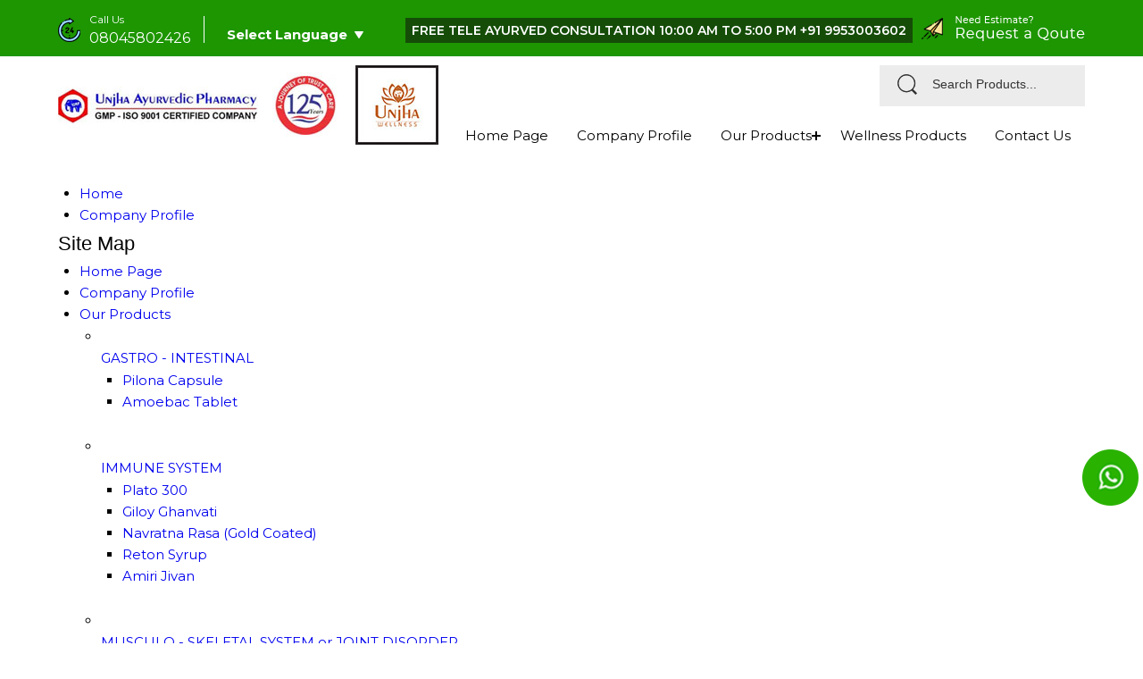

--- FILE ---
content_type: text/html
request_url: https://www.unjhaayurvedicpharmacy.com/sitemap.html
body_size: 110584
content:



<!DOCTYPE html>




<html>
<head><title>Sitemap : UNJHA AYURVEDIC PHARMACY-Unjha,Gujarat,India</title>
<title>Sitemap : UNJHA AYURVEDIC PHARMACY-Unjha,Gujarat,India</title>


<style type="text/css">
h1 {
font-family: Verdana, Arial, Helvetica, sans-serif;
font-size: 18px;
font-weight: bold;
text-align:center;
text-decoration:none;
line-height:17px;
} 
</style>


<meta http-equiv="Content-Type" content="text/html; charset=UTF-8">
<!-- scr_pg_css style tag start --><style id="scr_pg_css" type="text/css">

ul.tabs li.tabs_active { background: #1d9601; color: #fff; }
ul.tabs li { background: #fff; border: 1px solid #1d9601; color: #1d9601; cursor: pointer; float: left; font-size: 20px; line-height: 24px; margin: 0 14px; padding: 15px 35px; position: relative; text-align: center; text-transform: uppercase; width: 25%; }
ul.tab li a:visited { border-right: 1px #d0d0d0 solid; color: #000000; float: left; font-family: Verdana, Arial, Geneva, sans-serif; font-weight: bold; height: auto; outline: none; padding: 10px 20px 10px 20px; text-align: center; text-decoration: none; width: auto; }
ul.tab li a:link { border-right: 1px #d0d0d0 solid; color: #000000; float: left; font-family: Verdana, Arial, Geneva, sans-serif; font-weight: bold; height: auto; outline: none; padding: 10px 20px 10px 20px; text-align: center; text-decoration: none; width: auto; }
ul.tab li a:hover { background-color: #cfcfcf; }
ul.tab li { float: left; height: auto; width: auto; }
ul.tab { float: left; height: auto; list-style-type: none; margin: 0px; padding: 0px; width: 100%; }
ul { margin: 0px; padding: 0px; }
tr { margin: 0px; padding: 0px; }
td { margin: 0px; padding: 0px; }
table { margin: 0px; padding: 0px; }
p { line-height: 24px; margin: 6px 0; padding: 0px; text-align: justify; }
ol { margin: 0px; padding: 0px; }
li { margin: 0px; padding: 0px; text-align: left; }
input { margin: 0px; padding: 0px; }
img { border: 0px; margin: 0px; padding: 0px; }
html>body .pro_next_prod_main_container { float: right; left: 498px; position: absolute; width: 100%; }
html { margin: 0px; padding: 0px; }
h1 { color: #000; font-size: 25px; font-weight: normal; margin: 0px; padding: 10px 0; text-align: center; }
form { margin: 0px; padding: 0px; }
div { margin: 0px; padding: 0px; }
body { color: #000; font-family: 'Montserrat', sans-serif; font-size: 15px; font-style: normal; margin: 0px; padding: 0px; }
b { margin: 0px; padding: 0px; }
a:hover { -moz-transition: all 0.25s ease-in-out; -o-transition: all 0.25s ease-in-out; -webkit-transition: all 0.25s ease-in-out; transition: all 0.25s ease-in-out; }
a.showroom_table_link:visited { color: #333; font-weight: normal; text-decoration: none; }
a.showroom_table_link:link { color: #333; font-weight: normal; text-decoration: none; }
a.showroom_table_link:hover { color: #333; font-weight: normal; text-decoration: underline; }
a.showroom_table_link:active { color: #333; font-weight: normal; text-decoration: none; }
a .callto_action_buttons:hover { -moz-transition: all 0.25s ease-in-out; -o-transition: all 0.25s ease-in-out; -webkit-transition: all 0.25s ease-in-out; background: #fff; color: #000; text-decoration: none; transition: all 0.25s ease-in-out; }
a .callto_action_buttons { -moz-transition: all 0.25s ease-in-out; -o-transition: all 0.25s ease-in-out; -webkit-transition: all 0.25s ease-in-out; background: transparent; border: 2px solid #fff; border-radius: 25px; color: #fff; display: block; font-size: 14px; font-weight: normal; margin: 0 6px 0 0; padding: 4px 0; text-align: center; text-decoration: none; transition: all 0.25s ease-in-out; }
a { -moz-transition: all 0.25s ease-in-out; -o-transition: all 0.25s ease-in-out; -webkit-transition: all 0.25s ease-in-out; text-decoration: none; transition: all 0.25s ease-in-out; }
[dir='rtl'] .slick-prev:before { content: ''; }
[dir='rtl'] .slick-prev { left: auto; right: -25px; }
[dir='rtl'] .slick-next:before { content: ''; }
[dir='rtl'] .slick-next { left: -25px; right: auto; }
.zoomin_product span img { max-height: 500px !important; }
.zoomin_product span { top: 100px !important; }
.whatsapp_link a { text-decoration: none; }
.whatsapp_link { bottom: 150px; position: fixed; right: 5px; z-index: 9999; }
.view_all_pro a:hover { color: #1d9601; text-decoration: none; }
.view_all_pro a { color: #000; text-decoration: underline; }
.view_all_pro { color: #000; font-weight: normal; margin: 10px 0px 10px 0px; padding: 0px; text-align: right; }
.viewAll a:hover { background: #000; color: #fff; }
.viewAll a { background: #1fb2e6; border-radius: 30px; color: #fff; display: block; font-weight: 400; padding: 12px 10px; }
.viewAll { margin: 25px auto 0; text-align: center; text-transform: uppercase; width: 200px; }
.txt { font-weight: normal; text-align: justify; }
.trade_lead_main_con { background-color: #; margin: 0px auto; margin-top: 5px; overflow: hidden; padding: 20px 10px 20px 15px; }
.top_links_bg { background-position: top left; background-repeat: repeat-x; }
.title_call a { color: #fff; }
.title_call { color: white; float: left; font-size: 16px; font-weight: 600; margin: 20px 0px 0px; text-align: center; }
.title { color: #000; font-weight: bold; padding: 10px 0px 10px 0px; }
.timer { background-color: #999; height: 6px; width: 0px; }
.test_new { display: none; visibility: hidden; }
.terms-footer-section .terms-section-area { align-items: center; display: flex; justify-content: space-between; width: 100%; }
.terms-footer-section .terms-section .terms-condition { color: #000; display: block; line-height: 22px; margin: 0 0 5px 0; width: 100%; }
.terms-footer-section .terms-section { color: #333; float: left; font-size: 13px; width: 50%; }
.terms-footer-section .logo-section { float: right; width: auto; }
.terms-footer-section { display: block; margin: 0; padding: 20px 0; width: 100%; }
.template-container { margin: 0 auto; max-width: 1500px; padding: 0 1.25rem; }
.tabs { float: none; list-style: none; margin: 0 0 35px; text-align: center; }
.static_banner img { max-width: 100%; width: 100%; }
.static_banner { text-align: center; }
.social_text { color: #000; font-size: 14px; font-weight: bold; padding-left: 5px; padding-right: 5px; text-align: right; }
.social_network { text-align: right; }
.social_icons_top { display: inline-table; float: right !important; text-align: center; }
.social_icons img:hover { -moz-transition: all 0.25s ease-in-out; -o-transition: all 0.25s ease-in-out; -webkit-transition: all 0.25s ease-in-out; opacity: 1; transition: all 0.25s ease-in-out; }
.social_icons img { -moz-transition: all 0.25s ease-in-out; -o-transition: all 0.25s ease-in-out; -webkit-transition: all 0.25s ease-in-out; opacity: 0.8; transition: all 0.25s ease-in-out; }
.social_icons { display: inline-table; text-align: center; }
.slick-track { margin: 0 auto; width: 90%; }
.slick-prev:hover:before { opacity: 1; }
.slick-prev:hover { background: transparent; color: transparent; outline: none; }
.slick-prev:focus:before { opacity: 1; }
.slick-prev:focus { background: transparent; color: transparent; outline: none; }
.slick-prev:before { -moz-osx-font-smoothing: grayscale; -webkit-font-smoothing: antialiased; color: white; content: ''; font-family: 'slick'; font-size: 20px; line-height: 1; opacity: .75; }
.slick-prev.slick-disabled:before { opacity: .25; }
.slick-prev { background: transparent; border: none; color: transparent; cursor: pointer; display: none !important; font-size: 0; height: 20px; left: -25px; line-height: 0; outline: none; padding: 0; position: absolute; top: 50%; transform: translate(0, -50%); width: 20px; }
.slick-next:hover:before { opacity: 1; }
.slick-next:hover { background: transparent; color: transparent; outline: none; }
.slick-next:focus:before { opacity: 1; }
.slick-next:focus { background: transparent; color: transparent; outline: none; }
.slick-next:before { -moz-osx-font-smoothing: grayscale; -webkit-font-smoothing: antialiased; color: white; content: ''; font-family: 'slick'; font-size: 20px; line-height: 1; opacity: .75; }
.slick-next.slick-disabled:before { opacity: .25; }
.slick-next { background: transparent; border: none; color: transparent; cursor: pointer; display: none !important; font-size: 0; height: 20px; line-height: 0; outline: none; padding: 0; position: absolute; right: -25px; top: 50%; transform: translate(0, -50%); width: 20px; }
.slick-dotted.slick-slider { margin-bottom: 0px; }
.slick-dots li.slick-active button:before { color: black; opacity: .75; }
.slick-dots li button:hover:before { opacity: 1; }
.slick-dots li button:hover { background: #1d9601; outline: none; }
.slick-dots li button:focus:before { opacity: 1; }
.slick-dots li button:focus { background: #1d9601; outline: none; }
.slick-dots li button:before { -moz-osx-font-smoothing: grayscale; -webkit-font-smoothing: antialiased; color: black; content: ''; font-family: 'slick'; font-size: 6px; height: 20px; left: 0; line-height: 20px; opacity: .25; position: absolute; text-align: center; top: 0; width: 20px; }
.slick-dots li button { background: #fff; border: 0px solid #23bfe3; border-radius: 50%; color: transparent; cursor: pointer; display: block; font-size: 0; height: 10px; line-height: 0; outline: none; padding: 5px; width: 10px; }
.slick-dots li { cursor: pointer; display: inline-block; height: 10px; margin: 0 4px; padding: 0; position: relative; width: 10px; }
.slick-dots { bottom: 15px; display: block; list-style: none; margin: 0; padding: 0; position: absolute; text-align: center; width: 100%; z-index: 999; }
.showroom_tr_bg { background: #FFF; padding: 6px; }
.showroom_tablebg { background: none; padding: 6px; }
.showroom_tablebackground { background-color: #2f91d8; padding: 6px; }
.showroom_sub_heading { background-color: #2f91d8; color: #FFF; font-weight: bold; }
.showroom_main_text a { color: #333; }
.showroom_main_text { align: justify; padding-left: 10px; padding-right: 10px; }
.showcase ul { list-style-type: none; }
.showcase li { list-style-type: none; margin: 3px 0; text-align: center; }
.showcase img { max-width: 80%; }
.showcase { float: left; font-size: 10px; margin: 40px 3% 0; text-align: center; width: 14%; }
.send_inq_btn { margin: 0px; padding: 0px 0px 0px 0px; text-align: left; }
.send_email_image { background-image: url(https://tiimg.tistatic.com/catalogs/template157548/send_email.gif); background-position: top center; background-repeat: no-repeat; display: none; float: left; height: 32px; padding-left: 40px; width: 32px; }
.sendInquary a:hover { color: #000; }
.sendInquary a { color: #1d9601; text-decoration: none; }
.sendInquary { display: none; font-size: 17px; margin: 10px 0 0; text-align: center; }
.search_main { float: right; margin: 0px auto; }
.search_btn:hover { background: transparent; }
.search_btn { background: transparent; border-radius: 0 30px 30px 0; float: left; padding: 10px 10px 10px 20px; }
.scrollToTop:hover { text-decoration: none; }
.scrollToTop { background: url('https://tiimg.tistatic.com/catalogs/template157548/up.png') no-repeat 0px 20px; bottom: 50px; color: #82735a; display: none; font-size: 0px; font-weight: bold; height: 120px; padding: 0px 40px 0px 0px; position: fixed; right: 0px; text-align: center; text-decoration: none; z-index: 9999; }
.rotate_imgtxt a:hover { color: #000000; text-decoration: none; }
.rotate_imgtxt a { color: #000000; text-decoration: none; }
.rotate_imgtxt { color: #000000; font-size: 14px; text-align: center; text-decoration: none; }
.rotate_image_area { padding: 40px 15px; text-align: center; }
.rotate_heading span { color: #ffa523; }
.rotate_heading { color: #1f3d9d; font-size: 40px; font-weight: 900; letter-spacing: 2px; margin: 0 0 15px; text-align: center; }
.right_bg { background: none; padding: 6px; }
.read_more a:hover { background: #000; color: #fff; }
.read_more a { background: #1d9601; border-radius: 30px; color: #fff; display: block; padding: 7px 0px; }
.read_more { float: left; margin: 20px 0 0; text-align: center; width: 130px; }
.punchline { color: #fff; display: none; font-size: 12px; font-style: italic; padding: 5px; text-align: left; }
.product_big_img_container { padding: 5px; text-align: center; width: 500px; }
.prod_tablebg { background: none; padding: 6px; }
.prod_row_con { float: none; margin: 0px; overflow: hidden; padding: 0px; }
.prod_num { padding: 6px 0px 6px 0px; text-align: center; }
.prod_mainhead { float: left; margin: 0px; overflow: hidden; padding: 0px 0px 10px 0px; width: 100%; }
.prod_main_con { background-color: #fff; color: #000; float: none; margin: 0px; padding: 0px 10px; }
.prod_img_cont:hover { background-color: #1d9601; color: #fff; float: left; margin: 0px; padding: 4px; width: 22%; }
.prod_img_cont { -moz-border-radius-topleft: 10px; -moz-border-radius-topright: 10px; -webkit-border-top-left-radius: 10px; -webkit-border-top-right-radius: 10px; background-color: #ececec; border-top-left-radius: 10px; border-top-right-radius: 10px; color: #000000; display: block; float: left; margin: 0px; padding: 4px; width: 22%; }
.prod_img { background-color: #ececec; margin: 0px; padding: 0px; text-align: center; }
.prod_description { color: #3c434a; font-weight: normal !important; margin: 0px; padding: 6px 0px 6px 0px; text-align: justify; }
.prod_descr_matter { color: #000000; display: !important; font-weight: normal; margin: 0px; padding: 0px 0px 15px 0px; text-align: justify; }
.prod_descr_cont { float: right; margin: 0px 0px 0px 0px; padding: 0px; width: 74%; }
.prod_cont { -moz-border-radius-topleft: 10px; -moz-border-radius-topright: 10px; -moz-box-shadow: 0px 0px 5px rgba(50, 50, 50, 0.23); -webkit-border-top-left-radius: 10px; -webkit-border-top-right-radius: 10px; -webkit-box-shadow: 0px 0px 5px rgba(50, 50, 50, 0.23); background-color: #fff; border-top-left-radius: 10px; border-top-right-radius: 10px; box-shadow: 0px 0px 5px rgba(50, 50, 50, 0.23); float: right; margin: 0px 0px 20px 0px; overflow: hidden; padding: 10px 6px 10px 6px; width: 98%; }
.prod_cat_name a:hover { color: #000; font-weight: bold; text-decoration: none; }
.prod_cat_name a { color: #1d9601; font-weight: bold; text-decoration: none; }
.prod_cat_name { background-color: #fff; border-bottom: 1px solid #1d9601; color: #1d9601; font-size: 18px; font-weight: normal; margin: 0px; padding: 6px 0px 6px 6px; text-align: left; }
.prod_cat_descr { color: #161614 !important; margin: 0px; padding: 6px 10px 6px 0px; text-align: justify; }
.pro_title { color: #ae1905; font-weight: bold; margin: 0px 0px 0px 0px; padding: 0px 0px 10px 0px; text-align: left; }
.pro_next_prod_main_container { float: right; margin-right: -490%; width: 100%; }
.pro_link_cont_alt ul { float: left; line-height: 18px; list-style-type: none; margin: 0px 0px 0px 0px; padding: 6px 0px 6px 0px; text-align: left; width: 235px; }
.pro_link_cont_alt li a:hover { color: #1d9601; margin: 0px; padding: 0px 0px 0px 0px; text-decoration: underline; }
.pro_link_cont_alt li a { color: #000000; margin: 0px; padding: 0px 0px 0px 0px; text-decoration: none; }
.pro_link_cont_alt li { color: #000000; font-weight: normal; list-style-image: url(https://tiimg.tistatic.com/catalogs/template157548/cate-icon.png); list-style-type: none; margin: 0px 0px 0px 17px; padding: 0px; text-align: left; }
.pro_link_cont_alt { border-bottom: 1px dotted #dadada; float: none; margin: 0px; overflow: hidden; padding: 0px; width: 100%; }
.pro_link_cont ul { float: left; line-height: 18px; list-style-type: none; margin: 0px 0px 0px 0px; padding: 6px 0px 6px 0px; text-align: left; width: 235px; }
.pro_link_cont li a:hover { color: #1d9601; margin: 0px; padding: 0px 0px 0px 0px; text-decoration: underline; }
.pro_link_cont li a { color: #000000; margin: 0px; padding: 0px 0px 0px 0px; text-decoration: none; }
.pro_link_cont li { color: #000000; font-weight: normal; list-style-image: url(https://tiimg.tistatic.com/catalogs/template157548/cate-icon.png); list-style-type: none; margin: 0px 0px 0px 17px; padding: 0px; text-align: left; }
.pro_link_cont { border-bottom: 1px dotted #dadada; float: none; margin: 0px 0px 0px 0px; overflow: hidden; padding: 0px 0px 0px 0px; width: 100%; }
.pro_link a:hover { color: #025885; text-decoration: none; }
.pro_link a { color: #025885; text-decoration: underline; }
.pro_link { color: #025885; margin: 0px; padding: 4px 0px 4px 0px; text-align: left; }
.pro_inquiry_btn a:hover { -moz-border-radius: 5px; -webkit-border-radius: 5px; background: url(https://tiimg.tistatic.com/catalogs/template157548/enquiry_bg_hover.jpg) top left repeat-x; border-radius: 5px; color: #FFFFFF; font: bold 14px Arial, Helvetica, sans-serif; margin: 0px; padding: 8px 15px 8px 15px; text-align: center; text-decoration: none; }
.pro_inquiry_btn a { -moz-border-radius: 3px; -webkit-border-radius: 3px; background: url(https://tiimg.tistatic.com/catalogs/template157548/enquiry_bg.jpg) top left repeat-x; border-radius: 3px; color: #FFFFFF; display: block; float: right; font: bold 14px Arial, Helvetica, sans-serif; margin: 0px; padding: 8px 15px 8px 15px; text-align: center; text-decoration: none; }
.pro_inquiry_btn { -moz-border-radius: 5px; -webkit-border-radius: 5px; border-radius: 5px; color: #FFF; font-weight: bold; margin: 0px auto; overflow: hidden; padding: 0px; text-align: center; text-decoration: none; width: 118px; }
.pro_description_container { border-bottom: 0px solid #1d9601; border-top: 1px solid #1d9601; color: #000; margin: 0px; padding: 6px; text-align: justify; }
.pro_code_con { border-bottom: 0px solid #1d9601; color: #000; float: left; height: 100%; margin: 10px 0px 0px 0px; overflow: hidden; padding: 6px 0px 6px 0px; text-align: center; width: 100%; }
.proName a:hover { color: #1d9601; }
.proName a { color: #333; text-decoration: none; }
.proName { font-size: 17px; line-height: 20px; text-align: center; }
.previous_container { padding: 5px; text-align: center; vertical-align: middle; }
.previous a:hover { background: #000; color: #fff; display: block; padding: 10px; text-decoration: none; }
.previous a { background: #1d9601; color: #fff; display: block; padding: 10px; text-decoration: none; }
.previous { border: 0px solid #e28300; color: #fff; float: right; line-height: 22px; margin: 0px 0px 0px 0px; padding: 0px; text-align: center; }
.prev11 a { display: block; height: 46px; }
.prev11 { background: url(https://tiimg.tistatic.com/catalogs/template157548/left-arrow.jpg) no-repeat; display: !important; float: right; height: 46px; left: -30px; position: absolute; top: 35%; width: 23px; }
.phone_right { float: left; }
.phone_icon { float: left; padding: 10px 10px 0 0; }
.phone span { color: #fff; font-size: 12px; font-weight: normal; }
.phone { color: #fff; float: left; font-size: 16px; line-height: 21px; margin: 0 0 0 20px; text-align: left; }
.para { background-color: #e1e1e1; clear: both; height: auto; width: 100%; }
.pager a.selected { text-decoration: underline; }
.pager a { margin: 0 5px; text-decoration: none; }
.pager { display: none !important; float: left; text-align: center; width: 300px; }
.outline a { outline: 0; }
.our_team img { margin: 0 40px; max-width: 100%; }
.our_team { padding: 70px 15px; text-align: center; }
.ourProductsTag a:hover { color: #ffffff; text-decoration: underline; }
.ourProductsTag a { color: #ffffff; text-decoration: none; }
.ourProductsTag { color: #ffffff; font-size: 11px; font-weight: normal; padding: 8px 0; text-decoration: none; }
.ourProducts a:hover { color: #000; text-decoration: none; }
.ourProducts a { color: #26324a; text-decoration: none; }
.ourProducts { color: #26324a; font-size: 26px; line-height: 29px; margin: 0 0 15px; padding: 0 0 20px; text-decoration: none; text-transform: uppercase; }
.other_product_cel_num_3_container { float: left; height: 185px; margin: 0px; padding: 6px 0px 6px 0px; text-align: center; width: 32%; }
.other_product_cel_num_2_container { border-right: 1px solid #1d9601; float: left; height: 185px; margin: 0px; padding: 6px 0px 6px 0px; text-align: center; width: 32%; }
.other_product_cel_num_1_container { border-right: 1px solid #1d9601; float: left; height: 185px; margin: 0px; padding: 6px 0px 6px 0px; text-align: center; width: 32%; }
.other_prod_mainhead { background-color: #ffffff; color: #000000; padding: 5px 0px 5px 0px; text-align: center; }
.other_prod_main_con { background-color: #fff; border: 1px solid none; float: right; height: 100%; margin: 0px; overflow: hidden; padding: 0px 0px 0px 0px; position: relative; width: 74%; }
.other_prod_img { -moz-box-shadow: 3px 3px 4px rgba(0, 2, 0, 0.36); -webkit-box-shadow: 3px 3px 4px rgba(0, 2, 0, 0.36); border: 0px solid #1d9601; box-shadow: 3px 3px 4px rgba(0, 2, 0, 0.36); height: 110px; margin: 0px; width: 120px; }
.other_prod_cont { background-color: #fff; float: left; margin: 10px 0px 10px 10px; overflow: hidden; padding: 0px 0px 6px 0px; width: 97%; }
.other_pro_prod_main_con { background-color: #fff; border: 1px solid #1d9601; height: 100%; margin: 0px; overflow: hidden; padding: 0px; text-align: center; }
.other_pro_head3 a { color: #000000; text-decoration: none; }
.other_pro_head3 { padding: 5px 0px 5px 0px; text-align: center; }
.other_pro_head2 a { color: #000000; text-decoration: none; }
.other_pro_head2 { padding: 5px 0px 5px 0px; text-align: center; }
.other_pro_head1 a { color: #000000; text-decoration: none; }
.other_pro_head1 { color: #000000; padding: 5px 0px 5px 0px; text-align: center; }
.other_pro_con { float: none; font-weight: bold; margin: 0px 0px 10px 0px; padding: 0px; text-align: center; }
.offline { background: rgba(1,26,106,0.5) !important; }
.next_container { margin: 0px; overflow: hidden; padding: 5px; }
.next_and_big_img_container { float: right; margin-left: 2px; margin-right: -57%; position: relative; width: 55%; }
.next11 a { display: block; height: 46px; }
.next11 { background: url(https://tiimg.tistatic.com/catalogs/template157548/right-arrow.jpg) no-repeat; display: !important; float: right; height: 46px; position: absolute; right: -30px; top: 35%; width: 23px; }
.next a:hover { background: #000; color: #fff; padding: 10px; text-decoration: none; }
.next a { background: #1d9601; color: #fff; display: block; padding: 10px; text-decoration: none; }
.next { border: 0px solid #e28300; color: #fff; float: left; line-height: 22px; margin: 25px 0px 0px 0px; padding: 0px; text-align: center; }
.more a:hover { -moz-border-radius: 5px; -webkit-border-radius: 5px; background: url(https://tiimg.tistatic.com/catalogs/template157548/enquiry_bg_hover.jpg) top left repeat-x; border-radius: 5px; color: #FFFFFF; font: bold 14px Arial, Helvetica, sans-serif; margin: 0px; padding: 8px 15px 8px 15px; text-align: center; text-decoration: none; }
.more a { -moz-border-radius: 3px; -webkit-border-radius: 3px; background: url(https://tiimg.tistatic.com/catalogs/template157548/enquiry_bg.jpg) top left repeat-x; border-radius: 3px; color: #FFFFFF; display: block; float: right; font: bold 14px Arial, Helvetica, sans-serif; margin: 0px; padding: 8px 15px 8px 15px; text-align: center; text-decoration: none; }
.more { color: #030100; float: right; line-height: 22px; margin: 10px 5px 0px 0px; padding: 0px; text-align: center; }
.marquee_txt { color: #6d6c6c; font-size: 13px; font-weight: bold; padding: 5px; text-align: left; }
.map { background: url(https://tiimg.tistatic.com/catalogs/template157548/map.png) center center no-repeat; }
.main_pro_head3 { color: #000; padding: 5px 0px 5px 0px; text-align: center; }
.main_pro_head2 { color: #000; padding: 5px 0px 5px 0px; text-align: center; }
.main_pro_head1 { color: #000; padding: 5px 0px 5px 0px; text-align: center; width: 100%; }
.main_next_big_img_and_previous_container_cell3 { -moz-box-shadow: 1px 1px 20px 1px rgba(1, 1, 1, 0.1); -webkit-box-shadow: 1px 1px 20px 1px rgba(1, 1, 1, 0.1); background-color: #fff; background-repeat: no-repeat; border: 1px solid #eae9e9; box-shadow: 1px 1px 20px 1px rgba(1, 1, 1, 0.1); float: left; margin-bottom: 20px; width: 99%; }
.main_next_big_img_and_previous_container_cell2 { background-repeat: no-repeat; border-right: 1px solid none; float: left; width: 50%; }
.main_next_big_img_and_previous_container_cell1 { background-repeat: no-repeat; border-right: 1px solid none; float: left; width: 48%; }
.main_nav { float: right; margin: 10px 0 0; }
.main_con { background-color: none; border: 0px solid #CCC; margin: 0px auto; padding: 0px 0px 0px 0px; }
.main { margin: 0 auto; max-width: 1500px; padding: 0 50px; }
.logo img { max-width: 100%; }
.logo { float: left; }
.list_carousel.responsive { margin-left: 0; width: auto; }
.list_carousel ul { list-style: none; margin: 0px 0px 0px 0px !important; padding: 0x 0px 0px 0px !important; }
.list_carousel li img { max-width: 100%; }
.list_carousel li { -webkit-transition: 0.25s; border: 0px solid #a9a9a9; color: #999; display: block; float: left; margin: 0 10px !important; overflow: hidden; padding: 3px; text-align: center; transition: 0.25s; width: 265px; }
.list_carousel { height: auto; margin: 0; padding: 0; position: relative !important; width: !important; }
.linked:hover { color: #000000; font-weight: normal; text-decoration: none; }
.linked { color: #000000; font-weight: normal; text-decoration: underline; }
.left_menu { color: #ffffff; font-weight: normal; text-align: left; text-decoration: none; }
.left_bg { background: none; padding: 6px; }
.leads_row_loop_cont { float: none; margin: 0px; overflow: hidden; padding: 0px; }
.lead_text2 { color: #000; text-align: right; }
.lead_text1 { color: #000; text-align: justify; }
.lead_sub_text1 a:hover { color: #000; }
.lead_sub_text1 a { color: #000; }
.lead_sub_text1 { color: #000; text-align: left; }
.lead_main_txt_con { float: none; overflow: hidden; }
.lead_header_con { background-color: #; float: none; height: 100%; margin: 0px 0px 10px 0px; overflow: hidden; padding: 0px; }
.lead_head_left { float: left; margin: 0px; padding: 0px; width: 350px; }
.lead_date_con { float: right; margin: 0px; padding: 0px; width: 300px; }
.lead_col_cont { border-bottom: 1px solid #CCC; float: none; height: 100%; margin: 0px; margin-bottom: 15px; overflow: hidden; padding: 0px 0px 10px 0px; }
.latest_product_heading { border-bottom: 1px solid #c8c8c8; color: #000000; font-size: 18px; font-weight: normal; padding: 2px 0px 5px 0px; text-align: left; }
.lang_translator ul { margin: 0px; padding: 0px; }
.lang_translator dt { margin: 0px; padding: 0px; }
.lang_translator dl { margin: 0px; padding: 0px; }
.lang_translator dd { margin: 0px; padding: 0px; }
.lang_translator .flagvisibility { display: none; }
.lang_translator .dropdown dt a:hover { color: #fff; }
.lang_translator .dropdown dt a:focus { color: #fff; }
.lang_translator .dropdown dt a span img { margin: -2px 5px 0 5px; }
.lang_translator .dropdown dt a { display: block; margin: 0 auto; padding: 11px 5px; text-align: left; width: 135px; }
.lang_translator .dropdown dd ul li a:hover { background-color: #2faf11; }
.lang_translator .dropdown dd ul li a img { border: none; margin-right: 5px; }
.lang_translator .dropdown dd ul li a { display: block; line-height: 20px; padding: 5px 5px 5px 5px; }
.lang_translator .dropdown dd ul { color: #fff; display: none; list-style: none; min-width: 107px; width: auto; }
.lang_translator .dropdown dd { position: relative; z-index: 1000; }
.lang_translator .dropdown a:visited { color: #fff; outline: none; text-decoration: none; }
.lang_translator .dropdown a:hover { color: #fff; }
.lang_translator .dropdown a { color: #fff; outline: none; text-decoration: none; }
.lang_translator { -moz-border-radius: 30px; -webkit-border-radius: 30px; background: url(https://tiimg.tistatic.com/catalogs/template157548/lang-arrow.png) no-repeat 148px 17px #1d9601; border-radius: 30px; font-size: 15px; font-weight: 300; position: absolute; text-align: left; width: 170px; z-index: 999; }
.lang_main { border-left: 1px solid #fff; float: left; height: 30px; margin: 8px 15px 0; padding: 0 0 0 20px; position: relative; width: 160px; }
.iso { color: #000000; font-size: 10px; text-align: left; }
.inner_text_area ul { margin: 1px 0 1px 24px; }
.inner_text_area p { line-height: 22px; }
.inner_text_area { line-height: 24px; padding: 20px 15px; }
.inner-banner img { max-width: 100%; width: 100%; }
.inner-banner { text-align: center; }
.img_name { color: #2e2e2e; font-family: Verdana, Arial, Geneva, sans-serif; font-weight: bold; padding-left: 5px; text-align: left; }
.img_desc { color: #262626; font-family: Verdana, Arial, Geneva, sans-serif; font-size: 11px; padding: 5px; text-align: left; }
.imagePart img { height: 240px; width: 100%; }
.imagePart { border: 1px solid #ddd; float: none; margin: 0px auto; text-align: left; }
.home_txt_area ul { margin: 1px 0 1px 15px; }
.home_txt_area h2 span { color: #1f3d9d; }
.home_txt_area h2 { color: #1d9601; font-size: 40px; font-style: italic; font-weight: 600; letter-spacing: 2px; line-height: 45px; margin: 0 0 15px; padding: 0; text-align: left; }
.home_txt_area { color: #000; float: left; font-size: 16px; line-height: 26px; text-align: justify; width: 54%; }
.homeProducts .caroufredsel_wrapper { height: 340px !important; position: relative !important; width: 100% !important; }
.homeProducts { padding: 60px 15px; text-align: center; }
.hilight { color: #ffffff; font-weight: normal; text-align: left; text-decoration: none; }
.heading { color: #000; font-size: 25px; font-weight: normal; margin: 0px; padding: 10px 0; text-align: center; }
.header_strip { background: #1d9601; padding: 10px 15px; }
.header_right { float: right; }
.header { background: #fff; padding: 10px 15px; }
.head_link { float: right; margin: 7px 0 0; }
.footer_strip ul { list-style-type: none; }
.footer_strip li a:hover { color: #98ff80; }
.footer_strip li a { background: url(https://tiimg.tistatic.com/catalogs/template157548/bullet.png) 0 center no-repeat; color: #fff; display: block; padding: 0 0 0 18px; }
.footer_strip li { color: #fff; margin: 0; padding: 8px 0; }
.footer_strip { float: left; width: 14%; }
.footer_right { float: right; width: 25%; }
.footer_pro ul { height: 155px; list-style-type: none; overflow: hidden; }
.footer_pro li a:hover { color: #98ff80; }
.footer_pro li a { background: url(https://tiimg.tistatic.com/catalogs/template157548/bullet.png) no-repeat left center; color: #fff; display: block; padding: 0 0 0 20px; }
.footer_pro li { color: #fff; margin: 11px 0; }
.footer_pro { float: right; font-size: 15px; width: 18%; }
.footer_links a:hover { color: #fff; text-decoration: underline; }
.footer_links a { color: #fff; text-decoration: none; }
.footer_links { color: #fff; font-weight: normal; padding: 5px; text-align: center; }
.footer_link a { display: inline-table; float: none; }
.footer_link { margin: 25px 0 0; text-align: center; }
.footer_key { float: left; width: 32%; }
.footer ul { list-style-type: none !important; }
.footer { background: #314b7e url(https://tiimg.tistatic.com/catalogs/template157548/footer-bg.jpg) top center no-repeat; background-attachment: fixed; background-size: cover; padding: 50px 15px 40px; }
.f2b { color: #333; font-weight: bold; }
.f2 { color: #333; }
.enquiry_btn a:hover { -moz-border-radius: 5px; -webkit-border-radius: 5px; background: url(https://tiimg.tistatic.com/catalogs/template157548/enquiry_bg_hover.jpg) top left repeat-x; border-radius: 5px; color: #FFFFFF; font: bold 14px Arial, Helvetica, sans-serif; margin: 0px; padding: 8px 15px 8px 15px; text-align: center; text-decoration: none; }
.enquiry_btn a { -moz-border-radius: 3px; -webkit-border-radius: 3px; background: url(https://tiimg.tistatic.com/catalogs/template157548/enquiry_bg.jpg) top left repeat-x; border-radius: 3px; color: #FFFFFF; display: block; font: bold 14px Arial, Helvetica, sans-serif; margin: 0px; padding: 8px 15px 8px 15px; text-align: center; text-decoration: none; }
.enquiry_btn { color: #FFFFFF; float: left; font-weight: bold; margin: 0px; text-align: center; }
.enlarge { color: #1d9601; font-weight: bold; text-align: center; }
.email { font-size: 0px !important; line-height: 0px !important; }
.default_title_txt { color: #000; font-size: 16px; font-weight: 500; line-height: 24px; margin: 6px 0 35px; padding: 0 10%; }
.default_title span { color: #1d9601; }
.default_title { color: #000; font-size: 40px; font-weight: 500; letter-spacing: 1px; text-align: center; text-transform: uppercase; }
.copyright_bg { background-color: #fff; }
.content_tablebg { background: none; padding: 6px; }
.content_area { padding: 60px 15px; }
.contact_heading span { color: #000000; font-size: 18px; font-weight: bold; text-align: left; text-decoration: none; }
.contact_heading { border-bottom: solid 1px #d2d0cc; color: #c61212; font-size: 18px; font-weight: bold; padding: 5px; text-align: left; text-decoration: none; }
.contact_detail:after { background: #fff; bottom: 0; content: ""; height: 1px; left: 0; position: absolute; width: 50px; }
.contact_detail a:hover { color: #000000; font-weight: normal; text-decoration: underline; }
.contact_detail a { color: #000000; font-weight: normal; text-decoration: none; }
.contact_detail { color: #fff; font-size: 18px; font-weight: 900; margin: 0 0 20px; padding: 0 0 10px; position: relative; text-transform: uppercase; }
.contact_bg { background-color: #e9eae9; border: solid 1px #ffffff; padding: 8px; }
.contact img { vertical-align: middle; }
.contact a:hover { text-decoration: underline; }
.contact a { color: #fff; text-decoration: none; }
.contact { color: #fff; font-size: 16px; font-weight: normal; line-height: 27px; text-align: left; }
.company_vision h1 { color: #1d9601; font-size: 15px; font-weight: 500; line-height: 24px; margin: 0 0; padding: 0 0; text-align: left; }
.company_vision { color: #000; font-weight: 400; line-height: 21px; margin: 0 0 20px; text-align: left; }
.company_growth ul { list-style-type: none; margin: 0; }
.company_growth p { color: #000; font-size: 16px; font-weight: 500; line-height: 25px; margin: 0; padding: 0; text-align: center; text-transform: uppercase; }
.company_growth li h2:after { background: #333; bottom: 0; content: ""; height: 1px; left: 0; margin: 0 auto; position: absolute; right: 0; width: 30px; }
.company_growth li h2 { color: #1d9601; font-size: 46px; font-weight: 800; letter-spacing: 2px; line-height: 45px; margin: 0 0 13px; padding: 0 0 13px; position: relative; text-align: center; }
.company_growth li { display: inline-block; margin: 0 1%; text-align: center; width: 22%; }
.company_growth { text-align: center; }
.color1 { color: #000; }
.col3img { border: 0px; margin: 0px; padding: 0px; }
.co_name_small { color: #fff; display: none; font-size: 15px; font-weight: bold; margin: 5px 0 0; text-align: left; }
.co_name { color: #ffffff; font-size: 20px; font-weight: bold; padding-left: 10px; text-align: left; }
.cmf_image { background-image: url(https://tiimg.tistatic.com/catalogs/template157548/call_me.gif); background-position: top center; background-repeat: no-repeat; display: none; float: left; height: 33px; padding-left: 40px; width: 33px; }
.close_image { background-image: url(https://tiimg.tistatic.com/catalogs/template157548/close_icon.png); background-repeat: no-repeat; float: left; height: 22px; left: -5px; position: absolute; top: -5px; width: 20px; }
.clearfix { clear: both; float: none; }
.clear { clear: both; }
.cate_row_con { float: none; height: 100%; margin: 0px 0px 0px 0px; overflow: hidden; padding: 4px 10px 0px 10px; }
.cate_prod_img_cont { float: left; margin: 0px; padding: 0px; }
.cate_prod_descr_cont { float: right; margin: 0px 0px 0px 10px; padding: 0px; width: 83%; }
.cate_prod_cont { background-color: transparent; border-bottom: 1px solid #ffffff; float: left; height: 100%; margin: 0px 0px 20px 0px; overflow: hidden; padding: 10px 6px 10px 6px; width: 98%; }
.cate_num { color: #000; padding: 6px 0px 6px 0px; text-align: center; }
.cate_main_con { background-color: #ffffff; border: 0px solid #CCC; margin: 0px auto; padding: 10px; width: 98%; }
.cate_img:hover { -moz-box-shadow: 0px 0px 5px rgba(50, 50, 50, 0.21); -webkit-box-shadow: 0px 0px 5px rgba(50, 50, 50, 0.21); background-color: #FFF; box-shadow: 0px 0px 5px rgba(50, 50, 50, 0.21); margin: 0px; padding: 4px; text-align: center; }
.cate_img { margin: 0px; padding: 4px; text-align: center; }
.cat_name_head a:hover { color: #000; font-size: 18px; font-weight: bold; text-decoration: none; }
.cat_name_head a { color: #1d9601; font-size: 18px; font-weight: bold; text-decoration: none; }
.cat_name_head { background-color: transparent; border-bottom: 1px solid #1d9601; color: #1d9601; font-size: 18px; font-weight: bold; margin: 0px 0px 10px 0px; padding: 6px 0px 6px 0px; text-align: left; }
.callto_action_buttons { float: left; width: 135px; }
.btnArea { padding: 12px 0; }
.border { border: 1px solid #df2014; }
.banner-area .banner .slick-list { display: block; overflow: hidden; width: 100%; }
.banner-area { display: block; margin: 0; overflow: hidden; padding: 0; text-align: center; width: 100%; }
.banner img { margin: 0 0 -4px; max-width: 100%; }
.banner { display: block; margin-bottom: 0; position: relative; width: 100%; }
.back_link a:hover { color: #1d9601; text-decoration: underline; }
.back_link a { color: #000 !important; text-decoration: none; }
.back_link { color: #000; margin: 0px; padding: 5px; text-align: center; }
.alt_send_inq_btn { margin: 0px; padding: 0px 0px 0px 0px; text-align: left; }
.alt_prod_num { padding: 6px 0px 6px 0px; text-align: center; }
.alt_prod_img_cont:hover { background-color: #1d9601; color: #fff; float: left; margin: 0px; padding: 4px; width: 22%; }
.alt_prod_img_cont { -moz-border-radius-topleft: 10px; -moz-border-radius-topright: 10px; -webkit-border-top-left-radius: 10px; -webkit-border-top-right-radius: 10px; background-color: #ececec; border-top-left-radius: 10px; border-top-right-radius: 10px; color: #000000; display: block; float: left; margin: 0px; padding: 4px; width: 22%; }
.alt_prod_img { margin: 0px; padding: 0px; text-align: center; }
.alt_prod_description { color: #3c434a; font-weight: normal !important; margin: 0px; padding: 6px 0px 6px 0px; text-align: justify; }
.alt_prod_descr_cont { float: right; margin: 0px 0px 0px 0px; padding: 0px; width: 74%; }
.alt_prod_cont { -moz-border-radius-topleft: 10px; -moz-border-radius-topright: 10px; -moz-box-shadow: 0px 0px 5px rgba(50, 50, 50, 0.23); -webkit-border-top-left-radius: 10px; -webkit-border-top-right-radius: 10px; -webkit-box-shadow: 0px 0px 5px rgba(50, 50, 50, 0.23); background-color: #fff; border-top-left-radius: 10px; border-top-right-radius: 10px; box-shadow: 0px 0px 5px rgba(50, 50, 50, 0.23); float: right; margin: 0px 0px 20px 0px; overflow: hidden; padding: 10px 6px 10px 6px; width: 98%; }
.alt_prod_cat_name a:hover { color: #000; font-size: 18px; font-weight: bold; text-decoration: none; }
.alt_prod_cat_name a { color: #1d9601; font-size: 18px; font-weight: bold; text-decoration: none; }
.alt_prod_cat_name { background-color: #fff; border-bottom: 1px solid #1d9601; color: #1d9601; font-size: 18px; font-weight: bold; margin: 0px; padding: 6px 0px 6px 6px; text-align: left; }
.alt_prod_cat_descr { color: #161614 !important; margin: 0px; padding: 6px 10px 6px 0px; text-align: justify; }
.alt_pro_link_cont_alt ul { float: left; line-height: 18px; list-style-type: none; margin: 0px 0px 0px 0px; padding: 6px 0px 6px 0px; text-align: left; width: 235px; }
.alt_pro_link_cont_alt li a:hover { color: #1d9601; margin: 0px; padding: 0px 0px 0px 0px; text-decoration: underline; }
.alt_pro_link_cont_alt li a { color: #000000; margin: 0px; padding: 0px 0px 0px 0px; text-decoration: none; }
.alt_pro_link_cont_alt li { color: #000000; font-weight: normal; list-style-image: url(https://tiimg.tistatic.com/catalogs/template157548/cate-icon.png); list-style-type: none; margin: 0px 0px 0px 17px; padding: 0px; text-align: left; }
.alt_pro_link_cont_alt { border-bottom: 1px dotted #dadada; float: none; margin: 0px 20px 0px 0px; overflow: hidden; padding: 0px; width: 100%; }
.alt_pro_link_cont ul { float: left; line-height: 18px; list-style-type: none; margin: 0px 0px 0px 0px; padding: 6px 0px 6px 0px; text-align: left; width: 235px; }
.alt_pro_link_cont li a:hover { color: #1d9601; margin: 0px; padding: 0px 0px 0px 0px; text-decoration: underline; }
.alt_pro_link_cont li a { color: #000000; margin: 0px; padding: 0px 0px 0px 0px; text-decoration: none; }
.alt_pro_link_cont li { color: #000000; font-weight: normal; list-style-image: url(https://tiimg.tistatic.com/catalogs/template157548/cate-icon.png); list-style-type: none; margin: 0px 0px 0px 17px; padding: 0px; text-align: left; }
.alt_pro_link_cont { border-bottom: 1px dotted #dadada; float: none; margin: 0px 0px 0px 0px; overflow: hidden; padding: 0px 0px 0px 0px; width: 100%; }
.alt_pro_link a:hover { color: #025885; text-decoration: none; }
.alt_pro_link a { color: #025885; text-decoration: underline; }
.alt_pro_link { color: #025885; margin: 0px; padding: 4px 0px 4px 0px; text-align: left; }
.alt_other_prod_main_con { background-color: #fff; border: 1px solid none; float: right; height: 100%; margin: 0px; overflow: hidden; padding: 0px 0px 0px 0px; position: relative; width: 74%; }
.alt_other_prod_cont { background-color: #fff; float: right; margin: 10px 0px 10px 0px; overflow: hidden; padding: 0px 0px 6px 0px; width: 97%; }
.alt_enquiry_btn a:hover { -moz-border-radius: 5px; -webkit-border-radius: 5px; background-color: #552c08; border-radius: 5px; color: #FFFFFF; margin: 0px; padding: 4px 12px 4px 12px; text-align: center; text-decoration: none; }
.alt_enquiry_btn a { -moz-border-radius: 5px; -webkit-border-radius: 5px; background-color: #d34507; border-radius: 5px; color: #FFFFFF; display: block; margin: 0px; padding: 4px 12px 4px 12px; text-align: center; text-decoration: none; }
.alt_enquiry_btn { color: #FFFFFF; float: left; font-weight: bold; margin: 0px; text-align: center; }
.alt_enlarge { color: #1d9601; font-weight: bold; text-align: center; }
.alt_cate_prod_img_cont { float: left; margin: 0px; padding: 0px; }
.alt_cate_prod_descr_cont { color: #FFFFFF; float: right; margin: 0px 0px 0px 10px; padding: 0px; width: 83%; }
.alt_cate_prod_cont { background-color: transparent; border-bottom: 1px solid #ffffff; float: right; height: 100%; margin: 0px 0px 20px 0px; overflow: hidden; padding: 10px 6px 10px 6px; width: 98%; }
.alt_cate_num { color: #000; padding: 6px 0px 6px 0px; text-align: center; }
.alt_cate_img:hover { -moz-box-shadow: 0px 0px 5px rgba(50, 50, 50, 0.21); -webkit-box-shadow: 0px 0px 5px rgba(50, 50, 50, 0.21); background-color: #FFF; box-shadow: 0px 0px 5px rgba(50, 50, 50, 0.21); margin: 0px; padding: 4px; text-align: center; }
.alt_cate_img { margin: 0px; padding: 4px; text-align: center; }
.alt_cat_name_head a:hover { color: #000; font-size: 18px; font-weight: bold; text-decoration: none; }
.alt_cat_name_head a { color: #1d9601; font-size: 18px; font-weight: bold; text-decoration: none; }
.alt_cat_name_head { background-color: transparent; border-bottom: 1px solid #1d9601; color: #1d9601; font-size: 18px; font-weight: bold; margin: 0px 0px 10px 0px; padding: 6px 0px 6px 0px; text-align: left; }
.add_icon { float: left; margin: 6px 15px 0 0; }
.add_box ul { float: left; width: 90%; }
.add_box { float: left; width: 48%; }
.about_img img { max-width: 100%; }
.about_img { float: right; text-align: center; width: 42%; }
* html .prod_num { color: #000; padding: 6px 0px 6px 0px; text-align: center; }
* html .prod_descr_cont { float: right; margin: 0px 0px 0px 0px; padding: 0px; width: 74%; }
* html .prod_cat_descr { color: #161614; margin: 0px; padding: 6px 0px 6px 0px; text-align: justify; }
* html .pro_next_prod_main_container { float: right; left: 498px; position: absolute; width: 90%; }
* html .previous { background-color: #fb9100; border: 1px solid #e28300; color: #fff; float: none; left: 180px; margin: 0px; overflow: hidden; padding: 6px; position: absolute; top: 5px; }
* html .other_prod_main_con { background-color: #fff; float: right; height: auto; margin: 0px; overflow: hidden; padding: 0px 0px 0px 0px; width: 74%; }
* html .next_and_big_img_container { float: right; margin-left: 160px; margin-right: -950%; position: relative; width: 90%; }
* html .main_next_big_img_and_previous_container_cell3 { background-repeat: no-repeat; border: 5px solid #eae9e9; float: none; overflow: hidden; width: 98%; }
* html .main_next_big_img_and_previous_container_cell2 { border-right: 0px solid #CCC; float: left; width: 10%; }
* html .main_next_big_img_and_previous_container_cell1 { border-right: 0px solid #CCC; float: left; margin-left: 100px; width: 90%; }
* html .alt_other_prod_main_con { background-color: #fff; float: right; height: auto; margin: 0px 0px 0px 6px; overflow: hidden; padding: 0px 0px 0px 0px; width: 7474%; }
* html .alt_other_prod_cont { background-color: #fff; float: right; margin: 10px 5px 10px 0px; overflow: hidden; padding: 6px 6px 6px 6px; width: 97%; }
#topbar { background-image: url(https://tiimg.tistatic.com/catalogs/template157548/floating-bg.jpg); background-position: top; background-repeat: no-repeat; border: 1px solid #f4f4f4; color: #575757; font-family: Verdana, Arial, Geneva, sans-serif; font-size: 15px; font-weight: bold; height: 94px; margin: 0 auto; padding: 5px; position: absolute; width: 135px; }
#top_header { float: left; height: 20px; width: 100%; }
#send_mail_encap { float: none; margin: 16px 0px 0px 0px; text-align: center; width: 100%; }
#send_email_text:hover { -moz-box-shadow: 0px 0px 0px 1px rgba(0, 0, 0, 100); -webkit-box-shadow: 0px 0px 1px 1px rgba(0, 0, 0, 100); background: -moz-linear-gradient(top,  #e93030,  #872525); background-color: #872525; border-bottom: 1px solid #872525; border-left: 1px solid #872525; border-right: 1px solid #872525; border-top: 1px solid #ff3c3c; box-shadow: 0px 0px 0px 1px rgba(0, 0, 0, 100); filter: progidXImageTransform.Microsoft.gradient(startColorstr='#e93030', endColorstr='#872525'); }
#send_email_text a:visited { color: #ffffff; text-decoration: none; }
#send_email_text a:hover { color: #ffffff; text-decoration: none; }
#send_email_text a { color: #ffffff; font-family: Arial, Helvetica, sans-serif; font-size: 15px; font-weight: bold; letter-spacing: 0.1px; text-align: center; text-decoration: none; width: 130px; }
#send_email_text { -moz-border-radius: 15px; -moz-box-shadow: 0px 0px 0px 1px rgba(255, 255, 255, 100); -webkit-border-radius: 30px; -webkit-box-shadow: 0px 0px 1px 1px rgba(255, 255, 255, 100); background: -moz-linear-gradient(top,  #b23939,  #872525); background-color: #872525; border-bottom: 1px solid #762425; border-left: 1px solid #a63333; border-radius: 15px; border-right: 1px solid #a63333; border-top: 1px solid #cf6363; box-shadow: 0px 0px 0px 1px rgba(255, 255, 255, 100); filter: dropshadow(color=#000000, offx=1, offy=1); float: none; letter-spacing: -1px; margin: 0 auto; padding: 5px 0px 5px 0px; text-align: center; text-shadow: 1px 1px 1px #000000; width: 110px; }
#search { background: #ebeceb; display: block; float: right; margin: 0; width: 230px; }
#sddm li a { color: #FFF; display: block; margin: 1px; padding: 4px 10px; text-align: center; text-decoration: none; }
#sddm li { float: left; font: bold 11px arial; list-style: none; margin: 0; padding: 0; }
#sddm div a:hover { -khtml-border-radius: 5px; -moz-border-radius: 5px; -webkit-border-radius: 5px; background: #466301; border-radius: 5px; color: #ffffff; }
#sddm div a { background: #fcfafa; color: #000000; display: block; font: 11px arial; margin: 0; padding: 5px 10px; position: relative; text-align: left; text-decoration: none; }
#sddm div { background: #e9e9e9; border: 1px solid  #222222; margin: 8px 0px 0px 0px; padding: 0; position: absolute; visibility: hidden; }
#sddm { float: left; margin: 0px; padding: 0px; z-index: 30; }
#main { float: left; height: auto; width: 100%; }
#cssmenu.align-right ul ul ul { margin-left: 0; margin-right: 100%; }
#cssmenu.align-right ul ul { text-align: right; }
#cssmenu.align-right li:hover> ul { left: auto; right: 0; }
#cssmenu.align-right> ul> li { float: right; }
#cssmenu.align-center ul ul { text-align: left; }
#cssmenu.align-center> ul> li { display: inline-block; float: none; }
#cssmenu.align-center> ul { font-size: 0; text-align: center; }
#cssmenu ul ul ul { margin-left: 100%; top: 0; }
#cssmenu ul ul li:last-child> a { border-bottom: 0; }
#cssmenu ul ul li:hover> a { background: #30ad13; color: #fff; }
#cssmenu ul ul li.last-item> a { border-bottom: 0; }
#cssmenu ul ul li.has-sub:hover> a:before { background: #fff; content: ""; display: block; height: 2px; position: absolute; right: 6px; top: 22px; width: 10px; }
#cssmenu ul ul li.has-sub:hover> a:after { height: 0px; }
#cssmenu ul ul li.has-sub> a:before { background: #fff; content: ""; display: block; height: 2px; position: absolute; right: 6px; top: 22px; width: 10px; }
#cssmenu ul ul li.has-sub> a:after { background: #fff; content: ""; display: block; height: 10px; position: absolute; right: 10px; top: 18px; width: 2px; }
#cssmenu ul ul li a:hover { background: #30ad13; color: #fff; }
#cssmenu ul ul li a { background: #1d9601; border-bottom: 1px solid #30ad13; color: #fff; font-size: 14px; font-weight: 400; line-height: 19px; padding: 9px 23px; text-decoration: none; width: 200px; }
#cssmenu ul ul li { height: 0; }
#cssmenu ul ul { box-shadow: 0px 0px 10px 0px transparent; left: -9999px; position: absolute; z-index: 999999; }
#cssmenu ul li a { -moz-box-sizing: border-box; -webkit-box-sizing: border-box; border: 0; box-sizing: border-box; display: block; line-height: 1; list-style: none; margin: 0; padding: 0; position: relative; }
#cssmenu ul li { -moz-box-sizing: border-box; -webkit-box-sizing: border-box; border: 0; box-sizing: border-box; display: block; line-height: 1; list-style: none; margin: 0; padding: 0; position: relative; }
#cssmenu ul { -moz-box-sizing: border-box; -webkit-box-sizing: border-box; border: 0; box-sizing: border-box; display: block; line-height: 1; list-style: none; margin: 0; padding: 0; position: relative; }
#cssmenu li:hover> ul> li { height: auto; }
#cssmenu li:hover> ul { left: auto; }
#cssmenu> ul> li:hover> a { background: transparent; color: #1d9601; }
#cssmenu> ul> li.has-sub:hover> a:before { background: #1d9601; content: ""; display: block; height: 2px; position: absolute; right: 6px; top: 22px; width: 10px; }
#cssmenu> ul> li.has-sub:hover> a::after { height: 0px; }
#cssmenu> ul> li.has-sub> a::before { background: #000; content: ""; display: block; height: 2px; position: absolute; right: 6px; top: 22px; width: 10px; }
#cssmenu> ul> li.has-sub> a::after { background: #000; content: ""; display: block; height: 10px; position: absolute; right: 10px; top: 18px; width: 2px; }
#cssmenu> ul> li> a { color: #000; font-size: 15px; font-weight: normal; padding: 15px 16px; text-decoration: none; }
#cssmenu> ul> li { float: left; }
#cssmenu .submenu-button:before { background: #fff; }
#cssmenu .submenu-button:after { background: #fff; }
#cssmenu .submenu-button.submenu-opened:after { background: #000; }
#cssmenu .submenu-button.submenu-opened { background: #ffffff; }
#cssmenu #menu-button:before { background: #fff; }
#cssmenu #menu-button:after { border-bottom: 2px solid #fff; border-top: 2px solid #fff; }
#cssmenu #menu-button.menu-opened:before { background: #fff; }
#cssmenu #menu-button.menu-opened:after { background: #fff; }
#cssmenu #menu-button { -moz-box-sizing: border-box; -webkit-box-sizing: border-box; border: 0; box-sizing: border-box; color: #fff; display: none; line-height: 1; list-style: none; margin: 0; padding: 0; position: relative; }
#cssmenu { -moz-box-sizing: border-box; -webkit-box-sizing: border-box; background: transparent; border: 0; box-sizing: border-box; display: block; float: left; font-family: 'Montserrat', sans-serif; line-height: 1; list-style: none; margin: 0; padding: 0; position: relative; }
#contact_now { color: #000000; display: none; }
#cmf_text:hover { -moz-box-shadow: 0px 0px 0px 1px rgba(0, 0, 0, 100); -webkit-box-shadow: 0px 0px 1px 1px rgba(0, 0, 0, 100); background: -moz-linear-gradient(top,  #e93030,  #872525); background-color: #872525; border-bottom: 1px solid #872525; border-left: 1px solid #872525; border-right: 1px solid #872525; border-top: 1px solid #ff3c3c; box-shadow: 0px 0px 0px 1px rgba(0, 0, 0, 100); filter: progidXImageTransform.Microsoft.gradient(startColorstr='#e93030', endColorstr='#872525'); }
#cmf_text a:visited { color: #ffffff; text-decoration: none; }
#cmf_text a:hover { color: #ffffff; text-decoration: none; }
#cmf_text a { color: #ffffff; font-family: Arial, Helvetica, sans-serif; font-size: 15px; font-weight: bold; letter-spacing: 0.1px; text-align: center; text-decoration: none; width: 130px; }
#cmf_text { -moz-border-radius: 15px; -moz-box-shadow: 0px 0px 0px 1px rgba(255, 255, 255, 100); -webkit-border-radius: 30px; -webkit-box-shadow: 0px 0px 1px 1px rgba(255, 255, 255, 100); background: -moz-linear-gradient(top,  #b23939,  #872525); background-color: #872525; border-bottom: 1px solid #762425; border-left: 1px solid #a63333; border-radius: 15px; border-right: 1px solid #a63333; border-top: 1px solid #cf6363; box-shadow: 0px 0px 0px 1px rgba(255, 255, 255, 100); filter: dropshadow(color=#000000, offx=1, offy=1); float: none; letter-spacing: -1px; margin: 0 auto; padding: 5px 0px 5px 0px; text-align: center; text-shadow: 1px 1px 1px #000000; width: 110px; }
#cmf_encap { float: left; height: auto; padding-top: 5px; width: 100%; }
#bg { background-color: transparent; border: 0px; color: #333; float: right; font-size: 14px; height: 42px; line-height: 42px; padding: 0 10px 0 0; width: 70%; }</style><!-- scr_pg_css style tag end -->

<meta name="viewport" content="width=device-width,initial-scale=1.0" />
<link href="https://st.tistatic.com/ver9485/css/tradeindia/design2017/intlTelInput.css" rel="stylesheet" type="text/css">


<meta name="viewport" content="width=device-width,initial-scale=1.0" />
<link href="https://st.tistatic.com/ver9485/css/tradeindia/design2017/intlTelInput.css" rel="stylesheet" type="text/css">

<script type="text/javascript" src="https://st.tistatic.com/ver9485/js/mobile_site/search.js"></script>
 <script type="text/javascript" src="https://st.tistatic.com/ver9485/js/utils/jquery-ui/js/jquery_ui_main.js" defer></script>
<link href="https://st.tistatic.com/ver9485/bower_components/jquery-ui/themes/smoothness/jquery-ui.min.css" type="text/css" rel="stylesheet" media="all" />
<script src="https://st.tistatic.com/ver9485/js/catalog/slick.min.js" defer></script>
<link href="https://st.tistatic.com/ver9485/css/catalog/slick.css" rel="stylesheet" type="text/css">

<!-- Google Tag Manager -->
<script>(function(w,d,s,l,i){w[l]=w[l]||[];w[l].push({'gtm.start':
new Date().getTime(),event:'gtm.js'});var f=d.getElementsByTagName(s)[0],
j=d.createElement(s),dl=l!='dataLayer'?'&l='+l:'';j.async=true;j.src=
'https://www.googletagmanager.com/gtm.js?id='+i+dl;f.parentNode.insertBefore(j,f);
})(window,document,'script','dataLayer','GTM-MNG3HP82');</script>
<!-- End Google Tag Manager -->

<!-- Google tag END HERE (gtag.js) -->

<script>
/*! jQuery v1.7 jquery.com | jquery.org/license */
(function(a,b){function cA(a){return f.isWindow(a)?a:a.nodeType===9?a.defaultView||a.parentWindow:!1}function cx(a){if(!cm[a]){var b=c.body,d=f("<"+a+">").appendTo(b),e=d.css("display");d.remove();if(e==="none"||e===""){cn||(cn=c.createElement("iframe"),cn.frameBorder=cn.width=cn.height=0),b.appendChild(cn);if(!co||!cn.createElement)co=(cn.contentWindow||cn.contentDocument).document,co.write((c.compatMode==="CSS1Compat"?"<!doctype html>":"")+"<html><body>"),co.close();d=co.createElement(a),co.body.appendChild(d),e=f.css(d,"display"),b.removeChild(cn)}cm[a]=e}return cm[a]}function cw(a,b){var c={};f.each(cs.concat.apply([],cs.slice(0,b)),function(){c[this]=a});return c}function cv(){ct=b}function cu(){setTimeout(cv,0);return ct=f.now()}function cl(){try{return new a.ActiveXObject("Microsoft.XMLHTTP")}catch(b){}}function ck(){try{return new a.XMLHttpRequest}catch(b){}}function ce(a,c){a.dataFilter&&(c=a.dataFilter(c,a.dataType));var d=a.dataTypes,e={},g,h,i=d.length,j,k=d[0],l,m,n,o,p;for(g=1;g<i;g++){if(g===1)for(h in a.converters)typeof h=="string"&&(e[h.toLowerCase()]=a.converters[h]);l=k,k=d[g];if(k==="*")k=l;else if(l!=="*"&&l!==k){m=l+" "+k,n=e[m]||e["* "+k];if(!n){p=b;for(o in e){j=o.split(" ");if(j[0]===l||j[0]==="*"){p=e[j[1]+" "+k];if(p){o=e[o],o===!0?n=p:p===!0&&(n=o);break}}}}!n&&!p&&f.error("No conversion from "+m.replace(" "," to ")),n!==!0&&(c=n?n(c):p(o(c)))}}return c}function cd(a,c,d){var e=a.contents,f=a.dataTypes,g=a.responseFields,h,i,j,k;for(i in g)i in d&&(c[g[i]]=d[i]);while(f[0]==="*")f.shift(),h===b&&(h=a.mimeType||c.getResponseHeader("content-type"));if(h)for(i in e)if(e[i]&&e[i].test(h)){f.unshift(i);break}if(f[0]in d)j=f[0];else{for(i in d){if(!f[0]||a.converters[i+" "+f[0]]){j=i;break}k||(k=i)}j=j||k}if(j){j!==f[0]&&f.unshift(j);return d[j]}}function cc(a,b,c,d){if(f.isArray(b))f.each(b,function(b,e){c||bG.test(a)?d(a,e):cc(a+"["+(typeof e=="object"||f.isArray(e)?b:"")+"]",e,c,d)});else if(!c&&b!=null&&typeof b=="object")for(var e in b)cc(a+"["+e+"]",b[e],c,d);else d(a,b)}function cb(a,c){var d,e,g=f.ajaxSettings.flatOptions||{};for(d in c)c[d]!==b&&((g[d]?a:e||(e={}))[d]=c[d]);e&&f.extend(!0,a,e)}function ca(a,c,d,e,f,g){f=f||c.dataTypes[0],g=g||{},g[f]=!0;var h=a[f],i=0,j=h?h.length:0,k=a===bV,l;for(;i<j&&(k||!l);i++)l=h[i](c,d,e),typeof l=="string"&&(!k||g[l]?l=b:(c.dataTypes.unshift(l),l=ca(a,c,d,e,l,g)));(k||!l)&&!g["*"]&&(l=ca(a,c,d,e,"*",g));return l}function b_(a){return function(b,c){typeof b!="string"&&(c=b,b="*");if(f.isFunction(c)){var d=b.toLowerCase().split(bR),e=0,g=d.length,h,i,j;for(;e<g;e++)h=d[e],j=/^\+/.test(h),j&&(h=h.substr(1)||"*"),i=a[h]=a[h]||[],i[j?"unshift":"push"](c)}}}function bE(a,b,c){var d=b==="width"?a.offsetWidth:a.offsetHeight,e=b==="width"?bz:bA;if(d>0){c!=="border"&&f.each(e,function(){c||(d-=parseFloat(f.css(a,"padding"+this))||0),c==="margin"?d+=parseFloat(f.css(a,c+this))||0:d-=parseFloat(f.css(a,"border"+this+"Width"))||0});return d+"px"}d=bB(a,b,b);if(d<0||d==null)d=a.style[b]||0;d=parseFloat(d)||0,c&&f.each(e,function(){d+=parseFloat(f.css(a,"padding"+this))||0,c!=="padding"&&(d+=parseFloat(f.css(a,"border"+this+"Width"))||0),c==="margin"&&(d+=parseFloat(f.css(a,c+this))||0)});return d+"px"}function br(a,b){b.src?f.ajax({url:b.src,async:!1,dataType:"script"}):f.globalEval((b.text||b.textContent||b.innerHTML||"").replace(bi,"/*$0*/")),b.parentNode&&b.parentNode.removeChild(b)}function bq(a){var b=(a.nodeName||"").toLowerCase();b==="input"?bp(a):b!=="script"&&typeof a.getElementsByTagName!="undefined"&&f.grep(a.getElementsByTagName("input"),bp)}function bp(a){if(a.type==="checkbox"||a.type==="radio")a.defaultChecked=a.checked}function bo(a){return typeof a.getElementsByTagName!="undefined"?a.getElementsByTagName("*"):typeof a.querySelectorAll!="undefined"?a.querySelectorAll("*"):[]}function bn(a,b){var c;if(b.nodeType===1){b.clearAttributes&&b.clearAttributes(),b.mergeAttributes&&b.mergeAttributes(a),c=b.nodeName.toLowerCase();if(c==="object")b.outerHTML=a.outerHTML;else if(c!=="input"||a.type!=="checkbox"&&a.type!=="radio"){if(c==="option")b.selected=a.defaultSelected;else if(c==="input"||c==="textarea")b.defaultValue=a.defaultValue}else a.checked&&(b.defaultChecked=b.checked=a.checked),b.value!==a.value&&(b.value=a.value);b.removeAttribute(f.expando)}}function bm(a,b){if(b.nodeType===1&&!!f.hasData(a)){var c,d,e,g=f._data(a),h=f._data(b,g),i=g.events;if(i){delete h.handle,h.events={};for(c in i)for(d=0,e=i[c].length;d<e;d++)f.event.add(b,c+(i[c][d].namespace?".":"")+i[c][d].namespace,i[c][d],i[c][d].data)}h.data&&(h.data=f.extend({},h.data))}}function bl(a,b){return f.nodeName(a,"table")?a.getElementsByTagName("tbody")[0]||a.appendChild(a.ownerDocument.createElement("tbody")):a}function X(a){var b=Y.split(" "),c=a.createDocumentFragment();if(c.createElement)while(b.length)c.createElement(b.pop());return c}function W(a,b,c){b=b||0;if(f.isFunction(b))return f.grep(a,function(a,d){var e=!!b.call(a,d,a);return e===c});if(b.nodeType)return f.grep(a,function(a,d){return a===b===c});if(typeof b=="string"){var d=f.grep(a,function(a){return a.nodeType===1});if(R.test(b))return f.filter(b,d,!c);b=f.filter(b,d)}return f.grep(a,function(a,d){return f.inArray(a,b)>=0===c})}function V(a){return!a||!a.parentNode||a.parentNode.nodeType===11}function N(){return!0}function M(){return!1}function n(a,b,c){var d=b+"defer",e=b+"queue",g=b+"mark",h=f._data(a,d);h&&(c==="queue"||!f._data(a,e))&&(c==="mark"||!f._data(a,g))&&setTimeout(function(){!f._data(a,e)&&!f._data(a,g)&&(f.removeData(a,d,!0),h.fire())},0)}function m(a){for(var b in a){if(b==="data"&&f.isEmptyObject(a[b]))continue;if(b!=="toJSON")return!1}return!0}function l(a,c,d){if(d===b&&a.nodeType===1){var e="data-"+c.replace(k,"-$1").toLowerCase();d=a.getAttribute(e);if(typeof d=="string"){try{d=d==="true"?!0:d==="false"?!1:d==="null"?null:f.isNumeric(d)?parseFloat(d):j.test(d)?f.parseJSON(d):d}catch(g){}f.data(a,c,d)}else d=b}return d}function h(a){var b=g[a]={},c,d;a=a.split(/\s+/);for(c=0,d=a.length;c<d;c++)b[a[c]]=!0;return b}var c=a.document,d=a.navigator,e=a.location,f=function(){function K(){if(!e.isReady){try{c.documentElement.doScroll("left")}catch(a){setTimeout(K,1);return}e.ready()}}var e=function(a,b){return new e.fn.init(a,b,h)},f=a.jQuery,g=a.$,h,i=/^(?:[^#<]*(<[\w\W]+>)[^>]*$|#([\w\-]*)$)/,j=/\S/,k=/^\s+/,l=/\s+$/,m=/\d/,n=/^<(\w+)\s*\/?>(?:<\/\1>)?$/,o=/^[\],:{}\s]*$/,p=/\\(?:["\\\/bfnrt]|u[0-9a-fA-F]{4})/g,q=/"[^"\\\n\r]*"|true|false|null|-?\d+(?:\.\d*)?(?:[eE][+\-]?\d+)?/g,r=/(?:^|:|,)(?:\s*\[)+/g,s=/(webkit)[ \/]([\w.]+)/,t=/(opera)(?:.*version)?[ \/]([\w.]+)/,u=/(msie) ([\w.]+)/,v=/(mozilla)(?:.*? rv:([\w.]+))?/,w=/-([a-z]|[0-9])/ig,x=/^-ms-/,y=function(a,b){return(b+"").toUpperCase()},z=d.userAgent,A,B,C,D=Object.prototype.toString,E=Object.prototype.hasOwnProperty,F=Array.prototype.push,G=Array.prototype.slice,H=String.prototype.trim,I=Array.prototype.indexOf,J={};e.fn=e.prototype={constructor:e,init:function(a,d,f){var g,h,j,k;if(!a)return this;if(a.nodeType){this.context=this[0]=a,this.length=1;return this}if(a==="body"&&!d&&c.body){this.context=c,this[0]=c.body,this.selector=a,this.length=1;return this}if(typeof a=="string"){a.charAt(0)!=="<"||a.charAt(a.length-1)!==">"||a.length<3?g=i.exec(a):g=[null,a,null];if(g&&(g[1]||!d)){if(g[1]){d=d instanceof e?d[0]:d,k=d?d.ownerDocument||d:c,j=n.exec(a),j?e.isPlainObject(d)?(a=[c.createElement(j[1])],e.fn.attr.call(a,d,!0)):a=[k.createElement(j[1])]:(j=e.buildFragment([g[1]],[k]),a=(j.cacheable?e.clone(j.fragment):j.fragment).childNodes);return e.merge(this,a)}h=c.getElementById(g[2]);if(h&&h.parentNode){if(h.id!==g[2])return f.find(a);this.length=1,this[0]=h}this.context=c,this.selector=a;return this}return!d||d.jquery?(d||f).find(a):this.constructor(d).find(a)}if(e.isFunction(a))return f.ready(a);a.selector!==b&&(this.selector=a.selector,this.context=a.context);return e.makeArray(a,this)},selector:"",jquery:"1.7",length:0,size:function(){return this.length},toArray:function(){return G.call(this,0)},get:function(a){return a==null?this.toArray():a<0?this[this.length+a]:this[a]},pushStack:function(a,b,c){var d=this.constructor();e.isArray(a)?F.apply(d,a):e.merge(d,a),d.prevObject=this,d.context=this.context,b==="find"?d.selector=this.selector+(this.selector?" ":"")+c:b&&(d.selector=this.selector+"."+b+"("+c+")");return d},each:function(a,b){return e.each(this,a,b)},ready:function(a){e.bindReady(),B.add(a);return this},eq:function(a){return a===-1?this.slice(a):this.slice(a,+a+1)},first:function(){return this.eq(0)},last:function(){return this.eq(-1)},slice:function(){return this.pushStack(G.apply(this,arguments),"slice",G.call(arguments).join(","))},map:function(a){return this.pushStack(e.map(this,function(b,c){return a.call(b,c,b)}))},end:function(){return this.prevObject||this.constructor(null)},push:F,sort:[].sort,splice:[].splice},e.fn.init.prototype=e.fn,e.extend=e.fn.extend=function(){var a,c,d,f,g,h,i=arguments[0]||{},j=1,k=arguments.length,l=!1;typeof i=="boolean"&&(l=i,i=arguments[1]||{},j=2),typeof i!="object"&&!e.isFunction(i)&&(i={}),k===j&&(i=this,--j);for(;j<k;j++)if((a=arguments[j])!=null)for(c in a){d=i[c],f=a[c];if(i===f)continue;l&&f&&(e.isPlainObject(f)||(g=e.isArray(f)))?(g?(g=!1,h=d&&e.isArray(d)?d:[]):h=d&&e.isPlainObject(d)?d:{},i[c]=e.extend(l,h,f)):f!==b&&(i[c]=f)}return i},e.extend({noConflict:function(b){a.$===e&&(a.$=g),b&&a.jQuery===e&&(a.jQuery=f);return e},isReady:!1,readyWait:1,holdReady:function(a){a?e.readyWait++:e.ready(!0)},ready:function(a){if(a===!0&&!--e.readyWait||a!==!0&&!e.isReady){if(!c.body)return setTimeout(e.ready,1);e.isReady=!0;if(a!==!0&&--e.readyWait>0)return;B.fireWith(c,[e]),e.fn.trigger&&e(c).trigger("ready").unbind("ready")}},bindReady:function(){if(!B){B=e.Callbacks("once memory");if(c.readyState==="complete")return setTimeout(e.ready,1);if(c.addEventListener)c.addEventListener("DOMContentLoaded",C,!1),a.addEventListener("load",e.ready,!1);else if(c.attachEvent){c.attachEvent("onreadystatechange",C),a.attachEvent("onload",e.ready);var b=!1;try{b=a.frameElement==null}catch(d){}c.documentElement.doScroll&&b&&K()}}},isFunction:function(a){return e.type(a)==="function"},isArray:Array.isArray||function(a){return e.type(a)==="array"},isWindow:function(a){return a&&typeof a=="object"&&"setInterval"in a},isNumeric:function(a){return a!=null&&m.test(a)&&!isNaN(a)},type:function(a){return a==null?String(a):J[D.call(a)]||"object"},isPlainObject:function(a){if(!a||e.type(a)!=="object"||a.nodeType||e.isWindow(a))return!1;try{if(a.constructor&&!E.call(a,"constructor")&&!E.call(a.constructor.prototype,"isPrototypeOf"))return!1}catch(c){return!1}var d;for(d in a);return d===b||E.call(a,d)},isEmptyObject:function(a){for(var b in a)return!1;return!0},error:function(a){throw a},parseJSON:function(b){if(typeof b!="string"||!b)return null;b=e.trim(b);if(a.JSON&&a.JSON.parse)return a.JSON.parse(b);if(o.test(b.replace(p,"@").replace(q,"]").replace(r,"")))return(new Function("return "+b))();e.error("Invalid JSON: "+b)},parseXML:function(c){var d,f;try{a.DOMParser?(f=new DOMParser,d=f.parseFromString(c,"text/xml")):(d=new ActiveXObject("Microsoft.XMLDOM"),d.async="false",d.loadXML(c))}catch(g){d=b}(!d||!d.documentElement||d.getElementsByTagName("parsererror").length)&&e.error("Invalid XML: "+c);return d},noop:function(){},globalEval:function(b){b&&j.test(b)&&(a.execScript||function(b){a.eval.call(a,b)})(b)},camelCase:function(a){return a.replace(x,"ms-").replace(w,y)},nodeName:function(a,b){return a.nodeName&&a.nodeName.toUpperCase()===b.toUpperCase()},each:function(a,c,d){var f,g=0,h=a.length,i=h===b||e.isFunction(a);if(d){if(i){for(f in a)if(c.apply(a[f],d)===!1)break}else for(;g<h;)if(c.apply(a[g++],d)===!1)break}else if(i){for(f in a)if(c.call(a[f],f,a[f])===!1)break}else for(;g<h;)if(c.call(a[g],g,a[g++])===!1)break;return a},trim:H?function(a){return a==null?"":H.call(a)}:function(a){return a==null?"":(a+"").replace(k,"").replace(l,"")},makeArray:function(a,b){var c=b||[];if(a!=null){var d=e.type(a);a.length==null||d==="string"||d==="function"||d==="regexp"||e.isWindow(a)?F.call(c,a):e.merge(c,a)}return c},inArray:function(a,b,c){var d;if(b){if(I)return I.call(b,a,c);d=b.length,c=c?c<0?Math.max(0,d+c):c:0;for(;c<d;c++)if(c in b&&b[c]===a)return c}return-1},merge:function(a,c){var d=a.length,e=0;if(typeof c.length=="number")for(var f=c.length;e<f;e++)a[d++]=c[e];else while(c[e]!==b)a[d++]=c[e++];a.length=d;return a},grep:function(a,b,c){var d=[],e;c=!!c;for(var f=0,g=a.length;f<g;f++)e=!!b(a[f],f),c!==e&&d.push(a[f]);return d},map:function(a,c,d){var f,g,h=[],i=0,j=a.length,k=a instanceof e||j!==b&&typeof j=="number"&&(j>0&&a[0]&&a[j-1]||j===0||e.isArray(a));if(k)for(;i<j;i++)f=c(a[i],i,d),f!=null&&(h[h.length]=f);else for(g in a)f=c(a[g],g,d),f!=null&&(h[h.length]=f);return h.concat.apply([],h)},guid:1,proxy:function(a,c){if(typeof c=="string"){var d=a[c];c=a,a=d}if(!e.isFunction(a))return b;var f=G.call(arguments,2),g=function(){return a.apply(c,f.concat(G.call(arguments)))};g.guid=a.guid=a.guid||g.guid||e.guid++;return g},access:function(a,c,d,f,g,h){var i=a.length;if(typeof c=="object"){for(var j in c)e.access(a,j,c[j],f,g,d);return a}if(d!==b){f=!h&&f&&e.isFunction(d);for(var k=0;k<i;k++)g(a[k],c,f?d.call(a[k],k,g(a[k],c)):d,h);return a}return i?g(a[0],c):b},now:function(){return(new Date).getTime()},uaMatch:function(a){a=a.toLowerCase();var b=s.exec(a)||t.exec(a)||u.exec(a)||a.indexOf("compatible")<0&&v.exec(a)||[];return{browser:b[1]||"",version:b[2]||"0"}},sub:function(){function a(b,c){return new a.fn.init(b,c)}e.extend(!0,a,this),a.superclass=this,a.fn=a.prototype=this(),a.fn.constructor=a,a.sub=this.sub,a.fn.init=function(d,f){f&&f instanceof e&&!(f instanceof a)&&(f=a(f));return e.fn.init.call(this,d,f,b)},a.fn.init.prototype=a.fn;var b=a(c);return a},browser:{}}),e.each("Boolean Number String Function Array Date RegExp Object".split(" "),function(a,b){J["[object "+b+"]"]=b.toLowerCase()}),A=e.uaMatch(z),A.browser&&(e.browser[A.browser]=!0,e.browser.version=A.version),e.browser.webkit&&(e.browser.safari=!0),j.test(" ")&&(k=/^[\s\xA0]+/,l=/[\s\xA0]+$/),h=e(c),c.addEventListener?C=function(){c.removeEventListener("DOMContentLoaded",C,!1),e.ready()}:c.attachEvent&&(C=function(){c.readyState==="complete"&&(c.detachEvent("onreadystatechange",C),e.ready())}),typeof define=="function"&&define.amd&&define.amd.jQuery&&define("jquery",[],function(){return e});return e}(),g={};f.Callbacks=function(a){a=a?g[a]||h(a):{};var c=[],d=[],e,i,j,k,l,m=function(b){var d,e,g,h,i;for(d=0,e=b.length;d<e;d++)g=b[d],h=f.type(g),h==="array"?m(g):h==="function"&&(!a.unique||!o.has(g))&&c.push(g)},n=function(b,f){f=f||[],e=!a.memory||[b,f],i=!0,l=j||0,j=0,k=c.length;for(;c&&l<k;l++)if(c[l].apply(b,f)===!1&&a.stopOnFalse){e=!0;break}i=!1,c&&(a.once?e===!0?o.disable():c=[]:d&&d.length&&(e=d.shift(),o.fireWith(e[0],e[1])))},o={add:function(){if(c){var a=c.length;m(arguments),i?k=c.length:e&&e!==!0&&(j=a,n(e[0],e[1]))}return this},remove:function(){if(c){var b=arguments,d=0,e=b.length;for(;d<e;d++)for(var f=0;f<c.length;f++)if(b[d]===c[f]){i&&f<=k&&(k--,f<=l&&l--),c.splice(f--,1);if(a.unique)break}}return this},has:function(a){if(c){var b=0,d=c.length;for(;b<d;b++)if(a===c[b])return!0}return!1},empty:function(){c=[];return this},disable:function(){c=d=e=b;return this},disabled:function(){return!c},lock:function(){d=b,(!e||e===!0)&&o.disable();return this},locked:function(){return!d},fireWith:function(b,c){d&&(i?a.once||d.push([b,c]):(!a.once||!e)&&n(b,c));return this},fire:function(){o.fireWith(this,arguments);return this},fired:function(){return!!e}};return o};var i=[].slice;f.extend({Deferred:function(a){var b=f.Callbacks("once memory"),c=f.Callbacks("once memory"),d=f.Callbacks("memory"),e="pending",g={resolve:b,reject:c,notify:d},h={done:b.add,fail:c.add,progress:d.add,state:function(){return e},isResolved:b.fired,isRejected:c.fired,then:function(a,b,c){i.done(a).fail(b).progress(c);return this},always:function(){return i.done.apply(i,arguments).fail.apply(i,arguments)},pipe:function(a,b,c){return f.Deferred(function(d){f.each({done:[a,"resolve"],fail:[b,"reject"],progress:[c,"notify"]},function(a,b){var c=b[0],e=b[1],g;f.isFunction(c)?i[a](function(){g=c.apply(this,arguments),g&&f.isFunction(g.promise)?g.promise().then(d.resolve,d.reject,d.notify):d[e+"With"](this===i?d:this,[g])}):i[a](d[e])})}).promise()},promise:function(a){if(a==null)a=h;else for(var b in h)a[b]=h[b];return a}},i=h.promise({}),j;for(j in g)i[j]=g[j].fire,i[j+"With"]=g[j].fireWith;i.done(function(){e="resolved"},c.disable,d.lock).fail(function(){e="rejected"},b.disable,d.lock),a&&a.call(i,i);return i},when:function(a){function m(a){return function(b){e[a]=arguments.length>1?i.call(arguments,0):b,j.notifyWith(k,e)}}function l(a){return function(c){b[a]=arguments.length>1?i.call(arguments,0):c,--g||j.resolveWith(j,b)}}var b=i.call(arguments,0),c=0,d=b.length,e=Array(d),g=d,h=d,j=d<=1&&a&&f.isFunction(a.promise)?a:f.Deferred(),k=j.promise();if(d>1){for(;c<d;c++)b[c]&&b[c].promise&&f.isFunction(b[c].promise)?b[c].promise().then(l(c),j.reject,m(c)):--g;g||j.resolveWith(j,b)}else j!==a&&j.resolveWith(j,d?[a]:[]);return k}}),f.support=function(){var a=c.createElement("div"),b=c.documentElement,d,e,g,h,i,j,k,l,m,n,o,p,q,r,s,t,u;a.setAttribute("className","t"),a.innerHTML="   <link/><table></table><a href='/a' style='top:1px;float:left;opacity:.55;'>a</a><input type='checkbox'/><nav></nav>",d=a.getElementsByTagName("*"),e=a.getElementsByTagName("a")[0];if(!d||!d.length||!e)return{};g=c.createElement("select"),h=g.appendChild(c.createElement("option")),i=a.getElementsByTagName("input")[0],k={leadingWhitespace:a.firstChild.nodeType===3,tbody:!a.getElementsByTagName("tbody").length,htmlSerialize:!!a.getElementsByTagName("link").length,style:/top/.test(e.getAttribute("style")),hrefNormalized:e.getAttribute("href")==="/a",opacity:/^0.55/.test(e.style.opacity),cssFloat:!!e.style.cssFloat,unknownElems:!!a.getElementsByTagName("nav").length,checkOn:i.value==="on",optSelected:h.selected,getSetAttribute:a.className!=="t",enctype:!!c.createElement("form").enctype,submitBubbles:!0,changeBubbles:!0,focusinBubbles:!1,deleteExpando:!0,noCloneEvent:!0,inlineBlockNeedsLayout:!1,shrinkWrapBlocks:!1,reliableMarginRight:!0},i.checked=!0,k.noCloneChecked=i.cloneNode(!0).checked,g.disabled=!0,k.optDisabled=!h.disabled;try{delete a.test}catch(v){k.deleteExpando=!1}!a.addEventListener&&a.attachEvent&&a.fireEvent&&(a.attachEvent("onclick",function(){k.noCloneEvent=!1}),a.cloneNode(!0).fireEvent("onclick")),i=c.createElement("input"),i.value="t",i.setAttribute("type","radio"),k.radioValue=i.value==="t",i.setAttribute("checked","checked"),a.appendChild(i),l=c.createDocumentFragment(),l.appendChild(a.lastChild),k.checkClone=l.cloneNode(!0).cloneNode(!0).lastChild.checked,a.innerHTML="",a.style.width=a.style.paddingLeft="1px",m=c.getElementsByTagName("body")[0],o=c.createElement(m?"div":"body"),p={visibility:"hidden",width:0,height:0,border:0,margin:0,background:"none"},m&&f.extend(p,{position:"absolute",left:"-999px",top:"-999px"});for(t in p)o.style[t]=p[t];o.appendChild(a),n=m||b,n.insertBefore(o,n.firstChild),k.appendChecked=i.checked,k.boxModel=a.offsetWidth===2,"zoom"in a.style&&(a.style.display="inline",a.style.zoom=1,k.inlineBlockNeedsLayout=a.offsetWidth===2,a.style.display="",a.innerHTML="<div style='width:4px;'></div>",k.shrinkWrapBlocks=a.offsetWidth!==2),a.innerHTML="<table><tr><td style='padding:0;border:0;display:none'></td><td>t</td></tr></table>",q=a.getElementsByTagName("td"),u=q[0].offsetHeight===0,q[0].style.display="",q[1].style.display="none",k.reliableHiddenOffsets=u&&q[0].offsetHeight===0,a.innerHTML="",c.defaultView&&c.defaultView.getComputedStyle&&(j=c.createElement("div"),j.style.width="0",j.style.marginRight="0",a.appendChild(j),k.reliableMarginRight=(parseInt((c.defaultView.getComputedStyle(j,null)||{marginRight:0}).marginRight,10)||0)===0);if(a.attachEvent)for(t in{submit:1,change:1,focusin:1})s="on"+t,u=s in a,u||(a.setAttribute(s,"return;"),u=typeof a[s]=="function"),k[t+"Bubbles"]=u;f(function(){var a,b,d,e,g,h,i=1,j="position:absolute;top:0;left:0;width:1px;height:1px;margin:0;",l="visibility:hidden;border:0;",n="style='"+j+"border:5px solid #000;padding:0;'",p="<div "+n+"><div></div></div>"+"<table "+n+" cellpadding='0' cellspacing='0'>"+"<tr><td></td></tr></table>";m=c.getElementsByTagName("body")[0];!m||(a=c.createElement("div"),a.style.cssText=l+"width:0;height:0;position:static;top:0;margin-top:"+i+"px",m.insertBefore(a,m.firstChild),o=c.createElement("div"),o.style.cssText=j+l,o.innerHTML=p,a.appendChild(o),b=o.firstChild,d=b.firstChild,g=b.nextSibling.firstChild.firstChild,h={doesNotAddBorder:d.offsetTop!==5,doesAddBorderForTableAndCells:g.offsetTop===5},d.style.position="fixed",d.style.top="20px",h.fixedPosition=d.offsetTop===20||d.offsetTop===15,d.style.position=d.style.top="",b.style.overflow="hidden",b.style.position="relative",h.subtractsBorderForOverflowNotVisible=d.offsetTop===-5,h.doesNotIncludeMarginInBodyOffset=m.offsetTop!==i,m.removeChild(a),o=a=null,f.extend(k,h))}),o.innerHTML="",n.removeChild(o),o=l=g=h=m=j=a=i=null;return k}(),f.boxModel=f.support.boxModel;var j=/^(?:\{.*\}|\[.*\])$/,k=/([A-Z])/g;f.extend({cache:{},uuid:0,expando:"jQuery"+(f.fn.jquery+Math.random()).replace(/\D/g,""),noData:{embed:!0,object:"clsid:D27CDB6E-AE6D-11cf-96B8-444553540000",applet:!0},hasData:function(a){a=a.nodeType?f.cache[a[f.expando]]:a[f.expando];return!!a&&!m(a)},data:function(a,c,d,e){if(!!f.acceptData(a)){var g,h,i,j=f.expando,k=typeof c=="string",l=a.nodeType,m=l?f.cache:a,n=l?a[f.expando]:a[f.expando]&&f.expando,o=c==="events";if((!n||!m[n]||!o&&!e&&!m[n].data)&&k&&d===b)return;n||(l?a[f.expando]=n=++f.uuid:n=f.expando),m[n]||(m[n]={},l||(m[n].toJSON=f.noop));if(typeof c=="object"||typeof c=="function")e?m[n]=f.extend(m[n],c):m[n].data=f.extend(m[n].data,c);g=h=m[n],e||(h.data||(h.data={}),h=h.data),d!==b&&(h[f.camelCase(c)]=d);if(o&&!h[c])return g.events;k?(i=h[c],i==null&&(i=h[f.camelCase(c)])):i=h;return i}},removeData:function(a,b,c){if(!!f.acceptData(a)){var d,e,g,h=f.expando,i=a.nodeType,j=i?f.cache:a,k=i?a[f.expando]:f.expando;if(!j[k])return;if(b){d=c?j[k]:j[k].data;if(d){f.isArray(b)?b=b:b in d?b=[b]:(b=f.camelCase(b),b in d?b=[b]:b=b.split(" "));for(e=0,g=b.length;e<g;e++)delete d[b[e]];if(!(c?m:f.isEmptyObject)(d))return}}if(!c){delete j[k].data;if(!m(j[k]))return}f.support.deleteExpando||!j.setInterval?delete j[k]:j[k]=null,i&&(f.support.deleteExpando?delete a[f.expando]:a.removeAttribute?a.removeAttribute(f.expando):a[f.expando]=null)}},_data:function(a,b,c){return f.data(a,b,c,!0)},acceptData:function(a){if(a.nodeName){var b=f.noData[a.nodeName.toLowerCase()];if(b)return b!==!0&&a.getAttribute("classid")===b}return!0}}),f.fn.extend({data:function(a,c){var d,e,g,h=null;if(typeof a=="undefined"){if(this.length){h=f.data(this[0]);if(this[0].nodeType===1&&!f._data(this[0],"parsedAttrs")){e=this[0].attributes;for(var i=0,j=e.length;i<j;i++)g=e[i].name,g.indexOf("data-")===0&&(g=f.camelCase(g.substring(5)),l(this[0],g,h[g]));f._data(this[0],"parsedAttrs",!0)}}return h}if(typeof a=="object")return this.each(function(){f.data(this,a)});d=a.split("."),d[1]=d[1]?"."+d[1]:"";if(c===b){h=this.triggerHandler("getData"+d[1]+"!",[d[0]]),h===b&&this.length&&(h=f.data(this[0],a),h=l(this[0],a,h));return h===b&&d[1]?this.data(d[0]):h}return this.each(function(){var b=f(this),e=[d[0],c];b.triggerHandler("setData"+d[1]+"!",e),f.data(this,a,c),b.triggerHandler("changeData"+d[1]+"!",e)})},removeData:function(a){return this.each(function(){f.removeData(this,a)})}}),f.extend({_mark:function(a,b){a&&(b=(b||"fx")+"mark",f._data(a,b,(f._data(a,b)||0)+1))},_unmark:function(a,b,c){a!==!0&&(c=b,b=a,a=!1);if(b){c=c||"fx";var d=c+"mark",e=a?0:(f._data(b,d)||1)-1;e?f._data(b,d,e):(f.removeData(b,d,!0),n(b,c,"mark"))}},queue:function(a,b,c){var d;if(a){b=(b||"fx")+"queue",d=f._data(a,b),c&&(!d||f.isArray(c)?d=f._data(a,b,f.makeArray(c)):d.push(c));return d||[]}},dequeue:function(a,b){b=b||"fx";var c=f.queue(a,b),d=c.shift(),e={};d==="inprogress"&&(d=c.shift()),d&&(b==="fx"&&c.unshift("inprogress"),f._data(a,b+".run",e),d.call(a,function(){f.dequeue(a,b)},e)),c.length||(f.removeData(a,b+"queue "+b+".run",!0),n(a,b,"queue"))}}),f.fn.extend({queue:function(a,c){typeof a!="string"&&(c=a,a="fx");if(c===b)return f.queue(this[0],a);return this.each(function(){var b=f.queue(this,a,c);a==="fx"&&b[0]!=="inprogress"&&f.dequeue(this,a)})},dequeue:function(a){return this.each(function(){f.dequeue(this,a)})},delay:function(a,b){a=f.fx?f.fx.speeds[a]||a:a,b=b||"fx";return this.queue(b,function(b,c){var d=setTimeout(b,a);c.stop=function(){clearTimeout(d)}})},clearQueue:function(a){return this.queue(a||"fx",[])},promise:function(a,c){function m(){--h||d.resolveWith(e,[e])}typeof a!="string"&&(c=a,a=b),a=a||"fx";var d=f.Deferred(),e=this,g=e.length,h=1,i=a+"defer",j=a+"queue",k=a+"mark",l;while(g--)if(l=f.data(e[g],i,b,!0)||(f.data(e[g],j,b,!0)||f.data(e[g],k,b,!0))&&f.data(e[g],i,f.Callbacks("once memory"),!0))h++,l.add(m);m();return d.promise()}});var o=/[\n\t\r]/g,p=/\s+/,q=/\r/g,r=/^(?:button|input)$/i,s=/^(?:button|input|object|select|textarea)$/i,t=/^a(?:rea)?$/i,u=/^(?:autofocus|autoplay|async|checked|controls|defer|disabled|hidden|loop|multiple|open|readonly|required|scoped|selected)$/i,v=f.support.getSetAttribute,w,x,y;f.fn.extend({attr:function(a,b){return f.access(this,a,b,!0,f.attr)},removeAttr:function(a){return this.each(function(){f.removeAttr(this,a)})},prop:function(a,b){return f.access(this,a,b,!0,f.prop)},removeProp:function(a){a=f.propFix[a]||a;return this.each(function(){try{this[a]=b,delete this[a]}catch(c){}})},addClass:function(a){var b,c,d,e,g,h,i;if(f.isFunction(a))return this.each(function(b){f(this).addClass(a.call(this,b,this.className))});if(a&&typeof a=="string"){b=a.split(p);for(c=0,d=this.length;c<d;c++){e=this[c];if(e.nodeType===1)if(!e.className&&b.length===1)e.className=a;else{g=" "+e.className+" ";for(h=0,i=b.length;h<i;h++)~g.indexOf(" "+b[h]+" ")||(g+=b[h]+" ");e.className=f.trim(g)}}}return this},removeClass:function(a){var c,d,e,g,h,i,j;if(f.isFunction(a))return this.each(function(b){f(this).removeClass(a.call(this,b,this.className))});if(a&&typeof a=="string"||a===b){c=(a||"").split(p);for(d=0,e=this.length;d<e;d++){g=this[d];if(g.nodeType===1&&g.className)if(a){h=(" "+g.className+" ").replace(o," ");for(i=0,j=c.length;i<j;i++)h=h.replace(" "+c[i]+" "," ");g.className=f.trim(h)}else g.className=""}}return this},toggleClass:function(a,b){var c=typeof a,d=typeof b=="boolean";if(f.isFunction(a))return this.each(function(c){f(this).toggleClass(a.call(this,c,this.className,b),b)});return this.each(function(){if(c==="string"){var e,g=0,h=f(this),i=b,j=a.split(p);while(e=j[g++])i=d?i:!h.hasClass(e),h[i?"addClass":"removeClass"](e)}else if(c==="undefined"||c==="boolean")this.className&&f._data(this,"__className__",this.className),this.className=this.className||a===!1?"":f._data(this,"__className__")||""})},hasClass:function(a){var b=" "+a+" ",c=0,d=this.length;for(;c<d;c++)if(this[c].nodeType===1&&(" "+this[c].className+" ").replace(o," ").indexOf(b)>-1)return!0;return!1},val:function(a){var c,d,e,g=this[0];if(!arguments.length){if(g){c=f.valHooks[g.nodeName.toLowerCase()]||f.valHooks[g.type];if(c&&"get"in c&&(d=c.get(g,"value"))!==b)return d;d=g.value;return typeof d=="string"?d.replace(q,""):d==null?"":d}return b}e=f.isFunction(a);return this.each(function(d){var g=f(this),h;if(this.nodeType===1){e?h=a.call(this,d,g.val()):h=a,h==null?h="":typeof h=="number"?h+="":f.isArray(h)&&(h=f.map(h,function(a){return a==null?"":a+""})),c=f.valHooks[this.nodeName.toLowerCase()]||f.valHooks[this.type];if(!c||!("set"in c)||c.set(this,h,"value")===b)this.value=h}})}}),f.extend({valHooks:{option:{get:function(a){var b=a.attributes.value;return!b||b.specified?a.value:a.text}},select:{get:function(a){var b,c,d,e,g=a.selectedIndex,h=[],i=a.options,j=a.type==="select-one";if(g<0)return null;c=j?g:0,d=j?g+1:i.length;for(;c<d;c++){e=i[c];if(e.selected&&(f.support.optDisabled?!e.disabled:e.getAttribute("disabled")===null)&&(!e.parentNode.disabled||!f.nodeName(e.parentNode,"optgroup"))){b=f(e).val();if(j)return b;h.push(b)}}if(j&&!h.length&&i.length)return f(i[g]).val();return h},set:function(a,b){var c=f.makeArray(b);f(a).find("option").each(function(){this.selected=f.inArray(f(this).val(),c)>=0}),c.length||(a.selectedIndex=-1);return c}}},attrFn:{val:!0,css:!0,html:!0,text:!0,data:!0,width:!0,height:!0,offset:!0},attr:function(a,c,d,e){var g,h,i,j=a.nodeType;if(!a||j===3||j===8||j===2)return b;if(e&&c in f.attrFn)return f(a)[c](d);if(!("getAttribute"in a))return f.prop(a,c,d);i=j!==1||!f.isXMLDoc(a),i&&(c=c.toLowerCase(),h=f.attrHooks[c]||(u.test(c)?x:w));if(d!==b){if(d===null){f.removeAttr(a,c);return b}if(h&&"set"in h&&i&&(g=h.set(a,d,c))!==b)return g;a.setAttribute(c,""+d);return d}if(h&&"get"in h&&i&&(g=h.get(a,c))!==null)return g;g=a.getAttribute(c);return g===null?b:g},removeAttr:function(a,b){var c,d,e,g,h=0;if(a.nodeType===1){d=(b||"").split(p),g=d.length;for(;h<g;h++)e=d[h].toLowerCase(),c=f.propFix[e]||e,f.attr(a,e,""),a.removeAttribute(v?e:c),u.test(e)&&c in a&&(a[c]=!1)}},attrHooks:{type:{set:function(a,b){if(r.test(a.nodeName)&&a.parentNode)f.error("type property can't be changed");else if(!f.support.radioValue&&b==="radio"&&f.nodeName(a,"input")){var c=a.value;a.setAttribute("type",b),c&&(a.value=c);return b}}},value:{get:function(a,b){if(w&&f.nodeName(a,"button"))return w.get(a,b);return b in a?a.value:null},set:function(a,b,c){if(w&&f.nodeName(a,"button"))return w.set(a,b,c);a.value=b}}},propFix:{tabindex:"tabIndex",readonly:"readOnly","for":"htmlFor","class":"className",maxlength:"maxLength",cellspacing:"cellSpacing",cellpadding:"cellPadding",rowspan:"rowSpan",colspan:"colSpan",usemap:"useMap",frameborder:"frameBorder",contenteditable:"contentEditable"},prop:function(a,c,d){var e,g,h,i=a.nodeType;if(!a||i===3||i===8||i===2)return b;h=i!==1||!f.isXMLDoc(a),h&&(c=f.propFix[c]||c,g=f.propHooks[c]);return d!==b?g&&"set"in g&&(e=g.set(a,d,c))!==b?e:a[c]=d:g&&"get"in g&&(e=g.get(a,c))!==null?e:a[c]},propHooks:{tabIndex:{get:function(a){var c=a.getAttributeNode("tabindex");return c&&c.specified?parseInt(c.value,10):s.test(a.nodeName)||t.test(a.nodeName)&&a.href?0:b}}}}),f.attrHooks.tabindex=f.propHooks.tabIndex,x={get:function(a,c){var d,e=f.prop(a,c);return e===!0||typeof e!="boolean"&&(d=a.getAttributeNode(c))&&d.nodeValue!==!1?c.toLowerCase():b},set:function(a,b,c){var d;b===!1?f.removeAttr(a,c):(d=f.propFix[c]||c,d in a&&(a[d]=!0),a.setAttribute(c,c.toLowerCase()));return c}},v||(y={name:!0,id:!0},w=f.valHooks.button={get:function(a,c){var d;d=a.getAttributeNode(c);return d&&(y[c]?d.nodeValue!=="":d.specified)?d.nodeValue:b},set:function(a,b,d){var e=a.getAttributeNode(d);e||(e=c.createAttribute(d),a.setAttributeNode(e));return e.nodeValue=b+""}},f.attrHooks.tabindex.set=w.set,f.each(["width","height"],function(a,b){f.attrHooks[b]=f.extend(f.attrHooks[b],{set:function(a,c){if(c===""){a.setAttribute(b,"auto");return c}}})}),f.attrHooks.contenteditable={get:w.get,set:function(a,b,c){b===""&&(b="false"),w.set(a,b,c)}}),f.support.hrefNormalized||f.each(["href","src","width","height"],function(a,c){f.attrHooks[c]=f.extend(f.attrHooks[c],{get:function(a){var d=a.getAttribute(c,2);return d===null?b:d}})}),f.support.style||(f.attrHooks.style={get:function(a){return a.style.cssText.toLowerCase()||b},set:function(a,b){return a.style.cssText=""+b}}),f.support.optSelected||(f.propHooks.selected=f.extend(f.propHooks.selected,{get:function(a){var b=a.parentNode;b&&(b.selectedIndex,b.parentNode&&b.parentNode.selectedIndex);return null}})),f.support.enctype||(f.propFix.enctype="encoding"),f.support.checkOn||f.each(["radio","checkbox"],function(){f.valHooks[this]={get:function(a){return a.getAttribute("value")===null?"on":a.value}}}),f.each(["radio","checkbox"],function(){f.valHooks[this]=f.extend(f.valHooks[this],{set:function(a,b){if(f.isArray(b))return a.checked=f.inArray(f(a).val(),b)>=0}})});var z=/\.(.*)$/,A=/^(?:textarea|input|select)$/i,B=/\./g,C=/ /g,D=/[^\w\s.|`]/g,E=/^([^\.]*)?(?:\.(.+))?$/,F=/\bhover(\.\S+)?/,G=/^key/,H=/^(?:mouse|contextmenu)|click/,I=/^(\w*)(?:#([\w\-]+))?(?:\.([\w\-]+))?$/,J=function(a){var b=I.exec(a);b&&
(b[1]=(b[1]||"").toLowerCase(),b[3]=b[3]&&new RegExp("(?:^|\\s)"+b[3]+"(?:\\s|$)"));return b},K=function(a,b){return(!b[1]||a.nodeName.toLowerCase()===b[1])&&(!b[2]||a.id===b[2])&&(!b[3]||b[3].test(a.className))},L=function(a){return f.event.special.hover?a:a.replace(F,"mouseenter$1 mouseleave$1")};f.event={add:function(a,c,d,e,g){var h,i,j,k,l,m,n,o,p,q,r,s;if(!(a.nodeType===3||a.nodeType===8||!c||!d||!(h=f._data(a)))){d.handler&&(p=d,d=p.handler),d.guid||(d.guid=f.guid++),j=h.events,j||(h.events=j={}),i=h.handle,i||(h.handle=i=function(a){return typeof f!="undefined"&&(!a||f.event.triggered!==a.type)?f.event.dispatch.apply(i.elem,arguments):b},i.elem=a),c=L(c).split(" ");for(k=0;k<c.length;k++){l=E.exec(c[k])||[],m=l[1],n=(l[2]||"").split(".").sort(),s=f.event.special[m]||{},m=(g?s.delegateType:s.bindType)||m,s=f.event.special[m]||{},o=f.extend({type:m,origType:l[1],data:e,handler:d,guid:d.guid,selector:g,namespace:n.join(".")},p),g&&(o.quick=J(g),!o.quick&&f.expr.match.POS.test(g)&&(o.isPositional=!0)),r=j[m];if(!r){r=j[m]=[],r.delegateCount=0;if(!s.setup||s.setup.call(a,e,n,i)===!1)a.addEventListener?a.addEventListener(m,i,!1):a.attachEvent&&a.attachEvent("on"+m,i)}s.add&&(s.add.call(a,o),o.handler.guid||(o.handler.guid=d.guid)),g?r.splice(r.delegateCount++,0,o):r.push(o),f.event.global[m]=!0}a=null}},global:{},remove:function(a,b,c,d){var e=f.hasData(a)&&f._data(a),g,h,i,j,k,l,m,n,o,p,q;if(!!e&&!!(m=e.events)){b=L(b||"").split(" ");for(g=0;g<b.length;g++){h=E.exec(b[g])||[],i=h[1],j=h[2];if(!i){j=j?"."+j:"";for(l in m)f.event.remove(a,l+j,c,d);return}n=f.event.special[i]||{},i=(d?n.delegateType:n.bindType)||i,p=m[i]||[],k=p.length,j=j?new RegExp("(^|\\.)"+j.split(".").sort().join("\\.(?:.*\\.)?")+"(\\.|$)"):null;if(c||j||d||n.remove)for(l=0;l<p.length;l++){q=p[l];if(!c||c.guid===q.guid)if(!j||j.test(q.namespace))if(!d||d===q.selector||d==="**"&&q.selector)p.splice(l--,1),q.selector&&p.delegateCount--,n.remove&&n.remove.call(a,q)}else p.length=0;p.length===0&&k!==p.length&&((!n.teardown||n.teardown.call(a,j)===!1)&&f.removeEvent(a,i,e.handle),delete m[i])}f.isEmptyObject(m)&&(o=e.handle,o&&(o.elem=null),f.removeData(a,["events","handle"],!0))}},customEvent:{getData:!0,setData:!0,changeData:!0},trigger:function(c,d,e,g){if(!e||e.nodeType!==3&&e.nodeType!==8){var h=c.type||c,i=[],j,k,l,m,n,o,p,q,r,s;h.indexOf("!")>=0&&(h=h.slice(0,-1),k=!0),h.indexOf(".")>=0&&(i=h.split("."),h=i.shift(),i.sort());if((!e||f.event.customEvent[h])&&!f.event.global[h])return;c=typeof c=="object"?c[f.expando]?c:new f.Event(h,c):new f.Event(h),c.type=h,c.isTrigger=!0,c.exclusive=k,c.namespace=i.join("."),c.namespace_re=c.namespace?new RegExp("(^|\\.)"+i.join("\\.(?:.*\\.)?")+"(\\.|$)"):null,o=h.indexOf(":")<0?"on"+h:"",(g||!e)&&c.preventDefault();if(!e){j=f.cache;for(l in j)j[l].events&&j[l].events[h]&&f.event.trigger(c,d,j[l].handle.elem,!0);return}c.result=b,c.target||(c.target=e),d=d!=null?f.makeArray(d):[],d.unshift(c),p=f.event.special[h]||{};if(p.trigger&&p.trigger.apply(e,d)===!1)return;r=[[e,p.bindType||h]];if(!g&&!p.noBubble&&!f.isWindow(e)){s=p.delegateType||h,n=null;for(m=e.parentNode;m;m=m.parentNode)r.push([m,s]),n=m;n&&n===e.ownerDocument&&r.push([n.defaultView||n.parentWindow||a,s])}for(l=0;l<r.length;l++){m=r[l][0],c.type=r[l][1],q=(f._data(m,"events")||{})[c.type]&&f._data(m,"handle"),q&&q.apply(m,d),q=o&&m[o],q&&f.acceptData(m)&&q.apply(m,d);if(c.isPropagationStopped())break}c.type=h,c.isDefaultPrevented()||(!p._default||p._default.apply(e.ownerDocument,d)===!1)&&(h!=="click"||!f.nodeName(e,"a"))&&f.acceptData(e)&&o&&e[h]&&(h!=="focus"&&h!=="blur"||c.target.offsetWidth!==0)&&!f.isWindow(e)&&(n=e[o],n&&(e[o]=null),f.event.triggered=h,e[h](),f.event.triggered=b,n&&(e[o]=n));return c.result}},dispatch:function(c){c=f.event.fix(c||a.event);var d=(f._data(this,"events")||{})[c.type]||[],e=d.delegateCount,g=[].slice.call(arguments,0),h=!c.exclusive&&!c.namespace,i=(f.event.special[c.type]||{}).handle,j=[],k,l,m,n,o,p,q,r,s,t,u;g[0]=c,c.delegateTarget=this;if(e&&!c.target.disabled&&(!c.button||c.type!=="click"))for(m=c.target;m!=this;m=m.parentNode||this){o={},q=[];for(k=0;k<e;k++)r=d[k],s=r.selector,t=o[s],r.isPositional?t=(t||(o[s]=f(s))).index(m)>=0:t===b&&(t=o[s]=r.quick?K(m,r.quick):f(m).is(s)),t&&q.push(r);q.length&&j.push({elem:m,matches:q})}d.length>e&&j.push({elem:this,matches:d.slice(e)});for(k=0;k<j.length&&!c.isPropagationStopped();k++){p=j[k],c.currentTarget=p.elem;for(l=0;l<p.matches.length&&!c.isImmediatePropagationStopped();l++){r=p.matches[l];if(h||!c.namespace&&!r.namespace||c.namespace_re&&c.namespace_re.test(r.namespace))c.data=r.data,c.handleObj=r,n=(i||r.handler).apply(p.elem,g),n!==b&&(c.result=n,n===!1&&(c.preventDefault(),c.stopPropagation()))}}return c.result},props:"attrChange attrName relatedNode srcElement altKey bubbles cancelable ctrlKey currentTarget eventPhase metaKey relatedTarget shiftKey target timeStamp view which".split(" "),fixHooks:{},keyHooks:{props:"char charCode key keyCode".split(" "),filter:function(a,b){a.which==null&&(a.which=b.charCode!=null?b.charCode:b.keyCode);return a}},mouseHooks:{props:"button buttons clientX clientY fromElement offsetX offsetY pageX pageY screenX screenY toElement wheelDelta".split(" "),filter:function(a,d){var e,f,g,h=d.button,i=d.fromElement;a.pageX==null&&d.clientX!=null&&(e=a.target.ownerDocument||c,f=e.documentElement,g=e.body,a.pageX=d.clientX+(f&&f.scrollLeft||g&&g.scrollLeft||0)-(f&&f.clientLeft||g&&g.clientLeft||0),a.pageY=d.clientY+(f&&f.scrollTop||g&&g.scrollTop||0)-(f&&f.clientTop||g&&g.clientTop||0)),!a.relatedTarget&&i&&(a.relatedTarget=i===a.target?d.toElement:i),!a.which&&h!==b&&(a.which=h&1?1:h&2?3:h&4?2:0);return a}},fix:function(a){if(a[f.expando])return a;var d,e,g=a,h=f.event.fixHooks[a.type]||{},i=h.props?this.props.concat(h.props):this.props;a=f.Event(g);for(d=i.length;d;)e=i[--d],a[e]=g[e];a.target||(a.target=g.srcElement||c),a.target.nodeType===3&&(a.target=a.target.parentNode),a.metaKey===b&&(a.metaKey=a.ctrlKey);return h.filter?h.filter(a,g):a},special:{ready:{setup:f.bindReady},focus:{delegateType:"focusin",noBubble:!0},blur:{delegateType:"focusout",noBubble:!0},beforeunload:{setup:function(a,b,c){f.isWindow(this)&&(this.onbeforeunload=c)},teardown:function(a,b){this.onbeforeunload===b&&(this.onbeforeunload=null)}}},simulate:function(a,b,c,d){var e=f.extend(new f.Event,c,{type:a,isSimulated:!0,originalEvent:{}});d?f.event.trigger(e,null,b):f.event.dispatch.call(b,e),e.isDefaultPrevented()&&c.preventDefault()}},f.event.handle=f.event.dispatch,f.removeEvent=c.removeEventListener?function(a,b,c){a.removeEventListener&&a.removeEventListener(b,c,!1)}:function(a,b,c){a.detachEvent&&a.detachEvent("on"+b,c)},f.Event=function(a,b){if(!(this instanceof f.Event))return new f.Event(a,b);a&&a.type?(this.originalEvent=a,this.type=a.type,this.isDefaultPrevented=a.defaultPrevented||a.returnValue===!1||a.getPreventDefault&&a.getPreventDefault()?N:M):this.type=a,b&&f.extend(this,b),this.timeStamp=a&&a.timeStamp||f.now(),this[f.expando]=!0},f.Event.prototype={preventDefault:function(){this.isDefaultPrevented=N;var a=this.originalEvent;!a||(a.preventDefault?a.preventDefault():a.returnValue=!1)},stopPropagation:function(){this.isPropagationStopped=N;var a=this.originalEvent;!a||(a.stopPropagation&&a.stopPropagation(),a.cancelBubble=!0)},stopImmediatePropagation:function(){this.isImmediatePropagationStopped=N,this.stopPropagation()},isDefaultPrevented:M,isPropagationStopped:M,isImmediatePropagationStopped:M},f.each({mouseenter:"mouseover",mouseleave:"mouseout"},function(a,b){f.event.special[a]=f.event.special[b]={delegateType:b,bindType:b,handle:function(a){var b=this,c=a.relatedTarget,d=a.handleObj,e=d.selector,g,h;if(!c||d.origType===a.type||c!==b&&!f.contains(b,c))g=a.type,a.type=d.origType,h=d.handler.apply(this,arguments),a.type=g;return h}}}),f.support.submitBubbles||(f.event.special.submit={setup:function(){if(f.nodeName(this,"form"))return!1;f.event.add(this,"click._submit keypress._submit",function(a){var c=a.target,d=f.nodeName(c,"input")||f.nodeName(c,"button")?c.form:b;d&&!d._submit_attached&&(f.event.add(d,"submit._submit",function(a){this.parentNode&&f.event.simulate("submit",this.parentNode,a,!0)}),d._submit_attached=!0)})},teardown:function(){if(f.nodeName(this,"form"))return!1;f.event.remove(this,"._submit")}}),f.support.changeBubbles||(f.event.special.change={setup:function(){if(A.test(this.nodeName)){if(this.type==="checkbox"||this.type==="radio")f.event.add(this,"propertychange._change",function(a){a.originalEvent.propertyName==="checked"&&(this._just_changed=!0)}),f.event.add(this,"click._change",function(a){this._just_changed&&(this._just_changed=!1,f.event.simulate("change",this,a,!0))});return!1}f.event.add(this,"beforeactivate._change",function(a){var b=a.target;A.test(b.nodeName)&&!b._change_attached&&(f.event.add(b,"change._change",function(a){this.parentNode&&!a.isSimulated&&f.event.simulate("change",this.parentNode,a,!0)}),b._change_attached=!0)})},handle:function(a){var b=a.target;if(this!==b||a.isSimulated||a.isTrigger||b.type!=="radio"&&b.type!=="checkbox")return a.handleObj.handler.apply(this,arguments)},teardown:function(){f.event.remove(this,"._change");return A.test(this.nodeName)}}),f.support.focusinBubbles||f.each({focus:"focusin",blur:"focusout"},function(a,b){var d=0,e=function(a){f.event.simulate(b,a.target,f.event.fix(a),!0)};f.event.special[b]={setup:function(){d++===0&&c.addEventListener(a,e,!0)},teardown:function(){--d===0&&c.removeEventListener(a,e,!0)}}}),f.fn.extend({on:function(a,c,d,e,g){var h,i;if(typeof a=="object"){typeof c!="string"&&(d=c,c=b);for(i in a)this.on(i,c,d,a[i],g);return this}d==null&&e==null?(e=c,d=c=b):e==null&&(typeof c=="string"?(e=d,d=b):(e=d,d=c,c=b));if(e===!1)e=M;else if(!e)return this;g===1&&(h=e,e=function(a){f().off(a);return h.apply(this,arguments)},e.guid=h.guid||(h.guid=f.guid++));return this.each(function(){f.event.add(this,a,e,d,c)})},one:function(a,b,c,d){return this.on.call(this,a,b,c,d,1)},off:function(a,c,d){if(a&&a.preventDefault&&a.handleObj){var e=a.handleObj;f(a.delegateTarget).off(e.namespace?e.type+"."+e.namespace:e.type,e.selector,e.handler);return this}if(typeof a=="object"){for(var g in a)this.off(g,c,a[g]);return this}if(c===!1||typeof c=="function")d=c,c=b;d===!1&&(d=M);return this.each(function(){f.event.remove(this,a,d,c)})},bind:function(a,b,c){return this.on(a,null,b,c)},unbind:function(a,b){return this.off(a,null,b)},live:function(a,b,c){f(this.context).on(a,this.selector,b,c);return this},die:function(a,b){f(this.context).off(a,this.selector||"**",b);return this},delegate:function(a,b,c,d){return this.on(b,a,c,d)},undelegate:function(a,b,c){return arguments.length==1?this.off(a,"**"):this.off(b,a,c)},trigger:function(a,b){return this.each(function(){f.event.trigger(a,b,this)})},triggerHandler:function(a,b){if(this[0])return f.event.trigger(a,b,this[0],!0)},toggle:function(a){var b=arguments,c=a.guid||f.guid++,d=0,e=function(c){var e=(f._data(this,"lastToggle"+a.guid)||0)%d;f._data(this,"lastToggle"+a.guid,e+1),c.preventDefault();return b[e].apply(this,arguments)||!1};e.guid=c;while(d<b.length)b[d++].guid=c;return this.click(e)},hover:function(a,b){return this.mouseenter(a).mouseleave(b||a)}}),f.each("blur focus focusin focusout load resize scroll unload click dblclick mousedown mouseup mousemove mouseover mouseout mouseenter mouseleave change select submit keydown keypress keyup error contextmenu".split(" "),function(a,b){f.fn[b]=function(a,c){c==null&&(c=a,a=null);return arguments.length>0?this.bind(b,a,c):this.trigger(b)},f.attrFn&&(f.attrFn[b]=!0),G.test(b)&&(f.event.fixHooks[b]=f.event.keyHooks),H.test(b)&&(f.event.fixHooks[b]=f.event.mouseHooks)}),function(){function x(a,b,c,e,f,g){for(var h=0,i=e.length;h<i;h++){var j=e[h];if(j){var k=!1;j=j[a];while(j){if(j[d]===c){k=e[j.sizset];break}if(j.nodeType===1){g||(j[d]=c,j.sizset=h);if(typeof b!="string"){if(j===b){k=!0;break}}else if(m.filter(b,[j]).length>0){k=j;break}}j=j[a]}e[h]=k}}}function w(a,b,c,e,f,g){for(var h=0,i=e.length;h<i;h++){var j=e[h];if(j){var k=!1;j=j[a];while(j){if(j[d]===c){k=e[j.sizset];break}j.nodeType===1&&!g&&(j[d]=c,j.sizset=h);if(j.nodeName.toLowerCase()===b){k=j;break}j=j[a]}e[h]=k}}}var a=/((?:\((?:\([^()]+\)|[^()]+)+\)|\[(?:\[[^\[\]]*\]|['"][^'"]*['"]|[^\[\]'"]+)+\]|\\.|[^ >+~,(\[\\]+)+|[>+~])(\s*,\s*)?((?:.|\r|\n)*)/g,d="sizcache"+(Math.random()+"").replace(".",""),e=0,g=Object.prototype.toString,h=!1,i=!0,j=/\\/g,k=/\r\n/g,l=/\W/;[0,0].sort(function(){i=!1;return 0});var m=function(b,d,e,f){e=e||[],d=d||c;var h=d;if(d.nodeType!==1&&d.nodeType!==9)return[];if(!b||typeof b!="string")return e;var i,j,k,l,n,q,r,t,u=!0,v=m.isXML(d),w=[],x=b;do{a.exec(""),i=a.exec(x);if(i){x=i[3],w.push(i[1]);if(i[2]){l=i[3];break}}}while(i);if(w.length>1&&p.exec(b))if(w.length===2&&o.relative[w[0]])j=y(w[0]+w[1],d,f);else{j=o.relative[w[0]]?[d]:m(w.shift(),d);while(w.length)b=w.shift(),o.relative[b]&&(b+=w.shift()),j=y(b,j,f)}else{!f&&w.length>1&&d.nodeType===9&&!v&&o.match.ID.test(w[0])&&!o.match.ID.test(w[w.length-1])&&(n=m.find(w.shift(),d,v),d=n.expr?m.filter(n.expr,n.set)[0]:n.set[0]);if(d){n=f?{expr:w.pop(),set:s(f)}:m.find(w.pop(),w.length===1&&(w[0]==="~"||w[0]==="+")&&d.parentNode?d.parentNode:d,v),j=n.expr?m.filter(n.expr,n.set):n.set,w.length>0?k=s(j):u=!1;while(w.length)q=w.pop(),r=q,o.relative[q]?r=w.pop():q="",r==null&&(r=d),o.relative[q](k,r,v)}else k=w=[]}k||(k=j),k||m.error(q||b);if(g.call(k)==="[object Array]")if(!u)e.push.apply(e,k);else if(d&&d.nodeType===1)for(t=0;k[t]!=null;t++)k[t]&&(k[t]===!0||k[t].nodeType===1&&m.contains(d,k[t]))&&e.push(j[t]);else for(t=0;k[t]!=null;t++)k[t]&&k[t].nodeType===1&&e.push(j[t]);else s(k,e);l&&(m(l,h,e,f),m.uniqueSort(e));return e};m.uniqueSort=function(a){if(u){h=i,a.sort(u);if(h)for(var b=1;b<a.length;b++)a[b]===a[b-1]&&a.splice(b--,1)}return a},m.matches=function(a,b){return m(a,null,null,b)},m.matchesSelector=function(a,b){return m(b,null,null,[a]).length>0},m.find=function(a,b,c){var d,e,f,g,h,i;if(!a)return[];for(e=0,f=o.order.length;e<f;e++){h=o.order[e];if(g=o.leftMatch[h].exec(a)){i=g[1],g.splice(1,1);if(i.substr(i.length-1)!=="\\"){g[1]=(g[1]||"").replace(j,""),d=o.find[h](g,b,c);if(d!=null){a=a.replace(o.match[h],"");break}}}}d||(d=typeof b.getElementsByTagName!="undefined"?b.getElementsByTagName("*"):[]);return{set:d,expr:a}},m.filter=function(a,c,d,e){var f,g,h,i,j,k,l,n,p,q=a,r=[],s=c,t=c&&c[0]&&m.isXML(c[0]);while(a&&c.length){for(h in o.filter)if((f=o.leftMatch[h].exec(a))!=null&&f[2]){k=o.filter[h],l=f[1],g=!1,f.splice(1,1);if(l.substr(l.length-1)==="\\")continue;s===r&&(r=[]);if(o.preFilter[h]){f=o.preFilter[h](f,s,d,r,e,t);if(!f)g=i=!0;else if(f===!0)continue}if(f)for(n=0;(j=s[n])!=null;n++)j&&(i=k(j,f,n,s),p=e^i,d&&i!=null?p?g=!0:s[n]=!1:p&&(r.push(j),g=!0));if(i!==b){d||(s=r),a=a.replace(o.match[h],"");if(!g)return[];break}}if(a===q)if(g==null)m.error(a);else break;q=a}return s},m.error=function(a){throw"Syntax error, unrecognized expression: "+a};var n=m.getText=function(a){var b,c,d=a.nodeType,e="";if(d){if(d===1){if(typeof a.textContent=="string")return a.textContent;if(typeof a.innerText=="string")return a.innerText.replace(k,"");for(a=a.firstChild;a;a=a.nextSibling)e+=n(a)}else if(d===3||d===4)return a.nodeValue}else for(b=0;c=a[b];b++)c.nodeType!==8&&(e+=n(c));return e},o=m.selectors={order:["ID","NAME","TAG"],match:{ID:/#((?:[\w\u00c0-\uFFFF\-]|\\.)+)/,CLASS:/\.((?:[\w\u00c0-\uFFFF\-]|\\.)+)/,NAME:/\[name=['"]*((?:[\w\u00c0-\uFFFF\-]|\\.)+)['"]*\]/,ATTR:/\[\s*((?:[\w\u00c0-\uFFFF\-]|\\.)+)\s*(?:(\S?=)\s*(?:(['"])(.*?)\3|(#?(?:[\w\u00c0-\uFFFF\-]|\\.)*)|)|)\s*\]/,TAG:/^((?:[\w\u00c0-\uFFFF\*\-]|\\.)+)/,CHILD:/:(only|nth|last|first)-child(?:\(\s*(even|odd|(?:[+\-]?\d+|(?:[+\-]?\d*)?n\s*(?:[+\-]\s*\d+)?))\s*\))?/,POS:/:(nth|eq|gt|lt|first|last|even|odd)(?:\((\d*)\))?(?=[^\-]|$)/,PSEUDO:/:((?:[\w\u00c0-\uFFFF\-]|\\.)+)(?:\((['"]?)((?:\([^\)]+\)|[^\(\)]*)+)\2\))?/},leftMatch:{},attrMap:{"class":"className","for":"htmlFor"},attrHandle:{href:function(a){return a.getAttribute("href")},type:function(a){return a.getAttribute("type")}},relative:{"+":function(a,b){var c=typeof b=="string",d=c&&!l.test(b),e=c&&!d;d&&(b=b.toLowerCase());for(var f=0,g=a.length,h;f<g;f++)if(h=a[f]){while((h=h.previousSibling)&&h.nodeType!==1);a[f]=e||h&&h.nodeName.toLowerCase()===b?h||!1:h===b}e&&m.filter(b,a,!0)},">":function(a,b){var c,d=typeof b=="string",e=0,f=a.length;if(d&&!l.test(b)){b=b.toLowerCase();for(;e<f;e++){c=a[e];if(c){var g=c.parentNode;a[e]=g.nodeName.toLowerCase()===b?g:!1}}}else{for(;e<f;e++)c=a[e],c&&(a[e]=d?c.parentNode:c.parentNode===b);d&&m.filter(b,a,!0)}},"":function(a,b,c){var d,f=e++,g=x;typeof b=="string"&&!l.test(b)&&(b=b.toLowerCase(),d=b,g=w),g("parentNode",b,f,a,d,c)},"~":function(a,b,c){var d,f=e++,g=x;typeof b=="string"&&!l.test(b)&&(b=b.toLowerCase(),d=b,g=w),g("previousSibling",b,f,a,d,c)}},find:{ID:function(a,b,c){if(typeof b.getElementById!="undefined"&&!c){var d=b.getElementById(a[1]);return d&&d.parentNode?[d]:[]}},NAME:function(a,b){if(typeof b.getElementsByName!="undefined"){var c=[],d=b.getElementsByName(a[1]);for(var e=0,f=d.length;e<f;e++)d[e].getAttribute("name")===a[1]&&c.push(d[e]);return c.length===0?null:c}},TAG:function(a,b){if(typeof b.getElementsByTagName!="undefined")return b.getElementsByTagName(a[1])}},preFilter:{CLASS:function(a,b,c,d,e,f){a=" "+a[1].replace(j,"")+" ";if(f)return a;for(var g=0,h;(h=b[g])!=null;g++)h&&(e^(h.className&&(" "+h.className+" ").replace(/[\t\n\r]/g," ").indexOf(a)>=0)?c||d.push(h):c&&(b[g]=!1));return!1},ID:function(a){return a[1].replace(j,"")},TAG:function(a,b){return a[1].replace(j,"").toLowerCase()},CHILD:function(a){if(a[1]==="nth"){a[2]||m.error(a[0]),a[2]=a[2].replace(/^\+|\s*/g,"");var b=/(-?)(\d*)(?:n([+\-]?\d*))?/.exec(a[2]==="even"&&"2n"||a[2]==="odd"&&"2n+1"||!/\D/.test(a[2])&&"0n+"+a[2]||a[2]);a[2]=b[1]+(b[2]||1)-0,a[3]=b[3]-0}else a[2]&&m.error(a[0]);a[0]=e++;return a},ATTR:function(a,b,c,d,e,f){var g=a[1]=a[1].replace(j,"");!f&&o.attrMap[g]&&(a[1]=o.attrMap[g]),a[4]=(a[4]||a[5]||"").replace(j,""),a[2]==="~="&&(a[4]=" "+a[4]+" ");return a},PSEUDO:function(b,c,d,e,f){if(b[1]==="not")if((a.exec(b[3])||"").length>1||/^\w/.test(b[3]))b[3]=m(b[3],null,null,c);else{var g=m.filter(b[3],c,d,!0^f);d||e.push.apply(e,g);return!1}else if(o.match.POS.test(b[0])||o.match.CHILD.test(b[0]))return!0;return b},POS:function(a){a.unshift(!0);return a}},filters:{enabled:function(a){return a.disabled===!1&&a.type!=="hidden"},disabled:function(a){return a.disabled===!0},checked:function(a){return a.checked===!0},selected:function(a){a.parentNode&&a.parentNode.selectedIndex;return a.selected===!0},parent:function(a){return!!a.firstChild},empty:function(a){return!a.firstChild},has:function(a,b,c){return!!m(c[3],a).length},header:function(a){return/h\d/i.test(a.nodeName)},text:function(a){var b=a.getAttribute("type"),c=a.type;return a.nodeName.toLowerCase()==="input"&&"text"===c&&(b===c||b===null)},radio:function(a){return a.nodeName.toLowerCase()==="input"&&"radio"===a.type},checkbox:function(a){return a.nodeName.toLowerCase()==="input"&&"checkbox"===a.type},file:function(a){return a.nodeName.toLowerCase()==="input"&&"file"===a.type},password:function(a){return a.nodeName.toLowerCase()==="input"&&"password"===a.type},submit:function(a){var b=a.nodeName.toLowerCase();return(b==="input"||b==="button")&&"submit"===a.type},image:function(a){return a.nodeName.toLowerCase()==="input"&&"image"===a.type},reset:function(a){var b=a.nodeName.toLowerCase();return(b==="input"||b==="button")&&"reset"===a.type},button:function(a){var b=a.nodeName.toLowerCase();return b==="input"&&"button"===a.type||b==="button"},input:function(a){return/input|select|textarea|button/i.test(a.nodeName)},focus:function(a){return a===a.ownerDocument.activeElement}},setFilters:{first:function(a,b){return b===0},last:function(a,b,c,d){return b===d.length-1},even:function(a,b){return b%2===0},odd:function(a,b){return b%2===1},lt:function(a,b,c){return b<c[3]-0},gt:function(a,b,c){return b>c[3]-0},nth:function(a,b,c){return c[3]-0===b},eq:function(a,b,c){return c[3]-0===b}},filter:{PSEUDO:function(a,b,c,d){var e=b[1],f=o.filters[e];if(f)return f(a,c,b,d);if(e==="contains")return(a.textContent||a.innerText||n([a])||"").indexOf(b[3])>=0;if(e==="not"){var g=b[3];for(var h=0,i=g.length;h<i;h++)if(g[h]===a)return!1;return!0}m.error(e)},CHILD:function(a,b){var c,e,f,g,h,i,j,k=b[1],l=a;switch(k){case"only":case"first":while(l=l.previousSibling)if(l.nodeType===1)return!1;if(k==="first")return!0;l=a;case"last":while(l=l.nextSibling)if(l.nodeType===1)return!1;return!0;case"nth":c=b[2],e=b[3];if(c===1&&e===0)return!0;f=b[0],g=a.parentNode;if(g&&(g[d]!==f||!a.nodeIndex)){i=0;for(l=g.firstChild;l;l=l.nextSibling)l.nodeType===1&&(l.nodeIndex=++i);g[d]=f}j=a.nodeIndex-e;return c===0?j===0:j%c===0&&j/c>=0}},ID:function(a,b){return a.nodeType===1&&a.getAttribute("id")===b},TAG:function(a,b){return b==="*"&&a.nodeType===1||!!a.nodeName&&a.nodeName.toLowerCase()===b},CLASS:function(a,b){return(" "+(a.className||a.getAttribute("class"))+" ").indexOf(b)>-1},ATTR:function(a,b){var c=b[1],d=m.attr?m.attr(a,c):o.attrHandle[c]?o.attrHandle[c](a):a[c]!=null?a[c]:a.getAttribute(c),e=d+"",f=b[2],g=b[4];return d==null?f==="!=":!f&&m.attr?d!=null:f==="="?e===g:f==="*="?e.indexOf(g)>=0:f==="~="?(" "+e+" ").indexOf(g)>=0:g?f==="!="?e!==g:f==="^="?e.indexOf(g)===0:f==="$="?e.substr(e.length-g.length)===g:f==="|="?e===g||e.substr(0,g.length+1)===g+"-":!1:e&&d!==!1},POS:function(a,b,c,d){var e=b[2],f=o.setFilters[e];if(f)return f(a,c,b,d)}}},p=o.match.POS,q=function(a,b){return"\\"+(b-0+1)};for(var r in o.match)o.match[r]=new RegExp(o.match[r].source+/(?![^\[]*\])(?![^\(]*\))/.source),o.leftMatch[r]=new RegExp(/(^(?:.|\r|\n)*?)/.source+o.match[r].source.replace(/\\(\d+)/g,q));var s=function(a,b){a=Array.prototype.slice.call(a,0);if(b){b.push.apply(b,a);return b}return a};try{Array.prototype.slice.call(c.documentElement.childNodes,0)[0].nodeType}catch(t){s=function(a,b){var c=0,d=b||[];if(g.call(a)==="[object Array]")Array.prototype.push.apply(d,a);else if(typeof a.length=="number")for(var e=a.length;c<e;c++)d.push(a[c]);else for(;a[c];c++)d.push(a[c]);return d}}var u,v;c.documentElement.compareDocumentPosition?u=function(a,b){if(a===b){h=!0;return 0}if(!a.compareDocumentPosition||!b.compareDocumentPosition)return a.compareDocumentPosition?-1:1;return a.compareDocumentPosition(b)&4?-1:1}:(u=function(a,b){if(a===b){h=!0;return 0}if(a.sourceIndex&&b.sourceIndex)return a.sourceIndex-b.sourceIndex;var c,d,e=[],f=[],g=a.parentNode,i=b.parentNode,j=g;if(g===i)return v(a,b);if(!g)return-1;if(!i)return 1;while(j)e.unshift(j),j=j.parentNode;j=i;while(j)f.unshift(j),j=j.parentNode;c=e.length,d=f.length;for(var k=0;k<c&&k<d;k++)if(e[k]!==f[k])return v(e[k],f[k]);return k===c?v(a,f[k],-1):v(e[k],b,1)},v=function(a,b,c){if(a===b)return c;var d=a.nextSibling;while(d){if(d===b)return-1;d=d.nextSibling}return 1}),function(){var a=c.createElement("div"),d="script"+(new Date).getTime(),e=c.documentElement;a.innerHTML="<a name='"+d+"'/>",e.insertBefore(a,e.firstChild),c.getElementById(d)&&(o.find.ID=function(a,c,d){if(typeof c.getElementById!="undefined"&&!d){var e=c.getElementById(a[1]);return e?e.id===a[1]||typeof e.getAttributeNode!="undefined"&&e.getAttributeNode("id").nodeValue===a[1]?[e]:b:[]}},o.filter.ID=function(a,b){var c=typeof a.getAttributeNode!="undefined"&&a.getAttributeNode("id");return a.nodeType===1&&c&&c.nodeValue===b}),e.removeChild(a),e=a=null}(),function(){var a=c.createElement("div");a.appendChild(c.createComment("")),a.getElementsByTagName("*").length>0&&(o.find.TAG=function(a,b){var c=b.getElementsByTagName(a[1]);if(a[1]==="*"){var d=[];for(var e=0;c[e];e++)c[e].nodeType===1&&d.push(c[e]);c=d}return c}),a.innerHTML="<a href='#'></a>",a.firstChild&&typeof a.firstChild.getAttribute!="undefined"&&a.firstChild.getAttribute("href")!=="#"&&(o.attrHandle.href=function(a){return a.getAttribute("href",2)}),a=null}(),c.querySelectorAll&&function(){var a=m,b=c.createElement("div"),d="__sizzle__";b.innerHTML="<p class='TEST'></p>";if(!b.querySelectorAll||b.querySelectorAll(".TEST").length!==0){m=function(b,e,f,g){e=e||c;if(!g&&!m.isXML(e)){var h=/^(\w+$)|^\.([\w\-]+$)|^#([\w\-]+$)/.exec(b);if(h&&(e.nodeType===1||e.nodeType===9)){if(h[1])return s(e.getElementsByTagName(b),f);if(h[2]&&o.find.CLASS&&e.getElementsByClassName)return s(e.getElementsByClassName(h[2]),f)}if(e.nodeType===9){if(b==="body"&&e.body)return s([e.body],f);if(h&&h[3]){var i=e.getElementById(h[3]);if(!i||!i.parentNode)return s([],f);if(i.id===h[3])return s([i],f)}try{return s(e.querySelectorAll(b),f)}catch(j){}}else if(e.nodeType===1&&e.nodeName.toLowerCase()!=="object"){var k=e,l=e.getAttribute("id"),n=l||d,p=e.parentNode,q=/^\s*[+~]/.test(b);l?n=n.replace(/'/g,"\\$&"):e.setAttribute("id",n),q&&p&&(e=e.parentNode);try{if(!q||p)return s(e.querySelectorAll("[id='"+n+"'] "+b),f)}catch(r){}finally{l||k.removeAttribute("id")}}}return a(b,e,f,g)};for(var e in a)m[e]=a[e];b=null}}(),function(){var a=c.documentElement,b=a.matchesSelector||a.mozMatchesSelector||a.webkitMatchesSelector||a.msMatchesSelector;if(b){var d=!b.call(c.createElement("div"),"div"),e=!1;try{b.call(c.documentElement,"[test!='']:sizzle")}catch(f){e=!0}m.matchesSelector=function(a,c){c=c.replace(/\=\s*([^'"\]]*)\s*\]/g,"='$1']");if(!m.isXML(a))try{if(e||!o.match.PSEUDO.test(c)&&!/!=/.test(c)){var f=b.call(a,c);if(f||!d||a.document&&a.document.nodeType!==11)return f}}catch(g){}return m(c,null,null,[a]).length>0}}}(),function(){var a=c.createElement("div");a.innerHTML="<div class='test e'></div><div class='test'></div>";if(!!a.getElementsByClassName&&a.getElementsByClassName("e").length!==0){a.lastChild.className="e";if(a.getElementsByClassName("e").length===1)return;o.order.splice(1,0,"CLASS"),o.find.CLASS=function(a,b,c){if(typeof b.getElementsByClassName!="undefined"&&!c)return b.getElementsByClassName(a[1])},a=null}}(),c.documentElement.contains?m.contains=function(a,b){return a!==b&&(a.contains?a.contains(b):!0)}:c.documentElement.compareDocumentPosition?m.contains=function(a,b){return!!(a.compareDocumentPosition(b)&16)}:m.contains=function(){return!1},m.isXML=function(a){var b=(a?a.ownerDocument||a:0).documentElement;return b?b.nodeName!=="HTML":!1};var y=function(a,b,c){var d,e=[],f="",g=b.nodeType?[b]:b;while(d=o.match.PSEUDO.exec(a))f+=d[0],a=a.replace(o.match.PSEUDO,"");a=o.relative[a]?a+"*":a;for(var h=0,i=g.length;h<i;h++)m(a,g[h],e,c);return m.filter(f,e)};m.attr=f.attr,m.selectors.attrMap={},f.find=m,f.expr=m.selectors,f.expr[":"]=f.expr.filters,f.unique=m.uniqueSort,f.text=m.getText,f.isXMLDoc=m.isXML,f.contains=m.contains}();var O=/Until$/,P=/^(?:parents|prevUntil|prevAll)/,Q=/,/,R=/^.[^:#\[\.,]*$/,S=Array.prototype.slice,T=f.expr.match.POS,U={children:!0,contents:!0,next:!0,prev:!0};f.fn.extend({find:function(a){var b=this,c,d;if(typeof a!="string")return f(a).filter(function(){for(c=0,d=b.length;c<d;c++)if(f.contains(b[c],this))return!0});var e=this.pushStack("","find",a),g,h,i;for(c=0,d=this.length;c<d;c++){g=e.length,f.find(a,this[c],e);if(c>0)for(h=g;h<e.length;h++)for(i=0;i<g;i++)if(e[i]===e[h]){e.splice(h--,1);break}}return e},has:function(a){var b=f(a);return this.filter(function(){for(var a=0,c=b.length;a<c;a++)if(f.contains(this,b[a]))return!0})},not:function(a){return this.pushStack(W(this,a,!1),"not",a)},filter:function(a){return this.pushStack(W(this,a,!0),"filter",a)},is:function(a){return!!a&&(typeof a=="string"?T.test(a)?f(a,this.context).index(this[0])>=0:f.filter(a,this).length>0:this.filter(a).length>0)},closest:function(a,b){var c=[],d,e,g=this[0];if(f.isArray(a)){var h=1;while(g&&g.ownerDocument&&g!==b){for(d=0;d<a.length;d++)f(g).is(a[d])&&c.push({selector:a[d],elem:g,level:h});g=g.parentNode,h++}return c}var i=T.test(a)||typeof a!="string"?f(a,b||this.context):0;for(d=0,e=this.length;d<e;d++){g=this[d];while(g){if(i?i.index(g)>-1:f.find.matchesSelector(g,a)){c.push(g);break}g=g.parentNode;if(!g||!g.ownerDocument||g===b||g.nodeType===11)break}}c=c.length>1?f.unique(c):c;return this.pushStack(c,"closest",a)},index:function(a){if(!a)return this[0]&&this[0].parentNode?this.prevAll().length:-1;if(typeof a=="string")return f.inArray(this[0],f(a));return f.inArray(a.jquery?a[0]:a,this)},add:function(a,b){var c=typeof a=="string"?f(a,b):f.makeArray(a&&a.nodeType?[a]:a),d=f.merge(this.get(),c);return this.pushStack(V(c[0])||V(d[0])?d:f.unique(d))},andSelf:function(){return this.add(this.prevObject)}}),f.each({parent:function(a){var b=a.parentNode;return b&&b.nodeType!==11?b:null},parents:function(a){return f.dir(a,"parentNode")},parentsUntil:function(a,b,c){return f.dir(a,"parentNode",c)},next:function(a){return f.nth(a,2,"nextSibling")},prev:function(a){return f.nth(a,2,"previousSibling")},nextAll:function(a){return f.dir(a,"nextSibling")},prevAll:function(a){return f.dir(a,"previousSibling")},nextUntil:function(a,b,c){return f.dir(a,"nextSibling",c)},prevUntil:function(a,b,c){return f.dir(a,"previousSibling",c)},siblings:function(a){return f.sibling(a.parentNode.firstChild,a)},children:function(a){return f.sibling(a.firstChild)},contents:function(a){return f.nodeName(a,"iframe")?a.contentDocument||a.contentWindow.document:f.makeArray(a.childNodes)}},function(a,b){f.fn[a]=function(c,d){var e=f.map(this,b,c),g=S.call(arguments);O.test(a)||(d=c),d&&typeof d=="string"&&(e=f.filter(d,e)),e=this.length>1&&!U[a]?f.unique(e):e,(this.length>1||Q.test(d))&&P.test(a)&&(e=e.reverse());return this.pushStack(e,a,g.join(","))}}),f.extend({filter:function(a,b,c){c&&(a=":not("+a+")");return b.length===1?f.find.matchesSelector(b[0],a)?[b[0]]:[]:f.find.matches(a,b)},dir:function(a,c,d){var e=[],g=a[c];while(g&&g.nodeType!==9&&(d===b||g.nodeType!==1||!f(g).is(d)))g.nodeType===1&&e.push(g),g=g[c];return e},nth:function(a,b,c,d){b=b||1;var e=0;for(;a;a=a[c])if(a.nodeType===1&&++e===b)break;return a},sibling:function(a,b){var c=[];for(;a;a=a.nextSibling)a.nodeType===1&&a!==b&&c.push(a);return c}});var Y="abbr article aside audio canvas datalist details figcaption figure footer header hgroup mark meter nav output progress section summary time video",Z=/ jQuery\d+="(?:\d+|null)"/g,$=/^\s+/,_=/<(?!area|br|col|embed|hr|img|input|link|meta|param)(([\w:]+)[^>]*)\/>/ig,ba=/<([\w:]+)/,bb=/<tbody/i,bc=/<|&#?\w+;/,bd=/<(?:script|style)/i,be=/<(?:script|object|embed|option|style)/i,bf=new RegExp("<(?:"+Y.replace(" ","|")+")","i"),bg=/checked\s*(?:[^=]|=\s*.checked.)/i,bh=/\/(java|ecma)script/i,bi=/^\s*<!(?:\[CDATA\[|\-\-)/,bj={option:[1,"<select multiple='multiple'>","</select>"],legend:[1,"<fieldset>","</fieldset>"],thead:[1,"<table>","</table>"],tr:[2,"<table><tbody>","</tbody></table>"],td:[3,"<table><tbody><tr>","</tr></tbody></table>"],col:[2,"<table><tbody></tbody><colgroup>","</colgroup></table>"],area:[1,"<map>","</map>"],_default:[0,"",""]},bk=X(c);bj.optgroup=bj.option,bj.tbody=bj.tfoot=bj.colgroup=bj.caption=bj.thead,bj.th=bj.td,f.support.htmlSerialize||(bj._default=[1,"div<div>","</div>"]),f.fn.extend({text:function(a){if(f.isFunction(a))return this.each(function(b){var c=f(this);c.text(a.call(this,b,c.text()))});if(typeof a!="object"&&a!==b)return this.empty().append((this[0]&&this[0].ownerDocument||c).createTextNode(a));return f.text(this)},wrapAll:function(a){if(f.isFunction(a))return this.each(function(b){f(this).wrapAll(a.call(this,b))});if(this[0]){var b=f(a,this[0].ownerDocument).eq(0).clone(!0);this[0].parentNode&&b.insertBefore(this[0]),b.map(function(){var a=this;while(a.firstChild&&a.firstChild.nodeType===1)a=a.firstChild;return a}).append(this)}return this},wrapInner:function(a){if(f.isFunction(a))return this.each(function(b){f(this).wrapInner(a.call(this,b))});return this.each(function(){var b=f(this),c=b.contents();c.length?c.wrapAll(a):b.append(a)})},wrap:function(a){return this.each(function(){f(this).wrapAll(a)})},unwrap:function(){return this.parent().each(function(){f.nodeName(this,"body")||f(this).replaceWith(this.childNodes)}).end()},append:function(){return this.domManip(arguments,!0,function(a){this.nodeType===1&&this.appendChild(a)})},prepend:function(){return this.domManip(arguments,!0,function(a){this.nodeType===1&&this.insertBefore(a,this.firstChild)})},before:function(){if(this[0]&&this[0].parentNode)return this.domManip(arguments,!1,function(a){this.parentNode.insertBefore(a,this)});if(arguments.length){var a=f(arguments[0]);a.push.apply(a,this.toArray());return this.pushStack(a,"before",arguments)}},after:function(){if(this[0]&&this[0].parentNode)return this.domManip(arguments,!1,function(a){this.parentNode.insertBefore(a,this.nextSibling)});if(arguments.length){var a=this.pushStack(this,"after"
,arguments);a.push.apply(a,f(arguments[0]).toArray());return a}},remove:function(a,b){for(var c=0,d;(d=this[c])!=null;c++)if(!a||f.filter(a,[d]).length)!b&&d.nodeType===1&&(f.cleanData(d.getElementsByTagName("*")),f.cleanData([d])),d.parentNode&&d.parentNode.removeChild(d);return this},empty:function(){for(var a=0,b;(b=this[a])!=null;a++){b.nodeType===1&&f.cleanData(b.getElementsByTagName("*"));while(b.firstChild)b.removeChild(b.firstChild)}return this},clone:function(a,b){a=a==null?!1:a,b=b==null?a:b;return this.map(function(){return f.clone(this,a,b)})},html:function(a){if(a===b)return this[0]&&this[0].nodeType===1?this[0].innerHTML.replace(Z,""):null;if(typeof a=="string"&&!bd.test(a)&&(f.support.leadingWhitespace||!$.test(a))&&!bj[(ba.exec(a)||["",""])[1].toLowerCase()]){a=a.replace(_,"<$1></$2>");try{for(var c=0,d=this.length;c<d;c++)this[c].nodeType===1&&(f.cleanData(this[c].getElementsByTagName("*")),this[c].innerHTML=a)}catch(e){this.empty().append(a)}}else f.isFunction(a)?this.each(function(b){var c=f(this);c.html(a.call(this,b,c.html()))}):this.empty().append(a);return this},replaceWith:function(a){if(this[0]&&this[0].parentNode){if(f.isFunction(a))return this.each(function(b){var c=f(this),d=c.html();c.replaceWith(a.call(this,b,d))});typeof a!="string"&&(a=f(a).detach());return this.each(function(){var b=this.nextSibling,c=this.parentNode;f(this).remove(),b?f(b).before(a):f(c).append(a)})}return this.length?this.pushStack(f(f.isFunction(a)?a():a),"replaceWith",a):this},detach:function(a){return this.remove(a,!0)},domManip:function(a,c,d){var e,g,h,i,j=a[0],k=[];if(!f.support.checkClone&&arguments.length===3&&typeof j=="string"&&bg.test(j))return this.each(function(){f(this).domManip(a,c,d,!0)});if(f.isFunction(j))return this.each(function(e){var g=f(this);a[0]=j.call(this,e,c?g.html():b),g.domManip(a,c,d)});if(this[0]){i=j&&j.parentNode,f.support.parentNode&&i&&i.nodeType===11&&i.childNodes.length===this.length?e={fragment:i}:e=f.buildFragment(a,this,k),h=e.fragment,h.childNodes.length===1?g=h=h.firstChild:g=h.firstChild;if(g){c=c&&f.nodeName(g,"tr");for(var l=0,m=this.length,n=m-1;l<m;l++)d.call(c?bl(this[l],g):this[l],e.cacheable||m>1&&l<n?f.clone(h,!0,!0):h)}k.length&&f.each(k,br)}return this}}),f.buildFragment=function(a,b,d){var e,g,h,i,j=a[0];b&&b[0]&&(i=b[0].ownerDocument||b[0]),i.createDocumentFragment||(i=c),a.length===1&&typeof j=="string"&&j.length<512&&i===c&&j.charAt(0)==="<"&&!be.test(j)&&(f.support.checkClone||!bg.test(j))&&!f.support.unknownElems&&bf.test(j)&&(g=!0,h=f.fragments[j],h&&h!==1&&(e=h)),e||(e=i.createDocumentFragment(),f.clean(a,i,e,d)),g&&(f.fragments[j]=h?e:1);return{fragment:e,cacheable:g}},f.fragments={},f.each({appendTo:"append",prependTo:"prepend",insertBefore:"before",insertAfter:"after",replaceAll:"replaceWith"},function(a,b){f.fn[a]=function(c){var d=[],e=f(c),g=this.length===1&&this[0].parentNode;if(g&&g.nodeType===11&&g.childNodes.length===1&&e.length===1){e[b](this[0]);return this}for(var h=0,i=e.length;h<i;h++){var j=(h>0?this.clone(!0):this).get();f(e[h])[b](j),d=d.concat(j)}return this.pushStack(d,a,e.selector)}}),f.extend({clone:function(a,b,c){var d=a.cloneNode(!0),e,g,h;if((!f.support.noCloneEvent||!f.support.noCloneChecked)&&(a.nodeType===1||a.nodeType===11)&&!f.isXMLDoc(a)){bn(a,d),e=bo(a),g=bo(d);for(h=0;e[h];++h)g[h]&&bn(e[h],g[h])}if(b){bm(a,d);if(c){e=bo(a),g=bo(d);for(h=0;e[h];++h)bm(e[h],g[h])}}e=g=null;return d},clean:function(a,b,d,e){var g;b=b||c,typeof b.createElement=="undefined"&&(b=b.ownerDocument||b[0]&&b[0].ownerDocument||c);var h=[],i;for(var j=0,k;(k=a[j])!=null;j++){typeof k=="number"&&(k+="");if(!k)continue;if(typeof k=="string")if(!bc.test(k))k=b.createTextNode(k);else{k=k.replace(_,"<$1></$2>");var l=(ba.exec(k)||["",""])[1].toLowerCase(),m=bj[l]||bj._default,n=m[0],o=b.createElement("div");b===c?bk.appendChild(o):X(b).appendChild(o),o.innerHTML=m[1]+k+m[2];while(n--)o=o.lastChild;if(!f.support.tbody){var p=bb.test(k),q=l==="table"&&!p?o.firstChild&&o.firstChild.childNodes:m[1]==="<table>"&&!p?o.childNodes:[];for(i=q.length-1;i>=0;--i)f.nodeName(q[i],"tbody")&&!q[i].childNodes.length&&q[i].parentNode.removeChild(q[i])}!f.support.leadingWhitespace&&$.test(k)&&o.insertBefore(b.createTextNode($.exec(k)[0]),o.firstChild),k=o.childNodes}var r;if(!f.support.appendChecked)if(k[0]&&typeof (r=k.length)=="number")for(i=0;i<r;i++)bq(k[i]);else bq(k);k.nodeType?h.push(k):h=f.merge(h,k)}if(d){g=function(a){return!a.type||bh.test(a.type)};for(j=0;h[j];j++)if(e&&f.nodeName(h[j],"script")&&(!h[j].type||h[j].type.toLowerCase()==="text/javascript"))e.push(h[j].parentNode?h[j].parentNode.removeChild(h[j]):h[j]);else{if(h[j].nodeType===1){var s=f.grep(h[j].getElementsByTagName("script"),g);h.splice.apply(h,[j+1,0].concat(s))}d.appendChild(h[j])}}return h},cleanData:function(a){var b,c,d=f.cache,e=f.event.special,g=f.support.deleteExpando;for(var h=0,i;(i=a[h])!=null;h++){if(i.nodeName&&f.noData[i.nodeName.toLowerCase()])continue;c=i[f.expando];if(c){b=d[c];if(b&&b.events){for(var j in b.events)e[j]?f.event.remove(i,j):f.removeEvent(i,j,b.handle);b.handle&&(b.handle.elem=null)}g?delete i[f.expando]:i.removeAttribute&&i.removeAttribute(f.expando),delete d[c]}}}});var bs=/alpha\([^)]*\)/i,bt=/opacity=([^)]*)/,bu=/([A-Z]|^ms)/g,bv=/^-?\d+(?:px)?$/i,bw=/^-?\d/,bx=/^([\-+])=([\-+.\de]+)/,by={position:"absolute",visibility:"hidden",display:"block"},bz=["Left","Right"],bA=["Top","Bottom"],bB,bC,bD;f.fn.css=function(a,c){if(arguments.length===2&&c===b)return this;return f.access(this,a,c,!0,function(a,c,d){return d!==b?f.style(a,c,d):f.css(a,c)})},f.extend({cssHooks:{opacity:{get:function(a,b){if(b){var c=bB(a,"opacity","opacity");return c===""?"1":c}return a.style.opacity}}},cssNumber:{fillOpacity:!0,fontWeight:!0,lineHeight:!0,opacity:!0,orphans:!0,widows:!0,zIndex:!0,zoom:!0},cssProps:{"float":f.support.cssFloat?"cssFloat":"styleFloat"},style:function(a,c,d,e){if(!!a&&a.nodeType!==3&&a.nodeType!==8&&!!a.style){var g,h,i=f.camelCase(c),j=a.style,k=f.cssHooks[i];c=f.cssProps[i]||i;if(d===b){if(k&&"get"in k&&(g=k.get(a,!1,e))!==b)return g;return j[c]}h=typeof d,h==="string"&&(g=bx.exec(d))&&(d=+(g[1]+1)*+g[2]+parseFloat(f.css(a,c)),h="number");if(d==null||h==="number"&&isNaN(d))return;h==="number"&&!f.cssNumber[i]&&(d+="px");if(!k||!("set"in k)||(d=k.set(a,d))!==b)try{j[c]=d}catch(l){}}},css:function(a,c,d){var e,g;c=f.camelCase(c),g=f.cssHooks[c],c=f.cssProps[c]||c,c==="cssFloat"&&(c="float");if(g&&"get"in g&&(e=g.get(a,!0,d))!==b)return e;if(bB)return bB(a,c)},swap:function(a,b,c){var d={};for(var e in b)d[e]=a.style[e],a.style[e]=b[e];c.call(a);for(e in b)a.style[e]=d[e]}}),f.curCSS=f.css,f.each(["height","width"],function(a,b){f.cssHooks[b]={get:function(a,c,d){var e;if(c){if(a.offsetWidth!==0)return bE(a,b,d);f.swap(a,by,function(){e=bE(a,b,d)});return e}},set:function(a,b){if(!bv.test(b))return b;b=parseFloat(b);if(b>=0)return b+"px"}}}),f.support.opacity||(f.cssHooks.opacity={get:function(a,b){return bt.test((b&&a.currentStyle?a.currentStyle.filter:a.style.filter)||"")?parseFloat(RegExp.$1)/100+"":b?"1":""},set:function(a,b){var c=a.style,d=a.currentStyle,e=f.isNumeric(b)?"alpha(opacity="+b*100+")":"",g=d&&d.filter||c.filter||"";c.zoom=1;if(b>=1&&f.trim(g.replace(bs,""))===""){c.removeAttribute("filter");if(d&&!d.filter)return}c.filter=bs.test(g)?g.replace(bs,e):g+" "+e}}),f(function(){f.support.reliableMarginRight||(f.cssHooks.marginRight={get:function(a,b){var c;f.swap(a,{display:"inline-block"},function(){b?c=bB(a,"margin-right","marginRight"):c=a.style.marginRight});return c}})}),c.defaultView&&c.defaultView.getComputedStyle&&(bC=function(a,c){var d,e,g;c=c.replace(bu,"-$1").toLowerCase();if(!(e=a.ownerDocument.defaultView))return b;if(g=e.getComputedStyle(a,null))d=g.getPropertyValue(c),d===""&&!f.contains(a.ownerDocument.documentElement,a)&&(d=f.style(a,c));return d}),c.documentElement.currentStyle&&(bD=function(a,b){var c,d,e,f=a.currentStyle&&a.currentStyle[b],g=a.style;f===null&&g&&(e=g[b])&&(f=e),!bv.test(f)&&bw.test(f)&&(c=g.left,d=a.runtimeStyle&&a.runtimeStyle.left,d&&(a.runtimeStyle.left=a.currentStyle.left),g.left=b==="fontSize"?"1em":f||0,f=g.pixelLeft+"px",g.left=c,d&&(a.runtimeStyle.left=d));return f===""?"auto":f}),bB=bC||bD,f.expr&&f.expr.filters&&(f.expr.filters.hidden=function(a){var b=a.offsetWidth,c=a.offsetHeight;return b===0&&c===0||!f.support.reliableHiddenOffsets&&(a.style&&a.style.display||f.css(a,"display"))==="none"},f.expr.filters.visible=function(a){return!f.expr.filters.hidden(a)});var bF=/%20/g,bG=/\[\]$/,bH=/\r?\n/g,bI=/#.*$/,bJ=/^(.*?):[ \t]*([^\r\n]*)\r?$/mg,bK=/^(?:color|date|datetime|datetime-local|email|hidden|month|number|password|range|search|tel|text|time|url|week)$/i,bL=/^(?:about|app|app\-storage|.+\-extension|file|res|widget):$/,bM=/^(?:GET|HEAD)$/,bN=/^\/\//,bO=/\?/,bP=/<script\b[^<]*(?:(?!<\/script>)<[^<]*)*<\/script>/gi,bQ=/^(?:select|textarea)/i,bR=/\s+/,bS=/([?&])_=[^&]*/,bT=/^([\w\+\.\-]+:)(?:\/\/([^\/?#:]*)(?::(\d+))?)?/,bU=f.fn.load,bV={},bW={},bX,bY,bZ=["*/"]+["*"];try{bX=e.href}catch(b$){bX=c.createElement("a"),bX.href="",bX=bX.href}bY=bT.exec(bX.toLowerCase())||[],f.fn.extend({load:function(a,c,d){if(typeof a!="string"&&bU)return bU.apply(this,arguments);if(!this.length)return this;var e=a.indexOf(" ");if(e>=0){var g=a.slice(e,a.length);a=a.slice(0,e)}var h="GET";c&&(f.isFunction(c)?(d=c,c=b):typeof c=="object"&&(c=f.param(c,f.ajaxSettings.traditional),h="POST"));var i=this;f.ajax({url:a,type:h,dataType:"html",data:c,complete:function(a,b,c){c=a.responseText,a.isResolved()&&(a.done(function(a){c=a}),i.html(g?f("<div>").append(c.replace(bP,"")).find(g):c)),d&&i.each(d,[c,b,a])}});return this},serialize:function(){return f.param(this.serializeArray())},serializeArray:function(){return this.map(function(){return this.elements?f.makeArray(this.elements):this}).filter(function(){return this.name&&!this.disabled&&(this.checked||bQ.test(this.nodeName)||bK.test(this.type))}).map(function(a,b){var c=f(this).val();return c==null?null:f.isArray(c)?f.map(c,function(a,c){return{name:b.name,value:a.replace(bH,"\r\n")}}):{name:b.name,value:c.replace(bH,"\r\n")}}).get()}}),f.each("ajaxStart ajaxStop ajaxComplete ajaxError ajaxSuccess ajaxSend".split(" "),function(a,b){f.fn[b]=function(a){return this.bind(b,a)}}),f.each(["get","post"],function(a,c){f[c]=function(a,d,e,g){f.isFunction(d)&&(g=g||e,e=d,d=b);return f.ajax({type:c,url:a,data:d,success:e,dataType:g})}}),f.extend({getScript:function(a,c){return f.get(a,b,c,"script")},getJSON:function(a,b,c){return f.get(a,b,c,"json")},ajaxSetup:function(a,b){b?cb(a,f.ajaxSettings):(b=a,a=f.ajaxSettings),cb(a,b);return a},ajaxSettings:{url:bX,isLocal:bL.test(bY[1]),global:!0,type:"GET",contentType:"application/x-www-form-urlencoded",processData:!0,async:!0,accepts:{xml:"application/xml, text/xml",html:"text/html",text:"text/plain",json:"application/json, text/javascript","*":bZ},contents:{xml:/xml/,html:/html/,json:/json/},responseFields:{xml:"responseXML",text:"responseText"},converters:{"* text":a.String,"text html":!0,"text json":f.parseJSON,"text xml":f.parseXML},flatOptions:{context:!0,url:!0}},ajaxPrefilter:b_(bV),ajaxTransport:b_(bW),ajax:function(a,c){function w(a,c,l,m){if(s!==2){s=2,q&&clearTimeout(q),p=b,n=m||"",v.readyState=a>0?4:0;var o,r,u,w=c,x=l?cd(d,v,l):b,y,z;if(a>=200&&a<300||a===304){if(d.ifModified){if(y=v.getResponseHeader("Last-Modified"))f.lastModified[k]=y;if(z=v.getResponseHeader("Etag"))f.etag[k]=z}if(a===304)w="notmodified",o=!0;else try{r=ce(d,x),w="success",o=!0}catch(A){w="parsererror",u=A}}else{u=w;if(!w||a)w="error",a<0&&(a=0)}v.status=a,v.statusText=""+(c||w),o?h.resolveWith(e,[r,w,v]):h.rejectWith(e,[v,w,u]),v.statusCode(j),j=b,t&&g.trigger("ajax"+(o?"Success":"Error"),[v,d,o?r:u]),i.fireWith(e,[v,w]),t&&(g.trigger("ajaxComplete",[v,d]),--f.active||f.event.trigger("ajaxStop"))}}typeof a=="object"&&(c=a,a=b),c=c||{};var d=f.ajaxSetup({},c),e=d.context||d,g=e!==d&&(e.nodeType||e instanceof f)?f(e):f.event,h=f.Deferred(),i=f.Callbacks("once memory"),j=d.statusCode||{},k,l={},m={},n,o,p,q,r,s=0,t,u,v={readyState:0,setRequestHeader:function(a,b){if(!s){var c=a.toLowerCase();a=m[c]=m[c]||a,l[a]=b}return this},getAllResponseHeaders:function(){return s===2?n:null},getResponseHeader:function(a){var c;if(s===2){if(!o){o={};while(c=bJ.exec(n))o[c[1].toLowerCase()]=c[2]}c=o[a.toLowerCase()]}return c===b?null:c},overrideMimeType:function(a){s||(d.mimeType=a);return this},abort:function(a){a=a||"abort",p&&p.abort(a),w(0,a);return this}};h.promise(v),v.success=v.done,v.error=v.fail,v.complete=i.add,v.statusCode=function(a){if(a){var b;if(s<2)for(b in a)j[b]=[j[b],a[b]];else b=a[v.status],v.then(b,b)}return this},d.url=((a||d.url)+"").replace(bI,"").replace(bN,bY[1]+"//"),d.dataTypes=f.trim(d.dataType||"*").toLowerCase().split(bR),d.crossDomain==null&&(r=bT.exec(d.url.toLowerCase()),d.crossDomain=!(!r||r[1]==bY[1]&&r[2]==bY[2]&&(r[3]||(r[1]==="http:"?80:443))==(bY[3]||(bY[1]==="http:"?80:443)))),d.data&&d.processData&&typeof d.data!="string"&&(d.data=f.param(d.data,d.traditional)),ca(bV,d,c,v);if(s===2)return!1;t=d.global,d.type=d.type.toUpperCase(),d.hasContent=!bM.test(d.type),t&&f.active++===0&&f.event.trigger("ajaxStart");if(!d.hasContent){d.data&&(d.url+=(bO.test(d.url)?"&":"?")+d.data,delete d.data),k=d.url;if(d.cache===!1){var x=f.now(),y=d.url.replace(bS,"$1_="+x);d.url=y+(y===d.url?(bO.test(d.url)?"&":"?")+"_="+x:"")}}(d.data&&d.hasContent&&d.contentType!==!1||c.contentType)&&v.setRequestHeader("Content-Type",d.contentType),d.ifModified&&(k=k||d.url,f.lastModified[k]&&v.setRequestHeader("If-Modified-Since",f.lastModified[k]),f.etag[k]&&v.setRequestHeader("If-None-Match",f.etag[k])),v.setRequestHeader("Accept",d.dataTypes[0]&&d.accepts[d.dataTypes[0]]?d.accepts[d.dataTypes[0]]+(d.dataTypes[0]!=="*"?", "+bZ+"; q=0.01":""):d.accepts["*"]);for(u in d.headers)v.setRequestHeader(u,d.headers[u]);if(d.beforeSend&&(d.beforeSend.call(e,v,d)===!1||s===2)){v.abort();return!1}for(u in{success:1,error:1,complete:1})v[u](d[u]);p=ca(bW,d,c,v);if(!p)w(-1,"No Transport");else{v.readyState=1,t&&g.trigger("ajaxSend",[v,d]),d.async&&d.timeout>0&&(q=setTimeout(function(){v.abort("timeout")},d.timeout));try{s=1,p.send(l,w)}catch(z){s<2?w(-1,z):f.error(z)}}return v},param:function(a,c){var d=[],e=function(a,b){b=f.isFunction(b)?b():b,d[d.length]=encodeURIComponent(a)+"="+encodeURIComponent(b)};c===b&&(c=f.ajaxSettings.traditional);if(f.isArray(a)||a.jquery&&!f.isPlainObject(a))f.each(a,function(){e(this.name,this.value)});else for(var g in a)cc(g,a[g],c,e);return d.join("&").replace(bF,"+")}}),f.extend({active:0,lastModified:{},etag:{}});var cf=f.now(),cg=/(\=)\?(&|$)|\?\?/i;f.ajaxSetup({jsonp:"callback",jsonpCallback:function(){return f.expando+"_"+cf++}}),f.ajaxPrefilter("json jsonp",function(b,c,d){var e=b.contentType==="application/x-www-form-urlencoded"&&typeof b.data=="string";if(b.dataTypes[0]==="jsonp"||b.jsonp!==!1&&(cg.test(b.url)||e&&cg.test(b.data))){var g,h=b.jsonpCallback=f.isFunction(b.jsonpCallback)?b.jsonpCallback():b.jsonpCallback,i=a[h],j=b.url,k=b.data,l="$1"+h+"$2";b.jsonp!==!1&&(j=j.replace(cg,l),b.url===j&&(e&&(k=k.replace(cg,l)),b.data===k&&(j+=(/\?/.test(j)?"&":"?")+b.jsonp+"="+h))),b.url=j,b.data=k,a[h]=function(a){g=[a]},d.always(function(){a[h]=i,g&&f.isFunction(i)&&a[h](g[0])}),b.converters["script json"]=function(){g||f.error(h+" was not called");return g[0]},b.dataTypes[0]="json";return"script"}}),f.ajaxSetup({accepts:{script:"text/javascript, application/javascript, application/ecmascript, application/x-ecmascript"},contents:{script:/javascript|ecmascript/},converters:{"text script":function(a){f.globalEval(a);return a}}}),f.ajaxPrefilter("script",function(a){a.cache===b&&(a.cache=!1),a.crossDomain&&(a.type="GET",a.global=!1)}),f.ajaxTransport("script",function(a){if(a.crossDomain){var d,e=c.head||c.getElementsByTagName("head")[0]||c.documentElement;return{send:function(f,g){d=c.createElement("script"),d.async="async",a.scriptCharset&&(d.charset=a.scriptCharset),d.src=a.url,d.onload=d.onreadystatechange=function(a,c){if(c||!d.readyState||/loaded|complete/.test(d.readyState))d.onload=d.onreadystatechange=null,e&&d.parentNode&&e.removeChild(d),d=b,c||g(200,"success")},e.insertBefore(d,e.firstChild)},abort:function(){d&&d.onload(0,1)}}}});var ch=a.ActiveXObject?function(){for(var a in cj)cj[a](0,1)}:!1,ci=0,cj;f.ajaxSettings.xhr=a.ActiveXObject?function(){return!this.isLocal&&ck()||cl()}:ck,function(a){f.extend(f.support,{ajax:!!a,cors:!!a&&"withCredentials"in a})}(f.ajaxSettings.xhr()),f.support.ajax&&f.ajaxTransport(function(c){if(!c.crossDomain||f.support.cors){var d;return{send:function(e,g){var h=c.xhr(),i,j;c.username?h.open(c.type,c.url,c.async,c.username,c.password):h.open(c.type,c.url,c.async);if(c.xhrFields)for(j in c.xhrFields)h[j]=c.xhrFields[j];c.mimeType&&h.overrideMimeType&&h.overrideMimeType(c.mimeType),!c.crossDomain&&!e["X-Requested-With"]&&(e["X-Requested-With"]="XMLHttpRequest");try{for(j in e)h.setRequestHeader(j,e[j])}catch(k){}h.send(c.hasContent&&c.data||null),d=function(a,e){var j,k,l,m,n;try{if(d&&(e||h.readyState===4)){d=b,i&&(h.onreadystatechange=f.noop,ch&&delete cj[i]);if(e)h.readyState!==4&&h.abort();else{j=h.status,l=h.getAllResponseHeaders(),m={},n=h.responseXML,n&&n.documentElement&&(m.xml=n),m.text=h.responseText;try{k=h.statusText}catch(o){k=""}!j&&c.isLocal&&!c.crossDomain?j=m.text?200:404:j===1223&&(j=204)}}}catch(p){e||g(-1,p)}m&&g(j,k,m,l)},!c.async||h.readyState===4?d():(i=++ci,ch&&(cj||(cj={},f(a).unload(ch)),cj[i]=d),h.onreadystatechange=d)},abort:function(){d&&d(0,1)}}}});var cm={},cn,co,cp=/^(?:toggle|show|hide)$/,cq=/^([+\-]=)?([\d+.\-]+)([a-z%]*)$/i,cr,cs=[["height","marginTop","marginBottom","paddingTop","paddingBottom"],["width","marginLeft","marginRight","paddingLeft","paddingRight"],["opacity"]],ct;f.fn.extend({show:function(a,b,c){var d,e;if(a||a===0)return this.animate(cw("show",3),a,b,c);for(var g=0,h=this.length;g<h;g++)d=this[g],d.style&&(e=d.style.display,!f._data(d,"olddisplay")&&e==="none"&&(e=d.style.display=""),e===""&&f.css(d,"display")==="none"&&f._data(d,"olddisplay",cx(d.nodeName)));for(g=0;g<h;g++){d=this[g];if(d.style){e=d.style.display;if(e===""||e==="none")d.style.display=f._data(d,"olddisplay")||""}}return this},hide:function(a,b,c){if(a||a===0)return this.animate(cw("hide",3),a,b,c);var d,e,g=0,h=this.length;for(;g<h;g++)d=this[g],d.style&&(e=f.css(d,"display"),e!=="none"&&!f._data(d,"olddisplay")&&f._data(d,"olddisplay",e));for(g=0;g<h;g++)this[g].style&&(this[g].style.display="none");return this},_toggle:f.fn.toggle,toggle:function(a,b,c){var d=typeof a=="boolean";f.isFunction(a)&&f.isFunction(b)?this._toggle.apply(this,arguments):a==null||d?this.each(function(){var b=d?a:f(this).is(":hidden");f(this)[b?"show":"hide"]()}):this.animate(cw("toggle",3),a,b,c);return this},fadeTo:function(a,b,c,d){return this.filter(":hidden").css("opacity",0).show().end().animate({opacity:b},a,c,d)},animate:function(a,b,c,d){function g(){e.queue===!1&&f._mark(this);var b=f.extend({},e),c=this.nodeType===1,d=c&&f(this).is(":hidden"),g,h,i,j,k,l,m,n,o;b.animatedProperties={};for(i in a){g=f.camelCase(i),i!==g&&(a[g]=a[i],delete a[i]),h=a[g],f.isArray(h)?(b.animatedProperties[g]=h[1],h=a[g]=h[0]):b.animatedProperties[g]=b.specialEasing&&b.specialEasing[g]||b.easing||"swing";if(h==="hide"&&d||h==="show"&&!d)return b.complete.call(this);c&&(g==="height"||g==="width")&&(b.overflow=[this.style.overflow,this.style.overflowX,this.style.overflowY],f.css(this,"display")==="inline"&&f.css(this,"float")==="none"&&(!f.support.inlineBlockNeedsLayout||cx(this.nodeName)==="inline"?this.style.display="inline-block":this.style.zoom=1))}b.overflow!=null&&(this.style.overflow="hidden");for(i in a)j=new f.fx(this,b,i),h=a[i],cp.test(h)?(o=f._data(this,"toggle"+i)||(h==="toggle"?d?"show":"hide":0),o?(f._data(this,"toggle"+i,o==="show"?"hide":"show"),j[o]()):j[h]()):(k=cq.exec(h),l=j.cur(),k?(m=parseFloat(k[2]),n=k[3]||(f.cssNumber[i]?"":"px"),n!=="px"&&(f.style(this,i,(m||1)+n),l=(m||1)/j.cur()*l,f.style(this,i,l+n)),k[1]&&(m=(k[1]==="-="?-1:1)*m+l),j.custom(l,m,n)):j.custom(l,h,""));return!0}var e=f.speed(b,c,d);if(f.isEmptyObject(a))return this.each(e.complete,[!1]);a=f.extend({},a);return e.queue===!1?this.each(g):this.queue(e.queue,g)},stop:function(a,c,d){typeof a!="string"&&(d=c,c=a,a=b),c&&a!==!1&&this.queue(a||"fx",[]);return this.each(function(){function h(a,b,c){var e=b[c];f.removeData(a,c,!0),e.stop(d)}var b,c=!1,e=f.timers,g=f._data(this);d||f._unmark(!0,this);if(a==null)for(b in g)g[b].stop&&b.indexOf(".run")===b.length-4&&h(this,g,b);else g[b=a+".run"]&&g[b].stop&&h(this,g,b);for(b=e.length;b--;)e[b].elem===this&&(a==null||e[b].queue===a)&&(d?e[b](!0):e[b].saveState(),c=!0,e.splice(b,1));(!d||!c)&&f.dequeue(this,a)})}}),f.each({slideDown:cw("show",1),slideUp:cw("hide",1),slideToggle:cw("toggle",1),fadeIn:{opacity:"show"},fadeOut:{opacity:"hide"},fadeToggle:{opacity:"toggle"}},function(a,b){f.fn[a]=function(a,c,d){return this.animate(b,a,c,d)}}),f.extend({speed:function(a,b,c){var d=a&&typeof a=="object"?f.extend({},a):{complete:c||!c&&b||f.isFunction(a)&&a,duration:a,easing:c&&b||b&&!f.isFunction(b)&&b};d.duration=f.fx.off?0:typeof d.duration=="number"?d.duration:d.duration in f.fx.speeds?f.fx.speeds[d.duration]:f.fx.speeds._default;if(d.queue==null||d.queue===!0)d.queue="fx";d.old=d.complete,d.complete=function(a){f.isFunction(d.old)&&d.old.call(this),d.queue?f.dequeue(this,d.queue):a!==!1&&f._unmark(this)};return d},easing:{linear:function(a,b,c,d){return c+d*a},swing:function(a,b,c,d){return(-Math.cos(a*Math.PI)/2+.5)*d+c}},timers:[],fx:function(a,b,c){this.options=b,this.elem=a,this.prop=c,b.orig=b.orig||{}}}),f.fx.prototype={update:function(){this.options.step&&this.options.step.call(this.elem,this.now,this),(f.fx.step[this.prop]||f.fx.step._default)(this)},cur:function(){if(this.elem[this.prop]!=null&&(!this.elem.style||this.elem.style[this.prop]==null))return this.elem[this.prop];var a,b=f.css(this.elem,this.prop);return isNaN(a=parseFloat(b))?!b||b==="auto"?0:b:a},custom:function(a,c,d){function h(a){return e.step(a)}var e=this,g=f.fx;this.startTime=ct||cu(),this.end=c,this.now=this.start=a,this.pos=this.state=0,this.unit=d||this.unit||(f.cssNumber[this.prop]?"":"px"),h.queue=this.options.queue,h.elem=this.elem,h.saveState=function(){e.options.hide&&f._data(e.elem,"fxshow"+e.prop)===b&&f._data(e.elem,"fxshow"+e.prop,e.start)},h()&&f.timers.push(h)&&!cr&&(cr=setInterval(g.tick,g.interval))},show:function(){var a=f._data(this.elem,"fxshow"+this.prop);this.options.orig[this.prop]=a||f.style(this.elem,this.prop),this.options.show=!0,a!==b?this.custom(this.cur(),a):this.custom(this.prop==="width"||this.prop==="height"?1:0,this.cur()),f(this.elem).show()},hide:function(){this.options.orig[this.prop]=f._data(this.elem,"fxshow"+this.prop)||f.style(this.elem,this.prop),this.options.hide=!0,this.custom(this.cur(),0)},step:function(a){var b,c,d,e=ct||cu(),g=!0,h=this.elem,i=this.options;if(a||e>=i.duration+this.startTime){this.now=this.end,this.pos=this.state=1,this.update(),i.animatedProperties[this.prop]=!0;for(b in i.animatedProperties)i.animatedProperties[b]!==!0&&(g=!1);if(g){i.overflow!=null&&!f.support.shrinkWrapBlocks&&f.each(["","X","Y"],function(a,b){h.style["overflow"+b]=i.overflow[a]}),i.hide&&f(h).hide();if(i.hide||i.show)for(b in i.animatedProperties)f.style(h,b,i.orig[b]),f.removeData(h,"fxshow"+b,!0),f.removeData(h,"toggle"+b,!0);d=i.complete,d&&(i.complete=!1,d.call(h))}return!1}i.duration==Infinity?this.now=e:(c=e-this.startTime,this.state=c/i.duration,this.pos=f.easing[i.animatedProperties[this.prop]](this.state,c,0,1,i.duration),this.now=this.start+(this.end-this.start)*this.pos),this.update();return!0}},f.extend(f.fx,{tick:function(){var a,b=f.timers,c=0;for(;c<b.length;c++)a=b[c],!a()&&b[c]===a&&b.splice(c--,1);b.length||f.fx.stop()},interval:13,stop:function(){clearInterval(cr),cr=null},speeds:{slow:600,fast:200,_default:400},step:{opacity:function(a){f.style(a.elem,"opacity",a.now)},_default:function(a){a.elem.style&&a.elem.style[a.prop]!=null?a.elem.style[a.prop]=a.now+a.unit:a.elem[a.prop]=a.now}}}),f.each(["width","height"],function(a,b){f.fx.step[b]=function(a){f.style(a.elem,b,Math.max(0,a.now))}}),f.expr&&f.expr.filters&&(f.expr.filters.animated=function(a){return f.grep(f.timers,function(b){return a===b.elem}).length});var cy=/^t(?:able|d|h)$/i,cz=/^(?:body|html)$/i;"getBoundingClientRect"in c.documentElement?f.fn.offset=function(a){var b=this[0],c;if(a)return this.each(function(b){f.offset.setOffset(this,a,b)});if(!b||!b.ownerDocument)return null;if(b===b.ownerDocument.body)return f.offset.bodyOffset(b);try{c=b.getBoundingClientRect()}catch(d){}var e=b.ownerDocument,g=e.documentElement;if(!c||!f.contains(g,b))return c?{top:c.top,left:c.left}:{top:0,left:0};var h=e.body,i=cA(e),j=g.clientTop||h.clientTop||0,k=g.clientLeft||h.clientLeft||0,l=i.pageYOffset||f.support.boxModel&&g.scrollTop||h.scrollTop,m=i.pageXOffset||f.support.boxModel&&g.scrollLeft||h.scrollLeft,n=c.top+l-j,o=c.left+m-k;return{top:n,left:o}}:f.fn.offset=function(a){var b=this[0];if(a)return this.each(function(b){f.offset.setOffset(this,a,b)});if(!b||!b.ownerDocument)return null;if(b===b.ownerDocument.body)return f.offset.bodyOffset(b);var c,d=b.offsetParent,e=b,g=b.ownerDocument,h=g.documentElement,i=g.body,j=g.defaultView,k=j?j.getComputedStyle(b,null):b.currentStyle,l=b.offsetTop,m=b.offsetLeft;while((b=b.parentNode)&&b!==i&&b!==h){if(f.support.fixedPosition&&k.position==="fixed")break;c=j?j.getComputedStyle(b,null):b.currentStyle,l-=b.scrollTop,m-=b.scrollLeft,b===d&&(l+=b.offsetTop,m+=b.offsetLeft,f.support.doesNotAddBorder&&(!f.support.doesAddBorderForTableAndCells||!cy.test(b.nodeName))&&(l+=parseFloat(c.borderTopWidth)||0,m+=parseFloat(c.borderLeftWidth)||0),e=d,d=b.offsetParent),f.support.subtractsBorderForOverflowNotVisible&&c.overflow!=="visible"&&(l+=parseFloat(c.borderTopWidth)||0,m+=parseFloat(c.borderLeftWidth)||0),k=c}if(k.position==="relative"||k.position==="static")l+=i.offsetTop,m+=i.offsetLeft;f.support.fixedPosition&&k.position==="fixed"&&(l+=Math.max(h.scrollTop,i.scrollTop),m+=Math.max(h.scrollLeft,i.scrollLeft));return{top:l,left:m}},f.offset={bodyOffset:function(a){var b=a.offsetTop,c=a.offsetLeft;f.support.doesNotIncludeMarginInBodyOffset&&(b+=parseFloat(f.css(a,"marginTop"))||0,c+=parseFloat(f.css(a,"marginLeft"))||0);return{top:b,left:c}},setOffset:function(a,b,c){var d=f.css(a,"position");d==="static"&&(a.style.position="relative");var e=f(a),g=e.offset(),h=f.css(a,"top"),i=f.css(a,"left"),j=(d==="absolute"||d==="fixed")&&f.inArray("auto",[h,i])>-1,k={},l={},m,n;j?(l=e.position(),m=l.top,n=l.left):(m=parseFloat(h)||0,n=parseFloat(i)||0),f.isFunction(b)&&(b=b.call(a,c,g)),b.top!=null&&(k.top=b.top-g.top+m),b.left!=null&&(k.left=b.left-g.left+n),"using"in b?b.using.call(a,k):e.css(k)}},f.fn.extend({position:function(){if(!this[0])return null;var a=this[0],b=this.offsetParent(),c=this.offset(),d=cz.test(b[0].nodeName)?{top:0,left:0}:b.offset();c.top-=parseFloat(f.css(a,"marginTop"))||0,c.left-=parseFloat(f.css(a,"marginLeft"))||0,d.top+=parseFloat(f.css(b[0],"borderTopWidth"))||0,d.left+=parseFloat(f.css(b[0],"borderLeftWidth"))||0;return{top:c.top-d.top,left:c.left-d.left}},offsetParent:function(){return this.map(function(){var a=this.offsetParent||c.body;while(a&&!cz.test(a.nodeName)&&f.css(a,"position")==="static")a=a.offsetParent;return a})}}),f.each(["Left","Top"],function(a,c){var d="scroll"+c;f.fn[d]=function(c){var e,g;if(c===b){e=this[0];if(!e)return null;g=cA(e);return g?"pageXOffset"in g?g[a?"pageYOffset":"pageXOffset"]:f.support.boxModel&&g.document.documentElement[d]||g.document.body[d]:e[d]}return this.each(function(){g=cA(this),g?g.scrollTo(a?f(g).scrollLeft():c,a?c:f(g).scrollTop()):this[d]=c})}}),f.each(["Height","Width"],function(a,c){var d=c.toLowerCase();f.fn["inner"+c]=function(){var a=this[0];return a?a.style?parseFloat(f.css(a,d,"padding")):this[d]():null},f.fn["outer"+c]=function(a){var b=this[0];return b?b.style?parseFloat(f.css(b,d,a?"margin":"border")):this[d]():null},f.fn[d]=function(a){var e=this[0];if(!e)return a==null?null:this;if(f.isFunction(a))return this.each(function(b){var c=f(this);c[d](a.call(this,b,c[d]()))});if(f.isWindow(e)){var g=e.document.documentElement["client"+c],h=e.document.body;return e.document.compatMode==="CSS1Compat"&&g||h&&h["client"+c]||g}if(e.nodeType===9)return Math.max(e.documentElement["client"+c],e.body["scroll"+c],e.documentElement["scroll"+c],e.body["offset"+c],e.documentElement["offset"+c]);if(a===b){var i=f.css(e,d),j=parseFloat(i);return f.isNumeric(j)?j:i}return this.css(d,typeof a=="string"?a:a+"px")}}),a.jQuery=a.$=f})(window);
</script>


                
                <script>
function userAgent(){var e,i,n,o="-",t=navigator.appVersion,r=navigator.userAgent,s=navigator.appName,a=""+parseFloat(navigator.appVersion),c=parseInt(navigator.appVersion,10);-1!=(i=r.indexOf("Opera"))?(s="Opera",a=r.substring(i+6),-1!=(i=r.indexOf("Version"))&&(a=r.substring(i+8))):-1!=(i=r.indexOf("MSIE"))?(s="Microsoft Internet Explorer",a=r.substring(i+5)):-1!=(i=r.indexOf("Chrome"))?(s="Chrome",a=r.substring(i+7)):-1!=(i=r.indexOf("Safari"))?(s="Safari",a=r.substring(i+7),-1!=(i=r.indexOf("Version"))&&(a=r.substring(i+8))):-1!=(i=r.indexOf("Firefox"))?(s="Firefox",a=r.substring(i+8)):-1!=r.indexOf("Trident/")?(s="Microsoft Internet Explorer",a=r.substring(r.indexOf("rv:")+3)):(e=r.lastIndexOf(" ")+1)<(i=r.lastIndexOf("/"))&&(s=r.substring(e,i),a=r.substring(i+1),s.toLowerCase()==s.toUpperCase()&&(s=navigator.appName)),-1!=(n=a.indexOf(";"))&&(a=a.substring(0,n)),-1!=(n=a.indexOf(" "))&&(a=a.substring(0,n)),-1!=(n=a.indexOf(")"))&&(a=a.substring(0,n)),c=parseInt(""+a,10),isNaN(c)&&(a=""+parseFloat(navigator.appVersion),c=parseInt(navigator.appVersion,10));var d=/Mobile|mini|Fennec|Android|iP(ad|od|hone)|BlackBerry|BB10/.test(t),l=(navigator.cookieEnabled?!0:!1,o),h=[{s:"Windows 3.11",r:/Win16/},{s:"Windows 95",r:/(Windows 95|Win95|Windows_95)/},{s:"Windows ME",r:/(Win 9x 4.90|Windows ME)/},{s:"Windows 98",r:/(Windows 98|Win98)/},{s:"Windows CE",r:/Windows CE/},{s:"Windows 2000",r:/(Windows NT 5.0|Windows 2000)/},{s:"Windows XP",r:/(Windows NT 5.1|Windows XP)/},{s:"Windows Server 2003",r:/Windows NT 5.2/},{s:"Windows Vista",r:/Windows NT 6.0/},{s:"Windows 7",r:/(Windows 7|Windows NT 6.1)/},{s:"Windows 8.1",r:/(Windows 8.1|Windows NT 6.3)/},{s:"Windows 8",r:/(Windows 8|Windows NT 6.2)/},{s:"Windows NT 4.0",r:/(Windows NT 4.0|WinNT4.0|WinNT|Windows NT)/},{s:"Windows ME",r:/Windows ME/},{s:"Android",r:/Android/},{s:"Open BSD",r:/OpenBSD/},{s:"Sun OS",r:/SunOS/},{s:"Linux",r:/(Linux|X11)/},{s:"iOS",r:/(iPhone|iPad|iPod)/},{s:"Mac OS X",r:/Mac OS X/},{s:"Mac OS",r:/(MacPPC|MacIntel|Mac_PowerPC|Macintosh)/},{s:"QNX",r:/QNX/},{s:"UNIX",r:/UNIX/},{s:"BeOS",r:/BeOS/},{s:"OS/2",r:/OS\/2/},{s:"Search Bot",r:/(nuhk|Googlebot|Yammybot|Openbot|Slurp|MSNBot|Ask Jeeves\/Teoma|ia_archiver)/},{s:"BlackBerry",r:/BlackBerry/},{s:"BB10",r:/BB10/}];for(var w in h){var u=h[w];if(u.r.test(r)){l=u.s;break}}var g=o;switch(/Windows/.test(l)&&(g=/Windows (.*)/.exec(l)[1],l="Windows"),l){case"Mac OS X":g=/Mac OS X (10[\.\_\d]+)/.exec(r)[1];break;case"Android":g=/Android ([\.\_\d]+)/.exec(r)[1];break;case"iOS":g=/OS (\d+)_(\d+)_?(\d+)?/.exec(t),g=g[1]+"."+g[2]+"."+(0|g[3]);break;case"BlackBerry":g=/BlackBerry\w+\/([\d\.]+)/i.exec(r)[1];break;case"BB10":g=10}return d?"chrome"===s.toLowerCase()?!1:"opera"===s.toLowerCase()&&a>=10?!1:"firefox"===s.toLowerCase()?!1:"android"===l.toLowerCase()&&4>=g?!1:"ios"===l.toLowerCase()&&g>=4?!1:("blackberry"===l.toLowerCase()||"bb10"===l.toLowerCase())&&g>=10?!1:!0:"microsoft internet explorer"===s.toLowerCase()?!0:"chrome"===s.toLowerCase()?"windows"===l.toLowerCase()&&"xp"===g.toLowerCase()&&parseFloat(a)<=6?!0:l.toLowerCase().indexOf("mac os")>-1&&parseFloat(g)<10.5&&parseFloat(a)<=5?!0:!1:"opera"===s.toLowerCase()?parseFloat(a)<=8?!0:!1:"firefox"===s.toLowerCase()?parseFloat(a)<=2?!0:!1:"safari"===s.toLowerCase()?parseFloat(a)<=3?!0:"windows"===l.toLowerCase()&&"xp"===g.toLowerCase()?!0:l.toLowerCase().indexOf("mac os")>-1&&parseFloat(g)<=10.5?!0:!1:void 0}function setDomainName(){userAgent()?(staticResourceURL="//c4c.phonon.in/Click2CallGWT/",nonStaticResourceURL="//c4c.phonon.in/Click2CallGWT/"):(staticResourceURL="//aws.phonon.in/Click2CallGWT/",nonStaticResourceURL="//c4c.phonon.in/Click2CallGWT/")}function getStaticResourceURL(){return setDomainName(),staticResourceURL}function callme(e,i,n,o,t,r){if(-1!==e.indexOf("{")&&(e=getReferrerI(e)),-1!==i.indexOf("{")&&(i=getReferrerI(i)),-1!==n.indexOf("{")&&(n=getReferrerI(n)),-1!==o.indexOf("{")&&(o=getReferrerI(o)),-1!==t.indexOf("{")&&(t=getReferrerI(t)),-1!==r.indexOf("{")&&(r=getReferrerI(r)),/Mobile|mini|Fennec|Android|iP(ad|od|hone)|B(lackBerry|B10)|RIM/.test(navigator.userAgent)&&"8tukl1ao"===e)window.location=nonStaticResourceURL.substring(0,nonStaticResourceURL.indexOf("Click2CallGWT"))+"MobileWidget/index.jsp?custToken="+e+"&udf1="+i+"&udf2="+n+"&udf3="+o+"&udf4="+t+"&udf5="+r+"&udf8=mobilewidget";else{console.log("custtoken in else :"+e),"rj4t7q85"===e?"banner"===o?(height="60",width="905"):"DialB2B"===o?(height="334",width="306"):(height="294",width="306"):"ax890ad"===e?"banner"===o?(height="60",width="905"):"AMEXNEW"===o?(width="600",height="270"):(width="320",height="250"):"31dc78g8"===e?"banner"===o?(height="60",width="905"):(height="250",width="286"):"ct987df"===e?"citibank"===o&&(height="260",width="400"):"1nfrwstj"===e?"banner"===o?(height="60",width="905"):(width="284",height="304"):"8tukl1ao"===e?(closeBtnCSS="cee_closeBtnITC","banner"===o?(height="60",width="905"):(width="404",height="389")):"jfw98uj"===e?(console.log("custtoken:"+e),closeBtnCSS="cee_closeBtnBIJLIPAY","banner"===o?(height="60",width="905"):(width="320",height="305")):"banner"===o?(height="60",width="905"):(width="284",height="304"),console.log("close btn="+closeBtnCSS);var s=staticResourceURL+"CallMePage.jsp";s=s+"?CustToken="+e+"&UDF1="+encodeURIComponent(i)+"&UDF2="+n+"&UDF3="+o+"&UDF4="+t+"&UDF5="+r+"&UDF6=1&sessionID=1234",$("body").append('<div id="cee_overlay" class="cee_close"></div>\n\n<div id="cee_html" class="cee_html divpopup" height="'+height+'" width="'+width+'" >\n\n<a title="Close" class="cee_close" id="'+closeBtnCSS+'" href="javascript:;">close</a>\n \n<div><h2></h2></div>\n\n<div id="cee_ajax">\n\n<iframe id="ceeboxiframe" class="ceeboxiframe" scrolling="no" height="'+height+'" width="'+width+'"src="'+s+"?ver="+Math.random()+'"  frameborder="0" allowTransparency="true">\n</iframe>\n </div>\n </div>'),$("#cee_overlay").show(),$("#cee_html").show();var a=$("#cee_html"),c=$(window).height(),d=$(window).width(),l=d/2-a.width()/2,h=c/2-a.height()/2;a.css({left:l,top:h}),$("#cee_closeBtn,#cee_closeBtnITC,#cee_closeBtnBIJLIPAY,#cee_overlay").click(function(){$("#ceeboxiframe").remove(),$("#cee_overlay").hide(),$("#cee_overlay").remove(),$("#cee_html").remove(),"ax890ad"===e&&_gaq.push(["_trackEvent","Close","Close"])})}}function includeCSS(){var e=document.createElement("link");e.rel="stylesheet",e.type="text/css",e.href=staticResourceURL+"static/CSS/StaticPopup.css",document.getElementsByTagName("head")[0].appendChild(e)}function includeJQuery(){if(!window.jQuery){var e=document.createElement("script");e.src=staticResourceURL+"static/JS/jquery-1.11.2.min.js",e.type="text/javascript",document.getElementsByTagName("head")[0].appendChild(e)}}function getReferrerI(e){return e=e.toString(),e=e.replace("{",""),e=e.replace("}",""),e=getParam(e)}var height="",width="",closeBtnCSS="cee_closeBtn";getStaticResourceURL(),includeCSS(),includeJQuery();var staticResourceURL,nonStaticResourceURL;
</script>

                <script  type="text/javascript">
  $(document).ready(function() {
    $('img').bind('contextmenu', function() {
      return false;
    });
  });
</script>

                <script>
function MM_openBrWindow(C,A,B){window.open(C,A,B)}function open_popup(C,A,B){window.open(C,A,B)}var pop;function show_win(){pop.focus()}function hide_win(A){pop.blur()}function get_form(C){for(var B=0;B<document.forms.length;B++){for(var A=0;A<document.forms[B].length;A++){if(document.forms[B].elements[A].name==C){return document.forms[B].elements[A].form}}}}function setCookie(B,D,A,F,C,E){document.cookie=B+"="+escape(D)+((A)?"; expires="+A.toGMTString():"")+((F)?"; path="+F:"")+((C)?"; domain="+C:"")+((E)?"; secure":"")}function getCookie(C){var B=document.cookie;var E=C+"=";var D=B.indexOf("; "+E);if(D==-1){D=B.indexOf(E);if(D!=0){return null}}else{D+=2}var A=document.cookie.indexOf(";",D);if(A==-1){A=B.length}return unescape(B.substring(D+E.length,A))}function deleteCookie(A,C,B){if(getCookie(A)){document.cookie=A+"="+((C)?"; path="+C:"")+((B)?"; domain="+B:"")+"; expires=Thu, 01-Jan-70 00:00:01 GMT"}}function toggle_view(A){if(document.getElementById){if(document.getElementById(A).style.visibility=="visible"){document.getElementById(A).style.visibility="hidden"}else{document.getElementById(A).style.visibility="visible"}}else{if(document.layers&&document.layers[A]!=null){if(document.layers[A].visibility=="visible"||document.layers[A].visibility=="show"){document.layers[A].visibility="hidden"}else{document.layers[A].visibility="visible"}}else{if(document.all){if(document.all[A].style.visibility=="visible"){document.all[A].style.visibility="hidden"}else{document.all[A].style.visibility="visible"}}}}return false}function style_chkbx(C,A){C.checked==true?B=A:B="";do{C=C.parentNode}while(C.nodeName!="TR");var B;C.style.backgroundColor=B}function style_form(B,A){do{B=B.parentNode}while(B.nodeName!="TR");B.style.backgroundColor=A}function getselectedradio(A){if(A[0]){for(var B=0;B<A.length;B++){if(A[B].checked){return B}}}else{if(A.checked){return 0}}return -1}function getselectedradiovalue(A){var B=getselectedradio(A);if(B==-1){return false}else{if(A[B]){return A[B].value}else{return A.value}}}function dropdownvalue(A){return A.options[A.selectedIndex].value}function dropdowntext(A){return A.options[A.selectedIndex].text}function resetradios(C){var A=document.getElementsByTagName("input");for(var B=0;B<A.length;B++){if(A[B].type=="radio"){if(C){if(A[B].name==C){A[B].checked=false}}else{A[B].checked=false}}}}function selectfirstfield(){var A=document.getElementsByTagName("input");for(var B=0;B<A.length;B++){if(A[B].type=="text"){A[B].focus();break;alert(A[B].name)}}}function bullet(A){document.write("<table cellspacing=0 cellpadding=0 border=0 style='font-size:8px'><tr bgcolor='"+A+"'><td>&nbsp;&nbsp;</td></tr></table>")}function bullet1(A){document.write("<table cellspacing='0' cellpadding='0' align='left'><tr><td bgcolor='#000000'><table cellspacing=1 cellpadding=0 border=0 style='font-size:8px'><tr bgcolor='"+A+"'><td>&nbsp;&nbsp;</td></tr></table></td></tr></table>")}function bullet2(B,A,C){document.write("<table cellspacing='0' cellpadding='0' align='left'><tr><td bgcolor='#000000'><table cellspacing=1 cellpadding=0 border=0 style='font-size:8px'><tr bgcolor='"+B+"'><td style='"+A+"'>"+C+"</td></tr></table></td></tr></table>")}function confirm_click(B,A){if(confirm(B)){window.location=A}}function hide_advanced_search(A){var B=(A)?A:"";document.getElementById("advanced_search"+B).style.visibility="hidden";document.getElementById("advanced_search"+B).style.display="none";if(document.getElementById("category_search_box"+B)){document.getElementById("category_search_box"+B).style.visibility="hidden";document.getElementById("category_search_box"+B).style.display="none"}document.getElementById("search"+B).innerHTML='<a href="javascript:void(0);" onclick="javascript:show_advanced_search(\''+B+"')\">Advanced Search</a>"}function show_advanced_search(A){var B=(A)?A:"";document.getElementById("search"+B).innerHTML='<a href="javascript:void(0);" onclick="hide_advanced_search(\''+B+"')\">Normal Search</a>";document.getElementById("advanced_search"+B).style.visibility="visible";document.getElementById("advanced_search"+B).style.display="inline";if(document.getElementById("category_search_box"+B)){document.getElementById("category_search_box"+B).style.visibility="visible";document.getElementById("category_search_box"+B).style.display="inline"}return };
</script>

        <script type="text/javascript" src="https://st.tistatic.com/ver9485/js/mobile_site/search.js"></script>
 <script type="text/javascript" src="https://st.tistatic.com/ver9485/js/utils/jquery-ui/js/jquery_ui_main.js" defer></script>
<link href="https://st.tistatic.com/ver9485/bower_components/jquery-ui/themes/smoothness/jquery-ui.min.css" type="text/css" rel="stylesheet" media="all" />
<script src="https://st.tistatic.com/ver9485/js/catalog/slick.min.js" defer></script>
<link href="https://st.tistatic.com/ver9485/css/catalog/slick.css" rel="stylesheet" type="text/css">

<!-- Google Tag Manager -->
<script>(function(w,d,s,l,i){w[l]=w[l]||[];w[l].push({'gtm.start':
new Date().getTime(),event:'gtm.js'});var f=d.getElementsByTagName(s)[0],
j=d.createElement(s),dl=l!='dataLayer'?'&l='+l:'';j.async=true;j.src=
'https://www.googletagmanager.com/gtm.js?id='+i+dl;f.parentNode.insertBefore(j,f);
})(window,document,'script','dataLayer','GTM-MNG3HP82');</script>
<!-- End Google Tag Manager -->

<!-- Google tag END HERE (gtag.js) -->

<script>
/*! jQuery v1.7 jquery.com | jquery.org/license */
(function(a,b){function cA(a){return f.isWindow(a)?a:a.nodeType===9?a.defaultView||a.parentWindow:!1}function cx(a){if(!cm[a]){var b=c.body,d=f("<"+a+">").appendTo(b),e=d.css("display");d.remove();if(e==="none"||e===""){cn||(cn=c.createElement("iframe"),cn.frameBorder=cn.width=cn.height=0),b.appendChild(cn);if(!co||!cn.createElement)co=(cn.contentWindow||cn.contentDocument).document,co.write((c.compatMode==="CSS1Compat"?"<!doctype html>":"")+"<html><body>"),co.close();d=co.createElement(a),co.body.appendChild(d),e=f.css(d,"display"),b.removeChild(cn)}cm[a]=e}return cm[a]}function cw(a,b){var c={};f.each(cs.concat.apply([],cs.slice(0,b)),function(){c[this]=a});return c}function cv(){ct=b}function cu(){setTimeout(cv,0);return ct=f.now()}function cl(){try{return new a.ActiveXObject("Microsoft.XMLHTTP")}catch(b){}}function ck(){try{return new a.XMLHttpRequest}catch(b){}}function ce(a,c){a.dataFilter&&(c=a.dataFilter(c,a.dataType));var d=a.dataTypes,e={},g,h,i=d.length,j,k=d[0],l,m,n,o,p;for(g=1;g<i;g++){if(g===1)for(h in a.converters)typeof h=="string"&&(e[h.toLowerCase()]=a.converters[h]);l=k,k=d[g];if(k==="*")k=l;else if(l!=="*"&&l!==k){m=l+" "+k,n=e[m]||e["* "+k];if(!n){p=b;for(o in e){j=o.split(" ");if(j[0]===l||j[0]==="*"){p=e[j[1]+" "+k];if(p){o=e[o],o===!0?n=p:p===!0&&(n=o);break}}}}!n&&!p&&f.error("No conversion from "+m.replace(" "," to ")),n!==!0&&(c=n?n(c):p(o(c)))}}return c}function cd(a,c,d){var e=a.contents,f=a.dataTypes,g=a.responseFields,h,i,j,k;for(i in g)i in d&&(c[g[i]]=d[i]);while(f[0]==="*")f.shift(),h===b&&(h=a.mimeType||c.getResponseHeader("content-type"));if(h)for(i in e)if(e[i]&&e[i].test(h)){f.unshift(i);break}if(f[0]in d)j=f[0];else{for(i in d){if(!f[0]||a.converters[i+" "+f[0]]){j=i;break}k||(k=i)}j=j||k}if(j){j!==f[0]&&f.unshift(j);return d[j]}}function cc(a,b,c,d){if(f.isArray(b))f.each(b,function(b,e){c||bG.test(a)?d(a,e):cc(a+"["+(typeof e=="object"||f.isArray(e)?b:"")+"]",e,c,d)});else if(!c&&b!=null&&typeof b=="object")for(var e in b)cc(a+"["+e+"]",b[e],c,d);else d(a,b)}function cb(a,c){var d,e,g=f.ajaxSettings.flatOptions||{};for(d in c)c[d]!==b&&((g[d]?a:e||(e={}))[d]=c[d]);e&&f.extend(!0,a,e)}function ca(a,c,d,e,f,g){f=f||c.dataTypes[0],g=g||{},g[f]=!0;var h=a[f],i=0,j=h?h.length:0,k=a===bV,l;for(;i<j&&(k||!l);i++)l=h[i](c,d,e),typeof l=="string"&&(!k||g[l]?l=b:(c.dataTypes.unshift(l),l=ca(a,c,d,e,l,g)));(k||!l)&&!g["*"]&&(l=ca(a,c,d,e,"*",g));return l}function b_(a){return function(b,c){typeof b!="string"&&(c=b,b="*");if(f.isFunction(c)){var d=b.toLowerCase().split(bR),e=0,g=d.length,h,i,j;for(;e<g;e++)h=d[e],j=/^\+/.test(h),j&&(h=h.substr(1)||"*"),i=a[h]=a[h]||[],i[j?"unshift":"push"](c)}}}function bE(a,b,c){var d=b==="width"?a.offsetWidth:a.offsetHeight,e=b==="width"?bz:bA;if(d>0){c!=="border"&&f.each(e,function(){c||(d-=parseFloat(f.css(a,"padding"+this))||0),c==="margin"?d+=parseFloat(f.css(a,c+this))||0:d-=parseFloat(f.css(a,"border"+this+"Width"))||0});return d+"px"}d=bB(a,b,b);if(d<0||d==null)d=a.style[b]||0;d=parseFloat(d)||0,c&&f.each(e,function(){d+=parseFloat(f.css(a,"padding"+this))||0,c!=="padding"&&(d+=parseFloat(f.css(a,"border"+this+"Width"))||0),c==="margin"&&(d+=parseFloat(f.css(a,c+this))||0)});return d+"px"}function br(a,b){b.src?f.ajax({url:b.src,async:!1,dataType:"script"}):f.globalEval((b.text||b.textContent||b.innerHTML||"").replace(bi,"/*$0*/")),b.parentNode&&b.parentNode.removeChild(b)}function bq(a){var b=(a.nodeName||"").toLowerCase();b==="input"?bp(a):b!=="script"&&typeof a.getElementsByTagName!="undefined"&&f.grep(a.getElementsByTagName("input"),bp)}function bp(a){if(a.type==="checkbox"||a.type==="radio")a.defaultChecked=a.checked}function bo(a){return typeof a.getElementsByTagName!="undefined"?a.getElementsByTagName("*"):typeof a.querySelectorAll!="undefined"?a.querySelectorAll("*"):[]}function bn(a,b){var c;if(b.nodeType===1){b.clearAttributes&&b.clearAttributes(),b.mergeAttributes&&b.mergeAttributes(a),c=b.nodeName.toLowerCase();if(c==="object")b.outerHTML=a.outerHTML;else if(c!=="input"||a.type!=="checkbox"&&a.type!=="radio"){if(c==="option")b.selected=a.defaultSelected;else if(c==="input"||c==="textarea")b.defaultValue=a.defaultValue}else a.checked&&(b.defaultChecked=b.checked=a.checked),b.value!==a.value&&(b.value=a.value);b.removeAttribute(f.expando)}}function bm(a,b){if(b.nodeType===1&&!!f.hasData(a)){var c,d,e,g=f._data(a),h=f._data(b,g),i=g.events;if(i){delete h.handle,h.events={};for(c in i)for(d=0,e=i[c].length;d<e;d++)f.event.add(b,c+(i[c][d].namespace?".":"")+i[c][d].namespace,i[c][d],i[c][d].data)}h.data&&(h.data=f.extend({},h.data))}}function bl(a,b){return f.nodeName(a,"table")?a.getElementsByTagName("tbody")[0]||a.appendChild(a.ownerDocument.createElement("tbody")):a}function X(a){var b=Y.split(" "),c=a.createDocumentFragment();if(c.createElement)while(b.length)c.createElement(b.pop());return c}function W(a,b,c){b=b||0;if(f.isFunction(b))return f.grep(a,function(a,d){var e=!!b.call(a,d,a);return e===c});if(b.nodeType)return f.grep(a,function(a,d){return a===b===c});if(typeof b=="string"){var d=f.grep(a,function(a){return a.nodeType===1});if(R.test(b))return f.filter(b,d,!c);b=f.filter(b,d)}return f.grep(a,function(a,d){return f.inArray(a,b)>=0===c})}function V(a){return!a||!a.parentNode||a.parentNode.nodeType===11}function N(){return!0}function M(){return!1}function n(a,b,c){var d=b+"defer",e=b+"queue",g=b+"mark",h=f._data(a,d);h&&(c==="queue"||!f._data(a,e))&&(c==="mark"||!f._data(a,g))&&setTimeout(function(){!f._data(a,e)&&!f._data(a,g)&&(f.removeData(a,d,!0),h.fire())},0)}function m(a){for(var b in a){if(b==="data"&&f.isEmptyObject(a[b]))continue;if(b!=="toJSON")return!1}return!0}function l(a,c,d){if(d===b&&a.nodeType===1){var e="data-"+c.replace(k,"-$1").toLowerCase();d=a.getAttribute(e);if(typeof d=="string"){try{d=d==="true"?!0:d==="false"?!1:d==="null"?null:f.isNumeric(d)?parseFloat(d):j.test(d)?f.parseJSON(d):d}catch(g){}f.data(a,c,d)}else d=b}return d}function h(a){var b=g[a]={},c,d;a=a.split(/\s+/);for(c=0,d=a.length;c<d;c++)b[a[c]]=!0;return b}var c=a.document,d=a.navigator,e=a.location,f=function(){function K(){if(!e.isReady){try{c.documentElement.doScroll("left")}catch(a){setTimeout(K,1);return}e.ready()}}var e=function(a,b){return new e.fn.init(a,b,h)},f=a.jQuery,g=a.$,h,i=/^(?:[^#<]*(<[\w\W]+>)[^>]*$|#([\w\-]*)$)/,j=/\S/,k=/^\s+/,l=/\s+$/,m=/\d/,n=/^<(\w+)\s*\/?>(?:<\/\1>)?$/,o=/^[\],:{}\s]*$/,p=/\\(?:["\\\/bfnrt]|u[0-9a-fA-F]{4})/g,q=/"[^"\\\n\r]*"|true|false|null|-?\d+(?:\.\d*)?(?:[eE][+\-]?\d+)?/g,r=/(?:^|:|,)(?:\s*\[)+/g,s=/(webkit)[ \/]([\w.]+)/,t=/(opera)(?:.*version)?[ \/]([\w.]+)/,u=/(msie) ([\w.]+)/,v=/(mozilla)(?:.*? rv:([\w.]+))?/,w=/-([a-z]|[0-9])/ig,x=/^-ms-/,y=function(a,b){return(b+"").toUpperCase()},z=d.userAgent,A,B,C,D=Object.prototype.toString,E=Object.prototype.hasOwnProperty,F=Array.prototype.push,G=Array.prototype.slice,H=String.prototype.trim,I=Array.prototype.indexOf,J={};e.fn=e.prototype={constructor:e,init:function(a,d,f){var g,h,j,k;if(!a)return this;if(a.nodeType){this.context=this[0]=a,this.length=1;return this}if(a==="body"&&!d&&c.body){this.context=c,this[0]=c.body,this.selector=a,this.length=1;return this}if(typeof a=="string"){a.charAt(0)!=="<"||a.charAt(a.length-1)!==">"||a.length<3?g=i.exec(a):g=[null,a,null];if(g&&(g[1]||!d)){if(g[1]){d=d instanceof e?d[0]:d,k=d?d.ownerDocument||d:c,j=n.exec(a),j?e.isPlainObject(d)?(a=[c.createElement(j[1])],e.fn.attr.call(a,d,!0)):a=[k.createElement(j[1])]:(j=e.buildFragment([g[1]],[k]),a=(j.cacheable?e.clone(j.fragment):j.fragment).childNodes);return e.merge(this,a)}h=c.getElementById(g[2]);if(h&&h.parentNode){if(h.id!==g[2])return f.find(a);this.length=1,this[0]=h}this.context=c,this.selector=a;return this}return!d||d.jquery?(d||f).find(a):this.constructor(d).find(a)}if(e.isFunction(a))return f.ready(a);a.selector!==b&&(this.selector=a.selector,this.context=a.context);return e.makeArray(a,this)},selector:"",jquery:"1.7",length:0,size:function(){return this.length},toArray:function(){return G.call(this,0)},get:function(a){return a==null?this.toArray():a<0?this[this.length+a]:this[a]},pushStack:function(a,b,c){var d=this.constructor();e.isArray(a)?F.apply(d,a):e.merge(d,a),d.prevObject=this,d.context=this.context,b==="find"?d.selector=this.selector+(this.selector?" ":"")+c:b&&(d.selector=this.selector+"."+b+"("+c+")");return d},each:function(a,b){return e.each(this,a,b)},ready:function(a){e.bindReady(),B.add(a);return this},eq:function(a){return a===-1?this.slice(a):this.slice(a,+a+1)},first:function(){return this.eq(0)},last:function(){return this.eq(-1)},slice:function(){return this.pushStack(G.apply(this,arguments),"slice",G.call(arguments).join(","))},map:function(a){return this.pushStack(e.map(this,function(b,c){return a.call(b,c,b)}))},end:function(){return this.prevObject||this.constructor(null)},push:F,sort:[].sort,splice:[].splice},e.fn.init.prototype=e.fn,e.extend=e.fn.extend=function(){var a,c,d,f,g,h,i=arguments[0]||{},j=1,k=arguments.length,l=!1;typeof i=="boolean"&&(l=i,i=arguments[1]||{},j=2),typeof i!="object"&&!e.isFunction(i)&&(i={}),k===j&&(i=this,--j);for(;j<k;j++)if((a=arguments[j])!=null)for(c in a){d=i[c],f=a[c];if(i===f)continue;l&&f&&(e.isPlainObject(f)||(g=e.isArray(f)))?(g?(g=!1,h=d&&e.isArray(d)?d:[]):h=d&&e.isPlainObject(d)?d:{},i[c]=e.extend(l,h,f)):f!==b&&(i[c]=f)}return i},e.extend({noConflict:function(b){a.$===e&&(a.$=g),b&&a.jQuery===e&&(a.jQuery=f);return e},isReady:!1,readyWait:1,holdReady:function(a){a?e.readyWait++:e.ready(!0)},ready:function(a){if(a===!0&&!--e.readyWait||a!==!0&&!e.isReady){if(!c.body)return setTimeout(e.ready,1);e.isReady=!0;if(a!==!0&&--e.readyWait>0)return;B.fireWith(c,[e]),e.fn.trigger&&e(c).trigger("ready").unbind("ready")}},bindReady:function(){if(!B){B=e.Callbacks("once memory");if(c.readyState==="complete")return setTimeout(e.ready,1);if(c.addEventListener)c.addEventListener("DOMContentLoaded",C,!1),a.addEventListener("load",e.ready,!1);else if(c.attachEvent){c.attachEvent("onreadystatechange",C),a.attachEvent("onload",e.ready);var b=!1;try{b=a.frameElement==null}catch(d){}c.documentElement.doScroll&&b&&K()}}},isFunction:function(a){return e.type(a)==="function"},isArray:Array.isArray||function(a){return e.type(a)==="array"},isWindow:function(a){return a&&typeof a=="object"&&"setInterval"in a},isNumeric:function(a){return a!=null&&m.test(a)&&!isNaN(a)},type:function(a){return a==null?String(a):J[D.call(a)]||"object"},isPlainObject:function(a){if(!a||e.type(a)!=="object"||a.nodeType||e.isWindow(a))return!1;try{if(a.constructor&&!E.call(a,"constructor")&&!E.call(a.constructor.prototype,"isPrototypeOf"))return!1}catch(c){return!1}var d;for(d in a);return d===b||E.call(a,d)},isEmptyObject:function(a){for(var b in a)return!1;return!0},error:function(a){throw a},parseJSON:function(b){if(typeof b!="string"||!b)return null;b=e.trim(b);if(a.JSON&&a.JSON.parse)return a.JSON.parse(b);if(o.test(b.replace(p,"@").replace(q,"]").replace(r,"")))return(new Function("return "+b))();e.error("Invalid JSON: "+b)},parseXML:function(c){var d,f;try{a.DOMParser?(f=new DOMParser,d=f.parseFromString(c,"text/xml")):(d=new ActiveXObject("Microsoft.XMLDOM"),d.async="false",d.loadXML(c))}catch(g){d=b}(!d||!d.documentElement||d.getElementsByTagName("parsererror").length)&&e.error("Invalid XML: "+c);return d},noop:function(){},globalEval:function(b){b&&j.test(b)&&(a.execScript||function(b){a.eval.call(a,b)})(b)},camelCase:function(a){return a.replace(x,"ms-").replace(w,y)},nodeName:function(a,b){return a.nodeName&&a.nodeName.toUpperCase()===b.toUpperCase()},each:function(a,c,d){var f,g=0,h=a.length,i=h===b||e.isFunction(a);if(d){if(i){for(f in a)if(c.apply(a[f],d)===!1)break}else for(;g<h;)if(c.apply(a[g++],d)===!1)break}else if(i){for(f in a)if(c.call(a[f],f,a[f])===!1)break}else for(;g<h;)if(c.call(a[g],g,a[g++])===!1)break;return a},trim:H?function(a){return a==null?"":H.call(a)}:function(a){return a==null?"":(a+"").replace(k,"").replace(l,"")},makeArray:function(a,b){var c=b||[];if(a!=null){var d=e.type(a);a.length==null||d==="string"||d==="function"||d==="regexp"||e.isWindow(a)?F.call(c,a):e.merge(c,a)}return c},inArray:function(a,b,c){var d;if(b){if(I)return I.call(b,a,c);d=b.length,c=c?c<0?Math.max(0,d+c):c:0;for(;c<d;c++)if(c in b&&b[c]===a)return c}return-1},merge:function(a,c){var d=a.length,e=0;if(typeof c.length=="number")for(var f=c.length;e<f;e++)a[d++]=c[e];else while(c[e]!==b)a[d++]=c[e++];a.length=d;return a},grep:function(a,b,c){var d=[],e;c=!!c;for(var f=0,g=a.length;f<g;f++)e=!!b(a[f],f),c!==e&&d.push(a[f]);return d},map:function(a,c,d){var f,g,h=[],i=0,j=a.length,k=a instanceof e||j!==b&&typeof j=="number"&&(j>0&&a[0]&&a[j-1]||j===0||e.isArray(a));if(k)for(;i<j;i++)f=c(a[i],i,d),f!=null&&(h[h.length]=f);else for(g in a)f=c(a[g],g,d),f!=null&&(h[h.length]=f);return h.concat.apply([],h)},guid:1,proxy:function(a,c){if(typeof c=="string"){var d=a[c];c=a,a=d}if(!e.isFunction(a))return b;var f=G.call(arguments,2),g=function(){return a.apply(c,f.concat(G.call(arguments)))};g.guid=a.guid=a.guid||g.guid||e.guid++;return g},access:function(a,c,d,f,g,h){var i=a.length;if(typeof c=="object"){for(var j in c)e.access(a,j,c[j],f,g,d);return a}if(d!==b){f=!h&&f&&e.isFunction(d);for(var k=0;k<i;k++)g(a[k],c,f?d.call(a[k],k,g(a[k],c)):d,h);return a}return i?g(a[0],c):b},now:function(){return(new Date).getTime()},uaMatch:function(a){a=a.toLowerCase();var b=s.exec(a)||t.exec(a)||u.exec(a)||a.indexOf("compatible")<0&&v.exec(a)||[];return{browser:b[1]||"",version:b[2]||"0"}},sub:function(){function a(b,c){return new a.fn.init(b,c)}e.extend(!0,a,this),a.superclass=this,a.fn=a.prototype=this(),a.fn.constructor=a,a.sub=this.sub,a.fn.init=function(d,f){f&&f instanceof e&&!(f instanceof a)&&(f=a(f));return e.fn.init.call(this,d,f,b)},a.fn.init.prototype=a.fn;var b=a(c);return a},browser:{}}),e.each("Boolean Number String Function Array Date RegExp Object".split(" "),function(a,b){J["[object "+b+"]"]=b.toLowerCase()}),A=e.uaMatch(z),A.browser&&(e.browser[A.browser]=!0,e.browser.version=A.version),e.browser.webkit&&(e.browser.safari=!0),j.test(" ")&&(k=/^[\s\xA0]+/,l=/[\s\xA0]+$/),h=e(c),c.addEventListener?C=function(){c.removeEventListener("DOMContentLoaded",C,!1),e.ready()}:c.attachEvent&&(C=function(){c.readyState==="complete"&&(c.detachEvent("onreadystatechange",C),e.ready())}),typeof define=="function"&&define.amd&&define.amd.jQuery&&define("jquery",[],function(){return e});return e}(),g={};f.Callbacks=function(a){a=a?g[a]||h(a):{};var c=[],d=[],e,i,j,k,l,m=function(b){var d,e,g,h,i;for(d=0,e=b.length;d<e;d++)g=b[d],h=f.type(g),h==="array"?m(g):h==="function"&&(!a.unique||!o.has(g))&&c.push(g)},n=function(b,f){f=f||[],e=!a.memory||[b,f],i=!0,l=j||0,j=0,k=c.length;for(;c&&l<k;l++)if(c[l].apply(b,f)===!1&&a.stopOnFalse){e=!0;break}i=!1,c&&(a.once?e===!0?o.disable():c=[]:d&&d.length&&(e=d.shift(),o.fireWith(e[0],e[1])))},o={add:function(){if(c){var a=c.length;m(arguments),i?k=c.length:e&&e!==!0&&(j=a,n(e[0],e[1]))}return this},remove:function(){if(c){var b=arguments,d=0,e=b.length;for(;d<e;d++)for(var f=0;f<c.length;f++)if(b[d]===c[f]){i&&f<=k&&(k--,f<=l&&l--),c.splice(f--,1);if(a.unique)break}}return this},has:function(a){if(c){var b=0,d=c.length;for(;b<d;b++)if(a===c[b])return!0}return!1},empty:function(){c=[];return this},disable:function(){c=d=e=b;return this},disabled:function(){return!c},lock:function(){d=b,(!e||e===!0)&&o.disable();return this},locked:function(){return!d},fireWith:function(b,c){d&&(i?a.once||d.push([b,c]):(!a.once||!e)&&n(b,c));return this},fire:function(){o.fireWith(this,arguments);return this},fired:function(){return!!e}};return o};var i=[].slice;f.extend({Deferred:function(a){var b=f.Callbacks("once memory"),c=f.Callbacks("once memory"),d=f.Callbacks("memory"),e="pending",g={resolve:b,reject:c,notify:d},h={done:b.add,fail:c.add,progress:d.add,state:function(){return e},isResolved:b.fired,isRejected:c.fired,then:function(a,b,c){i.done(a).fail(b).progress(c);return this},always:function(){return i.done.apply(i,arguments).fail.apply(i,arguments)},pipe:function(a,b,c){return f.Deferred(function(d){f.each({done:[a,"resolve"],fail:[b,"reject"],progress:[c,"notify"]},function(a,b){var c=b[0],e=b[1],g;f.isFunction(c)?i[a](function(){g=c.apply(this,arguments),g&&f.isFunction(g.promise)?g.promise().then(d.resolve,d.reject,d.notify):d[e+"With"](this===i?d:this,[g])}):i[a](d[e])})}).promise()},promise:function(a){if(a==null)a=h;else for(var b in h)a[b]=h[b];return a}},i=h.promise({}),j;for(j in g)i[j]=g[j].fire,i[j+"With"]=g[j].fireWith;i.done(function(){e="resolved"},c.disable,d.lock).fail(function(){e="rejected"},b.disable,d.lock),a&&a.call(i,i);return i},when:function(a){function m(a){return function(b){e[a]=arguments.length>1?i.call(arguments,0):b,j.notifyWith(k,e)}}function l(a){return function(c){b[a]=arguments.length>1?i.call(arguments,0):c,--g||j.resolveWith(j,b)}}var b=i.call(arguments,0),c=0,d=b.length,e=Array(d),g=d,h=d,j=d<=1&&a&&f.isFunction(a.promise)?a:f.Deferred(),k=j.promise();if(d>1){for(;c<d;c++)b[c]&&b[c].promise&&f.isFunction(b[c].promise)?b[c].promise().then(l(c),j.reject,m(c)):--g;g||j.resolveWith(j,b)}else j!==a&&j.resolveWith(j,d?[a]:[]);return k}}),f.support=function(){var a=c.createElement("div"),b=c.documentElement,d,e,g,h,i,j,k,l,m,n,o,p,q,r,s,t,u;a.setAttribute("className","t"),a.innerHTML="   <link/><table></table><a href='/a' style='top:1px;float:left;opacity:.55;'>a</a><input type='checkbox'/><nav></nav>",d=a.getElementsByTagName("*"),e=a.getElementsByTagName("a")[0];if(!d||!d.length||!e)return{};g=c.createElement("select"),h=g.appendChild(c.createElement("option")),i=a.getElementsByTagName("input")[0],k={leadingWhitespace:a.firstChild.nodeType===3,tbody:!a.getElementsByTagName("tbody").length,htmlSerialize:!!a.getElementsByTagName("link").length,style:/top/.test(e.getAttribute("style")),hrefNormalized:e.getAttribute("href")==="/a",opacity:/^0.55/.test(e.style.opacity),cssFloat:!!e.style.cssFloat,unknownElems:!!a.getElementsByTagName("nav").length,checkOn:i.value==="on",optSelected:h.selected,getSetAttribute:a.className!=="t",enctype:!!c.createElement("form").enctype,submitBubbles:!0,changeBubbles:!0,focusinBubbles:!1,deleteExpando:!0,noCloneEvent:!0,inlineBlockNeedsLayout:!1,shrinkWrapBlocks:!1,reliableMarginRight:!0},i.checked=!0,k.noCloneChecked=i.cloneNode(!0).checked,g.disabled=!0,k.optDisabled=!h.disabled;try{delete a.test}catch(v){k.deleteExpando=!1}!a.addEventListener&&a.attachEvent&&a.fireEvent&&(a.attachEvent("onclick",function(){k.noCloneEvent=!1}),a.cloneNode(!0).fireEvent("onclick")),i=c.createElement("input"),i.value="t",i.setAttribute("type","radio"),k.radioValue=i.value==="t",i.setAttribute("checked","checked"),a.appendChild(i),l=c.createDocumentFragment(),l.appendChild(a.lastChild),k.checkClone=l.cloneNode(!0).cloneNode(!0).lastChild.checked,a.innerHTML="",a.style.width=a.style.paddingLeft="1px",m=c.getElementsByTagName("body")[0],o=c.createElement(m?"div":"body"),p={visibility:"hidden",width:0,height:0,border:0,margin:0,background:"none"},m&&f.extend(p,{position:"absolute",left:"-999px",top:"-999px"});for(t in p)o.style[t]=p[t];o.appendChild(a),n=m||b,n.insertBefore(o,n.firstChild),k.appendChecked=i.checked,k.boxModel=a.offsetWidth===2,"zoom"in a.style&&(a.style.display="inline",a.style.zoom=1,k.inlineBlockNeedsLayout=a.offsetWidth===2,a.style.display="",a.innerHTML="<div style='width:4px;'></div>",k.shrinkWrapBlocks=a.offsetWidth!==2),a.innerHTML="<table><tr><td style='padding:0;border:0;display:none'></td><td>t</td></tr></table>",q=a.getElementsByTagName("td"),u=q[0].offsetHeight===0,q[0].style.display="",q[1].style.display="none",k.reliableHiddenOffsets=u&&q[0].offsetHeight===0,a.innerHTML="",c.defaultView&&c.defaultView.getComputedStyle&&(j=c.createElement("div"),j.style.width="0",j.style.marginRight="0",a.appendChild(j),k.reliableMarginRight=(parseInt((c.defaultView.getComputedStyle(j,null)||{marginRight:0}).marginRight,10)||0)===0);if(a.attachEvent)for(t in{submit:1,change:1,focusin:1})s="on"+t,u=s in a,u||(a.setAttribute(s,"return;"),u=typeof a[s]=="function"),k[t+"Bubbles"]=u;f(function(){var a,b,d,e,g,h,i=1,j="position:absolute;top:0;left:0;width:1px;height:1px;margin:0;",l="visibility:hidden;border:0;",n="style='"+j+"border:5px solid #000;padding:0;'",p="<div "+n+"><div></div></div>"+"<table "+n+" cellpadding='0' cellspacing='0'>"+"<tr><td></td></tr></table>";m=c.getElementsByTagName("body")[0];!m||(a=c.createElement("div"),a.style.cssText=l+"width:0;height:0;position:static;top:0;margin-top:"+i+"px",m.insertBefore(a,m.firstChild),o=c.createElement("div"),o.style.cssText=j+l,o.innerHTML=p,a.appendChild(o),b=o.firstChild,d=b.firstChild,g=b.nextSibling.firstChild.firstChild,h={doesNotAddBorder:d.offsetTop!==5,doesAddBorderForTableAndCells:g.offsetTop===5},d.style.position="fixed",d.style.top="20px",h.fixedPosition=d.offsetTop===20||d.offsetTop===15,d.style.position=d.style.top="",b.style.overflow="hidden",b.style.position="relative",h.subtractsBorderForOverflowNotVisible=d.offsetTop===-5,h.doesNotIncludeMarginInBodyOffset=m.offsetTop!==i,m.removeChild(a),o=a=null,f.extend(k,h))}),o.innerHTML="",n.removeChild(o),o=l=g=h=m=j=a=i=null;return k}(),f.boxModel=f.support.boxModel;var j=/^(?:\{.*\}|\[.*\])$/,k=/([A-Z])/g;f.extend({cache:{},uuid:0,expando:"jQuery"+(f.fn.jquery+Math.random()).replace(/\D/g,""),noData:{embed:!0,object:"clsid:D27CDB6E-AE6D-11cf-96B8-444553540000",applet:!0},hasData:function(a){a=a.nodeType?f.cache[a[f.expando]]:a[f.expando];return!!a&&!m(a)},data:function(a,c,d,e){if(!!f.acceptData(a)){var g,h,i,j=f.expando,k=typeof c=="string",l=a.nodeType,m=l?f.cache:a,n=l?a[f.expando]:a[f.expando]&&f.expando,o=c==="events";if((!n||!m[n]||!o&&!e&&!m[n].data)&&k&&d===b)return;n||(l?a[f.expando]=n=++f.uuid:n=f.expando),m[n]||(m[n]={},l||(m[n].toJSON=f.noop));if(typeof c=="object"||typeof c=="function")e?m[n]=f.extend(m[n],c):m[n].data=f.extend(m[n].data,c);g=h=m[n],e||(h.data||(h.data={}),h=h.data),d!==b&&(h[f.camelCase(c)]=d);if(o&&!h[c])return g.events;k?(i=h[c],i==null&&(i=h[f.camelCase(c)])):i=h;return i}},removeData:function(a,b,c){if(!!f.acceptData(a)){var d,e,g,h=f.expando,i=a.nodeType,j=i?f.cache:a,k=i?a[f.expando]:f.expando;if(!j[k])return;if(b){d=c?j[k]:j[k].data;if(d){f.isArray(b)?b=b:b in d?b=[b]:(b=f.camelCase(b),b in d?b=[b]:b=b.split(" "));for(e=0,g=b.length;e<g;e++)delete d[b[e]];if(!(c?m:f.isEmptyObject)(d))return}}if(!c){delete j[k].data;if(!m(j[k]))return}f.support.deleteExpando||!j.setInterval?delete j[k]:j[k]=null,i&&(f.support.deleteExpando?delete a[f.expando]:a.removeAttribute?a.removeAttribute(f.expando):a[f.expando]=null)}},_data:function(a,b,c){return f.data(a,b,c,!0)},acceptData:function(a){if(a.nodeName){var b=f.noData[a.nodeName.toLowerCase()];if(b)return b!==!0&&a.getAttribute("classid")===b}return!0}}),f.fn.extend({data:function(a,c){var d,e,g,h=null;if(typeof a=="undefined"){if(this.length){h=f.data(this[0]);if(this[0].nodeType===1&&!f._data(this[0],"parsedAttrs")){e=this[0].attributes;for(var i=0,j=e.length;i<j;i++)g=e[i].name,g.indexOf("data-")===0&&(g=f.camelCase(g.substring(5)),l(this[0],g,h[g]));f._data(this[0],"parsedAttrs",!0)}}return h}if(typeof a=="object")return this.each(function(){f.data(this,a)});d=a.split("."),d[1]=d[1]?"."+d[1]:"";if(c===b){h=this.triggerHandler("getData"+d[1]+"!",[d[0]]),h===b&&this.length&&(h=f.data(this[0],a),h=l(this[0],a,h));return h===b&&d[1]?this.data(d[0]):h}return this.each(function(){var b=f(this),e=[d[0],c];b.triggerHandler("setData"+d[1]+"!",e),f.data(this,a,c),b.triggerHandler("changeData"+d[1]+"!",e)})},removeData:function(a){return this.each(function(){f.removeData(this,a)})}}),f.extend({_mark:function(a,b){a&&(b=(b||"fx")+"mark",f._data(a,b,(f._data(a,b)||0)+1))},_unmark:function(a,b,c){a!==!0&&(c=b,b=a,a=!1);if(b){c=c||"fx";var d=c+"mark",e=a?0:(f._data(b,d)||1)-1;e?f._data(b,d,e):(f.removeData(b,d,!0),n(b,c,"mark"))}},queue:function(a,b,c){var d;if(a){b=(b||"fx")+"queue",d=f._data(a,b),c&&(!d||f.isArray(c)?d=f._data(a,b,f.makeArray(c)):d.push(c));return d||[]}},dequeue:function(a,b){b=b||"fx";var c=f.queue(a,b),d=c.shift(),e={};d==="inprogress"&&(d=c.shift()),d&&(b==="fx"&&c.unshift("inprogress"),f._data(a,b+".run",e),d.call(a,function(){f.dequeue(a,b)},e)),c.length||(f.removeData(a,b+"queue "+b+".run",!0),n(a,b,"queue"))}}),f.fn.extend({queue:function(a,c){typeof a!="string"&&(c=a,a="fx");if(c===b)return f.queue(this[0],a);return this.each(function(){var b=f.queue(this,a,c);a==="fx"&&b[0]!=="inprogress"&&f.dequeue(this,a)})},dequeue:function(a){return this.each(function(){f.dequeue(this,a)})},delay:function(a,b){a=f.fx?f.fx.speeds[a]||a:a,b=b||"fx";return this.queue(b,function(b,c){var d=setTimeout(b,a);c.stop=function(){clearTimeout(d)}})},clearQueue:function(a){return this.queue(a||"fx",[])},promise:function(a,c){function m(){--h||d.resolveWith(e,[e])}typeof a!="string"&&(c=a,a=b),a=a||"fx";var d=f.Deferred(),e=this,g=e.length,h=1,i=a+"defer",j=a+"queue",k=a+"mark",l;while(g--)if(l=f.data(e[g],i,b,!0)||(f.data(e[g],j,b,!0)||f.data(e[g],k,b,!0))&&f.data(e[g],i,f.Callbacks("once memory"),!0))h++,l.add(m);m();return d.promise()}});var o=/[\n\t\r]/g,p=/\s+/,q=/\r/g,r=/^(?:button|input)$/i,s=/^(?:button|input|object|select|textarea)$/i,t=/^a(?:rea)?$/i,u=/^(?:autofocus|autoplay|async|checked|controls|defer|disabled|hidden|loop|multiple|open|readonly|required|scoped|selected)$/i,v=f.support.getSetAttribute,w,x,y;f.fn.extend({attr:function(a,b){return f.access(this,a,b,!0,f.attr)},removeAttr:function(a){return this.each(function(){f.removeAttr(this,a)})},prop:function(a,b){return f.access(this,a,b,!0,f.prop)},removeProp:function(a){a=f.propFix[a]||a;return this.each(function(){try{this[a]=b,delete this[a]}catch(c){}})},addClass:function(a){var b,c,d,e,g,h,i;if(f.isFunction(a))return this.each(function(b){f(this).addClass(a.call(this,b,this.className))});if(a&&typeof a=="string"){b=a.split(p);for(c=0,d=this.length;c<d;c++){e=this[c];if(e.nodeType===1)if(!e.className&&b.length===1)e.className=a;else{g=" "+e.className+" ";for(h=0,i=b.length;h<i;h++)~g.indexOf(" "+b[h]+" ")||(g+=b[h]+" ");e.className=f.trim(g)}}}return this},removeClass:function(a){var c,d,e,g,h,i,j;if(f.isFunction(a))return this.each(function(b){f(this).removeClass(a.call(this,b,this.className))});if(a&&typeof a=="string"||a===b){c=(a||"").split(p);for(d=0,e=this.length;d<e;d++){g=this[d];if(g.nodeType===1&&g.className)if(a){h=(" "+g.className+" ").replace(o," ");for(i=0,j=c.length;i<j;i++)h=h.replace(" "+c[i]+" "," ");g.className=f.trim(h)}else g.className=""}}return this},toggleClass:function(a,b){var c=typeof a,d=typeof b=="boolean";if(f.isFunction(a))return this.each(function(c){f(this).toggleClass(a.call(this,c,this.className,b),b)});return this.each(function(){if(c==="string"){var e,g=0,h=f(this),i=b,j=a.split(p);while(e=j[g++])i=d?i:!h.hasClass(e),h[i?"addClass":"removeClass"](e)}else if(c==="undefined"||c==="boolean")this.className&&f._data(this,"__className__",this.className),this.className=this.className||a===!1?"":f._data(this,"__className__")||""})},hasClass:function(a){var b=" "+a+" ",c=0,d=this.length;for(;c<d;c++)if(this[c].nodeType===1&&(" "+this[c].className+" ").replace(o," ").indexOf(b)>-1)return!0;return!1},val:function(a){var c,d,e,g=this[0];if(!arguments.length){if(g){c=f.valHooks[g.nodeName.toLowerCase()]||f.valHooks[g.type];if(c&&"get"in c&&(d=c.get(g,"value"))!==b)return d;d=g.value;return typeof d=="string"?d.replace(q,""):d==null?"":d}return b}e=f.isFunction(a);return this.each(function(d){var g=f(this),h;if(this.nodeType===1){e?h=a.call(this,d,g.val()):h=a,h==null?h="":typeof h=="number"?h+="":f.isArray(h)&&(h=f.map(h,function(a){return a==null?"":a+""})),c=f.valHooks[this.nodeName.toLowerCase()]||f.valHooks[this.type];if(!c||!("set"in c)||c.set(this,h,"value")===b)this.value=h}})}}),f.extend({valHooks:{option:{get:function(a){var b=a.attributes.value;return!b||b.specified?a.value:a.text}},select:{get:function(a){var b,c,d,e,g=a.selectedIndex,h=[],i=a.options,j=a.type==="select-one";if(g<0)return null;c=j?g:0,d=j?g+1:i.length;for(;c<d;c++){e=i[c];if(e.selected&&(f.support.optDisabled?!e.disabled:e.getAttribute("disabled")===null)&&(!e.parentNode.disabled||!f.nodeName(e.parentNode,"optgroup"))){b=f(e).val();if(j)return b;h.push(b)}}if(j&&!h.length&&i.length)return f(i[g]).val();return h},set:function(a,b){var c=f.makeArray(b);f(a).find("option").each(function(){this.selected=f.inArray(f(this).val(),c)>=0}),c.length||(a.selectedIndex=-1);return c}}},attrFn:{val:!0,css:!0,html:!0,text:!0,data:!0,width:!0,height:!0,offset:!0},attr:function(a,c,d,e){var g,h,i,j=a.nodeType;if(!a||j===3||j===8||j===2)return b;if(e&&c in f.attrFn)return f(a)[c](d);if(!("getAttribute"in a))return f.prop(a,c,d);i=j!==1||!f.isXMLDoc(a),i&&(c=c.toLowerCase(),h=f.attrHooks[c]||(u.test(c)?x:w));if(d!==b){if(d===null){f.removeAttr(a,c);return b}if(h&&"set"in h&&i&&(g=h.set(a,d,c))!==b)return g;a.setAttribute(c,""+d);return d}if(h&&"get"in h&&i&&(g=h.get(a,c))!==null)return g;g=a.getAttribute(c);return g===null?b:g},removeAttr:function(a,b){var c,d,e,g,h=0;if(a.nodeType===1){d=(b||"").split(p),g=d.length;for(;h<g;h++)e=d[h].toLowerCase(),c=f.propFix[e]||e,f.attr(a,e,""),a.removeAttribute(v?e:c),u.test(e)&&c in a&&(a[c]=!1)}},attrHooks:{type:{set:function(a,b){if(r.test(a.nodeName)&&a.parentNode)f.error("type property can't be changed");else if(!f.support.radioValue&&b==="radio"&&f.nodeName(a,"input")){var c=a.value;a.setAttribute("type",b),c&&(a.value=c);return b}}},value:{get:function(a,b){if(w&&f.nodeName(a,"button"))return w.get(a,b);return b in a?a.value:null},set:function(a,b,c){if(w&&f.nodeName(a,"button"))return w.set(a,b,c);a.value=b}}},propFix:{tabindex:"tabIndex",readonly:"readOnly","for":"htmlFor","class":"className",maxlength:"maxLength",cellspacing:"cellSpacing",cellpadding:"cellPadding",rowspan:"rowSpan",colspan:"colSpan",usemap:"useMap",frameborder:"frameBorder",contenteditable:"contentEditable"},prop:function(a,c,d){var e,g,h,i=a.nodeType;if(!a||i===3||i===8||i===2)return b;h=i!==1||!f.isXMLDoc(a),h&&(c=f.propFix[c]||c,g=f.propHooks[c]);return d!==b?g&&"set"in g&&(e=g.set(a,d,c))!==b?e:a[c]=d:g&&"get"in g&&(e=g.get(a,c))!==null?e:a[c]},propHooks:{tabIndex:{get:function(a){var c=a.getAttributeNode("tabindex");return c&&c.specified?parseInt(c.value,10):s.test(a.nodeName)||t.test(a.nodeName)&&a.href?0:b}}}}),f.attrHooks.tabindex=f.propHooks.tabIndex,x={get:function(a,c){var d,e=f.prop(a,c);return e===!0||typeof e!="boolean"&&(d=a.getAttributeNode(c))&&d.nodeValue!==!1?c.toLowerCase():b},set:function(a,b,c){var d;b===!1?f.removeAttr(a,c):(d=f.propFix[c]||c,d in a&&(a[d]=!0),a.setAttribute(c,c.toLowerCase()));return c}},v||(y={name:!0,id:!0},w=f.valHooks.button={get:function(a,c){var d;d=a.getAttributeNode(c);return d&&(y[c]?d.nodeValue!=="":d.specified)?d.nodeValue:b},set:function(a,b,d){var e=a.getAttributeNode(d);e||(e=c.createAttribute(d),a.setAttributeNode(e));return e.nodeValue=b+""}},f.attrHooks.tabindex.set=w.set,f.each(["width","height"],function(a,b){f.attrHooks[b]=f.extend(f.attrHooks[b],{set:function(a,c){if(c===""){a.setAttribute(b,"auto");return c}}})}),f.attrHooks.contenteditable={get:w.get,set:function(a,b,c){b===""&&(b="false"),w.set(a,b,c)}}),f.support.hrefNormalized||f.each(["href","src","width","height"],function(a,c){f.attrHooks[c]=f.extend(f.attrHooks[c],{get:function(a){var d=a.getAttribute(c,2);return d===null?b:d}})}),f.support.style||(f.attrHooks.style={get:function(a){return a.style.cssText.toLowerCase()||b},set:function(a,b){return a.style.cssText=""+b}}),f.support.optSelected||(f.propHooks.selected=f.extend(f.propHooks.selected,{get:function(a){var b=a.parentNode;b&&(b.selectedIndex,b.parentNode&&b.parentNode.selectedIndex);return null}})),f.support.enctype||(f.propFix.enctype="encoding"),f.support.checkOn||f.each(["radio","checkbox"],function(){f.valHooks[this]={get:function(a){return a.getAttribute("value")===null?"on":a.value}}}),f.each(["radio","checkbox"],function(){f.valHooks[this]=f.extend(f.valHooks[this],{set:function(a,b){if(f.isArray(b))return a.checked=f.inArray(f(a).val(),b)>=0}})});var z=/\.(.*)$/,A=/^(?:textarea|input|select)$/i,B=/\./g,C=/ /g,D=/[^\w\s.|`]/g,E=/^([^\.]*)?(?:\.(.+))?$/,F=/\bhover(\.\S+)?/,G=/^key/,H=/^(?:mouse|contextmenu)|click/,I=/^(\w*)(?:#([\w\-]+))?(?:\.([\w\-]+))?$/,J=function(a){var b=I.exec(a);b&&
(b[1]=(b[1]||"").toLowerCase(),b[3]=b[3]&&new RegExp("(?:^|\\s)"+b[3]+"(?:\\s|$)"));return b},K=function(a,b){return(!b[1]||a.nodeName.toLowerCase()===b[1])&&(!b[2]||a.id===b[2])&&(!b[3]||b[3].test(a.className))},L=function(a){return f.event.special.hover?a:a.replace(F,"mouseenter$1 mouseleave$1")};f.event={add:function(a,c,d,e,g){var h,i,j,k,l,m,n,o,p,q,r,s;if(!(a.nodeType===3||a.nodeType===8||!c||!d||!(h=f._data(a)))){d.handler&&(p=d,d=p.handler),d.guid||(d.guid=f.guid++),j=h.events,j||(h.events=j={}),i=h.handle,i||(h.handle=i=function(a){return typeof f!="undefined"&&(!a||f.event.triggered!==a.type)?f.event.dispatch.apply(i.elem,arguments):b},i.elem=a),c=L(c).split(" ");for(k=0;k<c.length;k++){l=E.exec(c[k])||[],m=l[1],n=(l[2]||"").split(".").sort(),s=f.event.special[m]||{},m=(g?s.delegateType:s.bindType)||m,s=f.event.special[m]||{},o=f.extend({type:m,origType:l[1],data:e,handler:d,guid:d.guid,selector:g,namespace:n.join(".")},p),g&&(o.quick=J(g),!o.quick&&f.expr.match.POS.test(g)&&(o.isPositional=!0)),r=j[m];if(!r){r=j[m]=[],r.delegateCount=0;if(!s.setup||s.setup.call(a,e,n,i)===!1)a.addEventListener?a.addEventListener(m,i,!1):a.attachEvent&&a.attachEvent("on"+m,i)}s.add&&(s.add.call(a,o),o.handler.guid||(o.handler.guid=d.guid)),g?r.splice(r.delegateCount++,0,o):r.push(o),f.event.global[m]=!0}a=null}},global:{},remove:function(a,b,c,d){var e=f.hasData(a)&&f._data(a),g,h,i,j,k,l,m,n,o,p,q;if(!!e&&!!(m=e.events)){b=L(b||"").split(" ");for(g=0;g<b.length;g++){h=E.exec(b[g])||[],i=h[1],j=h[2];if(!i){j=j?"."+j:"";for(l in m)f.event.remove(a,l+j,c,d);return}n=f.event.special[i]||{},i=(d?n.delegateType:n.bindType)||i,p=m[i]||[],k=p.length,j=j?new RegExp("(^|\\.)"+j.split(".").sort().join("\\.(?:.*\\.)?")+"(\\.|$)"):null;if(c||j||d||n.remove)for(l=0;l<p.length;l++){q=p[l];if(!c||c.guid===q.guid)if(!j||j.test(q.namespace))if(!d||d===q.selector||d==="**"&&q.selector)p.splice(l--,1),q.selector&&p.delegateCount--,n.remove&&n.remove.call(a,q)}else p.length=0;p.length===0&&k!==p.length&&((!n.teardown||n.teardown.call(a,j)===!1)&&f.removeEvent(a,i,e.handle),delete m[i])}f.isEmptyObject(m)&&(o=e.handle,o&&(o.elem=null),f.removeData(a,["events","handle"],!0))}},customEvent:{getData:!0,setData:!0,changeData:!0},trigger:function(c,d,e,g){if(!e||e.nodeType!==3&&e.nodeType!==8){var h=c.type||c,i=[],j,k,l,m,n,o,p,q,r,s;h.indexOf("!")>=0&&(h=h.slice(0,-1),k=!0),h.indexOf(".")>=0&&(i=h.split("."),h=i.shift(),i.sort());if((!e||f.event.customEvent[h])&&!f.event.global[h])return;c=typeof c=="object"?c[f.expando]?c:new f.Event(h,c):new f.Event(h),c.type=h,c.isTrigger=!0,c.exclusive=k,c.namespace=i.join("."),c.namespace_re=c.namespace?new RegExp("(^|\\.)"+i.join("\\.(?:.*\\.)?")+"(\\.|$)"):null,o=h.indexOf(":")<0?"on"+h:"",(g||!e)&&c.preventDefault();if(!e){j=f.cache;for(l in j)j[l].events&&j[l].events[h]&&f.event.trigger(c,d,j[l].handle.elem,!0);return}c.result=b,c.target||(c.target=e),d=d!=null?f.makeArray(d):[],d.unshift(c),p=f.event.special[h]||{};if(p.trigger&&p.trigger.apply(e,d)===!1)return;r=[[e,p.bindType||h]];if(!g&&!p.noBubble&&!f.isWindow(e)){s=p.delegateType||h,n=null;for(m=e.parentNode;m;m=m.parentNode)r.push([m,s]),n=m;n&&n===e.ownerDocument&&r.push([n.defaultView||n.parentWindow||a,s])}for(l=0;l<r.length;l++){m=r[l][0],c.type=r[l][1],q=(f._data(m,"events")||{})[c.type]&&f._data(m,"handle"),q&&q.apply(m,d),q=o&&m[o],q&&f.acceptData(m)&&q.apply(m,d);if(c.isPropagationStopped())break}c.type=h,c.isDefaultPrevented()||(!p._default||p._default.apply(e.ownerDocument,d)===!1)&&(h!=="click"||!f.nodeName(e,"a"))&&f.acceptData(e)&&o&&e[h]&&(h!=="focus"&&h!=="blur"||c.target.offsetWidth!==0)&&!f.isWindow(e)&&(n=e[o],n&&(e[o]=null),f.event.triggered=h,e[h](),f.event.triggered=b,n&&(e[o]=n));return c.result}},dispatch:function(c){c=f.event.fix(c||a.event);var d=(f._data(this,"events")||{})[c.type]||[],e=d.delegateCount,g=[].slice.call(arguments,0),h=!c.exclusive&&!c.namespace,i=(f.event.special[c.type]||{}).handle,j=[],k,l,m,n,o,p,q,r,s,t,u;g[0]=c,c.delegateTarget=this;if(e&&!c.target.disabled&&(!c.button||c.type!=="click"))for(m=c.target;m!=this;m=m.parentNode||this){o={},q=[];for(k=0;k<e;k++)r=d[k],s=r.selector,t=o[s],r.isPositional?t=(t||(o[s]=f(s))).index(m)>=0:t===b&&(t=o[s]=r.quick?K(m,r.quick):f(m).is(s)),t&&q.push(r);q.length&&j.push({elem:m,matches:q})}d.length>e&&j.push({elem:this,matches:d.slice(e)});for(k=0;k<j.length&&!c.isPropagationStopped();k++){p=j[k],c.currentTarget=p.elem;for(l=0;l<p.matches.length&&!c.isImmediatePropagationStopped();l++){r=p.matches[l];if(h||!c.namespace&&!r.namespace||c.namespace_re&&c.namespace_re.test(r.namespace))c.data=r.data,c.handleObj=r,n=(i||r.handler).apply(p.elem,g),n!==b&&(c.result=n,n===!1&&(c.preventDefault(),c.stopPropagation()))}}return c.result},props:"attrChange attrName relatedNode srcElement altKey bubbles cancelable ctrlKey currentTarget eventPhase metaKey relatedTarget shiftKey target timeStamp view which".split(" "),fixHooks:{},keyHooks:{props:"char charCode key keyCode".split(" "),filter:function(a,b){a.which==null&&(a.which=b.charCode!=null?b.charCode:b.keyCode);return a}},mouseHooks:{props:"button buttons clientX clientY fromElement offsetX offsetY pageX pageY screenX screenY toElement wheelDelta".split(" "),filter:function(a,d){var e,f,g,h=d.button,i=d.fromElement;a.pageX==null&&d.clientX!=null&&(e=a.target.ownerDocument||c,f=e.documentElement,g=e.body,a.pageX=d.clientX+(f&&f.scrollLeft||g&&g.scrollLeft||0)-(f&&f.clientLeft||g&&g.clientLeft||0),a.pageY=d.clientY+(f&&f.scrollTop||g&&g.scrollTop||0)-(f&&f.clientTop||g&&g.clientTop||0)),!a.relatedTarget&&i&&(a.relatedTarget=i===a.target?d.toElement:i),!a.which&&h!==b&&(a.which=h&1?1:h&2?3:h&4?2:0);return a}},fix:function(a){if(a[f.expando])return a;var d,e,g=a,h=f.event.fixHooks[a.type]||{},i=h.props?this.props.concat(h.props):this.props;a=f.Event(g);for(d=i.length;d;)e=i[--d],a[e]=g[e];a.target||(a.target=g.srcElement||c),a.target.nodeType===3&&(a.target=a.target.parentNode),a.metaKey===b&&(a.metaKey=a.ctrlKey);return h.filter?h.filter(a,g):a},special:{ready:{setup:f.bindReady},focus:{delegateType:"focusin",noBubble:!0},blur:{delegateType:"focusout",noBubble:!0},beforeunload:{setup:function(a,b,c){f.isWindow(this)&&(this.onbeforeunload=c)},teardown:function(a,b){this.onbeforeunload===b&&(this.onbeforeunload=null)}}},simulate:function(a,b,c,d){var e=f.extend(new f.Event,c,{type:a,isSimulated:!0,originalEvent:{}});d?f.event.trigger(e,null,b):f.event.dispatch.call(b,e),e.isDefaultPrevented()&&c.preventDefault()}},f.event.handle=f.event.dispatch,f.removeEvent=c.removeEventListener?function(a,b,c){a.removeEventListener&&a.removeEventListener(b,c,!1)}:function(a,b,c){a.detachEvent&&a.detachEvent("on"+b,c)},f.Event=function(a,b){if(!(this instanceof f.Event))return new f.Event(a,b);a&&a.type?(this.originalEvent=a,this.type=a.type,this.isDefaultPrevented=a.defaultPrevented||a.returnValue===!1||a.getPreventDefault&&a.getPreventDefault()?N:M):this.type=a,b&&f.extend(this,b),this.timeStamp=a&&a.timeStamp||f.now(),this[f.expando]=!0},f.Event.prototype={preventDefault:function(){this.isDefaultPrevented=N;var a=this.originalEvent;!a||(a.preventDefault?a.preventDefault():a.returnValue=!1)},stopPropagation:function(){this.isPropagationStopped=N;var a=this.originalEvent;!a||(a.stopPropagation&&a.stopPropagation(),a.cancelBubble=!0)},stopImmediatePropagation:function(){this.isImmediatePropagationStopped=N,this.stopPropagation()},isDefaultPrevented:M,isPropagationStopped:M,isImmediatePropagationStopped:M},f.each({mouseenter:"mouseover",mouseleave:"mouseout"},function(a,b){f.event.special[a]=f.event.special[b]={delegateType:b,bindType:b,handle:function(a){var b=this,c=a.relatedTarget,d=a.handleObj,e=d.selector,g,h;if(!c||d.origType===a.type||c!==b&&!f.contains(b,c))g=a.type,a.type=d.origType,h=d.handler.apply(this,arguments),a.type=g;return h}}}),f.support.submitBubbles||(f.event.special.submit={setup:function(){if(f.nodeName(this,"form"))return!1;f.event.add(this,"click._submit keypress._submit",function(a){var c=a.target,d=f.nodeName(c,"input")||f.nodeName(c,"button")?c.form:b;d&&!d._submit_attached&&(f.event.add(d,"submit._submit",function(a){this.parentNode&&f.event.simulate("submit",this.parentNode,a,!0)}),d._submit_attached=!0)})},teardown:function(){if(f.nodeName(this,"form"))return!1;f.event.remove(this,"._submit")}}),f.support.changeBubbles||(f.event.special.change={setup:function(){if(A.test(this.nodeName)){if(this.type==="checkbox"||this.type==="radio")f.event.add(this,"propertychange._change",function(a){a.originalEvent.propertyName==="checked"&&(this._just_changed=!0)}),f.event.add(this,"click._change",function(a){this._just_changed&&(this._just_changed=!1,f.event.simulate("change",this,a,!0))});return!1}f.event.add(this,"beforeactivate._change",function(a){var b=a.target;A.test(b.nodeName)&&!b._change_attached&&(f.event.add(b,"change._change",function(a){this.parentNode&&!a.isSimulated&&f.event.simulate("change",this.parentNode,a,!0)}),b._change_attached=!0)})},handle:function(a){var b=a.target;if(this!==b||a.isSimulated||a.isTrigger||b.type!=="radio"&&b.type!=="checkbox")return a.handleObj.handler.apply(this,arguments)},teardown:function(){f.event.remove(this,"._change");return A.test(this.nodeName)}}),f.support.focusinBubbles||f.each({focus:"focusin",blur:"focusout"},function(a,b){var d=0,e=function(a){f.event.simulate(b,a.target,f.event.fix(a),!0)};f.event.special[b]={setup:function(){d++===0&&c.addEventListener(a,e,!0)},teardown:function(){--d===0&&c.removeEventListener(a,e,!0)}}}),f.fn.extend({on:function(a,c,d,e,g){var h,i;if(typeof a=="object"){typeof c!="string"&&(d=c,c=b);for(i in a)this.on(i,c,d,a[i],g);return this}d==null&&e==null?(e=c,d=c=b):e==null&&(typeof c=="string"?(e=d,d=b):(e=d,d=c,c=b));if(e===!1)e=M;else if(!e)return this;g===1&&(h=e,e=function(a){f().off(a);return h.apply(this,arguments)},e.guid=h.guid||(h.guid=f.guid++));return this.each(function(){f.event.add(this,a,e,d,c)})},one:function(a,b,c,d){return this.on.call(this,a,b,c,d,1)},off:function(a,c,d){if(a&&a.preventDefault&&a.handleObj){var e=a.handleObj;f(a.delegateTarget).off(e.namespace?e.type+"."+e.namespace:e.type,e.selector,e.handler);return this}if(typeof a=="object"){for(var g in a)this.off(g,c,a[g]);return this}if(c===!1||typeof c=="function")d=c,c=b;d===!1&&(d=M);return this.each(function(){f.event.remove(this,a,d,c)})},bind:function(a,b,c){return this.on(a,null,b,c)},unbind:function(a,b){return this.off(a,null,b)},live:function(a,b,c){f(this.context).on(a,this.selector,b,c);return this},die:function(a,b){f(this.context).off(a,this.selector||"**",b);return this},delegate:function(a,b,c,d){return this.on(b,a,c,d)},undelegate:function(a,b,c){return arguments.length==1?this.off(a,"**"):this.off(b,a,c)},trigger:function(a,b){return this.each(function(){f.event.trigger(a,b,this)})},triggerHandler:function(a,b){if(this[0])return f.event.trigger(a,b,this[0],!0)},toggle:function(a){var b=arguments,c=a.guid||f.guid++,d=0,e=function(c){var e=(f._data(this,"lastToggle"+a.guid)||0)%d;f._data(this,"lastToggle"+a.guid,e+1),c.preventDefault();return b[e].apply(this,arguments)||!1};e.guid=c;while(d<b.length)b[d++].guid=c;return this.click(e)},hover:function(a,b){return this.mouseenter(a).mouseleave(b||a)}}),f.each("blur focus focusin focusout load resize scroll unload click dblclick mousedown mouseup mousemove mouseover mouseout mouseenter mouseleave change select submit keydown keypress keyup error contextmenu".split(" "),function(a,b){f.fn[b]=function(a,c){c==null&&(c=a,a=null);return arguments.length>0?this.bind(b,a,c):this.trigger(b)},f.attrFn&&(f.attrFn[b]=!0),G.test(b)&&(f.event.fixHooks[b]=f.event.keyHooks),H.test(b)&&(f.event.fixHooks[b]=f.event.mouseHooks)}),function(){function x(a,b,c,e,f,g){for(var h=0,i=e.length;h<i;h++){var j=e[h];if(j){var k=!1;j=j[a];while(j){if(j[d]===c){k=e[j.sizset];break}if(j.nodeType===1){g||(j[d]=c,j.sizset=h);if(typeof b!="string"){if(j===b){k=!0;break}}else if(m.filter(b,[j]).length>0){k=j;break}}j=j[a]}e[h]=k}}}function w(a,b,c,e,f,g){for(var h=0,i=e.length;h<i;h++){var j=e[h];if(j){var k=!1;j=j[a];while(j){if(j[d]===c){k=e[j.sizset];break}j.nodeType===1&&!g&&(j[d]=c,j.sizset=h);if(j.nodeName.toLowerCase()===b){k=j;break}j=j[a]}e[h]=k}}}var a=/((?:\((?:\([^()]+\)|[^()]+)+\)|\[(?:\[[^\[\]]*\]|['"][^'"]*['"]|[^\[\]'"]+)+\]|\\.|[^ >+~,(\[\\]+)+|[>+~])(\s*,\s*)?((?:.|\r|\n)*)/g,d="sizcache"+(Math.random()+"").replace(".",""),e=0,g=Object.prototype.toString,h=!1,i=!0,j=/\\/g,k=/\r\n/g,l=/\W/;[0,0].sort(function(){i=!1;return 0});var m=function(b,d,e,f){e=e||[],d=d||c;var h=d;if(d.nodeType!==1&&d.nodeType!==9)return[];if(!b||typeof b!="string")return e;var i,j,k,l,n,q,r,t,u=!0,v=m.isXML(d),w=[],x=b;do{a.exec(""),i=a.exec(x);if(i){x=i[3],w.push(i[1]);if(i[2]){l=i[3];break}}}while(i);if(w.length>1&&p.exec(b))if(w.length===2&&o.relative[w[0]])j=y(w[0]+w[1],d,f);else{j=o.relative[w[0]]?[d]:m(w.shift(),d);while(w.length)b=w.shift(),o.relative[b]&&(b+=w.shift()),j=y(b,j,f)}else{!f&&w.length>1&&d.nodeType===9&&!v&&o.match.ID.test(w[0])&&!o.match.ID.test(w[w.length-1])&&(n=m.find(w.shift(),d,v),d=n.expr?m.filter(n.expr,n.set)[0]:n.set[0]);if(d){n=f?{expr:w.pop(),set:s(f)}:m.find(w.pop(),w.length===1&&(w[0]==="~"||w[0]==="+")&&d.parentNode?d.parentNode:d,v),j=n.expr?m.filter(n.expr,n.set):n.set,w.length>0?k=s(j):u=!1;while(w.length)q=w.pop(),r=q,o.relative[q]?r=w.pop():q="",r==null&&(r=d),o.relative[q](k,r,v)}else k=w=[]}k||(k=j),k||m.error(q||b);if(g.call(k)==="[object Array]")if(!u)e.push.apply(e,k);else if(d&&d.nodeType===1)for(t=0;k[t]!=null;t++)k[t]&&(k[t]===!0||k[t].nodeType===1&&m.contains(d,k[t]))&&e.push(j[t]);else for(t=0;k[t]!=null;t++)k[t]&&k[t].nodeType===1&&e.push(j[t]);else s(k,e);l&&(m(l,h,e,f),m.uniqueSort(e));return e};m.uniqueSort=function(a){if(u){h=i,a.sort(u);if(h)for(var b=1;b<a.length;b++)a[b]===a[b-1]&&a.splice(b--,1)}return a},m.matches=function(a,b){return m(a,null,null,b)},m.matchesSelector=function(a,b){return m(b,null,null,[a]).length>0},m.find=function(a,b,c){var d,e,f,g,h,i;if(!a)return[];for(e=0,f=o.order.length;e<f;e++){h=o.order[e];if(g=o.leftMatch[h].exec(a)){i=g[1],g.splice(1,1);if(i.substr(i.length-1)!=="\\"){g[1]=(g[1]||"").replace(j,""),d=o.find[h](g,b,c);if(d!=null){a=a.replace(o.match[h],"");break}}}}d||(d=typeof b.getElementsByTagName!="undefined"?b.getElementsByTagName("*"):[]);return{set:d,expr:a}},m.filter=function(a,c,d,e){var f,g,h,i,j,k,l,n,p,q=a,r=[],s=c,t=c&&c[0]&&m.isXML(c[0]);while(a&&c.length){for(h in o.filter)if((f=o.leftMatch[h].exec(a))!=null&&f[2]){k=o.filter[h],l=f[1],g=!1,f.splice(1,1);if(l.substr(l.length-1)==="\\")continue;s===r&&(r=[]);if(o.preFilter[h]){f=o.preFilter[h](f,s,d,r,e,t);if(!f)g=i=!0;else if(f===!0)continue}if(f)for(n=0;(j=s[n])!=null;n++)j&&(i=k(j,f,n,s),p=e^i,d&&i!=null?p?g=!0:s[n]=!1:p&&(r.push(j),g=!0));if(i!==b){d||(s=r),a=a.replace(o.match[h],"");if(!g)return[];break}}if(a===q)if(g==null)m.error(a);else break;q=a}return s},m.error=function(a){throw"Syntax error, unrecognized expression: "+a};var n=m.getText=function(a){var b,c,d=a.nodeType,e="";if(d){if(d===1){if(typeof a.textContent=="string")return a.textContent;if(typeof a.innerText=="string")return a.innerText.replace(k,"");for(a=a.firstChild;a;a=a.nextSibling)e+=n(a)}else if(d===3||d===4)return a.nodeValue}else for(b=0;c=a[b];b++)c.nodeType!==8&&(e+=n(c));return e},o=m.selectors={order:["ID","NAME","TAG"],match:{ID:/#((?:[\w\u00c0-\uFFFF\-]|\\.)+)/,CLASS:/\.((?:[\w\u00c0-\uFFFF\-]|\\.)+)/,NAME:/\[name=['"]*((?:[\w\u00c0-\uFFFF\-]|\\.)+)['"]*\]/,ATTR:/\[\s*((?:[\w\u00c0-\uFFFF\-]|\\.)+)\s*(?:(\S?=)\s*(?:(['"])(.*?)\3|(#?(?:[\w\u00c0-\uFFFF\-]|\\.)*)|)|)\s*\]/,TAG:/^((?:[\w\u00c0-\uFFFF\*\-]|\\.)+)/,CHILD:/:(only|nth|last|first)-child(?:\(\s*(even|odd|(?:[+\-]?\d+|(?:[+\-]?\d*)?n\s*(?:[+\-]\s*\d+)?))\s*\))?/,POS:/:(nth|eq|gt|lt|first|last|even|odd)(?:\((\d*)\))?(?=[^\-]|$)/,PSEUDO:/:((?:[\w\u00c0-\uFFFF\-]|\\.)+)(?:\((['"]?)((?:\([^\)]+\)|[^\(\)]*)+)\2\))?/},leftMatch:{},attrMap:{"class":"className","for":"htmlFor"},attrHandle:{href:function(a){return a.getAttribute("href")},type:function(a){return a.getAttribute("type")}},relative:{"+":function(a,b){var c=typeof b=="string",d=c&&!l.test(b),e=c&&!d;d&&(b=b.toLowerCase());for(var f=0,g=a.length,h;f<g;f++)if(h=a[f]){while((h=h.previousSibling)&&h.nodeType!==1);a[f]=e||h&&h.nodeName.toLowerCase()===b?h||!1:h===b}e&&m.filter(b,a,!0)},">":function(a,b){var c,d=typeof b=="string",e=0,f=a.length;if(d&&!l.test(b)){b=b.toLowerCase();for(;e<f;e++){c=a[e];if(c){var g=c.parentNode;a[e]=g.nodeName.toLowerCase()===b?g:!1}}}else{for(;e<f;e++)c=a[e],c&&(a[e]=d?c.parentNode:c.parentNode===b);d&&m.filter(b,a,!0)}},"":function(a,b,c){var d,f=e++,g=x;typeof b=="string"&&!l.test(b)&&(b=b.toLowerCase(),d=b,g=w),g("parentNode",b,f,a,d,c)},"~":function(a,b,c){var d,f=e++,g=x;typeof b=="string"&&!l.test(b)&&(b=b.toLowerCase(),d=b,g=w),g("previousSibling",b,f,a,d,c)}},find:{ID:function(a,b,c){if(typeof b.getElementById!="undefined"&&!c){var d=b.getElementById(a[1]);return d&&d.parentNode?[d]:[]}},NAME:function(a,b){if(typeof b.getElementsByName!="undefined"){var c=[],d=b.getElementsByName(a[1]);for(var e=0,f=d.length;e<f;e++)d[e].getAttribute("name")===a[1]&&c.push(d[e]);return c.length===0?null:c}},TAG:function(a,b){if(typeof b.getElementsByTagName!="undefined")return b.getElementsByTagName(a[1])}},preFilter:{CLASS:function(a,b,c,d,e,f){a=" "+a[1].replace(j,"")+" ";if(f)return a;for(var g=0,h;(h=b[g])!=null;g++)h&&(e^(h.className&&(" "+h.className+" ").replace(/[\t\n\r]/g," ").indexOf(a)>=0)?c||d.push(h):c&&(b[g]=!1));return!1},ID:function(a){return a[1].replace(j,"")},TAG:function(a,b){return a[1].replace(j,"").toLowerCase()},CHILD:function(a){if(a[1]==="nth"){a[2]||m.error(a[0]),a[2]=a[2].replace(/^\+|\s*/g,"");var b=/(-?)(\d*)(?:n([+\-]?\d*))?/.exec(a[2]==="even"&&"2n"||a[2]==="odd"&&"2n+1"||!/\D/.test(a[2])&&"0n+"+a[2]||a[2]);a[2]=b[1]+(b[2]||1)-0,a[3]=b[3]-0}else a[2]&&m.error(a[0]);a[0]=e++;return a},ATTR:function(a,b,c,d,e,f){var g=a[1]=a[1].replace(j,"");!f&&o.attrMap[g]&&(a[1]=o.attrMap[g]),a[4]=(a[4]||a[5]||"").replace(j,""),a[2]==="~="&&(a[4]=" "+a[4]+" ");return a},PSEUDO:function(b,c,d,e,f){if(b[1]==="not")if((a.exec(b[3])||"").length>1||/^\w/.test(b[3]))b[3]=m(b[3],null,null,c);else{var g=m.filter(b[3],c,d,!0^f);d||e.push.apply(e,g);return!1}else if(o.match.POS.test(b[0])||o.match.CHILD.test(b[0]))return!0;return b},POS:function(a){a.unshift(!0);return a}},filters:{enabled:function(a){return a.disabled===!1&&a.type!=="hidden"},disabled:function(a){return a.disabled===!0},checked:function(a){return a.checked===!0},selected:function(a){a.parentNode&&a.parentNode.selectedIndex;return a.selected===!0},parent:function(a){return!!a.firstChild},empty:function(a){return!a.firstChild},has:function(a,b,c){return!!m(c[3],a).length},header:function(a){return/h\d/i.test(a.nodeName)},text:function(a){var b=a.getAttribute("type"),c=a.type;return a.nodeName.toLowerCase()==="input"&&"text"===c&&(b===c||b===null)},radio:function(a){return a.nodeName.toLowerCase()==="input"&&"radio"===a.type},checkbox:function(a){return a.nodeName.toLowerCase()==="input"&&"checkbox"===a.type},file:function(a){return a.nodeName.toLowerCase()==="input"&&"file"===a.type},password:function(a){return a.nodeName.toLowerCase()==="input"&&"password"===a.type},submit:function(a){var b=a.nodeName.toLowerCase();return(b==="input"||b==="button")&&"submit"===a.type},image:function(a){return a.nodeName.toLowerCase()==="input"&&"image"===a.type},reset:function(a){var b=a.nodeName.toLowerCase();return(b==="input"||b==="button")&&"reset"===a.type},button:function(a){var b=a.nodeName.toLowerCase();return b==="input"&&"button"===a.type||b==="button"},input:function(a){return/input|select|textarea|button/i.test(a.nodeName)},focus:function(a){return a===a.ownerDocument.activeElement}},setFilters:{first:function(a,b){return b===0},last:function(a,b,c,d){return b===d.length-1},even:function(a,b){return b%2===0},odd:function(a,b){return b%2===1},lt:function(a,b,c){return b<c[3]-0},gt:function(a,b,c){return b>c[3]-0},nth:function(a,b,c){return c[3]-0===b},eq:function(a,b,c){return c[3]-0===b}},filter:{PSEUDO:function(a,b,c,d){var e=b[1],f=o.filters[e];if(f)return f(a,c,b,d);if(e==="contains")return(a.textContent||a.innerText||n([a])||"").indexOf(b[3])>=0;if(e==="not"){var g=b[3];for(var h=0,i=g.length;h<i;h++)if(g[h]===a)return!1;return!0}m.error(e)},CHILD:function(a,b){var c,e,f,g,h,i,j,k=b[1],l=a;switch(k){case"only":case"first":while(l=l.previousSibling)if(l.nodeType===1)return!1;if(k==="first")return!0;l=a;case"last":while(l=l.nextSibling)if(l.nodeType===1)return!1;return!0;case"nth":c=b[2],e=b[3];if(c===1&&e===0)return!0;f=b[0],g=a.parentNode;if(g&&(g[d]!==f||!a.nodeIndex)){i=0;for(l=g.firstChild;l;l=l.nextSibling)l.nodeType===1&&(l.nodeIndex=++i);g[d]=f}j=a.nodeIndex-e;return c===0?j===0:j%c===0&&j/c>=0}},ID:function(a,b){return a.nodeType===1&&a.getAttribute("id")===b},TAG:function(a,b){return b==="*"&&a.nodeType===1||!!a.nodeName&&a.nodeName.toLowerCase()===b},CLASS:function(a,b){return(" "+(a.className||a.getAttribute("class"))+" ").indexOf(b)>-1},ATTR:function(a,b){var c=b[1],d=m.attr?m.attr(a,c):o.attrHandle[c]?o.attrHandle[c](a):a[c]!=null?a[c]:a.getAttribute(c),e=d+"",f=b[2],g=b[4];return d==null?f==="!=":!f&&m.attr?d!=null:f==="="?e===g:f==="*="?e.indexOf(g)>=0:f==="~="?(" "+e+" ").indexOf(g)>=0:g?f==="!="?e!==g:f==="^="?e.indexOf(g)===0:f==="$="?e.substr(e.length-g.length)===g:f==="|="?e===g||e.substr(0,g.length+1)===g+"-":!1:e&&d!==!1},POS:function(a,b,c,d){var e=b[2],f=o.setFilters[e];if(f)return f(a,c,b,d)}}},p=o.match.POS,q=function(a,b){return"\\"+(b-0+1)};for(var r in o.match)o.match[r]=new RegExp(o.match[r].source+/(?![^\[]*\])(?![^\(]*\))/.source),o.leftMatch[r]=new RegExp(/(^(?:.|\r|\n)*?)/.source+o.match[r].source.replace(/\\(\d+)/g,q));var s=function(a,b){a=Array.prototype.slice.call(a,0);if(b){b.push.apply(b,a);return b}return a};try{Array.prototype.slice.call(c.documentElement.childNodes,0)[0].nodeType}catch(t){s=function(a,b){var c=0,d=b||[];if(g.call(a)==="[object Array]")Array.prototype.push.apply(d,a);else if(typeof a.length=="number")for(var e=a.length;c<e;c++)d.push(a[c]);else for(;a[c];c++)d.push(a[c]);return d}}var u,v;c.documentElement.compareDocumentPosition?u=function(a,b){if(a===b){h=!0;return 0}if(!a.compareDocumentPosition||!b.compareDocumentPosition)return a.compareDocumentPosition?-1:1;return a.compareDocumentPosition(b)&4?-1:1}:(u=function(a,b){if(a===b){h=!0;return 0}if(a.sourceIndex&&b.sourceIndex)return a.sourceIndex-b.sourceIndex;var c,d,e=[],f=[],g=a.parentNode,i=b.parentNode,j=g;if(g===i)return v(a,b);if(!g)return-1;if(!i)return 1;while(j)e.unshift(j),j=j.parentNode;j=i;while(j)f.unshift(j),j=j.parentNode;c=e.length,d=f.length;for(var k=0;k<c&&k<d;k++)if(e[k]!==f[k])return v(e[k],f[k]);return k===c?v(a,f[k],-1):v(e[k],b,1)},v=function(a,b,c){if(a===b)return c;var d=a.nextSibling;while(d){if(d===b)return-1;d=d.nextSibling}return 1}),function(){var a=c.createElement("div"),d="script"+(new Date).getTime(),e=c.documentElement;a.innerHTML="<a name='"+d+"'/>",e.insertBefore(a,e.firstChild),c.getElementById(d)&&(o.find.ID=function(a,c,d){if(typeof c.getElementById!="undefined"&&!d){var e=c.getElementById(a[1]);return e?e.id===a[1]||typeof e.getAttributeNode!="undefined"&&e.getAttributeNode("id").nodeValue===a[1]?[e]:b:[]}},o.filter.ID=function(a,b){var c=typeof a.getAttributeNode!="undefined"&&a.getAttributeNode("id");return a.nodeType===1&&c&&c.nodeValue===b}),e.removeChild(a),e=a=null}(),function(){var a=c.createElement("div");a.appendChild(c.createComment("")),a.getElementsByTagName("*").length>0&&(o.find.TAG=function(a,b){var c=b.getElementsByTagName(a[1]);if(a[1]==="*"){var d=[];for(var e=0;c[e];e++)c[e].nodeType===1&&d.push(c[e]);c=d}return c}),a.innerHTML="<a href='#'></a>",a.firstChild&&typeof a.firstChild.getAttribute!="undefined"&&a.firstChild.getAttribute("href")!=="#"&&(o.attrHandle.href=function(a){return a.getAttribute("href",2)}),a=null}(),c.querySelectorAll&&function(){var a=m,b=c.createElement("div"),d="__sizzle__";b.innerHTML="<p class='TEST'></p>";if(!b.querySelectorAll||b.querySelectorAll(".TEST").length!==0){m=function(b,e,f,g){e=e||c;if(!g&&!m.isXML(e)){var h=/^(\w+$)|^\.([\w\-]+$)|^#([\w\-]+$)/.exec(b);if(h&&(e.nodeType===1||e.nodeType===9)){if(h[1])return s(e.getElementsByTagName(b),f);if(h[2]&&o.find.CLASS&&e.getElementsByClassName)return s(e.getElementsByClassName(h[2]),f)}if(e.nodeType===9){if(b==="body"&&e.body)return s([e.body],f);if(h&&h[3]){var i=e.getElementById(h[3]);if(!i||!i.parentNode)return s([],f);if(i.id===h[3])return s([i],f)}try{return s(e.querySelectorAll(b),f)}catch(j){}}else if(e.nodeType===1&&e.nodeName.toLowerCase()!=="object"){var k=e,l=e.getAttribute("id"),n=l||d,p=e.parentNode,q=/^\s*[+~]/.test(b);l?n=n.replace(/'/g,"\\$&"):e.setAttribute("id",n),q&&p&&(e=e.parentNode);try{if(!q||p)return s(e.querySelectorAll("[id='"+n+"'] "+b),f)}catch(r){}finally{l||k.removeAttribute("id")}}}return a(b,e,f,g)};for(var e in a)m[e]=a[e];b=null}}(),function(){var a=c.documentElement,b=a.matchesSelector||a.mozMatchesSelector||a.webkitMatchesSelector||a.msMatchesSelector;if(b){var d=!b.call(c.createElement("div"),"div"),e=!1;try{b.call(c.documentElement,"[test!='']:sizzle")}catch(f){e=!0}m.matchesSelector=function(a,c){c=c.replace(/\=\s*([^'"\]]*)\s*\]/g,"='$1']");if(!m.isXML(a))try{if(e||!o.match.PSEUDO.test(c)&&!/!=/.test(c)){var f=b.call(a,c);if(f||!d||a.document&&a.document.nodeType!==11)return f}}catch(g){}return m(c,null,null,[a]).length>0}}}(),function(){var a=c.createElement("div");a.innerHTML="<div class='test e'></div><div class='test'></div>";if(!!a.getElementsByClassName&&a.getElementsByClassName("e").length!==0){a.lastChild.className="e";if(a.getElementsByClassName("e").length===1)return;o.order.splice(1,0,"CLASS"),o.find.CLASS=function(a,b,c){if(typeof b.getElementsByClassName!="undefined"&&!c)return b.getElementsByClassName(a[1])},a=null}}(),c.documentElement.contains?m.contains=function(a,b){return a!==b&&(a.contains?a.contains(b):!0)}:c.documentElement.compareDocumentPosition?m.contains=function(a,b){return!!(a.compareDocumentPosition(b)&16)}:m.contains=function(){return!1},m.isXML=function(a){var b=(a?a.ownerDocument||a:0).documentElement;return b?b.nodeName!=="HTML":!1};var y=function(a,b,c){var d,e=[],f="",g=b.nodeType?[b]:b;while(d=o.match.PSEUDO.exec(a))f+=d[0],a=a.replace(o.match.PSEUDO,"");a=o.relative[a]?a+"*":a;for(var h=0,i=g.length;h<i;h++)m(a,g[h],e,c);return m.filter(f,e)};m.attr=f.attr,m.selectors.attrMap={},f.find=m,f.expr=m.selectors,f.expr[":"]=f.expr.filters,f.unique=m.uniqueSort,f.text=m.getText,f.isXMLDoc=m.isXML,f.contains=m.contains}();var O=/Until$/,P=/^(?:parents|prevUntil|prevAll)/,Q=/,/,R=/^.[^:#\[\.,]*$/,S=Array.prototype.slice,T=f.expr.match.POS,U={children:!0,contents:!0,next:!0,prev:!0};f.fn.extend({find:function(a){var b=this,c,d;if(typeof a!="string")return f(a).filter(function(){for(c=0,d=b.length;c<d;c++)if(f.contains(b[c],this))return!0});var e=this.pushStack("","find",a),g,h,i;for(c=0,d=this.length;c<d;c++){g=e.length,f.find(a,this[c],e);if(c>0)for(h=g;h<e.length;h++)for(i=0;i<g;i++)if(e[i]===e[h]){e.splice(h--,1);break}}return e},has:function(a){var b=f(a);return this.filter(function(){for(var a=0,c=b.length;a<c;a++)if(f.contains(this,b[a]))return!0})},not:function(a){return this.pushStack(W(this,a,!1),"not",a)},filter:function(a){return this.pushStack(W(this,a,!0),"filter",a)},is:function(a){return!!a&&(typeof a=="string"?T.test(a)?f(a,this.context).index(this[0])>=0:f.filter(a,this).length>0:this.filter(a).length>0)},closest:function(a,b){var c=[],d,e,g=this[0];if(f.isArray(a)){var h=1;while(g&&g.ownerDocument&&g!==b){for(d=0;d<a.length;d++)f(g).is(a[d])&&c.push({selector:a[d],elem:g,level:h});g=g.parentNode,h++}return c}var i=T.test(a)||typeof a!="string"?f(a,b||this.context):0;for(d=0,e=this.length;d<e;d++){g=this[d];while(g){if(i?i.index(g)>-1:f.find.matchesSelector(g,a)){c.push(g);break}g=g.parentNode;if(!g||!g.ownerDocument||g===b||g.nodeType===11)break}}c=c.length>1?f.unique(c):c;return this.pushStack(c,"closest",a)},index:function(a){if(!a)return this[0]&&this[0].parentNode?this.prevAll().length:-1;if(typeof a=="string")return f.inArray(this[0],f(a));return f.inArray(a.jquery?a[0]:a,this)},add:function(a,b){var c=typeof a=="string"?f(a,b):f.makeArray(a&&a.nodeType?[a]:a),d=f.merge(this.get(),c);return this.pushStack(V(c[0])||V(d[0])?d:f.unique(d))},andSelf:function(){return this.add(this.prevObject)}}),f.each({parent:function(a){var b=a.parentNode;return b&&b.nodeType!==11?b:null},parents:function(a){return f.dir(a,"parentNode")},parentsUntil:function(a,b,c){return f.dir(a,"parentNode",c)},next:function(a){return f.nth(a,2,"nextSibling")},prev:function(a){return f.nth(a,2,"previousSibling")},nextAll:function(a){return f.dir(a,"nextSibling")},prevAll:function(a){return f.dir(a,"previousSibling")},nextUntil:function(a,b,c){return f.dir(a,"nextSibling",c)},prevUntil:function(a,b,c){return f.dir(a,"previousSibling",c)},siblings:function(a){return f.sibling(a.parentNode.firstChild,a)},children:function(a){return f.sibling(a.firstChild)},contents:function(a){return f.nodeName(a,"iframe")?a.contentDocument||a.contentWindow.document:f.makeArray(a.childNodes)}},function(a,b){f.fn[a]=function(c,d){var e=f.map(this,b,c),g=S.call(arguments);O.test(a)||(d=c),d&&typeof d=="string"&&(e=f.filter(d,e)),e=this.length>1&&!U[a]?f.unique(e):e,(this.length>1||Q.test(d))&&P.test(a)&&(e=e.reverse());return this.pushStack(e,a,g.join(","))}}),f.extend({filter:function(a,b,c){c&&(a=":not("+a+")");return b.length===1?f.find.matchesSelector(b[0],a)?[b[0]]:[]:f.find.matches(a,b)},dir:function(a,c,d){var e=[],g=a[c];while(g&&g.nodeType!==9&&(d===b||g.nodeType!==1||!f(g).is(d)))g.nodeType===1&&e.push(g),g=g[c];return e},nth:function(a,b,c,d){b=b||1;var e=0;for(;a;a=a[c])if(a.nodeType===1&&++e===b)break;return a},sibling:function(a,b){var c=[];for(;a;a=a.nextSibling)a.nodeType===1&&a!==b&&c.push(a);return c}});var Y="abbr article aside audio canvas datalist details figcaption figure footer header hgroup mark meter nav output progress section summary time video",Z=/ jQuery\d+="(?:\d+|null)"/g,$=/^\s+/,_=/<(?!area|br|col|embed|hr|img|input|link|meta|param)(([\w:]+)[^>]*)\/>/ig,ba=/<([\w:]+)/,bb=/<tbody/i,bc=/<|&#?\w+;/,bd=/<(?:script|style)/i,be=/<(?:script|object|embed|option|style)/i,bf=new RegExp("<(?:"+Y.replace(" ","|")+")","i"),bg=/checked\s*(?:[^=]|=\s*.checked.)/i,bh=/\/(java|ecma)script/i,bi=/^\s*<!(?:\[CDATA\[|\-\-)/,bj={option:[1,"<select multiple='multiple'>","</select>"],legend:[1,"<fieldset>","</fieldset>"],thead:[1,"<table>","</table>"],tr:[2,"<table><tbody>","</tbody></table>"],td:[3,"<table><tbody><tr>","</tr></tbody></table>"],col:[2,"<table><tbody></tbody><colgroup>","</colgroup></table>"],area:[1,"<map>","</map>"],_default:[0,"",""]},bk=X(c);bj.optgroup=bj.option,bj.tbody=bj.tfoot=bj.colgroup=bj.caption=bj.thead,bj.th=bj.td,f.support.htmlSerialize||(bj._default=[1,"div<div>","</div>"]),f.fn.extend({text:function(a){if(f.isFunction(a))return this.each(function(b){var c=f(this);c.text(a.call(this,b,c.text()))});if(typeof a!="object"&&a!==b)return this.empty().append((this[0]&&this[0].ownerDocument||c).createTextNode(a));return f.text(this)},wrapAll:function(a){if(f.isFunction(a))return this.each(function(b){f(this).wrapAll(a.call(this,b))});if(this[0]){var b=f(a,this[0].ownerDocument).eq(0).clone(!0);this[0].parentNode&&b.insertBefore(this[0]),b.map(function(){var a=this;while(a.firstChild&&a.firstChild.nodeType===1)a=a.firstChild;return a}).append(this)}return this},wrapInner:function(a){if(f.isFunction(a))return this.each(function(b){f(this).wrapInner(a.call(this,b))});return this.each(function(){var b=f(this),c=b.contents();c.length?c.wrapAll(a):b.append(a)})},wrap:function(a){return this.each(function(){f(this).wrapAll(a)})},unwrap:function(){return this.parent().each(function(){f.nodeName(this,"body")||f(this).replaceWith(this.childNodes)}).end()},append:function(){return this.domManip(arguments,!0,function(a){this.nodeType===1&&this.appendChild(a)})},prepend:function(){return this.domManip(arguments,!0,function(a){this.nodeType===1&&this.insertBefore(a,this.firstChild)})},before:function(){if(this[0]&&this[0].parentNode)return this.domManip(arguments,!1,function(a){this.parentNode.insertBefore(a,this)});if(arguments.length){var a=f(arguments[0]);a.push.apply(a,this.toArray());return this.pushStack(a,"before",arguments)}},after:function(){if(this[0]&&this[0].parentNode)return this.domManip(arguments,!1,function(a){this.parentNode.insertBefore(a,this.nextSibling)});if(arguments.length){var a=this.pushStack(this,"after"
,arguments);a.push.apply(a,f(arguments[0]).toArray());return a}},remove:function(a,b){for(var c=0,d;(d=this[c])!=null;c++)if(!a||f.filter(a,[d]).length)!b&&d.nodeType===1&&(f.cleanData(d.getElementsByTagName("*")),f.cleanData([d])),d.parentNode&&d.parentNode.removeChild(d);return this},empty:function(){for(var a=0,b;(b=this[a])!=null;a++){b.nodeType===1&&f.cleanData(b.getElementsByTagName("*"));while(b.firstChild)b.removeChild(b.firstChild)}return this},clone:function(a,b){a=a==null?!1:a,b=b==null?a:b;return this.map(function(){return f.clone(this,a,b)})},html:function(a){if(a===b)return this[0]&&this[0].nodeType===1?this[0].innerHTML.replace(Z,""):null;if(typeof a=="string"&&!bd.test(a)&&(f.support.leadingWhitespace||!$.test(a))&&!bj[(ba.exec(a)||["",""])[1].toLowerCase()]){a=a.replace(_,"<$1></$2>");try{for(var c=0,d=this.length;c<d;c++)this[c].nodeType===1&&(f.cleanData(this[c].getElementsByTagName("*")),this[c].innerHTML=a)}catch(e){this.empty().append(a)}}else f.isFunction(a)?this.each(function(b){var c=f(this);c.html(a.call(this,b,c.html()))}):this.empty().append(a);return this},replaceWith:function(a){if(this[0]&&this[0].parentNode){if(f.isFunction(a))return this.each(function(b){var c=f(this),d=c.html();c.replaceWith(a.call(this,b,d))});typeof a!="string"&&(a=f(a).detach());return this.each(function(){var b=this.nextSibling,c=this.parentNode;f(this).remove(),b?f(b).before(a):f(c).append(a)})}return this.length?this.pushStack(f(f.isFunction(a)?a():a),"replaceWith",a):this},detach:function(a){return this.remove(a,!0)},domManip:function(a,c,d){var e,g,h,i,j=a[0],k=[];if(!f.support.checkClone&&arguments.length===3&&typeof j=="string"&&bg.test(j))return this.each(function(){f(this).domManip(a,c,d,!0)});if(f.isFunction(j))return this.each(function(e){var g=f(this);a[0]=j.call(this,e,c?g.html():b),g.domManip(a,c,d)});if(this[0]){i=j&&j.parentNode,f.support.parentNode&&i&&i.nodeType===11&&i.childNodes.length===this.length?e={fragment:i}:e=f.buildFragment(a,this,k),h=e.fragment,h.childNodes.length===1?g=h=h.firstChild:g=h.firstChild;if(g){c=c&&f.nodeName(g,"tr");for(var l=0,m=this.length,n=m-1;l<m;l++)d.call(c?bl(this[l],g):this[l],e.cacheable||m>1&&l<n?f.clone(h,!0,!0):h)}k.length&&f.each(k,br)}return this}}),f.buildFragment=function(a,b,d){var e,g,h,i,j=a[0];b&&b[0]&&(i=b[0].ownerDocument||b[0]),i.createDocumentFragment||(i=c),a.length===1&&typeof j=="string"&&j.length<512&&i===c&&j.charAt(0)==="<"&&!be.test(j)&&(f.support.checkClone||!bg.test(j))&&!f.support.unknownElems&&bf.test(j)&&(g=!0,h=f.fragments[j],h&&h!==1&&(e=h)),e||(e=i.createDocumentFragment(),f.clean(a,i,e,d)),g&&(f.fragments[j]=h?e:1);return{fragment:e,cacheable:g}},f.fragments={},f.each({appendTo:"append",prependTo:"prepend",insertBefore:"before",insertAfter:"after",replaceAll:"replaceWith"},function(a,b){f.fn[a]=function(c){var d=[],e=f(c),g=this.length===1&&this[0].parentNode;if(g&&g.nodeType===11&&g.childNodes.length===1&&e.length===1){e[b](this[0]);return this}for(var h=0,i=e.length;h<i;h++){var j=(h>0?this.clone(!0):this).get();f(e[h])[b](j),d=d.concat(j)}return this.pushStack(d,a,e.selector)}}),f.extend({clone:function(a,b,c){var d=a.cloneNode(!0),e,g,h;if((!f.support.noCloneEvent||!f.support.noCloneChecked)&&(a.nodeType===1||a.nodeType===11)&&!f.isXMLDoc(a)){bn(a,d),e=bo(a),g=bo(d);for(h=0;e[h];++h)g[h]&&bn(e[h],g[h])}if(b){bm(a,d);if(c){e=bo(a),g=bo(d);for(h=0;e[h];++h)bm(e[h],g[h])}}e=g=null;return d},clean:function(a,b,d,e){var g;b=b||c,typeof b.createElement=="undefined"&&(b=b.ownerDocument||b[0]&&b[0].ownerDocument||c);var h=[],i;for(var j=0,k;(k=a[j])!=null;j++){typeof k=="number"&&(k+="");if(!k)continue;if(typeof k=="string")if(!bc.test(k))k=b.createTextNode(k);else{k=k.replace(_,"<$1></$2>");var l=(ba.exec(k)||["",""])[1].toLowerCase(),m=bj[l]||bj._default,n=m[0],o=b.createElement("div");b===c?bk.appendChild(o):X(b).appendChild(o),o.innerHTML=m[1]+k+m[2];while(n--)o=o.lastChild;if(!f.support.tbody){var p=bb.test(k),q=l==="table"&&!p?o.firstChild&&o.firstChild.childNodes:m[1]==="<table>"&&!p?o.childNodes:[];for(i=q.length-1;i>=0;--i)f.nodeName(q[i],"tbody")&&!q[i].childNodes.length&&q[i].parentNode.removeChild(q[i])}!f.support.leadingWhitespace&&$.test(k)&&o.insertBefore(b.createTextNode($.exec(k)[0]),o.firstChild),k=o.childNodes}var r;if(!f.support.appendChecked)if(k[0]&&typeof (r=k.length)=="number")for(i=0;i<r;i++)bq(k[i]);else bq(k);k.nodeType?h.push(k):h=f.merge(h,k)}if(d){g=function(a){return!a.type||bh.test(a.type)};for(j=0;h[j];j++)if(e&&f.nodeName(h[j],"script")&&(!h[j].type||h[j].type.toLowerCase()==="text/javascript"))e.push(h[j].parentNode?h[j].parentNode.removeChild(h[j]):h[j]);else{if(h[j].nodeType===1){var s=f.grep(h[j].getElementsByTagName("script"),g);h.splice.apply(h,[j+1,0].concat(s))}d.appendChild(h[j])}}return h},cleanData:function(a){var b,c,d=f.cache,e=f.event.special,g=f.support.deleteExpando;for(var h=0,i;(i=a[h])!=null;h++){if(i.nodeName&&f.noData[i.nodeName.toLowerCase()])continue;c=i[f.expando];if(c){b=d[c];if(b&&b.events){for(var j in b.events)e[j]?f.event.remove(i,j):f.removeEvent(i,j,b.handle);b.handle&&(b.handle.elem=null)}g?delete i[f.expando]:i.removeAttribute&&i.removeAttribute(f.expando),delete d[c]}}}});var bs=/alpha\([^)]*\)/i,bt=/opacity=([^)]*)/,bu=/([A-Z]|^ms)/g,bv=/^-?\d+(?:px)?$/i,bw=/^-?\d/,bx=/^([\-+])=([\-+.\de]+)/,by={position:"absolute",visibility:"hidden",display:"block"},bz=["Left","Right"],bA=["Top","Bottom"],bB,bC,bD;f.fn.css=function(a,c){if(arguments.length===2&&c===b)return this;return f.access(this,a,c,!0,function(a,c,d){return d!==b?f.style(a,c,d):f.css(a,c)})},f.extend({cssHooks:{opacity:{get:function(a,b){if(b){var c=bB(a,"opacity","opacity");return c===""?"1":c}return a.style.opacity}}},cssNumber:{fillOpacity:!0,fontWeight:!0,lineHeight:!0,opacity:!0,orphans:!0,widows:!0,zIndex:!0,zoom:!0},cssProps:{"float":f.support.cssFloat?"cssFloat":"styleFloat"},style:function(a,c,d,e){if(!!a&&a.nodeType!==3&&a.nodeType!==8&&!!a.style){var g,h,i=f.camelCase(c),j=a.style,k=f.cssHooks[i];c=f.cssProps[i]||i;if(d===b){if(k&&"get"in k&&(g=k.get(a,!1,e))!==b)return g;return j[c]}h=typeof d,h==="string"&&(g=bx.exec(d))&&(d=+(g[1]+1)*+g[2]+parseFloat(f.css(a,c)),h="number");if(d==null||h==="number"&&isNaN(d))return;h==="number"&&!f.cssNumber[i]&&(d+="px");if(!k||!("set"in k)||(d=k.set(a,d))!==b)try{j[c]=d}catch(l){}}},css:function(a,c,d){var e,g;c=f.camelCase(c),g=f.cssHooks[c],c=f.cssProps[c]||c,c==="cssFloat"&&(c="float");if(g&&"get"in g&&(e=g.get(a,!0,d))!==b)return e;if(bB)return bB(a,c)},swap:function(a,b,c){var d={};for(var e in b)d[e]=a.style[e],a.style[e]=b[e];c.call(a);for(e in b)a.style[e]=d[e]}}),f.curCSS=f.css,f.each(["height","width"],function(a,b){f.cssHooks[b]={get:function(a,c,d){var e;if(c){if(a.offsetWidth!==0)return bE(a,b,d);f.swap(a,by,function(){e=bE(a,b,d)});return e}},set:function(a,b){if(!bv.test(b))return b;b=parseFloat(b);if(b>=0)return b+"px"}}}),f.support.opacity||(f.cssHooks.opacity={get:function(a,b){return bt.test((b&&a.currentStyle?a.currentStyle.filter:a.style.filter)||"")?parseFloat(RegExp.$1)/100+"":b?"1":""},set:function(a,b){var c=a.style,d=a.currentStyle,e=f.isNumeric(b)?"alpha(opacity="+b*100+")":"",g=d&&d.filter||c.filter||"";c.zoom=1;if(b>=1&&f.trim(g.replace(bs,""))===""){c.removeAttribute("filter");if(d&&!d.filter)return}c.filter=bs.test(g)?g.replace(bs,e):g+" "+e}}),f(function(){f.support.reliableMarginRight||(f.cssHooks.marginRight={get:function(a,b){var c;f.swap(a,{display:"inline-block"},function(){b?c=bB(a,"margin-right","marginRight"):c=a.style.marginRight});return c}})}),c.defaultView&&c.defaultView.getComputedStyle&&(bC=function(a,c){var d,e,g;c=c.replace(bu,"-$1").toLowerCase();if(!(e=a.ownerDocument.defaultView))return b;if(g=e.getComputedStyle(a,null))d=g.getPropertyValue(c),d===""&&!f.contains(a.ownerDocument.documentElement,a)&&(d=f.style(a,c));return d}),c.documentElement.currentStyle&&(bD=function(a,b){var c,d,e,f=a.currentStyle&&a.currentStyle[b],g=a.style;f===null&&g&&(e=g[b])&&(f=e),!bv.test(f)&&bw.test(f)&&(c=g.left,d=a.runtimeStyle&&a.runtimeStyle.left,d&&(a.runtimeStyle.left=a.currentStyle.left),g.left=b==="fontSize"?"1em":f||0,f=g.pixelLeft+"px",g.left=c,d&&(a.runtimeStyle.left=d));return f===""?"auto":f}),bB=bC||bD,f.expr&&f.expr.filters&&(f.expr.filters.hidden=function(a){var b=a.offsetWidth,c=a.offsetHeight;return b===0&&c===0||!f.support.reliableHiddenOffsets&&(a.style&&a.style.display||f.css(a,"display"))==="none"},f.expr.filters.visible=function(a){return!f.expr.filters.hidden(a)});var bF=/%20/g,bG=/\[\]$/,bH=/\r?\n/g,bI=/#.*$/,bJ=/^(.*?):[ \t]*([^\r\n]*)\r?$/mg,bK=/^(?:color|date|datetime|datetime-local|email|hidden|month|number|password|range|search|tel|text|time|url|week)$/i,bL=/^(?:about|app|app\-storage|.+\-extension|file|res|widget):$/,bM=/^(?:GET|HEAD)$/,bN=/^\/\//,bO=/\?/,bP=/<script\b[^<]*(?:(?!<\/script>)<[^<]*)*<\/script>/gi,bQ=/^(?:select|textarea)/i,bR=/\s+/,bS=/([?&])_=[^&]*/,bT=/^([\w\+\.\-]+:)(?:\/\/([^\/?#:]*)(?::(\d+))?)?/,bU=f.fn.load,bV={},bW={},bX,bY,bZ=["*/"]+["*"];try{bX=e.href}catch(b$){bX=c.createElement("a"),bX.href="",bX=bX.href}bY=bT.exec(bX.toLowerCase())||[],f.fn.extend({load:function(a,c,d){if(typeof a!="string"&&bU)return bU.apply(this,arguments);if(!this.length)return this;var e=a.indexOf(" ");if(e>=0){var g=a.slice(e,a.length);a=a.slice(0,e)}var h="GET";c&&(f.isFunction(c)?(d=c,c=b):typeof c=="object"&&(c=f.param(c,f.ajaxSettings.traditional),h="POST"));var i=this;f.ajax({url:a,type:h,dataType:"html",data:c,complete:function(a,b,c){c=a.responseText,a.isResolved()&&(a.done(function(a){c=a}),i.html(g?f("<div>").append(c.replace(bP,"")).find(g):c)),d&&i.each(d,[c,b,a])}});return this},serialize:function(){return f.param(this.serializeArray())},serializeArray:function(){return this.map(function(){return this.elements?f.makeArray(this.elements):this}).filter(function(){return this.name&&!this.disabled&&(this.checked||bQ.test(this.nodeName)||bK.test(this.type))}).map(function(a,b){var c=f(this).val();return c==null?null:f.isArray(c)?f.map(c,function(a,c){return{name:b.name,value:a.replace(bH,"\r\n")}}):{name:b.name,value:c.replace(bH,"\r\n")}}).get()}}),f.each("ajaxStart ajaxStop ajaxComplete ajaxError ajaxSuccess ajaxSend".split(" "),function(a,b){f.fn[b]=function(a){return this.bind(b,a)}}),f.each(["get","post"],function(a,c){f[c]=function(a,d,e,g){f.isFunction(d)&&(g=g||e,e=d,d=b);return f.ajax({type:c,url:a,data:d,success:e,dataType:g})}}),f.extend({getScript:function(a,c){return f.get(a,b,c,"script")},getJSON:function(a,b,c){return f.get(a,b,c,"json")},ajaxSetup:function(a,b){b?cb(a,f.ajaxSettings):(b=a,a=f.ajaxSettings),cb(a,b);return a},ajaxSettings:{url:bX,isLocal:bL.test(bY[1]),global:!0,type:"GET",contentType:"application/x-www-form-urlencoded",processData:!0,async:!0,accepts:{xml:"application/xml, text/xml",html:"text/html",text:"text/plain",json:"application/json, text/javascript","*":bZ},contents:{xml:/xml/,html:/html/,json:/json/},responseFields:{xml:"responseXML",text:"responseText"},converters:{"* text":a.String,"text html":!0,"text json":f.parseJSON,"text xml":f.parseXML},flatOptions:{context:!0,url:!0}},ajaxPrefilter:b_(bV),ajaxTransport:b_(bW),ajax:function(a,c){function w(a,c,l,m){if(s!==2){s=2,q&&clearTimeout(q),p=b,n=m||"",v.readyState=a>0?4:0;var o,r,u,w=c,x=l?cd(d,v,l):b,y,z;if(a>=200&&a<300||a===304){if(d.ifModified){if(y=v.getResponseHeader("Last-Modified"))f.lastModified[k]=y;if(z=v.getResponseHeader("Etag"))f.etag[k]=z}if(a===304)w="notmodified",o=!0;else try{r=ce(d,x),w="success",o=!0}catch(A){w="parsererror",u=A}}else{u=w;if(!w||a)w="error",a<0&&(a=0)}v.status=a,v.statusText=""+(c||w),o?h.resolveWith(e,[r,w,v]):h.rejectWith(e,[v,w,u]),v.statusCode(j),j=b,t&&g.trigger("ajax"+(o?"Success":"Error"),[v,d,o?r:u]),i.fireWith(e,[v,w]),t&&(g.trigger("ajaxComplete",[v,d]),--f.active||f.event.trigger("ajaxStop"))}}typeof a=="object"&&(c=a,a=b),c=c||{};var d=f.ajaxSetup({},c),e=d.context||d,g=e!==d&&(e.nodeType||e instanceof f)?f(e):f.event,h=f.Deferred(),i=f.Callbacks("once memory"),j=d.statusCode||{},k,l={},m={},n,o,p,q,r,s=0,t,u,v={readyState:0,setRequestHeader:function(a,b){if(!s){var c=a.toLowerCase();a=m[c]=m[c]||a,l[a]=b}return this},getAllResponseHeaders:function(){return s===2?n:null},getResponseHeader:function(a){var c;if(s===2){if(!o){o={};while(c=bJ.exec(n))o[c[1].toLowerCase()]=c[2]}c=o[a.toLowerCase()]}return c===b?null:c},overrideMimeType:function(a){s||(d.mimeType=a);return this},abort:function(a){a=a||"abort",p&&p.abort(a),w(0,a);return this}};h.promise(v),v.success=v.done,v.error=v.fail,v.complete=i.add,v.statusCode=function(a){if(a){var b;if(s<2)for(b in a)j[b]=[j[b],a[b]];else b=a[v.status],v.then(b,b)}return this},d.url=((a||d.url)+"").replace(bI,"").replace(bN,bY[1]+"//"),d.dataTypes=f.trim(d.dataType||"*").toLowerCase().split(bR),d.crossDomain==null&&(r=bT.exec(d.url.toLowerCase()),d.crossDomain=!(!r||r[1]==bY[1]&&r[2]==bY[2]&&(r[3]||(r[1]==="http:"?80:443))==(bY[3]||(bY[1]==="http:"?80:443)))),d.data&&d.processData&&typeof d.data!="string"&&(d.data=f.param(d.data,d.traditional)),ca(bV,d,c,v);if(s===2)return!1;t=d.global,d.type=d.type.toUpperCase(),d.hasContent=!bM.test(d.type),t&&f.active++===0&&f.event.trigger("ajaxStart");if(!d.hasContent){d.data&&(d.url+=(bO.test(d.url)?"&":"?")+d.data,delete d.data),k=d.url;if(d.cache===!1){var x=f.now(),y=d.url.replace(bS,"$1_="+x);d.url=y+(y===d.url?(bO.test(d.url)?"&":"?")+"_="+x:"")}}(d.data&&d.hasContent&&d.contentType!==!1||c.contentType)&&v.setRequestHeader("Content-Type",d.contentType),d.ifModified&&(k=k||d.url,f.lastModified[k]&&v.setRequestHeader("If-Modified-Since",f.lastModified[k]),f.etag[k]&&v.setRequestHeader("If-None-Match",f.etag[k])),v.setRequestHeader("Accept",d.dataTypes[0]&&d.accepts[d.dataTypes[0]]?d.accepts[d.dataTypes[0]]+(d.dataTypes[0]!=="*"?", "+bZ+"; q=0.01":""):d.accepts["*"]);for(u in d.headers)v.setRequestHeader(u,d.headers[u]);if(d.beforeSend&&(d.beforeSend.call(e,v,d)===!1||s===2)){v.abort();return!1}for(u in{success:1,error:1,complete:1})v[u](d[u]);p=ca(bW,d,c,v);if(!p)w(-1,"No Transport");else{v.readyState=1,t&&g.trigger("ajaxSend",[v,d]),d.async&&d.timeout>0&&(q=setTimeout(function(){v.abort("timeout")},d.timeout));try{s=1,p.send(l,w)}catch(z){s<2?w(-1,z):f.error(z)}}return v},param:function(a,c){var d=[],e=function(a,b){b=f.isFunction(b)?b():b,d[d.length]=encodeURIComponent(a)+"="+encodeURIComponent(b)};c===b&&(c=f.ajaxSettings.traditional);if(f.isArray(a)||a.jquery&&!f.isPlainObject(a))f.each(a,function(){e(this.name,this.value)});else for(var g in a)cc(g,a[g],c,e);return d.join("&").replace(bF,"+")}}),f.extend({active:0,lastModified:{},etag:{}});var cf=f.now(),cg=/(\=)\?(&|$)|\?\?/i;f.ajaxSetup({jsonp:"callback",jsonpCallback:function(){return f.expando+"_"+cf++}}),f.ajaxPrefilter("json jsonp",function(b,c,d){var e=b.contentType==="application/x-www-form-urlencoded"&&typeof b.data=="string";if(b.dataTypes[0]==="jsonp"||b.jsonp!==!1&&(cg.test(b.url)||e&&cg.test(b.data))){var g,h=b.jsonpCallback=f.isFunction(b.jsonpCallback)?b.jsonpCallback():b.jsonpCallback,i=a[h],j=b.url,k=b.data,l="$1"+h+"$2";b.jsonp!==!1&&(j=j.replace(cg,l),b.url===j&&(e&&(k=k.replace(cg,l)),b.data===k&&(j+=(/\?/.test(j)?"&":"?")+b.jsonp+"="+h))),b.url=j,b.data=k,a[h]=function(a){g=[a]},d.always(function(){a[h]=i,g&&f.isFunction(i)&&a[h](g[0])}),b.converters["script json"]=function(){g||f.error(h+" was not called");return g[0]},b.dataTypes[0]="json";return"script"}}),f.ajaxSetup({accepts:{script:"text/javascript, application/javascript, application/ecmascript, application/x-ecmascript"},contents:{script:/javascript|ecmascript/},converters:{"text script":function(a){f.globalEval(a);return a}}}),f.ajaxPrefilter("script",function(a){a.cache===b&&(a.cache=!1),a.crossDomain&&(a.type="GET",a.global=!1)}),f.ajaxTransport("script",function(a){if(a.crossDomain){var d,e=c.head||c.getElementsByTagName("head")[0]||c.documentElement;return{send:function(f,g){d=c.createElement("script"),d.async="async",a.scriptCharset&&(d.charset=a.scriptCharset),d.src=a.url,d.onload=d.onreadystatechange=function(a,c){if(c||!d.readyState||/loaded|complete/.test(d.readyState))d.onload=d.onreadystatechange=null,e&&d.parentNode&&e.removeChild(d),d=b,c||g(200,"success")},e.insertBefore(d,e.firstChild)},abort:function(){d&&d.onload(0,1)}}}});var ch=a.ActiveXObject?function(){for(var a in cj)cj[a](0,1)}:!1,ci=0,cj;f.ajaxSettings.xhr=a.ActiveXObject?function(){return!this.isLocal&&ck()||cl()}:ck,function(a){f.extend(f.support,{ajax:!!a,cors:!!a&&"withCredentials"in a})}(f.ajaxSettings.xhr()),f.support.ajax&&f.ajaxTransport(function(c){if(!c.crossDomain||f.support.cors){var d;return{send:function(e,g){var h=c.xhr(),i,j;c.username?h.open(c.type,c.url,c.async,c.username,c.password):h.open(c.type,c.url,c.async);if(c.xhrFields)for(j in c.xhrFields)h[j]=c.xhrFields[j];c.mimeType&&h.overrideMimeType&&h.overrideMimeType(c.mimeType),!c.crossDomain&&!e["X-Requested-With"]&&(e["X-Requested-With"]="XMLHttpRequest");try{for(j in e)h.setRequestHeader(j,e[j])}catch(k){}h.send(c.hasContent&&c.data||null),d=function(a,e){var j,k,l,m,n;try{if(d&&(e||h.readyState===4)){d=b,i&&(h.onreadystatechange=f.noop,ch&&delete cj[i]);if(e)h.readyState!==4&&h.abort();else{j=h.status,l=h.getAllResponseHeaders(),m={},n=h.responseXML,n&&n.documentElement&&(m.xml=n),m.text=h.responseText;try{k=h.statusText}catch(o){k=""}!j&&c.isLocal&&!c.crossDomain?j=m.text?200:404:j===1223&&(j=204)}}}catch(p){e||g(-1,p)}m&&g(j,k,m,l)},!c.async||h.readyState===4?d():(i=++ci,ch&&(cj||(cj={},f(a).unload(ch)),cj[i]=d),h.onreadystatechange=d)},abort:function(){d&&d(0,1)}}}});var cm={},cn,co,cp=/^(?:toggle|show|hide)$/,cq=/^([+\-]=)?([\d+.\-]+)([a-z%]*)$/i,cr,cs=[["height","marginTop","marginBottom","paddingTop","paddingBottom"],["width","marginLeft","marginRight","paddingLeft","paddingRight"],["opacity"]],ct;f.fn.extend({show:function(a,b,c){var d,e;if(a||a===0)return this.animate(cw("show",3),a,b,c);for(var g=0,h=this.length;g<h;g++)d=this[g],d.style&&(e=d.style.display,!f._data(d,"olddisplay")&&e==="none"&&(e=d.style.display=""),e===""&&f.css(d,"display")==="none"&&f._data(d,"olddisplay",cx(d.nodeName)));for(g=0;g<h;g++){d=this[g];if(d.style){e=d.style.display;if(e===""||e==="none")d.style.display=f._data(d,"olddisplay")||""}}return this},hide:function(a,b,c){if(a||a===0)return this.animate(cw("hide",3),a,b,c);var d,e,g=0,h=this.length;for(;g<h;g++)d=this[g],d.style&&(e=f.css(d,"display"),e!=="none"&&!f._data(d,"olddisplay")&&f._data(d,"olddisplay",e));for(g=0;g<h;g++)this[g].style&&(this[g].style.display="none");return this},_toggle:f.fn.toggle,toggle:function(a,b,c){var d=typeof a=="boolean";f.isFunction(a)&&f.isFunction(b)?this._toggle.apply(this,arguments):a==null||d?this.each(function(){var b=d?a:f(this).is(":hidden");f(this)[b?"show":"hide"]()}):this.animate(cw("toggle",3),a,b,c);return this},fadeTo:function(a,b,c,d){return this.filter(":hidden").css("opacity",0).show().end().animate({opacity:b},a,c,d)},animate:function(a,b,c,d){function g(){e.queue===!1&&f._mark(this);var b=f.extend({},e),c=this.nodeType===1,d=c&&f(this).is(":hidden"),g,h,i,j,k,l,m,n,o;b.animatedProperties={};for(i in a){g=f.camelCase(i),i!==g&&(a[g]=a[i],delete a[i]),h=a[g],f.isArray(h)?(b.animatedProperties[g]=h[1],h=a[g]=h[0]):b.animatedProperties[g]=b.specialEasing&&b.specialEasing[g]||b.easing||"swing";if(h==="hide"&&d||h==="show"&&!d)return b.complete.call(this);c&&(g==="height"||g==="width")&&(b.overflow=[this.style.overflow,this.style.overflowX,this.style.overflowY],f.css(this,"display")==="inline"&&f.css(this,"float")==="none"&&(!f.support.inlineBlockNeedsLayout||cx(this.nodeName)==="inline"?this.style.display="inline-block":this.style.zoom=1))}b.overflow!=null&&(this.style.overflow="hidden");for(i in a)j=new f.fx(this,b,i),h=a[i],cp.test(h)?(o=f._data(this,"toggle"+i)||(h==="toggle"?d?"show":"hide":0),o?(f._data(this,"toggle"+i,o==="show"?"hide":"show"),j[o]()):j[h]()):(k=cq.exec(h),l=j.cur(),k?(m=parseFloat(k[2]),n=k[3]||(f.cssNumber[i]?"":"px"),n!=="px"&&(f.style(this,i,(m||1)+n),l=(m||1)/j.cur()*l,f.style(this,i,l+n)),k[1]&&(m=(k[1]==="-="?-1:1)*m+l),j.custom(l,m,n)):j.custom(l,h,""));return!0}var e=f.speed(b,c,d);if(f.isEmptyObject(a))return this.each(e.complete,[!1]);a=f.extend({},a);return e.queue===!1?this.each(g):this.queue(e.queue,g)},stop:function(a,c,d){typeof a!="string"&&(d=c,c=a,a=b),c&&a!==!1&&this.queue(a||"fx",[]);return this.each(function(){function h(a,b,c){var e=b[c];f.removeData(a,c,!0),e.stop(d)}var b,c=!1,e=f.timers,g=f._data(this);d||f._unmark(!0,this);if(a==null)for(b in g)g[b].stop&&b.indexOf(".run")===b.length-4&&h(this,g,b);else g[b=a+".run"]&&g[b].stop&&h(this,g,b);for(b=e.length;b--;)e[b].elem===this&&(a==null||e[b].queue===a)&&(d?e[b](!0):e[b].saveState(),c=!0,e.splice(b,1));(!d||!c)&&f.dequeue(this,a)})}}),f.each({slideDown:cw("show",1),slideUp:cw("hide",1),slideToggle:cw("toggle",1),fadeIn:{opacity:"show"},fadeOut:{opacity:"hide"},fadeToggle:{opacity:"toggle"}},function(a,b){f.fn[a]=function(a,c,d){return this.animate(b,a,c,d)}}),f.extend({speed:function(a,b,c){var d=a&&typeof a=="object"?f.extend({},a):{complete:c||!c&&b||f.isFunction(a)&&a,duration:a,easing:c&&b||b&&!f.isFunction(b)&&b};d.duration=f.fx.off?0:typeof d.duration=="number"?d.duration:d.duration in f.fx.speeds?f.fx.speeds[d.duration]:f.fx.speeds._default;if(d.queue==null||d.queue===!0)d.queue="fx";d.old=d.complete,d.complete=function(a){f.isFunction(d.old)&&d.old.call(this),d.queue?f.dequeue(this,d.queue):a!==!1&&f._unmark(this)};return d},easing:{linear:function(a,b,c,d){return c+d*a},swing:function(a,b,c,d){return(-Math.cos(a*Math.PI)/2+.5)*d+c}},timers:[],fx:function(a,b,c){this.options=b,this.elem=a,this.prop=c,b.orig=b.orig||{}}}),f.fx.prototype={update:function(){this.options.step&&this.options.step.call(this.elem,this.now,this),(f.fx.step[this.prop]||f.fx.step._default)(this)},cur:function(){if(this.elem[this.prop]!=null&&(!this.elem.style||this.elem.style[this.prop]==null))return this.elem[this.prop];var a,b=f.css(this.elem,this.prop);return isNaN(a=parseFloat(b))?!b||b==="auto"?0:b:a},custom:function(a,c,d){function h(a){return e.step(a)}var e=this,g=f.fx;this.startTime=ct||cu(),this.end=c,this.now=this.start=a,this.pos=this.state=0,this.unit=d||this.unit||(f.cssNumber[this.prop]?"":"px"),h.queue=this.options.queue,h.elem=this.elem,h.saveState=function(){e.options.hide&&f._data(e.elem,"fxshow"+e.prop)===b&&f._data(e.elem,"fxshow"+e.prop,e.start)},h()&&f.timers.push(h)&&!cr&&(cr=setInterval(g.tick,g.interval))},show:function(){var a=f._data(this.elem,"fxshow"+this.prop);this.options.orig[this.prop]=a||f.style(this.elem,this.prop),this.options.show=!0,a!==b?this.custom(this.cur(),a):this.custom(this.prop==="width"||this.prop==="height"?1:0,this.cur()),f(this.elem).show()},hide:function(){this.options.orig[this.prop]=f._data(this.elem,"fxshow"+this.prop)||f.style(this.elem,this.prop),this.options.hide=!0,this.custom(this.cur(),0)},step:function(a){var b,c,d,e=ct||cu(),g=!0,h=this.elem,i=this.options;if(a||e>=i.duration+this.startTime){this.now=this.end,this.pos=this.state=1,this.update(),i.animatedProperties[this.prop]=!0;for(b in i.animatedProperties)i.animatedProperties[b]!==!0&&(g=!1);if(g){i.overflow!=null&&!f.support.shrinkWrapBlocks&&f.each(["","X","Y"],function(a,b){h.style["overflow"+b]=i.overflow[a]}),i.hide&&f(h).hide();if(i.hide||i.show)for(b in i.animatedProperties)f.style(h,b,i.orig[b]),f.removeData(h,"fxshow"+b,!0),f.removeData(h,"toggle"+b,!0);d=i.complete,d&&(i.complete=!1,d.call(h))}return!1}i.duration==Infinity?this.now=e:(c=e-this.startTime,this.state=c/i.duration,this.pos=f.easing[i.animatedProperties[this.prop]](this.state,c,0,1,i.duration),this.now=this.start+(this.end-this.start)*this.pos),this.update();return!0}},f.extend(f.fx,{tick:function(){var a,b=f.timers,c=0;for(;c<b.length;c++)a=b[c],!a()&&b[c]===a&&b.splice(c--,1);b.length||f.fx.stop()},interval:13,stop:function(){clearInterval(cr),cr=null},speeds:{slow:600,fast:200,_default:400},step:{opacity:function(a){f.style(a.elem,"opacity",a.now)},_default:function(a){a.elem.style&&a.elem.style[a.prop]!=null?a.elem.style[a.prop]=a.now+a.unit:a.elem[a.prop]=a.now}}}),f.each(["width","height"],function(a,b){f.fx.step[b]=function(a){f.style(a.elem,b,Math.max(0,a.now))}}),f.expr&&f.expr.filters&&(f.expr.filters.animated=function(a){return f.grep(f.timers,function(b){return a===b.elem}).length});var cy=/^t(?:able|d|h)$/i,cz=/^(?:body|html)$/i;"getBoundingClientRect"in c.documentElement?f.fn.offset=function(a){var b=this[0],c;if(a)return this.each(function(b){f.offset.setOffset(this,a,b)});if(!b||!b.ownerDocument)return null;if(b===b.ownerDocument.body)return f.offset.bodyOffset(b);try{c=b.getBoundingClientRect()}catch(d){}var e=b.ownerDocument,g=e.documentElement;if(!c||!f.contains(g,b))return c?{top:c.top,left:c.left}:{top:0,left:0};var h=e.body,i=cA(e),j=g.clientTop||h.clientTop||0,k=g.clientLeft||h.clientLeft||0,l=i.pageYOffset||f.support.boxModel&&g.scrollTop||h.scrollTop,m=i.pageXOffset||f.support.boxModel&&g.scrollLeft||h.scrollLeft,n=c.top+l-j,o=c.left+m-k;return{top:n,left:o}}:f.fn.offset=function(a){var b=this[0];if(a)return this.each(function(b){f.offset.setOffset(this,a,b)});if(!b||!b.ownerDocument)return null;if(b===b.ownerDocument.body)return f.offset.bodyOffset(b);var c,d=b.offsetParent,e=b,g=b.ownerDocument,h=g.documentElement,i=g.body,j=g.defaultView,k=j?j.getComputedStyle(b,null):b.currentStyle,l=b.offsetTop,m=b.offsetLeft;while((b=b.parentNode)&&b!==i&&b!==h){if(f.support.fixedPosition&&k.position==="fixed")break;c=j?j.getComputedStyle(b,null):b.currentStyle,l-=b.scrollTop,m-=b.scrollLeft,b===d&&(l+=b.offsetTop,m+=b.offsetLeft,f.support.doesNotAddBorder&&(!f.support.doesAddBorderForTableAndCells||!cy.test(b.nodeName))&&(l+=parseFloat(c.borderTopWidth)||0,m+=parseFloat(c.borderLeftWidth)||0),e=d,d=b.offsetParent),f.support.subtractsBorderForOverflowNotVisible&&c.overflow!=="visible"&&(l+=parseFloat(c.borderTopWidth)||0,m+=parseFloat(c.borderLeftWidth)||0),k=c}if(k.position==="relative"||k.position==="static")l+=i.offsetTop,m+=i.offsetLeft;f.support.fixedPosition&&k.position==="fixed"&&(l+=Math.max(h.scrollTop,i.scrollTop),m+=Math.max(h.scrollLeft,i.scrollLeft));return{top:l,left:m}},f.offset={bodyOffset:function(a){var b=a.offsetTop,c=a.offsetLeft;f.support.doesNotIncludeMarginInBodyOffset&&(b+=parseFloat(f.css(a,"marginTop"))||0,c+=parseFloat(f.css(a,"marginLeft"))||0);return{top:b,left:c}},setOffset:function(a,b,c){var d=f.css(a,"position");d==="static"&&(a.style.position="relative");var e=f(a),g=e.offset(),h=f.css(a,"top"),i=f.css(a,"left"),j=(d==="absolute"||d==="fixed")&&f.inArray("auto",[h,i])>-1,k={},l={},m,n;j?(l=e.position(),m=l.top,n=l.left):(m=parseFloat(h)||0,n=parseFloat(i)||0),f.isFunction(b)&&(b=b.call(a,c,g)),b.top!=null&&(k.top=b.top-g.top+m),b.left!=null&&(k.left=b.left-g.left+n),"using"in b?b.using.call(a,k):e.css(k)}},f.fn.extend({position:function(){if(!this[0])return null;var a=this[0],b=this.offsetParent(),c=this.offset(),d=cz.test(b[0].nodeName)?{top:0,left:0}:b.offset();c.top-=parseFloat(f.css(a,"marginTop"))||0,c.left-=parseFloat(f.css(a,"marginLeft"))||0,d.top+=parseFloat(f.css(b[0],"borderTopWidth"))||0,d.left+=parseFloat(f.css(b[0],"borderLeftWidth"))||0;return{top:c.top-d.top,left:c.left-d.left}},offsetParent:function(){return this.map(function(){var a=this.offsetParent||c.body;while(a&&!cz.test(a.nodeName)&&f.css(a,"position")==="static")a=a.offsetParent;return a})}}),f.each(["Left","Top"],function(a,c){var d="scroll"+c;f.fn[d]=function(c){var e,g;if(c===b){e=this[0];if(!e)return null;g=cA(e);return g?"pageXOffset"in g?g[a?"pageYOffset":"pageXOffset"]:f.support.boxModel&&g.document.documentElement[d]||g.document.body[d]:e[d]}return this.each(function(){g=cA(this),g?g.scrollTo(a?f(g).scrollLeft():c,a?c:f(g).scrollTop()):this[d]=c})}}),f.each(["Height","Width"],function(a,c){var d=c.toLowerCase();f.fn["inner"+c]=function(){var a=this[0];return a?a.style?parseFloat(f.css(a,d,"padding")):this[d]():null},f.fn["outer"+c]=function(a){var b=this[0];return b?b.style?parseFloat(f.css(b,d,a?"margin":"border")):this[d]():null},f.fn[d]=function(a){var e=this[0];if(!e)return a==null?null:this;if(f.isFunction(a))return this.each(function(b){var c=f(this);c[d](a.call(this,b,c[d]()))});if(f.isWindow(e)){var g=e.document.documentElement["client"+c],h=e.document.body;return e.document.compatMode==="CSS1Compat"&&g||h&&h["client"+c]||g}if(e.nodeType===9)return Math.max(e.documentElement["client"+c],e.body["scroll"+c],e.documentElement["scroll"+c],e.body["offset"+c],e.documentElement["offset"+c]);if(a===b){var i=f.css(e,d),j=parseFloat(i);return f.isNumeric(j)?j:i}return this.css(d,typeof a=="string"?a:a+"px")}}),a.jQuery=a.$=f})(window);
</script>


                
                <script>
function userAgent(){var e,i,n,o="-",t=navigator.appVersion,r=navigator.userAgent,s=navigator.appName,a=""+parseFloat(navigator.appVersion),c=parseInt(navigator.appVersion,10);-1!=(i=r.indexOf("Opera"))?(s="Opera",a=r.substring(i+6),-1!=(i=r.indexOf("Version"))&&(a=r.substring(i+8))):-1!=(i=r.indexOf("MSIE"))?(s="Microsoft Internet Explorer",a=r.substring(i+5)):-1!=(i=r.indexOf("Chrome"))?(s="Chrome",a=r.substring(i+7)):-1!=(i=r.indexOf("Safari"))?(s="Safari",a=r.substring(i+7),-1!=(i=r.indexOf("Version"))&&(a=r.substring(i+8))):-1!=(i=r.indexOf("Firefox"))?(s="Firefox",a=r.substring(i+8)):-1!=r.indexOf("Trident/")?(s="Microsoft Internet Explorer",a=r.substring(r.indexOf("rv:")+3)):(e=r.lastIndexOf(" ")+1)<(i=r.lastIndexOf("/"))&&(s=r.substring(e,i),a=r.substring(i+1),s.toLowerCase()==s.toUpperCase()&&(s=navigator.appName)),-1!=(n=a.indexOf(";"))&&(a=a.substring(0,n)),-1!=(n=a.indexOf(" "))&&(a=a.substring(0,n)),-1!=(n=a.indexOf(")"))&&(a=a.substring(0,n)),c=parseInt(""+a,10),isNaN(c)&&(a=""+parseFloat(navigator.appVersion),c=parseInt(navigator.appVersion,10));var d=/Mobile|mini|Fennec|Android|iP(ad|od|hone)|BlackBerry|BB10/.test(t),l=(navigator.cookieEnabled?!0:!1,o),h=[{s:"Windows 3.11",r:/Win16/},{s:"Windows 95",r:/(Windows 95|Win95|Windows_95)/},{s:"Windows ME",r:/(Win 9x 4.90|Windows ME)/},{s:"Windows 98",r:/(Windows 98|Win98)/},{s:"Windows CE",r:/Windows CE/},{s:"Windows 2000",r:/(Windows NT 5.0|Windows 2000)/},{s:"Windows XP",r:/(Windows NT 5.1|Windows XP)/},{s:"Windows Server 2003",r:/Windows NT 5.2/},{s:"Windows Vista",r:/Windows NT 6.0/},{s:"Windows 7",r:/(Windows 7|Windows NT 6.1)/},{s:"Windows 8.1",r:/(Windows 8.1|Windows NT 6.3)/},{s:"Windows 8",r:/(Windows 8|Windows NT 6.2)/},{s:"Windows NT 4.0",r:/(Windows NT 4.0|WinNT4.0|WinNT|Windows NT)/},{s:"Windows ME",r:/Windows ME/},{s:"Android",r:/Android/},{s:"Open BSD",r:/OpenBSD/},{s:"Sun OS",r:/SunOS/},{s:"Linux",r:/(Linux|X11)/},{s:"iOS",r:/(iPhone|iPad|iPod)/},{s:"Mac OS X",r:/Mac OS X/},{s:"Mac OS",r:/(MacPPC|MacIntel|Mac_PowerPC|Macintosh)/},{s:"QNX",r:/QNX/},{s:"UNIX",r:/UNIX/},{s:"BeOS",r:/BeOS/},{s:"OS/2",r:/OS\/2/},{s:"Search Bot",r:/(nuhk|Googlebot|Yammybot|Openbot|Slurp|MSNBot|Ask Jeeves\/Teoma|ia_archiver)/},{s:"BlackBerry",r:/BlackBerry/},{s:"BB10",r:/BB10/}];for(var w in h){var u=h[w];if(u.r.test(r)){l=u.s;break}}var g=o;switch(/Windows/.test(l)&&(g=/Windows (.*)/.exec(l)[1],l="Windows"),l){case"Mac OS X":g=/Mac OS X (10[\.\_\d]+)/.exec(r)[1];break;case"Android":g=/Android ([\.\_\d]+)/.exec(r)[1];break;case"iOS":g=/OS (\d+)_(\d+)_?(\d+)?/.exec(t),g=g[1]+"."+g[2]+"."+(0|g[3]);break;case"BlackBerry":g=/BlackBerry\w+\/([\d\.]+)/i.exec(r)[1];break;case"BB10":g=10}return d?"chrome"===s.toLowerCase()?!1:"opera"===s.toLowerCase()&&a>=10?!1:"firefox"===s.toLowerCase()?!1:"android"===l.toLowerCase()&&4>=g?!1:"ios"===l.toLowerCase()&&g>=4?!1:("blackberry"===l.toLowerCase()||"bb10"===l.toLowerCase())&&g>=10?!1:!0:"microsoft internet explorer"===s.toLowerCase()?!0:"chrome"===s.toLowerCase()?"windows"===l.toLowerCase()&&"xp"===g.toLowerCase()&&parseFloat(a)<=6?!0:l.toLowerCase().indexOf("mac os")>-1&&parseFloat(g)<10.5&&parseFloat(a)<=5?!0:!1:"opera"===s.toLowerCase()?parseFloat(a)<=8?!0:!1:"firefox"===s.toLowerCase()?parseFloat(a)<=2?!0:!1:"safari"===s.toLowerCase()?parseFloat(a)<=3?!0:"windows"===l.toLowerCase()&&"xp"===g.toLowerCase()?!0:l.toLowerCase().indexOf("mac os")>-1&&parseFloat(g)<=10.5?!0:!1:void 0}function setDomainName(){userAgent()?(staticResourceURL="//c4c.phonon.in/Click2CallGWT/",nonStaticResourceURL="//c4c.phonon.in/Click2CallGWT/"):(staticResourceURL="//aws.phonon.in/Click2CallGWT/",nonStaticResourceURL="//c4c.phonon.in/Click2CallGWT/")}function getStaticResourceURL(){return setDomainName(),staticResourceURL}function callme(e,i,n,o,t,r){if(-1!==e.indexOf("{")&&(e=getReferrerI(e)),-1!==i.indexOf("{")&&(i=getReferrerI(i)),-1!==n.indexOf("{")&&(n=getReferrerI(n)),-1!==o.indexOf("{")&&(o=getReferrerI(o)),-1!==t.indexOf("{")&&(t=getReferrerI(t)),-1!==r.indexOf("{")&&(r=getReferrerI(r)),/Mobile|mini|Fennec|Android|iP(ad|od|hone)|B(lackBerry|B10)|RIM/.test(navigator.userAgent)&&"8tukl1ao"===e)window.location=nonStaticResourceURL.substring(0,nonStaticResourceURL.indexOf("Click2CallGWT"))+"MobileWidget/index.jsp?custToken="+e+"&udf1="+i+"&udf2="+n+"&udf3="+o+"&udf4="+t+"&udf5="+r+"&udf8=mobilewidget";else{console.log("custtoken in else :"+e),"rj4t7q85"===e?"banner"===o?(height="60",width="905"):"DialB2B"===o?(height="334",width="306"):(height="294",width="306"):"ax890ad"===e?"banner"===o?(height="60",width="905"):"AMEXNEW"===o?(width="600",height="270"):(width="320",height="250"):"31dc78g8"===e?"banner"===o?(height="60",width="905"):(height="250",width="286"):"ct987df"===e?"citibank"===o&&(height="260",width="400"):"1nfrwstj"===e?"banner"===o?(height="60",width="905"):(width="284",height="304"):"8tukl1ao"===e?(closeBtnCSS="cee_closeBtnITC","banner"===o?(height="60",width="905"):(width="404",height="389")):"jfw98uj"===e?(console.log("custtoken:"+e),closeBtnCSS="cee_closeBtnBIJLIPAY","banner"===o?(height="60",width="905"):(width="320",height="305")):"banner"===o?(height="60",width="905"):(width="284",height="304"),console.log("close btn="+closeBtnCSS);var s=staticResourceURL+"CallMePage.jsp";s=s+"?CustToken="+e+"&UDF1="+encodeURIComponent(i)+"&UDF2="+n+"&UDF3="+o+"&UDF4="+t+"&UDF5="+r+"&UDF6=1&sessionID=1234",$("body").append('<div id="cee_overlay" class="cee_close"></div>\n\n<div id="cee_html" class="cee_html divpopup" height="'+height+'" width="'+width+'" >\n\n<a title="Close" class="cee_close" id="'+closeBtnCSS+'" href="javascript:;">close</a>\n \n<div><h2></h2></div>\n\n<div id="cee_ajax">\n\n<iframe id="ceeboxiframe" class="ceeboxiframe" scrolling="no" height="'+height+'" width="'+width+'"src="'+s+"?ver="+Math.random()+'"  frameborder="0" allowTransparency="true">\n</iframe>\n </div>\n </div>'),$("#cee_overlay").show(),$("#cee_html").show();var a=$("#cee_html"),c=$(window).height(),d=$(window).width(),l=d/2-a.width()/2,h=c/2-a.height()/2;a.css({left:l,top:h}),$("#cee_closeBtn,#cee_closeBtnITC,#cee_closeBtnBIJLIPAY,#cee_overlay").click(function(){$("#ceeboxiframe").remove(),$("#cee_overlay").hide(),$("#cee_overlay").remove(),$("#cee_html").remove(),"ax890ad"===e&&_gaq.push(["_trackEvent","Close","Close"])})}}function includeCSS(){var e=document.createElement("link");e.rel="stylesheet",e.type="text/css",e.href=staticResourceURL+"static/CSS/StaticPopup.css",document.getElementsByTagName("head")[0].appendChild(e)}function includeJQuery(){if(!window.jQuery){var e=document.createElement("script");e.src=staticResourceURL+"static/JS/jquery-1.11.2.min.js",e.type="text/javascript",document.getElementsByTagName("head")[0].appendChild(e)}}function getReferrerI(e){return e=e.toString(),e=e.replace("{",""),e=e.replace("}",""),e=getParam(e)}var height="",width="",closeBtnCSS="cee_closeBtn";getStaticResourceURL(),includeCSS(),includeJQuery();var staticResourceURL,nonStaticResourceURL;
</script>

                <script  type="text/javascript">
  $(document).ready(function() {
    $('img').bind('contextmenu', function() {
      return false;
    });
  });
</script>

                <script>
function MM_openBrWindow(C,A,B){window.open(C,A,B)}function open_popup(C,A,B){window.open(C,A,B)}var pop;function show_win(){pop.focus()}function hide_win(A){pop.blur()}function get_form(C){for(var B=0;B<document.forms.length;B++){for(var A=0;A<document.forms[B].length;A++){if(document.forms[B].elements[A].name==C){return document.forms[B].elements[A].form}}}}function setCookie(B,D,A,F,C,E){document.cookie=B+"="+escape(D)+((A)?"; expires="+A.toGMTString():"")+((F)?"; path="+F:"")+((C)?"; domain="+C:"")+((E)?"; secure":"")}function getCookie(C){var B=document.cookie;var E=C+"=";var D=B.indexOf("; "+E);if(D==-1){D=B.indexOf(E);if(D!=0){return null}}else{D+=2}var A=document.cookie.indexOf(";",D);if(A==-1){A=B.length}return unescape(B.substring(D+E.length,A))}function deleteCookie(A,C,B){if(getCookie(A)){document.cookie=A+"="+((C)?"; path="+C:"")+((B)?"; domain="+B:"")+"; expires=Thu, 01-Jan-70 00:00:01 GMT"}}function toggle_view(A){if(document.getElementById){if(document.getElementById(A).style.visibility=="visible"){document.getElementById(A).style.visibility="hidden"}else{document.getElementById(A).style.visibility="visible"}}else{if(document.layers&&document.layers[A]!=null){if(document.layers[A].visibility=="visible"||document.layers[A].visibility=="show"){document.layers[A].visibility="hidden"}else{document.layers[A].visibility="visible"}}else{if(document.all){if(document.all[A].style.visibility=="visible"){document.all[A].style.visibility="hidden"}else{document.all[A].style.visibility="visible"}}}}return false}function style_chkbx(C,A){C.checked==true?B=A:B="";do{C=C.parentNode}while(C.nodeName!="TR");var B;C.style.backgroundColor=B}function style_form(B,A){do{B=B.parentNode}while(B.nodeName!="TR");B.style.backgroundColor=A}function getselectedradio(A){if(A[0]){for(var B=0;B<A.length;B++){if(A[B].checked){return B}}}else{if(A.checked){return 0}}return -1}function getselectedradiovalue(A){var B=getselectedradio(A);if(B==-1){return false}else{if(A[B]){return A[B].value}else{return A.value}}}function dropdownvalue(A){return A.options[A.selectedIndex].value}function dropdowntext(A){return A.options[A.selectedIndex].text}function resetradios(C){var A=document.getElementsByTagName("input");for(var B=0;B<A.length;B++){if(A[B].type=="radio"){if(C){if(A[B].name==C){A[B].checked=false}}else{A[B].checked=false}}}}function selectfirstfield(){var A=document.getElementsByTagName("input");for(var B=0;B<A.length;B++){if(A[B].type=="text"){A[B].focus();break;alert(A[B].name)}}}function bullet(A){document.write("<table cellspacing=0 cellpadding=0 border=0 style='font-size:8px'><tr bgcolor='"+A+"'><td>&nbsp;&nbsp;</td></tr></table>")}function bullet1(A){document.write("<table cellspacing='0' cellpadding='0' align='left'><tr><td bgcolor='#000000'><table cellspacing=1 cellpadding=0 border=0 style='font-size:8px'><tr bgcolor='"+A+"'><td>&nbsp;&nbsp;</td></tr></table></td></tr></table>")}function bullet2(B,A,C){document.write("<table cellspacing='0' cellpadding='0' align='left'><tr><td bgcolor='#000000'><table cellspacing=1 cellpadding=0 border=0 style='font-size:8px'><tr bgcolor='"+B+"'><td style='"+A+"'>"+C+"</td></tr></table></td></tr></table>")}function confirm_click(B,A){if(confirm(B)){window.location=A}}function hide_advanced_search(A){var B=(A)?A:"";document.getElementById("advanced_search"+B).style.visibility="hidden";document.getElementById("advanced_search"+B).style.display="none";if(document.getElementById("category_search_box"+B)){document.getElementById("category_search_box"+B).style.visibility="hidden";document.getElementById("category_search_box"+B).style.display="none"}document.getElementById("search"+B).innerHTML='<a href="javascript:void(0);" onclick="javascript:show_advanced_search(\''+B+"')\">Advanced Search</a>"}function show_advanced_search(A){var B=(A)?A:"";document.getElementById("search"+B).innerHTML='<a href="javascript:void(0);" onclick="hide_advanced_search(\''+B+"')\">Normal Search</a>";document.getElementById("advanced_search"+B).style.visibility="visible";document.getElementById("advanced_search"+B).style.display="inline";if(document.getElementById("category_search_box"+B)){document.getElementById("category_search_box"+B).style.visibility="visible";document.getElementById("category_search_box"+B).style.display="inline"}return };
</script>

        <script>
function MM_openBrWindow(C,A,B){window.open(C,A,B)}function open_popup(C,A,B){window.open(C,A,B)}var pop;function show_win(){pop.focus()}function hide_win(A){pop.blur()}function get_form(C){for(var B=0;B<document.forms.length;B++){for(var A=0;A<document.forms[B].length;A++){if(document.forms[B].elements[A].name==C){return document.forms[B].elements[A].form}}}}function setCookie(B,D,A,F,C,E){document.cookie=B+"="+escape(D)+((A)?"; expires="+A.toGMTString():"")+((F)?"; path="+F:"")+((C)?"; domain="+C:"")+((E)?"; secure":"")}function getCookie(C){var B=document.cookie;var E=C+"=";var D=B.indexOf("; "+E);if(D==-1){D=B.indexOf(E);if(D!=0){return null}}else{D+=2}var A=document.cookie.indexOf(";",D);if(A==-1){A=B.length}return unescape(B.substring(D+E.length,A))}function deleteCookie(A,C,B){if(getCookie(A)){document.cookie=A+"="+((C)?"; path="+C:"")+((B)?"; domain="+B:"")+"; expires=Thu, 01-Jan-70 00:00:01 GMT"}}function toggle_view(A){if(document.getElementById){if(document.getElementById(A).style.visibility=="visible"){document.getElementById(A).style.visibility="hidden"}else{document.getElementById(A).style.visibility="visible"}}else{if(document.layers&&document.layers[A]!=null){if(document.layers[A].visibility=="visible"||document.layers[A].visibility=="show"){document.layers[A].visibility="hidden"}else{document.layers[A].visibility="visible"}}else{if(document.all){if(document.all[A].style.visibility=="visible"){document.all[A].style.visibility="hidden"}else{document.all[A].style.visibility="visible"}}}}return false}function style_chkbx(C,A){C.checked==true?B=A:B="";do{C=C.parentNode}while(C.nodeName!="TR");var B;C.style.backgroundColor=B}function style_form(B,A){do{B=B.parentNode}while(B.nodeName!="TR");B.style.backgroundColor=A}function getselectedradio(A){if(A[0]){for(var B=0;B<A.length;B++){if(A[B].checked){return B}}}else{if(A.checked){return 0}}return -1}function getselectedradiovalue(A){var B=getselectedradio(A);if(B==-1){return false}else{if(A[B]){return A[B].value}else{return A.value}}}function dropdownvalue(A){return A.options[A.selectedIndex].value}function dropdowntext(A){return A.options[A.selectedIndex].text}function resetradios(C){var A=document.getElementsByTagName("input");for(var B=0;B<A.length;B++){if(A[B].type=="radio"){if(C){if(A[B].name==C){A[B].checked=false}}else{A[B].checked=false}}}}function selectfirstfield(){var A=document.getElementsByTagName("input");for(var B=0;B<A.length;B++){if(A[B].type=="text"){A[B].focus();break;alert(A[B].name)}}}function bullet(A){document.write("<table cellspacing=0 cellpadding=0 border=0 style='font-size:8px'><tr bgcolor='"+A+"'><td>&nbsp;&nbsp;</td></tr></table>")}function bullet1(A){document.write("<table cellspacing='0' cellpadding='0' align='left'><tr><td bgcolor='#000000'><table cellspacing=1 cellpadding=0 border=0 style='font-size:8px'><tr bgcolor='"+A+"'><td>&nbsp;&nbsp;</td></tr></table></td></tr></table>")}function bullet2(B,A,C){document.write("<table cellspacing='0' cellpadding='0' align='left'><tr><td bgcolor='#000000'><table cellspacing=1 cellpadding=0 border=0 style='font-size:8px'><tr bgcolor='"+B+"'><td style='"+A+"'>"+C+"</td></tr></table></td></tr></table>")}function confirm_click(B,A){if(confirm(B)){window.location=A}}function hide_advanced_search(A){var B=(A)?A:"";document.getElementById("advanced_search"+B).style.visibility="hidden";document.getElementById("advanced_search"+B).style.display="none";if(document.getElementById("category_search_box"+B)){document.getElementById("category_search_box"+B).style.visibility="hidden";document.getElementById("category_search_box"+B).style.display="none"}document.getElementById("search"+B).innerHTML='<a href="javascript:void(0);" onclick="javascript:show_advanced_search(\''+B+"')\">Advanced Search</a>"}function show_advanced_search(A){var B=(A)?A:"";document.getElementById("search"+B).innerHTML='<a href="javascript:void(0);" onclick="hide_advanced_search(\''+B+"')\">Normal Search</a>";document.getElementById("advanced_search"+B).style.visibility="visible";document.getElementById("advanced_search"+B).style.display="inline";if(document.getElementById("category_search_box"+B)){document.getElementById("category_search_box"+B).style.visibility="visible";document.getElementById("category_search_box"+B).style.display="inline"}return };
</script>
<script>
var debug=0;var max_error=20;var show_error=new Array();var i,z,err,pat,er;var error=0;var send="";var field_val,form_name;var back_m=0;var hi=new Array();var temp_hi=new Array();var tfname;var tkname=new Array();var process=1;function start(a){show_error[0]="Please make note of following things :\n";form_name=a.name;return}function finish(){error_counter("1");if(back_m==1){disable();back_m=0;return true}else{error_counter("2");error_counter("0");return false}}if(debug==1){alert("Validation In Testing Mode...\nPlease dont report bug for this\nFor Details : aditya@tradeindia.com")}function validate_text(field_id,field_name,field_type,min,max){if(debug==1){alert("in validate text for "+field_id)}var result=1;var message_x;var field_val=eval("document."+form_name+"."+field_id+".value");if(field_type=="char_up"){pat=/^[A-Z_-]+$/;message_x=" should consist only of characters in upper case A - Z";if(field_val.match(pat)){result=0}else{result=1}}if(field_type=="char_low"){pat=/^[a-z_-]+$/;if(field_val.match(pat)){result=0}else{result=1}message_x=" should consist only of characters in lower case a - z"}if(field_type=="char"){pat=/^[a-zA-Z\.]+$/;if(field_val.match(pat)){result=0}else{result=1}message_x=" should consist only of characters only a - z or A - Z"}if(field_type=="no_symbols"){pat=/^[a-zA-Z0-9. -]+$/;if(field_val.match(pat)){result=0}else{result=1}message_x=" should not consist of any non character values"}if(field_type=="user_id"){pat=/^[a-z0-9A-Z\_\.\&\-]+$/;if(field_val.match(pat)){result=0}else{result=1}message_x=" should consist only of characters(upper or lower),numbers (0-9),-,&,. or _ only."}if(field_type=="password"){pat=/^[a-z-0-9_]+$/;if(field_val.match(pat)){result=0}else{result=1}message_x=" should consist only of characters in lower case or numbers 0 - 9"}if(field_type=="phone"){pat=/^[0-9 \/ -]+$/;if(field_val.match(pat)){result=0}else{result=1}message_x=" should consist only of numbers 0-9, separate multiple numbers by /"}if(field_type=="future_date"){pat=/^(0?[1-9]|[12][0-9]|3[01])[\/\-](0?[1-9]|1[012])[\/\-]\d{4}$/;var msg="";if(field_val.match(pat)){var date_array=field_val.split("-");var currentDate=new Date();var date_text=new Date();date_text.setDate(date_array[0]);date_text.setMonth(date_array[1]-1);date_text.setFullYear(date_array[2]);if(date_text>=currentDate){result=0}else{msg=" should not be less than today's date";result=1}}else{msg=" format should be DD-MM-YYYY, for example: 21-07-2012";result=1}message_x=msg}if(field_type=="mm_dd_yyyy_date"){pat=/^(0?[1-9]|1[012])[\/\-](0?[1-9]|[12][0-9]|3[01])[\/\-]\d{4}$/;var msg="";if(field_val.match(pat)){result=0}else{msg=" format should be MM/DD/YYYY, for example: 08/13/2012";result=1}message_x=msg}if(field_type=="mobile"){pat=/^[0-9+]+$/;if(field_val.match(pat)){result=0}else{result=1}message_x=" should consist only of characters 0-9 and +"}if(field_type=="mob_in"){pat=/^\+91[0-9+]{10,10}$/;if(field_val.match(pat)){result=0}else{result=1}message_x=" should begin with +91 and\nconsist only of characters 0-9 for Indian mobiles"}if(field_type=="mob_list_comma_sep"){pat=/^\+91[0-9+]{10,10}$/;var mob_str=field_val.replace(/ +/g,"");var myMobileArray=mob_str.split(",");var valid=0;for(var i=0;i<myMobileArray.length;i++){var res;if(myMobileArray[i].match(pat)){res=0}else{res=1}valid=valid||res}result=valid;message_x=" should begin with +91 and\nconsist only of characters 0-9 for Indian mobiles"}if(field_type=="num_coma"){pat=/^[0-9,]+$/;if(field_val.match(pat)){result=0}else{result=1}message_x=" should consist only of numericals 0 - 9 and comma"}if(field_type=="float"){pat=/^[0-9.]+$/;if(field_val.match(pat)){result=0}else{result=1}message_x=" should consist only of 0 - 9 and ."}if(field_type=="nonzero"){pat=/^[0-9]+$/;if(field_val.match(pat)&&field_val>0){result=0}else{result=1}message_x=" should be a number greater than zero "}if(field_type=="int"){pat=/^[0-9]*$/;if(field_val.match(pat)){result=0}else{result=1}message_x=" should consist only of numbers 0 - 9"}if(field_type=="char_int"){pat=/^[a-z0-9]+$/;if(field_val.match(pat)){result=0}else{result=1}message_x=" should consist only of characters in lower case a - z or numericals 0 - 9"}if(field_type=="string"){if(debug==1){alert("in string pat init")}var pat=/^[\s_.=]*$/;if(field_val.match(pat)){result=1}else{result=0}message_x=" should not be left blank or should consist of some valid values"}if(field_type=="email"){if(debug==1){alert("in email pat init")}if(emailCheck(field_val)==true){result=0}else{result=1}message_x=" should contain a valid email address "}if(field_type=="email_list_comma_sep"){if(debug==1){alert("in email_list_comma_sep pat init")}var email_str=field_val.replace(/ +/g,"");var myEmailArray=email_str.split(",");var valid=0;for(var i=0;i<myEmailArray.length;i++){var res;if(emailCheck(myEmailArray[i])==true){res=0}else{res=1}valid=valid||res}result=valid;message_x=" should contain a valid email address "}if(debug==1){alert("field empty validation started")}var len=field_val.length;if(debug==1){alert("length is ="+len)}if(len==0&&min!=0){send="Please specify your "+field_name;hi[hi.length]=field_id;error_process(send);return false}if(debug==1){alert("field pattern validation started")}if(result==1){if(min==0&&len==0){}else{send=field_name+message_x;hi[hi.length]=field_id;error_process(send);return false}}if(debug==1){alert("field max min validation started")}if(max>0&&((len<min)||(len>max))){send="Length of "+field_name+" should be between "+min+" and "+max;hi[hi.length]=field_id;error_process(send);return false}else{if(len<min){if(debug==1){alert("field min validation started")}send="Length of "+field_name+" should be more than "+min;hi[hi.length]=field_id;error_process(send);return false}}if(debug==1){alert("field validation ended")}send="";return true}function validate_radio(radio_var,radio_name){if(debug==1){alert("validate radio called for "+radio_var)}var rOpt=-1;var defchecked;defchecked=eval("document."+form_name+"."+radio_var+".defaultChecked");if(defchecked){return true}var count=0;for(var i=0;i<eval("document."+form_name+"."+radio_var+".length");i++){if(eval("document."+form_name+"."+radio_var+"["+i+"].checked")){rOpt=i;if(debug==1){alert("found one radio selected hence increasing counter")}}count++}if(count==0){if(eval("document."+form_name+"."+radio_var+".checked")){rOpt=1}}if(rOpt==-1){if(debug==1){alert("counter was not increased during validation process hence no radio selected")}send="Please select one option for field "+radio_name;if(debug==1){alert("now sending error : "+send)}error_process(send);if(debug==1){alert("now returning radio valid false")}return false}else{if(debug==1){alert("counter was increased means that radio was selected hence return radio true")}return(true)}if(debug==1){alert("exit radio validate")}}function validate_dd(field_id,field_name){var str="document."+form_name+"."+field_id+".options.selectedIndex";if(eval(str)==0){hi[hi.length]=field_id;send="Please select a option in dropdown for field "+field_name;error_process(send)}}function validate_list(field_id,field_name,min){var inc=0;for(i=0;i<eval("document."+form_name+"."+field_id+".options.length");i++){if(eval("document."+form_name+"."+field_id+".options["+i+"].selected")){inc++;if(inc==min){break}}}if(inc<min){hi[hi.length]=field_id;send="Please select at least "+min+" option in list "+field_name;error_process(send)}}function validate_checkBox(arr,disc,typ,min){var x=0;eval("var newAr=new Array("+arr+");");for(var px=0;px<eval("newAr.length");px++){if(eval("document."+form_name+"."+newAr[px]+".checked")==true){x++}}if(x<min){if((x<min)&&(typ=="single")){for(var w=0;w<newAr.length;w++){hi[hi.length]=newAr[w]}send="You Must check "+disc+" Checkbox to submit this form";error_process(send)}if((x<min)&&(typ=="group")){send="Please select at least "+min+" checkbox"+((min>1)?"es":"")+" from "+disc;error_process(send)}}}function validate_confirm(field1,field2,disc){var field1_val=eval("document."+form_name+"."+field1+".value");var field2_val=eval("document."+form_name+"."+field2+".value");if(field1_val!=field2_val){send="The value for field "+disc+" is not confirmed";hi[hi.length]=field1;hi[hi.length]=field2;error_process(send)}}function validate_dates(g,c,f,e,b,a){var d=new Date(g,c-1,f);var h=new Date(e,b-1,a);if(h<d){send="End date should be after or equal to the start date";error_process(send)}}function error_process(a){if(process==1){if(error>=max_error){return}show_error[show_error.length]="-- "+a;error_counter("+")}if(process==0){filter=1}}function process_status(a){if(a=="start"){process=1}if(a=="stop"){process=0}return}function error_counter(a){switch(a){case"0":hi=new Array();error=0;break;case"1":if(error>0){back_m=0}else{back_m=1}break;case"+":error++;break;case"2":if(error>0){show_error[0]="Please re-enter the following field(s) again:\n";show_error[show_error.length]="\nPlease correct the above problems and submit again.";thi=hi;tkname=thi;tfname=form_name;alert(show_error.join("\n"));hi=new Array();field_id="";field_name="";field_type="";min=0;field_val="";temp_hi=hi;show_error=new Array();break}else{field_id="";field_name="";field_type="";min=0;field_val="";show_error=new Array();back_m=1;break}}}function disable(){return true;if(debug==1){alert("Disabling process started")}if(document.all||document.getElementById){for(i=0;i<eval("document."+form_name+".length");i++){var tempobj=eval("document."+form_name+".elements[i]");if(tempobj.type.toLowerCase()=="submit"||tempobj.type.toLowerCase()=="reset"){tempobj.disabled=true;if(tempobj.type.toLowerCase()=="submit"){tempobj.value="Please wait .."}}}}}function high_light_clear(){for(var k=0;k<tkname.length;k++){if(eval("document."+tfname+"."+tkname[k]+".type")!="radio"&&"button"&&"hidden"){eval("document."+tfname+"."+tkname[k]+".style.backgroundColor=''")}}}function high_light(){tkname=hi;tfname=form_name;high_light_clear();high_light_clear();for(var l=0;l<hi.length;l++){if(eval("document."+form_name+"."+hi[l]+".type")!="radio"&&"button"&&"hidden"){eval("document."+form_name+"."+hi[l]+".style.backgroundColor='fff79e'")}}}var bbg=0;var thi=new Array();function blink_bg(bbg){if(bbg==0){for(var l=0;l<thi.length;l++){if(eval("document."+form_name+"."+thi[l]+".type")!="radio"&&"button"&&"hidden"){eval("document."+form_name+"."+thi[l]+".style.backgroundColor='fff79e'")}}bbg=1}else{for(var k=0;k<tkname.length;k++){if(eval("document."+tfname+"."+tkname[k]+".type")!="radio"&&"button"&&"hidden"){eval("document."+tfname+"."+tkname[k]+".style.backgroundColor=''")}}bbg=0}}function emailCheck(d){var l=d.split(",");for(var t=0;t<l.length;t++){var b=l[t];var v=/^(.+)@(.+)$/;var s='\\(\\)<>@,;:\\\\\\"\\.\\[\\]\\*\\!\\~';var n="[^\\s"+s+"]";var e='("[^"]*")';var u=/^\[(\d{1,3})\.(\d{1,3})\.(\d{1,3})\.(\d{1,3})\]$/;var a=n+"+";var r="("+a+"|"+e+")";var o=new RegExp("^"+r+"(\\."+r+")*$");var g=new RegExp("^"+a+"(\\."+a+")*$");var c=b.match(v);if(c==null){return false}var w=c[1];var x=c[2];if(w.match(o)==null){return false}var k=x.match(u);if(k!=null){for(var p=1;p<=4;p++){if(k[p]>255){return false}}return true}var h=x.match(g);if(h==null){return false}var j=new RegExp(a,"g");var f=x.match(j);var q=f.length;if(f[f.length-1].length<2||f[f.length-1].length>20){return false}if(q<2){var m='This address is missing a hostname! "'+b+'"';return false}}return true};
</script>


<LINK REL="SHORTCUT ICON" HREF="https://tiimg.tistatic.com/cimages/5b/44009/1/favicon/favicon.ico" type="image/x-icon"><script async="" src="https://st.tistatic.com/ver9485/js/utils/ti-google.js"></script>


<style id="header_css" type="text/css"></style>
<style id="extra_css" type="text/css"></style>
<style id="res_css" type="text/css">

@import url('https://fonts.googleapis.com/css2?family=Montserrat:wght@300;400;500;600;700;800&display=swap'); .title_call {text-transform: uppercase; font-size: 14px; margin: 10px 0 0px 30px; background: #154d08;  padding: 5px 7px;} .lang_translator .dropdown dt a { width: auto; } .phone {margin: 0; } ul.tabs li {width: 28%;} @media (max-width: 1000px) { .home_txt_area { width:auto; float:none; padding:0; } .content_area {padding: 30px 15px; } .small_txt_area {width: auto; float: none;} .content_panel { padding:30px 15px; } .main { padding:0 } }
@media (max-width: 900px) { .inner_text_area { padding: 0 15px; } .product-info-section-main .product-info-section, .other-info-section { padding: 15px !important; } .other-prod-content-section { padding: 20px 10px 20px !important; } .other-products-section-main { padding: 0 !important; } .breadcrumb { margin: 0 0 10px 0 !important; z-index:0 !important; position:relative; } }
@media (max-width: 800px) { .top_pannel {position: relative;} .scroll_fixed_box {display: flex;} #search { margin:0 12px 0 0; } .para_area, .left_prod, .para_area_img, .vision_img, .para_icon, .comp_profile, .static_categ, .key_fact, .company_growth, .footer_pro, .showcase_area, .showcase {display: none;} .showcase, .about_img, .add_icon, .footer_strip, .welcome_txt, .para_img, .right_prod,.head_link, .prod_left, .form_txt_area, .our_team  {display:none;} .main_nav { float:none; padding:0; margin:0; } #cssmenu { margin:0; width:73%;} #cssmenu> ul> li { background-image:none; } #cssmenu> ul> li { background:none; } #cssmenu> ul> li:hover> a { color:#e31116; } #cssmenu> ul> li> a {margin: 0;} #cssmenu> ul> li.has-sub:hover> a::before, #cssmenu> ul> li.has-sub> a::before { background:none; } #cssmenu ul ul li.has-sub> a:before, #cssmenu ul ul li.has-sub:hover> a:before { background:none; } .search_main{float:none; padding:0;} .search_main form { right: 44px; top:38px; } .vision_txt {width: auto; float: none;} .para_area_panel {padding: 25px 15px; } .right_hot_pords, .para_area_inn { float: none; width: auto; } .hotProducts {margin: 0; padding: 40px 15px;} .matterPart, .matterPart1{float:none; display:inline-table; margin:1%; width:46%;} .para_area {width: auto; float: none;} .left_para, .right_para, .prod_right, .recentProducts { width:auto; float:none; } .para_box { margin:10px 0;} .para_box_icon {display: none;} .small_para_img { display:none; } .para_box_txt, .small_para_txt {width: auto; float: none;} .para_txt_area {width:auto; float:none; } .para_box, .small_para, .para_box1 {width: auto; float: none; } .para_box_matter {width: auto; float: none} .small_para_area { padding: 40px 15px; background:none; } .add_box, .add_area, .footer_key, .footer_product, .google_map { width:auto; float:none; margin:5px 0; } .homeProducts { padding:20px 15px; } .contact_detail::after { right:0; margin:0 auto; } .footer ul{float:none; width:auto; margin:0px;} .footer_icon, .name_icon, .phone_icon { display:none; } .footer_icon, .name_icon, .phone_icon { display:none; } .form_area, .map_area { width: auto; float: none} .footer_link {float: none; width: auto; text-align: center; margin: 5px 0 30px;} .form_title, .first_ul_form {float: none; width: auto;} .form_title {margin: 0 0 15px;} .form_area {margin: 20px 0 0;} .form_pannel { padding:20px 0; } .contact_detail, .contact {text-align: center;} .para_box h2 {line-height: 45px;} .fonm_container, .down_pdf_area { width:auto; float:none; } .form_inn { width:auto; } .form_title_txt { padding:0; } .down_pdf_area li { width: auto !important; margin: 10px 20px !important; } .video_area { float: none;  margin: 20px 0;  width: auto; } .list_carousel li {width: 205px;} .footer { padding: 30px 15px 20px; } .matterPart3 { width:50%; } .rotate_image_area { padding: 40px 15px 0; } /*---- PP1----*/ .cate_prod_descr_cont{ width:98% !important;}.alt_cate_prod_descr_cont{width:98% !important;} .cate_prod_img_cont{ float:none !important; width: 100% !important;}.alt_cate_prod_img_cont{float:none !important; width: 100% !important;}.enquiry_btn{float:none !important;} .main_next_big_img_and_previous_container_cell1{ width:56% !important;} html> body .pro_next_prod_main_container{left:162px !important; left:-66px !important; top:50px;} .product_big_img_container{ width:300px !important;}.nav_link li ul{display:none!important;} .cat_name_head{ text-align:center !important;} .alt_cat_name_head{ text-align:center !important;} .product_big_img_container img{ width:100% !important;} .main_next_big_img_and_previous_container_cell1{ width:56% !important;} .cate_prod_descr_cont{float:none; margin:0px auto;} .tooltip{display:none!important;} .cate_prod_cont{padding:0px;} .static_send_inq{display:none!important;} .next11{right:0;} .cate_main_con{width:auto;} }
@media (max-width: 768px) { }
@media (max-width: 640px) { .whatsapp_link { bottom:50px; } .head_link {margin: 5px 0px 0; padding: 0 10px; border: 0;} .logo { float: none; text-align: center; margin:0;  } .logo img { max-width:80%;} .header_right { float:none; text-align:center; margin: 10px 0; } ul.tabs li { width:auto; margin:3px; } .prev11 { left:-10px; } .company_vision h1, .home_txt_area { line-height:25px; } .iso_cert {float: none; margin: 25px 0 0;} .iso_cert img {max-width: 100%;} .read_more { float: none; margin: 25px 0 0; } #cssmenu{width:67%; } .matterPart, .matterPart1{float:none; display:inline-table; margin:1%; width:46%;} .head_right { float:none; text-align:center; } #cssmenu> ul> li> a { } .showcase {float: left; width: auto;} .prod_area img { float:none; } .imagePart1 img { height:auto;} .proName1 {margin: 30px 0 0;} .intro_pannel {text-align: center;} .intro_pannel img {margin: 10px 0; float: none;} .list_carousel li {width: 247px;} /*---- PP1----*/ .nav_arrow a, .nav_arrow a:hover{background-image:none;} .prod_img_cont, .alt_prod_img_cont, .prod_img_cont:hover, .alt_prod_img_cont, .prod_descr_cont, .alt_prod_descr_cont, .other_prod_main_con, .alt_other_prod_main_con{ width:47% !important;} .previous a{ padding:4px !important;}.next a{padding:4px !important;}.previous a:hover{ padding:4px !important;}.next a:hover{padding:4px !important;} .other_product_cel_num_1_container{ width:100% !important; border-bottom:1px solid #EC8001 !important;}.other_product_cel_num_2_container{ width:100% !important; border-bottom:1px solid #EC8001 !important;}.other_product_cel_num_3_container{ width:100% !important;} .product_big_img_container{width:230px !important;} }
@media (max-width: 480px) { .header { padding: 10px 15px; } .default_title { margin:0 0 20px; } .header_strip {padding: 3px 15px;} #cssmenu{width:56%; } .para_txt_area h2 { font-size:28px; line-height:35px; } .home_txt_area h2, .key_fact_title { font-size:25px; line-height:30px; } .punchline_title, .punchline_title span { font-size:25px; } .get_Quote { float:left; } .vision_txt {margin: 0;} .prod_area { text-align:center; display: none} .lang_main { margin:0; float:left; } .form_area li { margin: 6px 0;} .company_vision h1 { font-size: 17px; } .form_area li { width:100%; padding: 0; } .top_nav li a { float:left; padding: 5px 17px; } .list_carousel li {width: 180px;} .matterPart3 { width:auto; } .terms-footer-section .terms-section-area { flex-wrap: wrap; text-align: center;} .terms-footer-section .terms-section { color: #000;display: block;line-height: 22px;margin: 0 0 5px 0;width: 100%;} .terms-footer-section .logo-section { width: 100%; order: 1; text-align: center; margin: 0 0 5px; } .terms-footer-section .terms-section { width: 100%;order: 2;  font-size: 11px;} /*---- PP1----*/ .prod_img_cont, .alt_prod_img_cont, .prod_img_cont:hover, .alt_prod_img_cont, .prod_descr_cont, .alt_prod_descr_cont, .other_prod_main_con, .alt_other_prod_main_con{ width:98% !important;} .previous a{ padding:4px !important;}.next a{padding:4px !important;}.previous a:hover{ padding:4px !important;}.next a:hover{padding:4px !important;} .other_product_cel_num_1_container{ width:100% !important; border-bottom:1px solid #EC8001 !important;}.other_product_cel_num_2_container{ width:100% !important; border-bottom:1px solid #EC8001 !important;}.other_product_cel_num_3_container{ width:100% !important;} .alt_other_prod_main_con{float:left;} .other_prod_main_con{float:left;} .product_big_img_container{width:150px !important;} .cate_main_con{padding:0px;} }
@media (max-width: 360px) { .phone { margin:0; padding:0 20px; } .phone img { display:none; } .company_vision h2 { font-size:22px; } .footer_link a {padding: 5px 3px;} #cssmenu{width:100%; } .default_title, .rotate_heading, .contact_detail { font-size:24px; } .matterPart, .matterPart1{width:98%; margin:3% 0;} .list_carousel li {width: 270px;} .prod_area img { float:none; } a .callto_action_buttons {padding: 11px 0px; margin: 0;} /*----- for PP1 -----*/ .prod_img_cont, .alt_prod_img_cont, .prod_img_cont:hover, .alt_prod_img_cont, .prod_descr_cont, .alt_prod_descr_cont, .other_prod_main_con, 			.alt_other_prod_main_con{ width:98% !important;} .previous a{ padding:4px !important;}.next a{padding:4px !important;}.previous a:hover{ padding:4px !important;}.next a:hover{padding:4px !important;} .other_product_cel_num_1_container{ width:100% !important; border-bottom:1px solid #EC8001 !important;}.other_product_cel_num_2_container{ width:100% !important; border-bottom:1px solid #EC8001 !important;}.other_product_cel_num_3_container{ width:100% !important;} }
@media (max-width: 320px) { #search { width:220px; } .phone { float:none; display:inline-block; } #bg { width:70%; } .lang_main { display:none; } .list_carousel li {width: 240px;} .mdle_para {float: right !important;} .video_area { float: none;  margin: 0 0 0 -20px;  width: auto; } }
@media all and (max-width: 801px) { #cssmenu> ul> li.has-sub:hover> a:before, #cssmenu ul ul li.has-sub:hover> a:before { display:none;} #cssmenu{width:auto; max-width:300px; z-index:99999; background:#1d9601; float:none; position:absolute; z-index:1000; left:0px; margin:-36px 0 0 15px;} #cssmenu ul{width: 100%; min-width:300px; display: none; background:#1d9601;} #cssmenu.align-center> ul {text-align: left;} #cssmenu ul li{width: 100%; border-top: 1px solid rgba(120, 120, 120, 0.2);} #cssmenu ul ul li,#cssmenu li:hover> ul> li {height: auto;} #cssmenu ul li a, #cssmenu ul ul li a {width: 100%; border-bottom: 0; padding:15px 25px; color:#fff;} #cssmenu> ul> li {float: none; background:none;} #cssmenu> ul> li:hover> a{color:#000;} #cssmenu ul ul li a {padding-left: 25px;} #cssmenu ul ul ul li a {padding-left: 35px;} #cssmenu ul ul, #cssmenu ul ul ul, #cssmenu.align-right ul ul{position: relative; left: 0; width: 100%; margin: 0; text-align: left;} #cssmenu> ul> li.has-sub> a:after, #cssmenu> ul> li.has-sub> a:before, #cssmenu ul ul> li.has-sub> a:after, #cssmenu ul ul> li.has-sub> a:before {display: none;} #cssmenu ul ul li a {background: none;} #cssmenu #menu-button{display: block; padding:12px 17px 20px 35px; cursor: pointer; font-size: 0px; text-transform: uppercase; font-weight: 700;} #cssmenu #menu-button:after{position: absolute; top:16px; right: 17px; display: block; height: 4px; width: 20px; content: '';} #cssmenu #menu-button:before {position: absolute; top:10px; right: 17px; display: block; height: 2px; width: 20px; content: '';} #cssmenu #menu-button.menu-opened:after {top: 23px; border: 0; height: 2px; width: 15px; -webkit-transform: rotate(45deg); -moz-transform: rotate(45deg); -ms-transform: rotate(45deg); -o-transform: rotate(45deg); transform: rotate(45deg);} #cssmenu #menu-button.menu-opened:before{top: 23px;  width: 15px; -webkit-transform: rotate(-45deg); -moz-transform: rotate(-45deg); -ms-transform: rotate(-45deg); -o-transform: rotate(-45deg); transform: rotate(-45deg);} #cssmenu .submenu-button {position: absolute; z-index: 99; right: 0; top: 0; display: block; height: 46px; width: 46px; cursor: pointer;} #cssmenu ul ul .submenu-button {height: 34px; width: 34px;} #cssmenu .submenu-button:after{position: absolute; top: 22px; right: 19px; width: 8px; height: 2px; display: block; content: ''; background:#fff;} #cssmenu ul ul .submenu-button:after {top: 15px; right: 13px;} #cssmenu .submenu-button:before{position: absolute; top: 19px; right: 22px; display: block; width: 2px; height: 8px; content: ''; background:#fff;} #cssmenu ul ul .submenu-button:before {top: 12px; right: 16px;} #cssmenu .submenu-button.submenu-opened:before {display: none;} }</style>



<script>window.addEventListener('message', function(event) { var iframe = document.getElementById('popup_iframe'); iframe = iframe.contentWindow || ( iframe.contentDocument.document || iframe.contentDocument); iframe.document.open(); iframe.document.write(event.data.message); iframe.document.close();  }, false);</script>
<link rel="canonical" href="https://www.unjhaayurvedicpharmacy.com/sitemap.html">
</head>
<body>
<!-- Google Tag Manager (noscript) --> <noscript>
<iframe src="https://www.googletagmanager.com/ns.html?id=GTM-MNG3HP82" height="0" width="0" style="display:none;visibility:hidden"></iframe>
</noscript> <!-- End Google Tag Manager (noscript) -->


<div class="blur-bg"><style>
.regional-lang{
  		color:#ffffff;
		text-decoration:none; 
		background:#4d4d4d; 
		padding:3px 5px;
		border-radius:3px;
		} 
</style>

 


<div class="whatsapp_link"><a href="https://api.whatsapp.com/send?phone=919825984901" target="_blank"><img src="https://tiimg.tistatic.com/catalogs/template157548/whatsapp-icon.png" alt="Whatsapp"></img></a></div><div class="header_strip"><div class="main"><div class="head_link"><a href="/contact-us.html"><img src="https://tiimg.tistatic.com/catalogs/template157548/send-inquiry-top.png" alt="Request a Quote" title="Request a Quote"></img></a></div><div class="phone"><img src="https://tiimg.tistatic.com/catalogs/template157548/phone-icon.png" align="absmiddle" alt="Call Us" title="Call Us" class="phone_icon"></img><div class="phone_right"><span>Call Us</span><div class="clear"></div>08045802426</div><div class="clear"></div></div><div class="lang_main"><style>
.regional-lang{
  		color:#ffffff;
		text-decoration:none; 
		background:#4d4d4d; 
		padding:3px 5px;
		border-radius:3px;
		} 
</style>
<script>
 $(document).ready(function() {
            $(".dropdown img.flag").addClass("flagvisibility");

            $(".dropdown dt a").click(function() {
                $(".dropdown dd ul").toggle();
            });

            $(".dropdown dd ul li a").click(function() {
                var text = $(this).html();
                $(".dropdown dt a span").html(text);
                $(".dropdown dd ul").hide();
                $("#result").html("Selected value is: " + getSelectedValue("lang_selected"));
            });

            function getSelectedValue(id) {
                return $("#" + id).find("dt a span.value").html();
            }



            $("#flagSwitcher").click(function() {
                $(".dropdown img.flag").toggleClass("flagvisibility");
            });
        });

            jQuery(document).bind('click', function(e) {
                var clicked = jQuery(e.target);
                if (! clicked.parents().hasClass("dropdown"))
                    jQuery(".dropdown dd ul").hide();
            });
</script>
<div class="lang_translator" translate="no">
  <dl id="lang_selected" class="dropdown">
    <dt>
        <strong><a href="#">Select Language</a></strong>
      </dt>
    <dd>
      <ul>

<li>
<a href="/utils/set_language.html?lang=en&key=catalog_44009&return_url="><img src="https://tiimg.tistatic.com/new_website1/common/lang/en.jpg" alt="ENGLISH" />English</a>
</li>
<li>
<a href="/utils/set_language.html?lang=es&key=catalog_44009&return_url="><img src="https://tiimg.tistatic.com/new_website1/common/lang/es.jpg" alt="SPANISH" />Spanish</a>
</li>
<li>
<a href="/utils/set_language.html?lang=fr&key=catalog_44009&return_url="><img src="https://tiimg.tistatic.com/new_website1/common/lang/fr.jpg" alt="FRENCH" />French</a>
</li>
<li>
<a href="/utils/set_language.html?lang=de&key=catalog_44009&return_url="><img src="https://tiimg.tistatic.com/new_website1/common/lang/de.jpg" alt="GERMAN" />German</a>
</li>
<li>
<a href="/utils/set_language.html?lang=it&key=catalog_44009&return_url="><img src="https://tiimg.tistatic.com/new_website1/common/lang/it.jpg" alt="ITALIAN" />Italian</a>
</li>
<li>
<a href="/utils/set_language.html?lang=zh_CN&key=catalog_44009&return_url="><img src="https://tiimg.tistatic.com/new_website1/common/lang/zh_CN.jpg" alt="CHINESE (SIMPLIFIED)" />Chinese (Simplified)</a>
</li>
<li>
<a href="/utils/set_language.html?lang=ja&key=catalog_44009&return_url="><img src="https://tiimg.tistatic.com/new_website1/common/lang/ja.jpg" alt="JAPANESE" />Japanese</a>
</li>
<li>
<a href="/utils/set_language.html?lang=ko&key=catalog_44009&return_url="><img src="https://tiimg.tistatic.com/new_website1/common/lang/ko.jpg" alt="KOREAN" />Korean</a>
</li>
<li>
<a href="/utils/set_language.html?lang=ar&key=catalog_44009&return_url="><img src="https://tiimg.tistatic.com/new_website1/common/lang/ar.jpg" alt="ARABIC" />Arabic</a>
</li>
<li>
<a href="/utils/set_language.html?lang=pt&key=catalog_44009&return_url="><img src="https://tiimg.tistatic.com/new_website1/common/lang/pt.jpg" alt="PORTUGUESE" />Portuguese</a>
</li>

      </ul>
    </dd>
  </dl>
</div>

</div><div class="title_call">Free Tele Ayurved Consultation 10:00 AM To 5:00 PM +91 9953003602</div><div class="clear"></div></div><div class="clear"></div></div><div class="header"><div class="main"><div class="logo"><a href="/"><img itemprop="image" src="https://cpimg.tistatic.com//44009/18/template_photo_1.jpg" alt="Unjha Ayurvedic Pharmacy" title="Unjha Ayurvedic Pharmacy"></img></a></div><div class="header_right"><div id="search"><form action="/Exporters_Suppliers/Exporters/hp/scripts/prod_search.html" onsubmit="return check_valid();" name="frm"><input name="keyword" onfocus="if(this.value==this.defaultValue)this.value=''" onblur="if(this.value=='')this.value=this.defaultValue" type="text" id="bg" value="Search Products..." border="0"></input><input type="hidden" class="test_new" name="catalog_id" value="44009"></input><input name="submit" type="image" value="submit" src="https://tiimg.tistatic.com/catalogs/template157548/go.png" class="search_btn"></input></form><div class="clear"></div></div><div class="clear"></div><div class="main_nav"><div id="cssmenu"><ul>
<li><a href="/" class="hilight" >Home Page</a></li>
<li><a href="/company-profile.html" class="hilight" >Company Profile</a></li>
<li class="active">
<a href="/products.html" class="hilight" >
								Our Products
          		</a>
<ul>
  
<li><a href=wellness.html>WELLNESS</a>  
<ul id="myDiv">
  
<li><a href=/amla-ghan-vati-6379168.html>Amla Ghan Vati</a></li>  
<li><a href=/free-tele-consultation-6379424.html>Free Tele Consultation</a></li>  
<li><a href=/aloevera-juice-6365434.html>ALOEVERA JUICE</a></li>  
<li><a href=/karela-jamun-juice-6367337.html>KARELA JAMUN JUICE</a></li>  
<li><a href=/amla-juice-6366520.html>AMLA JUICE</a></li>  
<li><a href=/neem-ghanvati-6380425.html>Neem Ghanvati</a></li>  
<li><a href=/haridra-ghanvati-6380414.html>Haridra Ghanvati</a></li>  
</ul></li>  
<li><a href=classical-product.html>CLASSICAL PRODUCT</a>  
<ul id="myDiv">
  
<li><a href=/avaleha-pak-6383864.html>AVALEHA - PAK</a></li>  
<li><a href=/hira-suvarna-moti-yukta-medicines-6376599.html>HIRA  SUVARNA  MOTI YUKTA MEDICINES</a></li>  
<li><a href=/rasa-gutika-vati-6381951.html>RASA GUTIKA VATI</a></li>  
<li><a href=/guggulu-kalp-6382965.html>GUGGULU KALP</a></li>  
<li><a href=/bhasma-pishti-6383001.html>BHASMA PISHTI</a></li>  
<li><a href=/loha-mandur-abhra-6384790.html>LOHA - MANDUR - ABHRA</a></li>  
<li><a href=/parpati-product-6384953.html>PARPATI PRODUCT</a></li>  
<li><a href=/ayurvedic-churna-6383084.html>AYURVEDIC CHURNA</a></li>  
<li><a href=/kupi-pakwa-rasayan-6384923.html>KUPI PAKWA - RASAYAN</a></li>  
<li><a href=/quath-powder--6385036.html>QUATH (POWDER)</a></li>  
<li><a href=/medicated-oils-6382041.html>MEDICATED OILS</a></li>  
<li><a href=/medicated-ghee-ghrit--6385014.html>MEDICATED GHEE (GHRIT)</a></li>  
<li><a href=/lep-powder--6385087.html>LEP (POWDER)</a></li>  
</ul></li>  
<li><a href=immune-system.html>IMMUNE SYSTEM</a>  
<ul id="myDiv">
  
<li><a href=/giloy-ghanvati-4756786.html>Giloy Ghanvati</a></li>  
<li><a href=/reton-syrup-1104086.html>Reton Syrup</a></li>  
<li><a href=/plato-300-5612413.html>Plato 300</a></li>  
<li><a href=/navratna-rasa-gold-coated--1057406.html>Navratna Rasa (Gold Coated)</a></li>  
<li><a href=/amiri-jivan-1057399.html>Amiri Jivan</a></li>  
</ul></li>  
<li><a href=blood-nutrition-system.html>BLOOD & NUTRITION SYSTEM</a>  
<ul id="myDiv">
  
<li><a href=/blossom-capsule-1057412.html>Blossom Capsule</a></li>  
<li><a href=/raktashodhak-tonic-1057419.html>Raktashodhak Tonic</a></li>  
<li><a href=/chandanvita-tonic-1057411.html>Chandanvita Tonic</a></li>  
<li><a href=/allerzun-tablet-1057415.html>Allerzun Tablet</a></li>  
<li><a href=/hemossom-syrup-11232935.html>Hemossom Syrup</a></li>  
</ul></li>  
<li><a href=digestive-system.html>DIGESTIVE SYSTEM</a>  
<ul id="myDiv">
  
<li><a href=/niyam-churna-1057404.html>Niyam Churna</a></li>  
<li><a href=/livbond-drops-1057416.html>Livbond Drops</a></li>  
<li><a href=/livbond-syrup-1057417.html>Livbond Syrup</a></li>  
<li><a href=/unzyme-syrup-1057402.html>Unzyme Syrup</a></li>  
</ul></li>  
<li><a href=musculo-skeletal-system-or-joint-disorder-.html>MUSCULO - SKELETAL SYSTEM or JOINT DISORDER </a>  
<ul id="myDiv">
  
<li><a href=/rhemaratna-gold-capsule-4732958.html>Rhemaratna Gold Capsule</a></li>  
<li><a href=/rheumaratna-gold-gold-coated--1057398.html>Rheumaratna Gold (Gold Coated)</a></li>  
<li><a href=/sudhasaptak-tablet-1057400.html>Sudhasaptak Tablet</a></li>  
<li><a href=/rheumaratna-oil-4732962.html>Rheumaratna Oil</a></li>  
</ul></li>  
<li><a href=reproductive-system-female.html>REPRODUCTIVE SYSTEM - FEMALE</a>  
<ul id="myDiv">
  
<li><a href=/rajocaps-capsule-1057409.html>Rajocaps Capsule</a></li>  
<li><a href=/sundari-sanjivani-kalp-1104413.html>Sundari Sanjivani Kalp</a></li>  
</ul></li>  
<li><a href=male-reproductive-medicine.html>REPRODUCTIVE SYSTEM - MALE</a>  
<ul id="myDiv">
  
<li><a href=/emivita-ton-capsule-1057408.html>Emivita Ton Capsule</a></li>  
<li><a href=/shakti-sagar-rasa-silver-coated--1104513.html>Shakti Sagar Rasa(Silver Coated)</a></li>  
<li><a href=/makardhwaj-vati-gold-coated--1057420.html>Makardhwaj Vati (Gold Coated)</a></li>  
<li><a href=/vigorise-gold-capsule-suvarna-yukta--5640103.html>Vigorise Gold Capsule (Suvarna Yukta)</a></li>  
</ul></li>  
<li><a href=cruel-capsule-1057405.html>INFECTION SYSTEM</a>  
<ul id="myDiv">
  
<li><a href=/cruel-capsule-1057405.html>Cruel Capsule</a></li>  
</ul></li>  
<li><a href=respiratory-system.html>RESPIRATORY SYSTEM</a>  
<ul id="myDiv">
  
<li><a href=/somkalpam-syrup-1104481.html>Somkalpam Syrup</a></li>  
<li><a href=/kafeshwari-herbal-cough-syrup--1057410.html>Kafeshwari (Herbal Cough Syrup)</a></li>  
<li><a href=/kanth-sudharak-vati-1736813.html>Kanth Sudharak Vati</a></li>  
</ul></li>  
<li><a href=jambruyog-tablet-1057407.html>METABOLIC SYSTEM</a>  
<ul id="myDiv">
  
<li><a href=/jambruyog-tablet-1057407.html>Jambruyog Tablet</a></li>  
</ul></li>  
<li><a href=nervous-system.html>NERVOUS SYSTEM</a>  
<ul id="myDiv">
  
<li><a href=/shankhpushpi-syrup-1057413.html>Shankhpushpi Syrup</a></li>  
<li><a href=/sarpalin-tablet-1104476.html>SARPALIN TABLET</a></li>  
</ul></li>  
<li><a href=urinary-system.html>URINARY SYSTEM</a>  
<ul id="myDiv">
  
<li><a href=/stolyte-syrup-11232890.html>STOLYTE SYRUP</a></li>  
<li><a href=/mehantak-vati-1057403.html>Mehantak Vati</a></li>  
</ul></li>  
<li><a href=unjha-balamrit-1057401.html>CHILD CARE</a>  
<ul id="myDiv">
  
<li><a href=/unjha-balamrit-1057401.html>Unjha Balamrit</a></li>  
</ul></li>  
<li><a href=gastro-intestinal.html>GASTRO - INTESTINAL</a>  
<ul id="myDiv">
  
<li><a href=/pilona-capsule-4732967.html>Pilona Capsule</a></li>  
<li><a href=/amoebac-tablet-4735592.html>Amoebac Tablet</a></li>  
</ul></li>  
<li><a href=cardo-600-6177947.html>CARDIOVASCULAR SYSTEM</a>  
<ul id="myDiv">
  
<li><a href=/cardo-600-6177947.html>Cardo 600</a></li>  
</ul></li>
</ul>
</li>
<li><a href="/wellness-products.html">Wellness Products</a></li>
<li style="background:none;"><a href="/contact-us.html">Contact Us</a></li>
</ul>
<div class="clear"></div></div><div class="clear"></div></div><div class="clear"></div></div><div class="clear"></div></div><div class="clear"></div></div><div class="banner-area"><div class="inner-banner"></div><div class="clear"></div></div><div class="inner_text_area"><div class="main">
 <link href="https://st.tistatic.com/ver9485/css/catalog/sitemap.css" rel="stylesheet" type="text/css">
<link href="https://st.tistatic.com/ver9485/css/catalog/theme1.css" rel="stylesheet" type="text/css">
<link href="https://st.tistatic.com/ver9485/css/catalog/slick.css" rel="stylesheet" type="text/css">
<script src= "https://st.tistatic.com/ver9485/js/catalog/slick.min.js"></script>
<div class="sitemap-section">
    <div class="heading-section">
        <div class="container">
            <div class="breadcrumb">
                <ul>
                    <li>
                        <a href="/">Home</a>
                    </li>
                    <li><a href="/company-profile.html">Company Profile</a></li>
                </ul>
            </div>
            <h1 style="text-align: left;font-size: 22px;">Site Map</h1>
        </div>
    </div>
    <div class="sitemap-area-main">
        <div class="container">
            <div class="sitemap-area">
                <ul>
                    <li>
                      <a href="/">Home Page</a>
                    </li>
                    <li>
                        <a href="/company-profile.html">Company Profile</a>
                    </li>
                    <li>
                        <a href="/products.html">Our Products</a>
			<ul>
                            <li>
			</br>
			<a href="gastro-intestinal.html">GASTRO - INTESTINAL</a>
			<ul>
			<li>
			<a href="/pilona-capsule-4732967.html">Pilona Capsule</a>
				</li>
			<li>
			<a href="/amoebac-tablet-4735592.html">Amoebac Tablet</a>
				</li>
				</ul>
                                </br>
				</li> 
				
			

			</ul>
			<ul>
                            <li>
			</br>
			<a href="immune-system.html">IMMUNE SYSTEM</a>
			<ul>
			<li>
			<a href="/plato-300-5612413.html">Plato 300</a>
				</li>
			<li>
			<a href="/giloy-ghanvati-4756786.html">Giloy Ghanvati</a>
				</li>
			<li>
			<a href="/navratna-rasa-gold-coated--1057406.html">Navratna Rasa (Gold Coated)</a>
				</li>
			<li>
			<a href="/reton-syrup-1104086.html">Reton Syrup</a>
				</li>
			<li>
			<a href="/amiri-jivan-1057399.html">Amiri Jivan</a>
				</li>
				</ul>
                                </br>
				</li> 
				
			

			</ul>
			<ul>
                            <li>
			</br>
			<a href="musculo-skeletal-system-or-joint-disorder-.html">MUSCULO - SKELETAL SYSTEM or JOINT DISORDER </a>
			<ul>
			<li>
			<a href="/rheumaratna-gold-gold-coated--1057398.html">Rheumaratna Gold (Gold Coated)</a>
				</li>
			<li>
			<a href="/sudhasaptak-tablet-1057400.html">Sudhasaptak Tablet</a>
				</li>
			<li>
			<a href="/rheumaratna-oil-4732962.html">Rheumaratna Oil</a>
				</li>
			<li>
			<a href="/rhemaratna-gold-capsule-4732958.html">Rhemaratna Gold Capsule</a>
				</li>
				</ul>
                                </br>
				</li> 
				
			

			</ul>
			<ul>
                            <li>
			</br>
			<a href="respiratory-system.html">RESPIRATORY SYSTEM</a>
			<ul>
			<li>
			<a href="/kanth-sudharak-vati-1736813.html">Kanth Sudharak Vati</a>
				</li>
			<li>
			<a href="/somkalpam-syrup-1104481.html">Somkalpam Syrup</a>
				</li>
			<li>
			<a href="/kafeshwari-herbal-cough-syrup--1057410.html">Kafeshwari (Herbal Cough Syrup)</a>
				</li>
				</ul>
                                </br>
				</li> 
				
			

			</ul>
			<ul>
                            <li>
			</br>
			<a href="unjha-balamrit-1057401.html">CHILD CARE</a>
			<ul>
			<li>
			<a href="/unjha-balamrit-1057401.html">Unjha Balamrit</a>
				</li>
				</ul>
                                </br>
				</li> 
				
			

			</ul>
			<ul>
                            <li>
			</br>
			<a href="digestive-system.html">DIGESTIVE SYSTEM</a>
			<ul>
			<li>
			<a href="/livbond-syrup-1057417.html">Livbond Syrup</a>
				</li>
			<li>
			<a href="/unzyme-syrup-1057402.html">Unzyme Syrup</a>
				</li>
			<li>
			<a href="/livbond-drops-1057416.html">Livbond Drops</a>
				</li>
			<li>
			<a href="/niyam-churna-1057404.html">Niyam Churna</a>
				</li>
				</ul>
                                </br>
				</li> 
				
			

			</ul>
			<ul>
                            <li>
			</br>
			<a href="cardo-600-6177947.html">CARDIOVASCULAR SYSTEM</a>
			<ul>
			<li>
			<a href="/cardo-600-6177947.html">Cardo 600</a>
				</li>
				</ul>
                                </br>
				</li> 
				
			

			</ul>
			<ul>
                            <li>
			</br>
			<a href="blood-nutrition-system.html">BLOOD & NUTRITION SYSTEM</a>
			<ul>
			<li>
			<a href="/blossom-capsule-1057412.html">Blossom Capsule</a>
				</li>
			<li>
			<a href="/chandanvita-tonic-1057411.html">Chandanvita Tonic</a>
				</li>
			<li>
			<a href="/allerzun-tablet-1057415.html">Allerzun Tablet</a>
				</li>
			<li>
			<a href="/raktashodhak-tonic-1057419.html">Raktashodhak Tonic</a>
				</li>
			<li>
			<a href="/hemossom-syrup-11232935.html">Hemossom Syrup</a>
				</li>
				</ul>
                                </br>
				</li> 
				
			

			</ul>
			<ul>
                            <li>
			</br>
			<a href="wellness.html">WELLNESS</a>
			<ul>
			<li>
			<a href="/karela-jamun-juice-6367337.html">KARELA JAMUN JUICE</a>
				</li>
			<li>
			<a href="/neem-ghanvati-6380425.html">Neem Ghanvati</a>
				</li>
			<li>
			<a href="/aloevera-juice-6365434.html">ALOEVERA JUICE</a>
				</li>
			<li>
			<a href="/haridra-ghanvati-6380414.html">Haridra Ghanvati</a>
				</li>
			<li>
			<a href="/amla-ghan-vati-6379168.html">Amla Ghan Vati</a>
				</li>
			<li>
			<a href="/amla-juice-6366520.html">AMLA JUICE</a>
				</li>
			<li>
			<a href="/free-tele-consultation-6379424.html">Free Tele Consultation</a>
				</li>
				</ul>
                                </br>
				</li> 
				
			

			</ul>
			<ul>
                            <li>
			</br>
			<a href="male-reproductive-medicine.html">REPRODUCTIVE SYSTEM - MALE</a>
			<ul>
			<li>
			<a href="/shakti-sagar-rasa-silver-coated--1104513.html">Shakti Sagar Rasa(Silver Coated)</a>
				</li>
			<li>
			<a href="/vigorise-gold-capsule-suvarna-yukta--5640103.html">Vigorise Gold Capsule (Suvarna Yukta)</a>
				</li>
			<li>
			<a href="/makardhwaj-vati-gold-coated--1057420.html">Makardhwaj Vati (Gold Coated)</a>
				</li>
			<li>
			<a href="/emivita-ton-capsule-1057408.html">Emivita Ton Capsule</a>
				</li>
				</ul>
                                </br>
				</li> 
				
			

			</ul>
			<ul>
                            <li>
			</br>
			<a href="jambruyog-tablet-1057407.html">METABOLIC SYSTEM</a>
			<ul>
			<li>
			<a href="/jambruyog-tablet-1057407.html">Jambruyog Tablet</a>
				</li>
				</ul>
                                </br>
				</li> 
				
			

			</ul>
			<ul>
                            <li>
			</br>
			<a href="urinary-system.html">URINARY SYSTEM</a>
			<ul>
			<li>
			<a href="/mehantak-vati-1057403.html">Mehantak Vati</a>
				</li>
			<li>
			<a href="/stolyte-syrup-11232890.html">STOLYTE SYRUP</a>
				</li>
				</ul>
                                </br>
				</li> 
				
			

			</ul>
			<ul>
                            <li>
			</br>
			<a href="cruel-capsule-1057405.html">INFECTION SYSTEM</a>
			<ul>
			<li>
			<a href="/cruel-capsule-1057405.html">Cruel Capsule</a>
				</li>
				</ul>
                                </br>
				</li> 
				
			

			</ul>
			<ul>
                            <li>
			</br>
			<a href="nervous-system.html">NERVOUS SYSTEM</a>
			<ul>
			<li>
			<a href="/shankhpushpi-syrup-1057413.html">Shankhpushpi Syrup</a>
				</li>
			<li>
			<a href="/sarpalin-tablet-1104476.html">SARPALIN TABLET</a>
				</li>
				</ul>
                                </br>
				</li> 
				
			

			</ul>
			<ul>
                            <li>
			</br>
			<a href="reproductive-system-female.html">REPRODUCTIVE SYSTEM - FEMALE</a>
			<ul>
			<li>
			<a href="/rajocaps-capsule-1057409.html">Rajocaps Capsule</a>
				</li>
			<li>
			<a href="/sundari-sanjivani-kalp-1104413.html">Sundari Sanjivani Kalp</a>
				</li>
				</ul>
                                </br>
				</li> 
				
			

			</ul>
			<ul>
                            <li>
			</br>
			<a href="classical-product.html">CLASSICAL PRODUCT</a>
			<ul>
			<li>
			<a href="/guggulu-kalp-6382965.html">GUGGULU KALP</a>
				</li>
			<li>
			<a href="/quath-powder--6385036.html">QUATH (POWDER)</a>
				</li>
			<li>
			<a href="/medicated-oils-6382041.html">MEDICATED OILS</a>
				</li>
			<li>
			<a href="/parpati-product-6384953.html">PARPATI PRODUCT</a>
				</li>
			<li>
			<a href="/kupi-pakwa-rasayan-6384923.html">KUPI PAKWA - RASAYAN</a>
				</li>
			<li>
			<a href="/medicated-ghee-ghrit--6385014.html">MEDICATED GHEE (GHRIT)</a>
				</li>
			<li>
			<a href="/lep-powder--6385087.html">LEP (POWDER)</a>
				</li>
			<li>
			<a href="/rasa-gutika-vati-6381951.html">RASA GUTIKA VATI</a>
				</li>
			<li>
			<a href="/bhasma-pishti-6383001.html">BHASMA PISHTI</a>
				</li>
			<li>
			<a href="/avaleha-pak-6383864.html">AVALEHA - PAK</a>
				</li>
			<li>
			<a href="/ayurvedic-churna-6383084.html">AYURVEDIC CHURNA</a>
				</li>
			<li>
			<a href="/hira-suvarna-moti-yukta-medicines-6376599.html">HIRA  SUVARNA  MOTI YUKTA MEDICINES</a>
				</li>
			<li>
			<a href="/loha-mandur-abhra-6384790.html">LOHA - MANDUR - ABHRA</a>
				</li>
				</ul>
                                </br>
				</li> 
				
			

			</ul>

                     </li>

	        
                    <li>
                        <a href="/contact-us.html">Contact Us</a>
                    </li>
                </ul>
            </div>
        </div>
    </div>
</div>

<!-- Sitemap Section Ends Here -->
 
<br></br><div class="clear"></div></div><div class="clear"></div></div><div class="footer"><div class="main map"><div class="add_box">
<div class="contact_detail">Contact Details</div>
<div class="co_name_small" itemprop="name"></div>
<div class="add_icon"><img src="https://tiimg.tistatic.com/catalogs/template157548/add-icon.png"></div>
<ul>
		
<li class="contact">

Dhanwantary Prasad, Station Road, Unjha - 384170, Gujarat, India

</li>
<li class="contact">
Phone : <span itemprop="telephone">08045802426</span>
</li>
<li class="contact">



 
<li class="contact">
<span itemprop="name">Mr Dipen Shah</span>
		  (<span itemprop="jobTitle">Managing Director</span>)
	  </li>
<li class="contact">
		Mobile : <span itemprop="telephone">08045802426</span>
</li>
<li class="contact">
<span itemprop="name">Dr. Abhay Tiwari</span>
		  (<span itemprop="jobTitle">General Manager</span>)
	  </li>
<li class="contact">
		Mobile : <span itemprop="telephone">08045802426</span>
</li>

<li class="contact email"><script type="text/javascript" src="https://st.tistatic.com/ver9485/js/utils/tooltip/wz_tooltip.js" defer></script>
<script type="text/javascript" src="https://st.tistatic.com/ver9485/js/utils/tooltip/tip_balloon.js" defer></script>
<a href="javascript:void(0)"  onmouseover="TagToTip('T2TBalloon1', BALLOON, true, FADEIN, 400, FADEOUT, 400, ABOVE, true, WIDTH, 180, PADDING, 8, TEXTALIGN, 'justify', OFFSETX, -10)"><img title="Accepts only Domestic Inquiries" src="https://tiimg.tistatic.com/new_website1/common/domestic-icon.gif" width="19" height="19" border="0"></a>
<span style="display: none;" id="T2TBalloon1"> Accepts only Domestic inquiries</span>		

			<a href="javascript:void(0);" id = "send_a_inq_">Send Inquiry</a>

 <style type="text/css">
body{height:1024px;}
.static_send_inq{height:102px !important;padding:24px 14px;position:fixed;right:4px;bottom:16px;z-index:9999;background:#fff;border-radius:8px;box-shadow:0px 2px 10px 0px rgba(0,0,0,0.2);} .static_send_inq a{font-family:Arial,Helvetica,sans-serif;font-weight:normal;color:#000 !important;font-size:14px!important; text-align:center;line-height:18px;width:40px;height:56px;background:#fff;display:flex;align-items:center;justify-content:center;flex-direction:column; text-decoration:none;} .snd_inq_Log{width:30px;height:30px;display:block;margin-bottom:9px}
	
</style>
<div class="static_send_inq"><a id ="send_a_inq_" href="javascript:void(0);" ><img src="https://tiimg.tistatic.com/new_website1/common/buttons/send_inq_Logo.svg" class="snd_inq_Log" alt="send inq">Send Inquiry</a></div>


 
</li>
<li class="contact">
</ul>
<div class="clear"></div>
</div>
<div class="showcase"><li></li><li>
<br>

</li><li></li><li></li><div class="clear"></div><div class="social_icons"><table cellpadding="0" cellspacing="0" align="center"><tr><td align="center"><table class="social_network">
 <tr>
<td class="social_icons">
<a href="https://www.facebook.com/UnjhaAyurvedicPharmacy/?hc_ref=ARTm2wzIyFAd1y0iTTgEe6Gedu1lhKx7BXRoJ-qlXmhrns1_mZn0Z8yBgoqI_5_O_Ik&fref=nf&__xts__[0]=68.[base64]" title="Facebook" target="_blank"><img src="https://tiimg.tistatic.com/new_website1/social-icons/facebook.png" alt="Facebook"></a>



<a href="https://youtu.be/fHzW_85YtNM" title="You Tube" target="_blank"><img src="https://tiimg.tistatic.com/new_website1/social-icons/youtube.png" alt="You Tube" border='0'></a>







</td>
</tr>
</table>
</td></tr></table></div><div class="clear"></div></div><div class="footer_strip"><div class="contact_detail">Quick Links</div><div class="clear"></div><ul><li><a href="/">Home Page</a></li><li><a href="/company-profile.html" class="hilight" >Company Profile</a></li><li><a href="/products.html" class="hilight" >
								Our Products
          		</a></li><li><a href="/contact-us.html">Contact Us</a></li><li><a href="/sitemap.html">Site Map</a></li></ul><div class="clear"></div></div><div class="footer_pro"><div class="contact_detail">Our Products</div><ul><li><a href="/wellness.html" class="left_menu" >WELLNESS</a></li><li><a href="/classical-product.html" class="left_menu" >CLASSICAL PRODUCT</a></li><li><a href="/immune-system.html" class="left_menu" >IMMUNE SYSTEM</a></li><li><a href="/blood-nutrition-system.html" class="left_menu" >BLOOD &amp; NUTRITION SYSTEM</a></li><li><a href="/digestive-system.html" class="left_menu" >DIGESTIVE SYSTEM</a></li><li><a href="/musculo-skeletal-system-or-joint-disorder-.html" class="left_menu" >MUSCULO - SKELETAL SYSTEM or JOINT DISORDER </a></li><li><a href="/reproductive-system-female.html" class="left_menu" >REPRODUCTIVE SYSTEM - FEMALE</a></li><li><a href="/male-reproductive-medicine.html" class="left_menu" >REPRODUCTIVE SYSTEM - MALE</a></li><li><a href="/cruel-capsule-1057405.html" class="left_menu" >INFECTION SYSTEM</a></li><li><a href="/respiratory-system.html" class="left_menu" >RESPIRATORY SYSTEM</a></li><li><a href="/jambruyog-tablet-1057407.html" class="left_menu" >METABOLIC SYSTEM</a></li><li><a href="/nervous-system.html" class="left_menu" >NERVOUS SYSTEM</a></li><li><a href="/urinary-system.html" class="left_menu" >URINARY SYSTEM</a></li><li><a href="/unjha-balamrit-1057401.html" class="left_menu" >CHILD CARE</a></li><li><a href="/gastro-intestinal.html" class="left_menu" >GASTRO - INTESTINAL</a></li><li><a href="/cardo-600-6177947.html" class="left_menu" >CARDIOVASCULAR SYSTEM</a></li></ul><div class="clear"></div></div><div class="clear"></div><div class="footer_link"><a href="/contact-us.html"><div class="callto_action_buttons"><img src="https://tiimg.tistatic.com/catalogs/template157548/inquiry-icon.png" alt="Send Inquiry" align="absmiddle" style="margin-right: 6px;"></img> Send Inquiry</div></a>


      <a href="javascript:open_popup('/utils/sms_now.html?id=ID__238559__393998__CATALOG__925__Catalogs','FREESMS','toolbar=0,location=0,directories=0,status=0,menubar=0,scrollbars=1,resizable=0,left=170,top=20,width=750,height=570');"  ><div class="callto_action_buttons"><img src="https://tiimg.tistatic.com/catalogs/template157548/sms-icon.png" alt="Send SMS" align="absmiddle" style="margin-right: 6px;"></img> Send SMS</div></a> 


<style>
.video-call-icon{
        background: linear-gradient(180deg, #ffca0a, #ffa300);
        border-radius: 3px;
        color: #333333;
        display: inline;
        padding: 6px 12px;
        float: left;
        margin: 0 5px 0 0;
        border: 1px solid #e09204;
}
</style>

<!-- Hello show_callme after calling function = 0 
     Hello if disabled = 
-->



<!--
Hello current date id = 9485
Hello current_time_id = 18
Hello current_dow = 5
Hello country_code_viaip = US
-->
<div class="clear"></div></div><div class="clear"></div></div><div class="clear"></div></div><a href="#" class="scrollToTop" >Back to top</a><div class="copyright_bg"><div class="terms-footer-section"><div class="template-container"><div class="terms-section-area"><div class="terms-section"><span class="terms-condition">UNJHA AYURVEDIC PHARMACY
        All Rights Reserved.<a href="https://www.tradeindia.com/about-us/terms/terms_01.html" target="_blank" style="color:#526af1">(Terms of Use)</a><br/>Developed and Managed by <a href="https://www.tradeindia.com/about-us/" target="_blank" style="color:#526af1">Infocom Network Private Limited.</a></span></div><div class="logo-section"><a href="https://www.tradeindia.com" target="_blank"><img src="https://tiimg.tistatic.com/new_website1/tradeindiamember.gif" alt="Tradeindia"></img></a></div></div></div></div></div><script>
function check_valid(){
if(document.frm.keyword.value=="" ||
document.frm.keyword.value=="Search Products..." )
{
alert("Please specify your Keyword");
document.frm.keyword.focus();
return false;
}}
</script><script>
$(document).ready(function(){

    $("ul[id^='myDiv']").each(function (){
	if(($(this).html()==''))
	{
		$(this).remove();
	}
	})
	});
</script><script>
  (function($) {
  $.fn.menumaker = function(options) {
      var cssmenu = $(this), settings = $.extend({
        title: "Menu",
        format: "dropdown",
        sticky: false
      }, options);

      return this.each(function() {
        cssmenu.prepend('<div id="menu-button">' + settings.title + '</div>');
        $(this).find("#menu-button").on('click', function(){
          $(this).toggleClass('menu-opened');
          var mainmenu = $(this).next('ul');
          if (mainmenu.hasClass('open')) { 
            mainmenu.hide().removeClass('open');
          }
          else {
            mainmenu.show().addClass('open');
            if (settings.format === "dropdown") {
              mainmenu.find('ul').show();
            }
          }
        });

        cssmenu.find('li ul').parent().addClass('has-sub');

        multiTg = function() {
          cssmenu.find(".has-sub").prepend('<span class="submenu-button"></span>');
          cssmenu.find('.submenu-button').on('click', function() {
            $(this).toggleClass('submenu-opened');
            if ($(this).siblings('ul').hasClass('open')) {
              $(this).siblings('ul').removeClass('open').hide();
            }
            else {
              $(this).siblings('ul').addClass('open').show();
            }
          });
        };

        if (settings.format === 'multitoggle') multiTg();
        else cssmenu.addClass('dropdown');

        if (settings.sticky === true) cssmenu.css('position', 'fixed');

      });
  };
})(jQuery);

(function($){
$(document).ready(function(){

$("#cssmenu").menumaker({
   title: "Menu",
   format: "multitoggle"
});

});
})(jQuery);
</script><script type="text/javascript">
$(document).ready(function(){
if($('.lang_translator').is(':visible')){}
else{$('.lang_main').remove();}

});    
</script>	



	
	

 <!-- footer css start --><style id="footer_css" type="text/css"></style><!-- footer css end --> 
</div><!-- this unique id is generated when the domain entry created in ti_chat.domain_master -->
<script type="application/javascript" id="da5725a2-06b0-4276-9789-cc63905577e6" src="https://apps.tradeindia.com/static/chatapp/js/plugins/chat_plugin.js" defer></script>
<div id="chat_div"></div> 





<style>
.whatsapp-button {
    bottom: 100px;
    right: 65px;
    z-index: 99;
}
</style>

<link rel="stylesheet" href="https://st.tistatic.com/ver9485/css/catalog/get-price.css" type="text/css"/>


<style>
.contactPopup .mcContact{margin-top:0;}
.contactPopup .mcContact .mcContactForm{box-shadow:none; margin-top:0; padding:0;}
.contactPopup .mcContact .mcContactForm .mcContactFormTitle{padding:0}
</style>

<div class="catModel contactPopup" id="inq_step1" style="display: none;">
    <div class="popupMainCnt">
        <div class="popupContent">
            <div class="catModelClose closeView">&#10005;</div>
            <div class="mcModalPopupBox">                
                <div class="mcContact" >
                    <div class="mcContactForm">
                        <div class="mcContactFormTitle">Contact Us</div>
                        <div class="mcFormDetailCnt">
                
                            <!-- quick enquiry from div start   -->
                            <div id="quick_inquiry_form_div" style="display:block"  >
                            <form id="quick_inquiry_first_form" >
                                <div class="mcTabSlider">
                                        <a class="quick_inquiry_template" template_text="Could you please send me a quotation for the items listed below?"  href="javascript:void(0)">Get Quotation</a>
                                        <a class="quick_inquiry_template" template_text="Can you provide me with the latest price list for your products?"   href="javascript:void(0)">Get Price List</a>
                                        <a class="quick_inquiry_template" template_text="I would like to discuss my requirements in detail. Can we set up a time to talk?" href="javascript:void(0)">Discuss Requirement</a>
                                </div>
                                <div class="mcFormGroup">
                                    <div class="mcFormCnt">
                                        <textarea  id="quick_inquiry_requirment" cols="30" rows="10" class="mcTextArea" style="color:black !important;"  ></textarea>
                                        <span class="mcFloatingLabel">Tell us your requirement</span>
                                    </div>
                                    <p class="formError" id="quick_inquiry_requirment_error"  style="display:none; padding-left: 11px;"> </p>
                                </div>
                
                                <div class="flagEmailMobi">
                                    <div class="mcFormGroup mobileInput">
                                        <div class="mcFormCnt mcMobileCnt">
                                            <input type="text" id="quick_inquiry_mobile" name="mobile" value="" style="color:black !important;" >
                                            <span class="mcFloatingLabel">Mobile number</span>
                                        </div>
                                        <p class="formError" id="quick_inquiry_mobile_error"  style="display:none; padding-left: 115px;">Mobile No. is needed for Inquiry.</p>
                                    </div>
                
                                    <div class="mcFormGroup emailInput emailInput_contact emailMobileNone">
                                        <div class="mcFormCnt">
                                            <input type="text" id="quick_inquiry_email"  value="" style="color:black !important;" >
                                            <span class="mcFloatingLabel">Email</span>
                                        </div>
                                        <p class="formError" id="quick_inquiry_email_error" style="display:none ;">Email id is needed for Inquiry.</p>
                                        <input type="hidden" id="quick_inquiry_logged_in" value="0" >
                                    </div>
                    </div>
    
                    <div class="mcBtnCnt">
                        <input type="button" value="Contact Now" onclick="post_quick_inquiry_cp();"  class="mcBtn mcPrimaryBtn">
                    </div>
                    <div class="errorText global_quick_inquiry_error"  style="display:none; color:red;"></div>
                    <div class="successText global_quick_inquiry_success" style="display: none;"></div>
                </form>
                            </div>
                            <!-- quick enquiry from div end   -->
                            <!-- quick enquiry from div start   -->
                             <div style="display:none; margin-top: 25px;" id="extra_form"  >
                                 <div class="mcFormGroup">
                                   <div class="mcFormCnt">
                                       <input type="text" id="uname"  value="" required="">
                                       <span class="mcFloatingLabel">Name</span>
                                   </div>
                                    <p class="formError" id="uname_error" style="display:none ;"></p>
                                   </div>

                                   <div class="mcFormGroup">
                                   <div class="mcFormCnt">
                                       <input type="text" id="uco_name"  value="" required="">
                                       <span class="mcFloatingLabel">Comapny Name</span>
                                   </div>
                                    <p class="formError" id="uco_name_error" style="display:none ;"></p>
                                   </div>

                                   <div class="mcFormGroup" id="ext_mobile_number_div" >
                                   <div class="mcFormCnt">
                                       <input type="text" id="ext_mobile_number"  value="" required="">
                                       <span class="mcFloatingLabel">Phone Number</span>
                                   </div>
                                    <p class="formError" id="ext_mobile_number_error" style="display:none ;"></p>
                                   </div>

                                   <div class="mcFormGroup" id="ext_mail_div" >
                                   <div class="mcFormCnt">
                                       <input type="text" id="ext_mail"  value="" required="">
                                       <span class="mcFloatingLabel">Email Id </span>
                                   </div>
                                    <p class="formError" id="ext_mail_error" style="display:none ;"></p>
                                   </div>
                                   <div class="mcFormGroup">
                                   <div class="mcFormCnt" style="position:relative">
                                       <input type="text" id="ext_city_state"  value="" required="">
                                       <input type="hidden" id="ext_city_state_sel"  value="" >
                                       <span class="mcFloatingLabel">City / State</span>
                                       <ul class="citySearchList" id='city_search_option'> </ul>
                                   </div>
                                   </div>

                                   <div class="mcBtnCnt">
                                       <input type="submit" value="Save" onclick="save_extra_form_cp();"  class="mcBtn">
                                </div>
                                <div class="errorText global_quick_inquiry_error"  style="display:none; color:red;"></div>
                                <div class="successText global_quick_inquiry_success"  style="display: none;"></div>
                            </div>
                            <!-- quick enquiry from div end   -->    
                            <!-- otp confirmation div start   -->
                            <div id="quick_inquiry_otp_confirmation_div"   style="display:none;">
                                <div class="otpLock" style="margin-bottom: 10px; text-align: center;">
                                    <img src="https://tiimg.tistatic.com/new_website1/ti-design/catalog/images/otp-lock.svg" alt="otp-">
                                </div>
                                <div style="text-align: center; font-size: 20px; font-weight: 600; margin-bottom: 10px;">OTP Verification</div>
                                <p class="mcInfo" style="text-align: center;" id="quick_inquiry_otp_text" > </p>
                                <div class="mcFormGroup">
                                    <div class="mcFormCnt">
                                        <input type="text" id="quick_inquiry_otp"  value="" style="color:black !important;" >
                                        <span class="mcFloatingLabel">Verification Code</span>
                                    </div>
                                    <input type="hidden" id="catalog_id" value="44009" >
                                    <input type="hidden" id="quick_inquiry_id" value="" >
                                    <input type="hidden" id="rfi_group_id" value="" >
                                    <input type="hidden" id="rfi_id" value="" >
                                    <input type="hidden" id="sender_userid" value="" >
                                    <input type="hidden" id="sender_profile_id" value="" >
                                    <input type="hidden" id="country_code_via_ip" value="IN" >
                                    <p class="formError" id="quick_inquiry_otp_error" style="display:none ;"></p>
                                </div>
                                <div class="mcResendSec">
                                    <span class="mcQuestion" id="quick_inquiry_question" >Did not receive yet?</span>
                                    <div>
                                        <span class="mcResendOtp" id="quick_inquiry_resend_otp" >Resend OTP</span>
                                        <span id="timer_cp"></span>
                                    </div>
                                </div>
                                <div class="mcBtnCnt">
                                    <input type="button" onclick="quick_enquiry_otp_verification_cp();"  value="Confirm Requirement" class="mcBtn">
                                </div>
                                <p class="formError" id="quick_inquiry_otp_mismatch" ></p>
                                <div class="errorText global_quick_inquiry_error"  style="display:none; color:red;"></div>
                                <div class="successText global_quick_inquiry_success"  style="display: none;"></div>
                            </div>
                            <!-- otp confirmation div end   -->

                            <!-- thank you div start   -->
                            <div  id="quick_inquiry_thanks_div" style="display:none;">
                                <div class="mcThanksCnt">
                                    <img src="https://tiimg.tistatic.com/new_website1/ti-design/catalog/images/check.svg" alt="done">
                                    <div class="mcThankTitle">Thank you!</div>
                                    <div class="mcThankSubTitle">We have received your requirements</div>
                                    <p class="mcThankContact">For an immediate response, please call this <br>number <a href="tel:08045802426">08045802426</a></p>
                                </div>
                            </div>
                            <!-- thank you div end -->
                        </div>

                        <!-- Loader-section Starts here -->
                        <div class="loading-container">
                            <div class="loader">
                                <div></div>
                                <div></div>
                            </div>
                            <label><b>Please Wait...</b></label>
                        </div>
                        <!-- Loader-section Ends here -->
                    </div>
                </div>

            </div>
        </div>
    </div>
</div>

<link rel="stylesheet" href="https://st.tistatic.com/ver9485/css/catalog/new_forms.css" type="text/css" />
<script type="text/javascript" src="https://st.tistatic.com/ver9485/js/payments/jquery.validate.js"></script>
<script type="text/javascript" src="https://st.tistatic.com/ver9485/js/tradeindia/design2017/intlTelInput.js"></script>

<script>

    $(document).ready(function(){

            $("#inq_step1 #quick_inquiry_mobile, #inq_step1 #quick_inquiry_email").focus(function () {
                    $(this).parents('.mcMobileCnt').find('.mcFloatingLabel').addClass('active');
            }).blur(function () {
                    $(this).parents('.mcMobileCnt').find('.mcFloatingLabel').removeClass('active');
            })
            $('#inq_step1 #quick_inquiry_mobile, #inq_step1 #quick_inquiry_email').on('keyup', function () {
                    var inputValue = $(this).val();
                    if (inputValue != '') {
                            $(this).parents('.mcMobileCnt').find('.mcFloatingLabel').addClass('active2');
                    } else {
                            $(this).parents('.mcMobileCnt').find('.mcFloatingLabel').removeClass('active2');
                    }
            });

            $('.sendInquary').on('click',function(){
                $('#inq_step1 #quick_inquiry_mobile').intlTelInput('setCountry', 'in' );
                $('#inq_step1 #quick_inquiry_mobile').removeClass('emailMobileNone');
                $('#inq_step1 .emailInput_contact').addClass('emailMobileNone');
                $('#inq_step1 #mobile_label').css('display','block');
                $('#inq_step1 #quick_inquiry_requirment').val('');
                $('#inq_step1 #quick_inquiry_mobile').val('');
                $('#inq_step1 #quick_inquiry_email').val('');
                $('#inq_step1 #quick_inquiry_mobile_error').css('display','none');
                $('#inq_step1 #quick_inquiry_email_error').css('display','none');
                $('#inq_step1 #quick_inquiry_requirment_error').css('display','none');
                $('#inq_step1 #quick_inquiry_otp_error').css('display','none');       
                $('#inq_step1 #quick_inquiry_otp_text').text('');
                $('#inq_step1 #quick_inquiry_form_div').css('display','block');
                $('#inq_step1 #quick_inquiry_otp_confirmation_div').css('display','none');
                $('#inq_step1 #quick_inquiry_thanks_div').css('display','none');
           });    

            $('#inq_step1 .quick_inquiry_template').on('click',function(){
                    $('#inq_step1 #quick_inquiry_requirment').val($(this).attr('template_text'));
            });
    
        $('#inq_step1 #quick_inquiry_mobile, #inq_step1 #quick_inquiry_otp').on('keypress',function(e){
            var keyCode = e.keyCode || e.which;
            var regex = /^[0-9]+$/;
            var isValid = regex.test(String.fromCharCode(keyCode));
            if (!isValid) {
                return false;
            }
        });

        $('#inq_step1 #quick_inquiry_mobile').focusout(function(e){
                 var term = $(this).val();
                 var regex = /^[0-9]+$/;
                 var isValid = regex.test(term);
                 if (term != '' &&  !isValid) {
                     $(this).val('');
                     $('#inq_step1 .global_quick_inquiry_error').text('Please enter numeric value for mobile/quantity');
                     $('#inq_step1 .global_quick_inquiry_error').css('display','block');
                     return false;
                 }
        });
    
        $('#inq_step1 #quick_inquiry_mobile').keypress(function(){
            var mobile_text_length = $(this).val().length;
            if(parseInt(mobile_text_length) >= 10 ){
                    $('#inq_step1 #quick_inquiry_mobile_error').text('Mobile number can not be more than 10 digits.');
                    $('#inq_step1 #quick_inquiry_mobile_error').css('display','block');       
                    return false;
            }
        });     
    
        $('#inq_step1 #quick_inquiry_resend_otp').on('click',function(){
               var resend_otp = 1;
               send_quick_inquiry_mobile_otp_cp(resend_otp);
        });
    
        $('#inq_step1 #quick_inquiry_mobile').on('click',function(){
            $('#inq_step1 #quick_inquiry_mobile_error').css('display','none');
            $('#inq_step1 .global_quick_inquiry_error').css('display','none');
        });
        $('#inq_step1 #quick_inquiry_email').on('click',function(){
            $('#inq_step1 #quick_inquiry_email_error').css('display','none');
        });
    
        $('#inq_step1 #quick_inquiry_requirment').on('click',function(){
            $('#inq_step1 #quick_inquiry_requirment_error').css('display','none');
        });
    
        $('#inq_step1 #quick_inquiry_otp').on('click',function(){
            $('#inq_step1 #quick_inquiry_otp_error').css('display','none');
        });
    
        $("#inq_step1 #quick_inquiry_mobile" ).intlTelInput({
        preferredCountries: ["in", "ae" ,"us" ,"cn"],
        separateDialCode: true,
        initialCountry: ""
    });

    var input = $("#inq_step1 #quick_inquiry_mobile");
    input.intlTelInput();
    input.on("countrychange", function() {
            var cont_data = input.intlTelInput("getSelectedCountryData");
            $('#inq_step1 #quick_inquiry_email_error').css('display','none');
            $('#inq_step1 #quick_inquiry_mobile_error').css('display','none');
            if(cont_data && cont_data.iso2){
                $('#inq_step1 #country_code_via_ip').val(cont_data.iso2.toUpperCase());
            }
            if(parseInt(cont_data.dialCode) == 91){
                    $('#inq_step1 #quick_inquiry_mobile').removeClass('emailMobileNone');
                    $('#inq_step1 .emailInput_contact').addClass('emailMobileNone');
                    $('#inq_step1 #mobile_label').css('display','block');
            }else{
                    $('#inq_step1 .emailInput_contact').removeClass('emailMobileNone');
                    $('#inq_step1 #quick_inquiry_mobile').addClass('emailMobileNone');
                    $('#inq_step1 #mobile_label').css('display','none');
            }
    });    
});


let timerOn_cp = true;
function startTimer_cp(remaining) {
    var m = Math.floor(remaining / 60);
    var s = remaining % 60;

    m = m < 10 ? '0' + m : m;
    s = s < 10 ? '0' + s : s;
    document.getElementById('timer_cp').innerHTML = m + ':' + s;
    remaining -= 1;

    if (remaining >= 0 && timerOn_cp) {
        setTimeout(function () {
            startTimer_cp(remaining);
        }, 1000);
        return;
    }

    if (!timerOn_cp) {
        $('#inq_step1 #inquiry_resend_otp').css('display','none');
        $('#inq_step1 #timer_cp').css('display','block');
    } else {

        $('#inq_step1 #inquiry_resend_otp').css('display','block');
        $('#inq_step1 #timer_cp').css('display','none');
    }

}

function timer_cp(remaining ){

        let timerOn_cp = true;
        $('#inq_step1 #inquiry_resend_otp').css('display','none');
        $('#inq_step1 #timer_cp').css('display','block');
        startTimer_cp(remaining);  

}

function post_quick_inquiry_cp(){
        var pattern = /^\b[A-Z0-9._%-]+@[A-Z0-9.-]+\.[A-Z]{2,4}\b$/i;
        var msg ='';
        var error = 0;
        var count = 1;
        var resend_otp = 0;
        var quick_inquiry_logged_in = $('#inq_step1 #quick_inquiry_logged_in').val();
        var quick_inquiry_country_code, quick_inquiry_mobile,quick_inquiry_email;
        var quick_inquiry_requirment = $('#inq_step1 #quick_inquiry_requirment').val();
        if( parseInt(quick_inquiry_logged_in) == 0 || typeof quick_inquiry_logged_in === "undefined"){
                quick_inquiry_mobile = $('#inq_step1 #quick_inquiry_mobile').val();
                quick_inquiry_country_code = $('#inq_step1 .selected-dial-code').text();
                quick_inquiry_email = $('#inq_step1 #quick_inquiry_email').val();
        }else{
                quick_inquiry_mobile = $('#inq_step1 #quick_inquiry_mobile_hidden').val();
                quick_inquiry_country_code = $('#inq_step1 #quick_inquiry_country_code').val();
                quick_inquiry_email = $('#inq_step1 #quick_inquiry_email').val();
        }
        //alert('quick_inquiry_logged_in: '+quick_inquiry_logged_in+'quick_inquiry_country_code: '+quick_inquiry_country_code+'quick_inquiry_requirment: '+quick_inquiry_requirment+'quick_inquiry_mobile: '+quick_inquiry_mobile+'quick_inquiry_email: '+quick_inquiry_email);
        $('#inq_step1 #quick_inquiry_mobile_error').css('display','none');
        $('#inq_step1 #quick_inquiry_email_error').css('display','none');
        $('#inq_step1 #quick_inquiry_requirment_error').css('display','none');
        $('#inq_step1 #quick_inquiry_otp_error').css('display','none');
        $('#inq_step1 #global_quick_inquiry_error').css('display','none');
        if(quick_inquiry_requirment == ''){
                //msg += ' '+ count + ':  requirment is not provided for the inquiry';
                msg = 'Requirment is not provided for the inquiry';
                error = 1;
                count++;
                $('#inq_step1 #quick_inquiry_requirment_error').text(msg);
                $('#inq_step1 #quick_inquiry_requirment_error').css('display','block');
        }
        if((parseInt(quick_inquiry_logged_in) == 0 || typeof quick_inquiry_logged_in === "undefined" ) &&  quick_inquiry_country_code == '+91' &&  (!quick_inquiry_mobile || (quick_inquiry_mobile && quick_inquiry_mobile === ''))){
                msg =  'Mobile No. is needed for Inquiry.';
                error = 1;
                count++;
                $('#inq_step1 #quick_inquiry_mobile_error').text(msg);
                $('#inq_step1 #quick_inquiry_mobile_error').css('display','block');
        }
        if((parseInt(quick_inquiry_logged_in) == 0 || typeof quick_inquiry_logged_in === "undefined" ) &&  quick_inquiry_country_code == '+91' &&  quick_inquiry_mobile.length != 10 ){
                msg = 'Please enter a valid Mobile No. for Inquiry.';
                error = 1;
                count++;
                $('#inq_step1 #quick_inquiry_mobile_error').text(msg);
                $('#inq_step1 #quick_inquiry_mobile_error').css('display','block');
        }
        if(( parseInt(quick_inquiry_logged_in) == 0 || typeof quick_inquiry_logged_in === "undefined" ) && quick_inquiry_country_code !== '+91' && !quick_inquiry_email ){
                msg =  'Email is needed for Inquiry.';
                error = 1;
                count++;
                $('#inq_step1 #quick_inquiry_email_error').text(msg);
                $('#inq_step1 #quick_inquiry_email_error').css('display','block');
        }
        if((parseInt(quick_inquiry_logged_in) == 0 || typeof quick_inquiry_logged_in === "undefined") && quick_inquiry_country_code !== '+91' &&  !pattern.test(quick_inquiry_email)){
                msg = 'Please enter a Valid Email for Inquiry.';
                error = 1;
                count++;
                $('#inq_step1 #quick_inquiry_email_error').text(msg);
                $('#inq_step1 #quick_inquiry_email_error').css('display','block');
        }
        if(error){
                return false;
        }else{
                $('#inq_step1 .loading-container').css('display','flex');
                $('#inq_step1  #quick_inquiry_form_div').css('display','none');
                save_quick_inquiry_cp();
        }

}

function save_quick_inquiry_cp(){
        var pattern = /^\b[A-Z0-9._%-]+@[A-Z0-9.-]+\.[A-Z]{2,4}\b$/i;
        var msg ='';
        var error = 0;
        var count = 1;
        var resend_otp = 0;
        var catalog_id = $('#inq_step1 #catalog_id').val();
        var quick_inquiry_logged_in = $('#inq_step1 #quick_inquiry_logged_in').val();
        var  quick_inquiry_country_code,quick_inquiry_mobile,country_name ;
        if(parseInt(quick_inquiry_logged_in) == 0 || typeof quick_inquiry_logged_in === "undefined" ){
                quick_inquiry_country_code = $('#inq_step1 .selected-dial-code').text();
                quick_inquiry_mobile = $('#inq_step1 #quick_inquiry_mobile').val();
                var cont_data = $("#inq_step1 #quick_inquiry_first_form .flag-container .selected-flag").attr('title');
                if(cont_data && cont_data != ''){
                        country_name = cont_data.split('(')[0].trim();
                }
        }else{
                quick_inquiry_country_code = $('#inq_step1 #quick_inquiry_country_code').val();
                quick_inquiry_mobile = $('#inq_step1 #quick_inquiry_mobile_hidden').val();
                country_name = $('#inq_step1 #quick_inquiry_country_name').val();
        }
        var quick_inquiry_email = $('#inq_step1 #quick_inquiry_email').val();
        var mobile_with_isd = quick_inquiry_country_code+quick_inquiry_mobile;
        var quick_inquiry_requirment = $('#inq_step1 #quick_inquiry_requirment').val();

        var reg_user = 0;
        var mob_length = quick_inquiry_mobile.length;
        if(parseInt(quick_inquiry_logged_in) == 0  || typeof quick_inquiry_logged_in === "undefined"){
               if( mob_length > 4 || inquiry_email != '' ){
                        $.ajax({
                                url: '/component/check_email_mobile_exist.html',
                                type: 'POST',
                                global: 'false',
                                async: false,
                                data: {
                                        'email' : quick_inquiry_email,
                                        'mobile': quick_inquiry_country_code+quick_inquiry_mobile,
                                        'from_catalog' : 1
                                },
                                success: function(data){
                                        if(/SUCCESS/.test(data)) {
                                                reg_user = 1;
                                        }
                                }
                        });
                } 
        }

        var ajx_url = '/save_quick_inquiry.html';
        $.ajax({
                url: ajx_url,
                type: 'post',
                dataType: 'json',
                async : true,
                data    : {'catalog_id' : catalog_id , 'quick_inquiry_logged_in' : quick_inquiry_logged_in, 'quick_inquiry_country_code' : quick_inquiry_country_code, 'quick_inquiry_mobile':quick_inquiry_mobile, 'quick_inquiry_email' : quick_inquiry_email,'quick_inquiry_requirment':quick_inquiry_requirment,'reg_user':reg_user,"country_name":country_name},
                success: function(response) {
                        //console.log(response);
                        $('#inq_step1 .loading-container').css('display','none');
                        if(parseInt(response.api_data.status_code) == 200){
                                //$('#inq_step1 #quick_inquiry_form_div').css('display','none');
                                $('#inq_step1 #quick_inquiry_otp_confirmation_div').css('display','none');                                
                                if(response.api_data.data && response.api_data.data.quick_inq_id){
                                        $('#inq_step1 #quick_inquiry_id').val(response.api_data.data.quick_inq_id);
                                }
                                if(response.api_data.data && response.api_data.data.rfi_group_id){
                                        $('#inq_step1 #rfi_group_id').val(response.api_data.data.rfi_group_id);
                                }
                                if(response.api_data.data && response.api_data.data.sender_userid){
                                        $('#inq_step1 #sender_userid').val(response.api_data.data.sender_userid);
                                }
                                if(response.api_data.data && response.api_data.data.sender_profile_id){
                                        $('#inq_step1 #sender_profile_id').val(response.api_data.data.sender_profile_id);
                                }
                                if( parseInt(quick_inquiry_logged_in) == 0  || typeof quick_inquiry_logged_in === "undefined"){
                                send_quick_inquiry_mobile_otp_cp(resend_otp);
                                }else{
                                        if(response.api_data && response.api_data.data && response.api_data.data.quick_inq_id){
                                                update_quick_inquiry_cp(response.api_data.data.quick_inq_id);
                                        }else{
                                                console.log('quick enqiry id not found');
                                                $('#inq_step1 .loading-container').css('display','none');
                                                $('#inq_step1 #quick_inquiry_form_div').css('display','none');
                                                $('#inq_step1 #quick_inquiry_otp_confirmation_div').css('display','none');
                                                $('#inq_step1 #quick_inquiry_thanks_div').css('display','block');
                                        }
                                }
                        }
                },
        });
}


function send_quick_inquiry_mobile_otp_cp(resend_otp){
        var quick_inquiry_logged_in = $('#inq_step1 #quick_inquiry_logged_in').val();
        var quick_inquiry_country_code;
        if(parseInt(quick_inquiry_logged_in) == 0 || typeof quick_inquiry_logged_in === "undefined" ){
                quick_inquiry_country_code = $('#inq_step1 .selected-dial-code').text();
        }else{
                quick_inquiry_country_code = $('#inq_step1 #quick_inquiry_country_code').val();
        }
        var medium;
        if(quick_inquiry_country_code == '+91'){
                medium = 'mobile no.';
        }else{
                medium = 'email';
        }
        var quick_inquiry_mobile = $('#inq_step1 #quick_inquiry_mobile').val();
        var quick_inquiry_email = $('#inq_step1 #quick_inquiry_email').val();
        
        var ajx_url = '/send_inquiry_otp.html';
        var mobile_with_isd = quick_inquiry_country_code+quick_inquiry_mobile;
        //alert('mobile_with_isd:'+mobile_with_isd+' quick_inquiry_email:'+quick_inquiry_email+' quick_inquiry_mobile:'+quick_inquiry_mobile+' quick_inquiry_country_code:'+ quick_inquiry_country_code+' quick_inquiry_logged_in:'+quick_inquiry_logged_in);
        $.ajax({
                url: ajx_url,
                type: 'post',
                dataType: 'json',
                async : true,
                data  : {'client_mobile' : mobile_with_isd,'client_email':quick_inquiry_email,'came_from':'new_quick_inquiry_form'},
                success: function(response) {
                       //console.log(response);
                        $('#inq_step1 .loading-container').css('display','none');
                       if(response.SUCCESS){
                        $('#inq_step1 #quick_inquiry_form_div').css('display','none');
                        $('#inq_step1 #extra_form').css('display','none');
                        $('#inq_step1 #quick_inquiry_otp_confirmation_div').css('display','block');
                                if(parseInt(resend_otp) == 1){
                                        $('#inq_step1 #quick_inquiry_resend_otp_success').html('OTP re-sent Successfully.');
                                        $("#inq_step1 #quick_inquiry_resend_otp_success").fadeOut(3000);
                                        timer_cp(180,1);

                                }else{
                                        var otp_text,text_part;
                                        if(quick_inquiry_country_code == '+91'){
                                                medium = 'mobile no.';   
                                                text_part = quick_inquiry_mobile.substring(quick_inquiry_mobile.length - 4);
                                                otp_text = 'Authenticate with the 4 digit One Time Password (OTP) sent to your registered mobile number XXXXXX'+text_part;   
                                        }else{
                                                medium = 'email';   
                                                var email_part = quick_inquiry_email.split("@");
                                                var text_part_one = email_part[0].substring(0,3);   
                                                var text_part_two = email_part[0].substring(email_part[0].length - 3);   
                                                otp_text = 'Authenticate with the 4 digit One Time Password (OTP) sent to your registered email number '+text_part_one+'XXXXXX'+text_part_two+'@'+email_part[1];   
                                        }
                                 
                                        $('#inq_step1 #quick_inquiry_otp_text').text(otp_text);
                                        $('#inq_step1 #quick_inquiry_form_div').css('display','none');
                                        $('#inq_step1 #quick_inquiry_otp_confirmation_div').css('display','block');
                                        
                                        timer_cp(60,1);
                                }
                        }else{
                        $('#inq_step1 #quick_inquiry_form_div').css('display','block');
                                $('#inq_step1 .global_quick_inquiry_error').text('Please wait one minute before sending OTP to the entered '+medium+'');
                                $('#inq_step1 .global_quick_inquiry_error').css('display','block')
                                $('#inq_step1 .global_quick_inquiry_error').fadeOut(5000);
                        }
                },
        });
}


function quick_enquiry_otp_verification_cp(){
        var quick_inquiry_otp = $('#inq_step1 #quick_inquiry_otp').val();
        var catalog_id = $('#inq_step1 #catalog_id').val();
        var quick_inquiry_logged_in = $('#inq_step1 #quick_inquiry_logged_in').val();
        var quick_inquiry_country_code;
        if(parseInt(quick_inquiry_logged_in) == 0 || typeof quick_inquiry_logged_in === "undefined" ){
                quick_inquiry_country_code = $('#inq_step1 .selected-dial-code').text();
        }else{
                quick_inquiry_country_code = $('#inq_step1 #quick_inquiry_country_code').val();
        }
        var quick_inquiry_mobile = $('#inq_step1 #quick_inquiry_mobile').val();
        var quick_inquiry_email = $('#inq_step1 #quick_inquiry_email').val();
        var mobile_with_isd = quick_inquiry_country_code+quick_inquiry_mobile;
        var error = 0;
        var msg = '';
        if(quick_inquiry_otp ==''){
                error = 1;
                msg = 'OTP field is blank';
                $('#inq_step1 #quick_inquiry_otp_error').html(msg);
                $('#inq_step1 #quick_inquiry_otp_error').css('display','block')
        }  

        if(quick_inquiry_otp.length != 4){
                error = 1;
                msg = 'OTP is invalid';
                $('#inq_step1 #quick_inquiry_otp_error').html(msg);
                $('#inq_step1 #quick_inquiry_otp_error').css('display','block')
        }

        if(error){
                
                return false;
        }else{
                var ajx_url = '/send_inquiry_otp.html';
                $.ajax({
                        url: ajx_url,
                        type: 'post',
                        dataType: 'json',
                        async : true,
                        data    : {'get_otp' : 1 , 'user_otp' : quick_inquiry_otp, 'client_mobile' : mobile_with_isd, 'country_code':quick_inquiry_country_code, 'mobile':quick_inquiry_mobile, 'client_email' : quick_inquiry_email},
                        success: function(response) {
                                //console.log(response);
                                if(response.SUCCESS){
                                        $('#inq_step1 #quick_inquiry_otp_confirmation_div').css('display','none');                                
                                        var quick_inquiry_id = $('#inq_step1 #quick_inquiry_id').val();
                                        if(parseInt(quick_inquiry_id) > 0){
                                                update_quick_inquiry_cp(quick_inquiry_id);
                                        }else{
                                                $('#inq_step1 .loading-container').css('display','none');
                                                $('#inq_step1 #quick_inquiry_thanks_div').css('display','block');
                                        }
                                }else{
                                        $('#inq_step1 .loading-container').css('display','none');
                                        $('#inq_step1 #quick_inquiry_otp_error').text(response.ERROR.NOT_VERIFIED);
                                        $('#inq_step1 #quick_inquiry_otp_error').css('display','block');
                                        $("#inq_step1 #quick_inquiry_otp_error").fadeOut(3000);
                                }
                        },
                });
        }

}

function update_quick_inquiry_cp(quick_inquiry_id){
        var ajx_url = '/update_quick_inquiry.html';
        $.ajax({
                url: ajx_url,
                type: 'post',
                dataType: 'json',
                async : true,
                data : {"update" : 1, "quick_inq_id" : quick_inquiry_id },
                success: function(response) {
                        console.log(response);
                },
        });
        $('#inq_step1 .loading-container').css('display','none');
        $('#inq_step1 #quick_inquiry_form_div').css('display','none');
        $('#inq_step1 #extra_form').css('display','none');
        $('#inq_step1 #quick_inquiry_otp_confirmation_div').css('display','none');
        $('#inq_step1 #quick_inquiry_thanks_div').css('display','block');
}

function save_extra_form_cp(){
        
        var pattern = /^\b[A-Z0-9._%-]+@[A-Z0-9.-]+\.[A-Z]{2,4}\b$/i;
        var msg ='';
        var error = 0;
        var count = 1;
        var resend_otp = 0;
        var quick_inquiry_logged_in = $('#inq_step1 #quick_inquiry_logged_in').val();
        var quick_inquiry_country_code = $('#inq_step1 .selected-dial-code').text();
        
        var uname = $('#inq_step1 #uname').val();
        var uco_name = $('#inq_step1 #uco_name').val();
        var ext_mobile_number = $('#inq_step1 #ext_mobile_number').val();
        var ext_mail = $('#inq_step1 #ext_mail').val();
        var ext_city_state = $('#inq_step1 #ext_city_state_sel').val();
        var rfi_group_id = $('#inq_step1 #rfi_group_id').val();

        var sender_userid = $('#inq_step1 #sender_userid').val();
        var sender_profile_id = $('#inq_step1 #sender_profile_id').val();
        var country_code_via_ip = $('#inq_step1 #country_code_via_ip').val();

        if( uname == ''){
                msg = 'Name is not provided for the inquiry';
                error = 1;
                count++;
                $('#inq_step1 #uname_error').text(msg);
                $('#inq_step1 #uname_error').css('display','block');
        }
        if( uco_name == ''){
                msg = 'Company name is not provided for the inquiry';
                error = 1;
                count++;
                $('#inq_step1 #uco_name_error').text(msg);
                $('#inq_step1 #uco_name_error').css('display','block');
        }
        if(quick_inquiry_country_code &&  quick_inquiry_country_code == '+91' && ( ext_mail === '')){
                msg =  'Email is required for Inquiry.';
                error = 1;
                count++;
                $('#inq_step1 #ext_mail_error').text(msg);
                $('#inq_step1 #ext_mail_error').css('display','block');
        }
        if(quick_inquiry_country_code && quick_inquiry_country_code == '+91' && ext_mail != ''  && !pattern.test(ext_mail)){
                msg = 'Please enter a valid email address for Inquiry.';
                error = 1;
                count++;
                $('#inq_step1 #ext_mail_error').text(msg);
                $('#inq_step1 #ext_mail_error').css('display','block');
        }
        if(quick_inquiry_country_code && quick_inquiry_country_code !== '+91' &&  ext_mobile_number ==='' ){
                msg =  'Mobile no. is needed for Inquiry.';
                error = 1;
                count++;
                $('#inq_step1 #ext_mobile_number_error').text(msg);
                $('#inq_step1 #ext_mobile_number_error').css('display','block');
        }
        if(quick_inquiry_country_code && quick_inquiry_country_code !== '+91' &&  ext_mobile_number.length != 10){
                msg = 'Please enter a Valid mobile no. for Inquiry.';
                error = 1;
                count++;
                $('#inq_step1 #ext_mobile_number_error').text(msg);
                $('#inq_step1 #ext_mobile_number_error').css('display','block');
        }
        if(error){
                return false;
        }else{
                var ajx_url = '/save_extra_form.html';
                $.ajax({
                        url: ajx_url,
                        type: 'post',
                        dataType: 'json',
                        async : true,
                        data : { 'uname':uname , 'uco_name':uco_name , 'ext_mobile_number':ext_mobile_number , 'ext_mail':ext_mail , 'ext_city_state':ext_city_state , 'quick_inquiry_country_code':quick_inquiry_country_code, 'rfi_group_id':rfi_group_id, 'sender_profile_id':sender_profile_id,'sender_userid':sender_userid,'country_code_via_ip':country_code_via_ip },
                        success: function(response) {
                                console.log(response);
                                if(response.save_extra_form_return_data.status_code == 201){
                                        $('#inq_step1 .loading-container').css('display','flex');
                                        //$('#inq_step1 #extra_form').css('display','none');
                                        $('#inq_step1 #quick_inquiry_thanks_div').css('display','none');
                                        $('#inq_step1  #quick_inquiry_form_div').css('display','none');
                                        send_quick_inquiry_mobile_otp_cp(0)

                                }else{
                                       $('#inq_step1 #global_quick_inquiry_error').html('Somethisng went wrong. Please wait');
                                       $('#inq_step1 #global_quick_inquiry_error').css('display','block');
                                }
                        },
                });
        }
}

$('#inq_step1 #ext_city_state').on("keyup", function(event) {
        var term = $(this).val();
        var pattern = new RegExp(/Uttar/g);
        if(term.length >= 3){
                $.ajax({ // ajax request for getting the suggestions according to the characters filled till now in input textbox
                        url: "/component/locator_suggest_json.html",
                        type: 'post',
                        dataType: "json",
                        data: { city_initials: term },
                        success: function( data ) {
                                console.log(data);
                                var html_str = '';
                                if(data && data.length > 0){
                                $.each(data, function(index, item){
                                        var city = item.city.replaceAll(' ','$%');
                                        var state = item.state.replaceAll(' ','$%');
                                        var country_name = item.country_name.replaceAll(' ','$%');
                                        html_str +="<li  onclick=setcity_cp('"+city+"','"+state+"','"+country_name+"'); > "+item.optionLabel+" </li>";
                                });
                                        $('#inq_step1 #city_search_option').html(html_str);
                                }else if(response.ERROR){
                                        html_str = response.ERROR;
                                        $('#inq_step1 #city_search_option').html(html_str);
                                }
                        }

                });
        }
        console.log(term);
});

function setcity_cp(city,state,country){
        city = city.replaceAll('$%',' ');
        state = state.replaceAll('$%',' ');
        country = country.replaceAll('$%',' ');
        $('#inq_step1 #city_search_option').html('');
        $('#inq_step1 #ext_city_state').val(city+', '+state+' - '+country);
        $('#inq_step1 #ext_city_state_sel').val(city+'/'+state);
}

</script>



<style>
    .static_send_inq{
        display: none;
    } 
</style>
<div class="catModel" id="sendInquiry" style="display: none;" >
    <div class="popupMainCnt" >
        <div class="popupContent">
            <div class="catModelClose closeView">&#10005;</div>
            <div class="mcModalPopupBox" >
                <!-- step 1 -->
                <div class="mcFormDetailCnt" id="requirment_details_div" style="display:none;"  >
                    <div class="mcTitleModalPopup">Tell us about your requirement</div>
                    <div class="mcSendInqPro" id="prod_info_div" >
                        <div class="mcImgCnt">
                            <img id='prod_image'  src="images/product-detail-img.png" alt="product">
                        </div>
                        <div class="mcInfoCnt">
                            <p class="mcProName" id="prod_name"  > </p>
                            <p class="mcProPrice" id="prod_price_div"  > <span id="prod_price_p" >Price: </span> <span id="prod_price" > </span> </p>
                            <input type="hidden" id="catalog_id" value="" />
                            <input type="hidden" id="product_id" value="" />
                            <input type="hidden" id="product_price" value="" />
                            <input type="hidden" id="product_price_unit" value="" />
                            <input type="hidden" id="product_moq_hidden" value="" />
                            <input type="hidden" id="product_url" value="" />
                            <input type="hidden" id="mobile_with_isd" value="" />
                            <input type="hidden" id="button_path" value="" />
                            <input type="hidden" id="is_otp_verified" value="0" />
                            <input type="hidden" id="base_url" value="https://www.unjhaayurvedicpharmacy.com" />
                            <input type="hidden" id="show_extra_form" value="0" />
                            <input type="hidden" id="country_code_via_ip" value="IN" />
                            <input type="hidden" id="remove_opt_verification_section" value="0" />
                        </div>
                    </div>
                    <div class="mcFormGroup" id="product_attr_div" >
                        <!--label class="formLabel">Quantity *</label-->
                        <div class="mcCol2">
                            <div class="mcFormCnt">
                                <input type="text" id="prod_moq" value="" >
                                <span class="mcFloatingLabel">Quantity</span>
                            </div>
                            <div class="mcFormCnt selectBox">
                                <select  id="prod_moq_unit"> </select>
                                <span class="mcFloatingLabel">Select Unit</span>
                            </div>
                            <p class="formError" id="prod_moq_error" ></p>
                        </div>
                    </div>
                    <div class="mcFormGroup">
                        <ul class="mcSendInqQty" id="send_enquiry_quantity_ul" > </ul>
                    </div>
                    <div class="mcFormGroup">
                        <div class="mcFormCnt">
                            <input type="text" id="inquiry_comment" value="" >
                            <span class="mcFloatingLabel">Additional detail</span>
                        </div>
                    </div>
                    <div class="flagEmailMobi" id="inquiry_form_dial_code_div"  >
                        <div class="mcFormGroup mobileInput">
                            <div class="mcFormCnt mcMobileCnt">
                                <input type="text" id="inquiry_mobile" name="mobile" value="" required="">
                                <span class="mcFloatingLabel" id="mobile_label" >Mobile number</span>
                            </div>
                            <p class="formError" id="inquiry_mobile_error" style="display: block; padding-left: 115px;"> </p>
                        </div>

                        <div class="mcFormGroup emailInput emailInput_sendInq emailMobileNone">
                            <div class="mcFormCnt">
                                <input type="text" id="inquiry_email" name="email" value="" required="">
                                <span class="mcFloatingLabel">Email</span>
                            </div>
                            <p class="formError" id="inquiry_email_error"  style="display: block;"> </p>
                            <input type="hidden" id="logged_in" name="hemail" value="0" required="">    
                        </div>
                    </div>
                    <div class="errorText global_send_inquiry_error"  style="display:none;color: crimson;"></div>
                    <div class="successText global_send_inquiry_success" style="display: none;"></div>
                    <div style="clear: both;"></div>
                    <div class="mcBtnCnt">
                        <input type="submit" value="Submit Now" class="mcBtn" onclick="validate_inquiery_form();" >
                    </div>
                </div>

                <!-- extra from div start   -->
                <div style="display:none; margin-top: 25px;" id="extra_form" >
                   <div class="mcFormDetailCnt">
                     <div class="mcFormGroup">
                       <div class="mcFormCnt">
                           <input type="text" id="uname" value="" required="">
                           <span class="mcFloatingLabel">Name</span>
                       </div>
                        <p class="formError" id="uname_error" style="display:none ;"></p>
                     </div>

                     <div class="mcFormGroup">
                       <div class="mcFormCnt">
                           <input type="text" id="uco_name" value="" required="">
                           <span class="mcFloatingLabel">Comapny Name</span>
                       </div>
                       <p class="formError" id="uco_name_error" style="display:none ;"></p>
                     </div>

                     <div class="mcFormGroup" id="ext_mobile_number_div" >
                       <div class="mcFormCnt">
                           <input type="text" id="ext_mobile_number" value="" required="">
                           <span class="mcFloatingLabel"> Phone Number</span>
                       </div>
                       <p class="formError" id="ext_mobile_number_error" style="display:none ;"></p>
                     </div>

                     <div class="mcFormGroup" id="ext_mail_div" >
                       <div class="mcFormCnt">
                           <input type="text" id="ext_mail" value="" required="">
                           <span class="mcFloatingLabel">Email Id</span>
                       </div>
                        <p class="formError" id="ext_mail_error" style="display:none ;"></p>
                     </div>

                     <div class="mcFormGroup">
                       <div class="mcFormCnt" style="position:relative" >
                           <input type="text" id="ext_city_state"  value="" required="">
                           <input type="hidden" id="ext_city_state_sel" value="" >     
                           <span class="mcFloatingLabel">City / State</span>
                           <ul class="citySearchList" id='city_search_option'> </ul>
                       </div>
                     </div>

                     <div class="mcBtnCnt">
                         <input type="submit" value="Submit" class="mcBtn" onclick="save_extra_formdt();"  >
                     </div>
                   </div>
                 </div>
                <!-- extra from div end -->

                <!-- step 2 -->
                <div id="inquiry_form_otp_confirmation_div" style="display: none;">
                    <div class="mcTitleModalPopup">Confirm Your Requirement</div>
                    <div class="mcFormDetailCnt">
                        <p class="mcInfo" id="send_inquiry_otp_text"  > </p>
                        <div class="mcFormGroup">
                            <div class="mcFormCnt">
                                <input type="text" id="inquiry_otp_input" value="" maxlength="4" pattern="\d{4}" required="">
                                <span class="mcFloatingLabel">Verification Code</span>
                            </div>
                            <p class="formError" id="inquiry_otp_input_error" ></p>
                        </div>
                        <div class="mcResendSec">
                            <span class="mcQuestion" id="send_inquiry_question" >Did not receive yet?</span>
                            <div>
                                <span class="mcResendOtp" id='inquiry_resend_otp' >Resend OTP</span>
                                <span id="send_inquiry_timer"></span>
                            </div>
                        </div>
                        <div>
                             <input type="hidden" id="category_ids" value="" >
                             <input type="hidden" id="business_kw_ids" value="" >
                             <input type="hidden" id="selected_product_ids" value="" >
                             <input type="hidden" id="form_prefix" value="" >
                             <input type="hidden" id="order_value_inr" value="" >
                             <input type="hidden" id="units" value="" >
                             <input type="hidden" id="quantity_descr"  value="" >
                             <input type="hidden" id="order_value_usd" value="" >
                             <input type="hidden" id="req_type" value="" >
                             <input type="hidden" id="currency"  value="" >
                             <input type="hidden" id="pref_supp_location"  value="" >
                             <input type="hidden" id="buying_need"  value="" >
                             <input type="hidden" id="regular_req_type"  value="" >
                             <input type="hidden" id="quick_inq_id" value="" >
                             <input type="hidden" id="rfi_group_id" value="" >
                             <input type="hidden" id="rfis_sent_unmdrtd" value="" >
                             <input type="hidden" id="rfis_all"  value="" >
                             <input type="hidden" id="sectionname"  value="" >
                             <input type="hidden" id="pagename"  value="" >
                             <input type="hidden" id="rfiids" value="" >
                             <input type="hidden" id="sender_userid" value="" >
                        </div>
                        <div class="mcBtnCnt">
                            <input type="submit"  value="Confirm Requirement" class="mcBtn" id="otp_validation_btn" >
                        </div>
                    </div>
                </div>

                <!-- step 3 -->
                <div id="inquiry_success_div" style="display: none;">
                    <div class="mcFormDetailCnt">
                        <div class="mcThanksCnt">
                            <img src="https://tiimg.tistatic.com/new_website1/ti-design/catalog/images/check.svg" alt="done">
                            <div class="mcThankTitle">Youre Done!</div>
                            <div class="mcThankSubTitle">We have received your requirements and will reply shortly with the best price.</div>
                            <div class="mcProductYouLike" id="product_list" >
                                <div class="mcTitle">Products You May Like</div>
                                <div class="mcProdLikeList" id="inquiry_form_similar_product_list" >
                                </div>
                            </div>
                        </div>
                    </div>
                </div>
            </div>
            <!-- Loader-section Starts here -->
            <div class="loading-container" id="loaderPopUp"  style="display:none" >
                <div class="loader">
                    <div></div>
                    <div></div>
                </div>
                <label><b>Please Wait...</b></label>
            </div>
            <!-- Loader-section Ends here -->
        </div>
    </div>
</div>

<link rel="stylesheet" href="https://st.tistatic.com/ver9485/css/catalog/new_forms.css" type="text/css" />
<script type="text/javascript" src="https://st.tistatic.com/ver9485/js/payments/jquery.validate.js"></script>
<script type="text/javascript" src="https://st.tistatic.com/ver9485/js/tradeindia/design2017/intlTelInput.js"></script>

<script>

function roundnum(num){
        return Math.floor(num / 50)*50;
}

function set_moq_send_enquiry(x,main_div_name){
        $(x).parent().find('.active').removeClass('active');
        $(x).addClass('active');
        $('#'+main_div_name+' #prod_moq').val($(x).text() );
}

$ = jQuery.noConflict();
$(document).ready(function(){
        $("#sendInquiry #inquiry_mobile, #sendInquiry #inquiry_email").focus(function () {
                    $(this).parents('.mcMobileCnt').find('.mcFloatingLabel').addClass('active');
            }).blur(function () {
                    $(this).parents('.mcMobileCnt').find('.mcFloatingLabel').removeClass('active');
            });
            $('#sendInquiry #inquiry_mobile, #sendInquiry #inquiry_email').on('keyup', function () {
                    var inputValue = $(this).val();
                    if (inputValue != '') {
                            $(this).parents('.mcMobileCnt').find('.mcFloatingLabel').addClass('active2');
                    } else {
                            $(this).parents('.mcMobileCnt').find('.mcFloatingLabel').removeClass('active2');
                    }
            });

        $('.closeView').click(function(){
                $('.catModel').hide();
        });
        $("#sendInquiry #inquiry_mobile" ).intlTelInput({
                preferredCountries: ["in", "ae" ,"us" ,"cn"],
                separateDialCode: true,
                initialCountry: ""
        });

        var input = $("#sendInquiry #inquiry_mobile");
        input.intlTelInput();
        input.on("countrychange", function() {
                var cont_data = input.intlTelInput("getSelectedCountryData");
                $('#sendInquiry #inquiry_email_error').css('display','none');
                $('#sendInquiry #inquiry_mobile_error').css('display','none');
                if(cont_data && cont_data.iso2){
                        $('#sendInquiry #country_code_via_ip').val(cont_data.iso2.toUpperCase());
                }
                if(parseInt(cont_data.dialCode) == 91){
                        $('#sendInquiry #inquiry_mobile').removeClass('emailMobileNone');
                        $('#sendInquiry .emailInput_sendInq').addClass('emailMobileNone');
                        $('#sendInquiry #mobile_label').css('display','block');
                }else{
                        $('#sendInquiry .emailInput_sendInq').removeClass('emailMobileNone');
                        $('#sendInquiry #inquiry_mobile').addClass('emailMobileNone');
                        $('#sendInquiry #mobile_label').css('display','none');
                }
        });

        $('#sendInquiry .qtyNum').on('click',function(){
                $(this).parent().find('.active').removeClass('active');
                $(this).addClass('active');
                $('#sendInquiry #prod_moq').val($(this).text() );
        });

        $('#sendInquiry #inquiry_mobile').on('click',function(){
                $('#sendInquiry #inquiry_mobile_error').css('display','none');
                $('#sendInquiry .global_quick_inquiry_error').css('display','none');
        });

        $('#sendInquiry #inquiry_email').on('click',function(){
            $('#sendInquiry #inquiry_email_error').css('display','none');
        });


        $('#sendInquiry #prod_moq').on('click',function(){
            $('#sendInquiry #prod_moq_error').css('display','none');
            $('#sendInquiry .global_quick_inquiry_error').css('display','none');
        });

        $('#sendInquiry #inquiry_otp_input').on('click',function(){
            $('#sendInquiry #inquiry_otp_input_error').css('display','none');
        });

        $('#sendInquiry #inquiry_resend_otp').on('click',function(){
            //startTimer(60,0);
        });

        $('.send_inquery_static').click(function(){
                var catalog_id = "44009";
                var product_id = $(this).attr('data-product-id');
                execute_send_inquiry_form(catalog_id,product_id);
        
        });


        $('[id^=send_a_inq_]').click(function (){
                var id = $(this).attr('id');
                var catalog_id = "44009";
                var category_id = "";
                var product_id = id.split("_")[3];

                if(!$.isNumeric(product_id)){
                        $('#inq_step1 #quick_inquiry_mobile').intlTelInput('setCountry', 'in' );
                         $('#inq_step1 #quick_inquiry_mobile').removeClass('emailMobileNone');
                         $('#inq_step1 .emailInput_contact').addClass('emailMobileNone');
                         $('#inq_step1 #mobile_label').css('display','block');
                         $('#inq_step1 #quick_inquiry_requirment').val('');
                         $('#inq_step1 #quick_inquiry_mobile').val('');
                         $('#inq_step1 #quick_inquiry_email').val('');
                         $('#inq_step1 #quick_inquiry_mobile_error').css('display','none');
                         $('#inq_step1 #quick_inquiry_email_error').css('display','none');
                         $('#inq_step1 #quick_inquiry_requirment_error').css('display','none');
                         $('#inq_step1 #quick_inquiry_otp_error').css('display','none');       
                         $('#inq_step1 #quick_inquiry_otp_text').text('');
                         $('#inq_step1 #quick_inquiry_form_div').css('display','block');
                         $('#inq_step1 #quick_inquiry_otp_confirmation_div').css('display','none');
                         $('#inq_step1 #quick_inquiry_thanks_div').css('display','none');
                         $('#inq_step1').css('display','block');
                }

                 $('#sendInquiry #inquiry_mobile').val('');
                 $('#sendInquiry #inquiry_comment').val('');
                 $('#sendInquiry #inquiry_email').val('');
                 $('#sendInquiry #inquiry_otp_input_error').css('display','none');
                 $('#sendInquiry #prod_moq_error').css('display','none');
                 $('#sendInquiry #inquiry_email_error').css('display','none');
                 $('#sendInquiry #inquiry_mobile_error').css('display','none');

                execute_send_inquiry_form(catalog_id,product_id);
       });

});

let timerOn = true;
function startTimer(remaining) {
    var m = Math.floor(remaining / 60);
    var s = remaining % 60;

    m = m < 10 ? '0' + m : m;
    s = s < 10 ? '0' + s : s;
    document.getElementById('send_inquiry_timer').innerHTML = m + ':' + s;
    remaining -= 1;

    if (remaining >= 0 && timerOn) {
        setTimeout(function () {
            startTimer(remaining);
        }, 1000);
        return;
    }

    if (!timerOn) {
        $('#sendInquiry #inquiry_resend_otp').css('display','none');
        $('#sendInquiry #send_inquiry_timer').css('display','block');
    } else {

        $('#sendInquiry #inquiry_resend_otp').css('display','block');
        $('#sendInquiry #send_inquiry_timer').css('display','none');
    }
}


function timer(remaining ){

        let timerOn = true;
        $('#sendInquiry #inquiry_resend_otp').css('display','none');
        $('#sendInquiry #send_inquiry_timer').css('display','block');
        startTimer(remaining);  

}



function execute_send_inquiry_form(catalog_id,product_id){

                var is_otp_verified = $('#sendInquiry #is_otp_verified').val();
                var ajx_url = '/get_catalog_product_details.html';
                if(product_id){
                         $.ajax({
                                 url: ajx_url,
                                 type: 'post',
                                 dataType: 'json',
                                 async : true,
                                 data: {'catalog_id':catalog_id,'product_id':product_id },
                                 success: function(response) {
                                                 //console.log(response);
                                                 if(response.SUCCESS){
                                                      var data = response.SUCCESS;
                                                      var cust_data = data.custom_fields_data[1];       
                                                      $('#sendInquiry #catalog_id').val(data.catalog_id);   
                                                      $('#sendInquiry #prod_name').html(data.product_description);
                                                      $('#sendInquiry #prod_image').attr('src',data.product_image);   
                                                      $('#sendInquiry #prod_image').attr('alt',data.product_description);   
                                                      $('#sendInquiry #product_id').val(product_id);
                                                      if(data.product_url){
                                                                 $('#sendInquiry #product_url').val(data.product_url)
                                                      }
                                                         
                                                      if(cust_data && cust_data['Price '] && cust_data['Price ']['value'] && cust_data['Unit of Price'] && cust_data['Unit of Price']['value']){
                                                        var prod_price_unit;
                                                         if(cust_data && cust_data['Unit of Price'] && cust_data['Unit of Price']['value']){
                                                           prod_price_unit = cust_data['Unit of Price']['value'].split('/')[0]; 
                                                         }
                                                         $('#sendInquiry #prod_price').html(cust_data['Price ']['value'] +'/'+prod_price_unit );
                                                         $('#sendInquiry #product_price').html(cust_data['Price ']['value']);
                                                         $('#sendInquiry #product_price_unit').val(cust_data['Unit of Price']['value']);
                                                         $('#sendInquiry #prod_price_div').css('display','block');
                                                      }else{
                                                         $('#sendInquiry #prod_price_div').css('display','none');
                                                      }   
                                                      if(cust_data && cust_data['Minimum Order Quantity'] && cust_data['Minimum Order Quantity']['value'] && cust_data['Unit of Measure'] && cust_data['Unit of Measure']['value']){
                                                         if( parseInt(cust_data['Minimum Order Quantity']['value']) > 1){
                                                                 var next_moq = roundnum(cust_data['Minimum Order Quantity']['value']);
                                                                 var li_str = '';
                                                                 for(var i = 1; i <= 6; i++) {
                                                                         next_moq = (parseInt(next_moq) + 50*i);
                                                                         li_str += '<li class="qtyNum" onclick="set_moq_send_enquiry(this,\'sendInquiry\');"  >'+next_moq+'</li>';
                                                                 }
                                                                 $('#sendInquiry #send_enquiry_quantity_ul').html(li_str);
                                                         }
                                                         $('#sendInquiry #prod_moq').val(cust_data['Minimum Order Quantity']['value']);
                                                         $('#sendInquiry #product_moq_hidden').val(cust_data['Minimum Order Quantity']['value'])
                                                         $('#sendInquiry #prod_moq_unit').append('<option>'+cust_data['Unit of Measure']['value']+'</option>');
                                                         $('#sendInquiry #product_attr_div').css('display','block');
                                                         $('#sendInquiry #prod_info_div').css('margin-bottom','0px');
                                                         $('#sendInquiry #qty_div').css('display','block');
                                                      }else{
                                                         $('#sendInquiry #prod_info_div').css('margin-bottom','13px');
                                                         $('#sendInquiry #qty_div').css('display','none');
                                                         $('#sendInquiry #product_attr_div').css('display','none');
                                                      }
                                                }
                                 }

                         });

                         var ajx_url = '/get_logindetails.html';
                         $.ajax({
                                 url: ajx_url,
                                 type: 'post',
                                 dataType: 'json',
                                 async : true,
                                 //data: { },
                                 success: function(response) {
                                         //console.log(response);
                                         if(response.SUCCESS){
                                                 var data = response.SUCCESS;
                                                 $('#sendInquiry #inquiry_form_dial_code_div').html('');
                                                 var field_str = '<input type="hidden" id="logged_in" value="'+1+'" ><input type="hidden" id="inquiry_country_code" value="'+data.logged_in_user_country_code+'" ><input type="hidden" id="inquiry_mobile_hidden" value="'+data.logged_in_user_mobile+'" ><input type="hidden" id="inquiry_email" value="'+data.logged_in_user_email+'" >';
                                                 $('#sendInquiry #inquiry_form_dial_code_div').append(field_str);
                                         }
                                 }
        
                         });
        
                         if(is_otp_verified &&  parseInt(is_otp_verified) == 1){
                                 $('#sendInquiry #inquiry_form_dial_code_div').css('display','none');
                         }else{
                                 $('#sendInquiry #inquiry_form_dial_code_div').css('display','block');
                         }

                         $('#sendInquiry').css('display','block');
                         $('#sendInquiry #requirment_details_div').css('display','block');
                         $('#sendInquiry #inquiry_form_otp_confirmation_div').hide();
                         $('#sendInquiry #inquiry_success_div').hide();

                }                

}


function validate_inquiery_form(){
        var catalog_id = $('#sendInquiry #catalog_id').val();
        var product_id = $('#sendInquiry #product_id').val(); 
        var prod_moq = $('#sendInquiry #prod_moq').val();
        var prod_moq_orig = $('#sendInquiry #product_moq_hidden').val();
        var comment = $('#sendInquiry #inquiry_comment').val();
        var logged_in = $('#sendInquiry #logged_in').val();
        var mobile,country_code,inquiry_emaili,country_name;
        var is_otp_verified = $('#sendInquiry #is_otp_verified').val();
        var remove_opt_verification_section = $('#sendInquiry #remove_opt_verification_section').val();
        if( parseInt(logged_in) == 0){
                mobile = $('#sendInquiry #inquiry_mobile').val();
                country_code = $('#sendInquiry #inquiry_form_dial_code_div .selected-dial-code').text();
                inquiry_email = $('#sendInquiry #inquiry_email').val();
                var cont_data = $("#sendInquiry_normal .flag-container .selected-flag").attr('title');
                if(cont_data && cont_data != ''){
                        country_name = cont_data.split('(')[0].trim();
                }else{
                        country_name = 'india';
                }
        }else{
                mobile = $('#sendInquiry #inquiry_mobile_hidden').val();
                country_code = $('#sendInquiry #inquiry_country_code').val();
                inquiry_email = $('#sendInquiry #inquiry_email').val();
                country_name = $('#sendInquiry #inquiry_country_name').val();
        }
        var medium;
        if(country_code == '+91'){
                medium = 'mobile no.';
        }else{
                medium = 'email';
        }
        var prod_url = $('#sendInquiry #product_url').val();
        var product_price = $('#sendInquiry #product_price').val();
        var product_price_unit = $('#sendInquiry #product_price_unit').val();
        var prod_name = $('#sendInquiry #prod_name').html();
        var prod_moq_unit = $('#sendInquiry #prod_moq_unit').val(); 
        var button_path = $('#sendInquiry #button_path').val();
        var pattern = /^\b[A-Z0-9._%-]+@[A-Z0-9.-]+\.[A-Z]{2,4}\b$/i;
        var msg ='';
        var error = 0;
        var count = 1;
       if(!catalog_id){
               msg = ' '+ count + ': catalog for the product not selected for the inquiry';
               //error = 1;
               count++;
       }
       if(!product_id || product_id == 0 || isNaN(parseInt(product_id))  ){
               msg = 'Product not selected for the inquiry';
               $('#sendInquiry .global_quick_inquiry_error').text(msg); 
               $('#sendInquiry .global_quick_inquiry_error').css('display','block'); 
               $('#sendInquiry .global_quick_inquiry_error').fadeOut(3000); 
               error = 1;
               count++;
       }
        if( prod_moq_orig && parseInt(prod_moq_orig) > 0 && (!prod_moq || (prod_moq && prod_moq === ''))){
                msg = 'Please enter Quantity and it should be minimum (' + prod_moq_orig + ')';
                $('#sendInquiry #prod_moq_error').html(msg);
                $('#sendInquiry #prod_moq_error').css('display','block');
                error = 1;
                count++;
        }        
        if( prod_moq_orig && prod_moq && parseInt(prod_moq_orig) > 0 && parseInt(prod_moq_orig) > parseInt(prod_moq)  ){
                msg = 'Quantity can\'t be less than the Minimum Order Quantity (' + prod_moq_orig + ')';
                $('#sendInquiry #prod_moq_error').html(msg);
                $('#sendInquiry #prod_moq_error').css('display','block');
                error = 1;
                count++;
        }        
        if((logged_in && parseInt(logged_in) == 0 && is_otp_verified && parseInt(is_otp_verified) == 0  ) &&  country_code == '+91' &&  (!mobile || (mobile && $.trim(mobile) == ''))){
                error = 1;
                $('#sendInquiry #inquiry_mobile_error').text('Mobile No. is needed for Inquiry.');
                $('#sendInquiry #inquiry_mobile_error').css('display','block');
        }
        if( ( logged_in && parseInt(logged_in) == 0 && is_otp_verified && parseInt(is_otp_verified) == 0  ) &&  country_code == '+91' &&  mobile && mobile.length != 10 ){
                error = 1;
                $('#sendInquiry #inquiry_mobile_error').text('Please enter a valid Mobile No. for Inquiry.');
                $('#sendInquiry #inquiry_mobile_error').css('display','block');
        }
        if((logged_in && parseInt(logged_in) == 0 && is_otp_verified && parseInt(is_otp_verified) == 0  )  && country_code !== '+91' && !inquiry_email ){
                error = 1;
                $('#sendInquiry #inquiry_email_error').text('Email is needed for Inquiry.');
                $('#sendInquiry #inquiry_email_error').css('display','block');
        }
        if( (logged_in && parseInt(logged_in) == 0 && is_otp_verified && parseInt(is_otp_verified) == 0  )  && country_code !== '+91' &&  !pattern.test(inquiry_email)){
                error = 1;
                $('#sendInquiry #inquiry_email_error').text('Please enter a Valid Email for Inquiry.');
                $('#sendInquiry #inquiry_email_error').css('display','block');
        }

        var reg_user = 0;
        var mob_length = mobile.length;
        
        if(!(parseInt(error)) && mob_length < 4 && inquiry_email == '' ){
                $.ajax({
                        url: '/component/check_email_mobile_exist.html',
                        type: 'POST',
                        global: 'false',
                        async: false,
                        data: {
                                'email' : inquiry_email,
                                'mobile': country_code+mobile,
                                'from_catalog' : 1
                        },
                        success: function(data){
                                if(/SUCCESS/.test(data)) {
                                        reg_user = 1;
                                }
                        }
             });
        }
        if(error){
                return false;
        }else{
                $('#sendInquiry #loaderPopUp').css('display','flex');
                var ajx_url = '/save_inquiry_form.html';
                $.ajax({
                        url: ajx_url,
                        type: 'post',
                        dataType: 'json',
                        async : true,
                        data: { "catalog_id":catalog_id, "product_id":product_id,"prod_moq":prod_moq, "country_code":country_code,"mobile":mobile,"comment":comment,"inquiry_email":inquiry_email,"product_url":prod_url,"prod_name":prod_name,"product_price":product_price,"product_price_unit":product_price_unit,"button_path":button_path, "save_inquiry_form":0 , "reg_user": reg_user, 'called_from' : 'desktop_catalog', 'inquiry_source_type' : 'CATALOG',"country_name":country_name,'order_value_inr':product_price, 'units':prod_moq_unit, 'quantity_descr':prod_moq, 'currency':product_price_unit },
                        success: function(response) {
                                //console.log(response);
                                if( response.api_data && !response.api_data.ERROR && response.api_data.status_code && parseInt(response.api_data.status_code) === 200){
                                        var data = response.api_data.data;
                                        $('#sendInquiry #requirment_details_div').css('display','none');
                                        $('#sendInquiry #rfi_group_id').val(data.rfi_group_id); 
                                        $('#sendInquiry #rfis_all').val(data.rfiids);
                                        $('#sendInquiry #mobile_with_isd').val(country_code+mobile);
                                        $('#sendInquiry #rfiids').val(data.rfiids);
                                        $('#sendInquiry #sender_userid').val(data.sender_userid);
                                        var base_url = $('#sendInquiry #base_url').val();
                                        if(response.api_data.data && response.api_data.data.product_data_list){
                                                var product_list = response.api_data.data.product_data_list;
                                                var html_str = '';
                                                var i = 0;
                                                $.each(product_list, function(index, item){
                                                        if(i <= 3){  
                                                                html_str += '<a href="'+base_url+'/'+item.prod_url+'" class="mcProCol"> <span class="mcImgCnt"> <img src="'+item.image_path+'" alt="product"></span><p class="mcProName">'+item.name+'</p></a>';  
                                                        }
                                                        i++;
                                                });
                                                $('#sendInquiry #inquiry_form_similar_product_list').html(html_str);
                                        } 

                                        if( (logged_in &&  parseInt(logged_in) == 0 && is_otp_verified && parseInt(is_otp_verified) == 0) ){
                                                if(parseInt(remove_opt_verification_section) > 0){
                                                        update_inquiry();  
                                                }else{
                                                        send_inquiry_mobile_otp(mobile,country_code,inquiry_email,0);
                                                }        

                                        }else if( (logged_in &&  parseInt(logged_in) == 1) || (is_otp_verified &&  parseInt(is_otp_verified) == 1)  ){
                                               update_inquiry();
                                        }
                                } else if(response.api_data && response.api_data.status_code && parseInt(response.api_data.status_code) == 409 && response.api_data.msg ){
                                        var base_url = $('#sendInquiry #base_url').val();
                                        if(response.api_data.data && response.api_data.product_data_list){
                                                var product_list = response.api_data.data.product_data_list;
                                                var html_str = '';
                                                var i = 0;
                                                $.each(product_list, function(index, item){
                                                        if(i <= 3){  
                                                                html_str += '<a href="'+base_url+'/'+item.prod_url+'" class="mcProCol"> <span class="mcImgCnt"> <img src="'+item.image_path+'" alt="product"></span><p class="mcProName">'+item.name+'</p></a>';  
                                                        }
                                                        i++;
                                                });
                                                $('#sendInquiry #inquiry_form_similar_product_list').html(html_str);
                                        }else{
                                                $('#sendInquiry  #product_list').css('display','none');
                                        }
                                        $('#sendInquiry #loaderPopUp').css('display','none');
                                        $('#sendInquiry #requirment_details_div').css('display','none');
                                        $('#sendInquiry #inquiry_form_similar_product_list').css('display','block');
                                        $('#sendInquiry #inquiry_success_div').css('display','block');
                                
                                } else if(response.api_data && !response.api_data.status_code && response.api_data.msg ){
                                        $('#sendInquiry #loaderPopUp').css('display','none');
                                        $('#sendInquiry #requirment_details_div').css('display','none');
                                        $('#sendInquiry #inquiry_product_list').css('display','none');
                                        $('#sendInquiry #inquiry_success_div').css('display','block'); 
                                } else if(response.api_data && response.api_data.msg) {
                                        $('#sendInquiry #loaderPopUp').css('display','none');
                                        $('#sendInquiry .global_send_inquiry_error').text( response.api_data.msg  );
                                        $('#sendInquiry .global_send_inquiry_error').css('display','block');
                                        $("#sendInquiry .global_send_inquiry_error").fadeOut(5000);
                                } else if(response.ERROR && response.ERROR != ''){
                                       $('#sendInquiry #loaderPopUp').css('display','none');
                                       $('#sendInquiry .global_send_inquiry_error').text( response.ERROR );
                                       $('#sendInquiry .global_send_inquiry_error').css('display','block');
                                       $("#sendInquiry .global_send_inquiry_error").fadeOut(5000);
                                }
                        }, 
                });

        }
}


function save_extra_formdt(){
        
        var pattern = /^\b[A-Z0-9._%-]+@[A-Z0-9.-]+\.[A-Z]{2,4}\b$/i;
        var msg ='';
        var error = 0;
        var count = 1;
        var resend_otp = 0;
        var logged_in = $('#sendInquiry #logged_in').val();
        var country_code = $('#sendInquiry .selected-dial-code').text();
        var mobile = $('#sendInquiry #inquiry_mobile').val();
        var inquiry_email = $('#sendInquiry #inquiry_email').val();
        
        var uname = $('#sendInquiry #uname').val();
        var uco_name = $('#sendInquiry #uco_name').val();
        var ext_mobile_number = $('#sendInquiry #ext_mobile_number').val();
        var ext_mail = $('#sendInquiry #ext_mail').val();
        var ext_city_state = $('#sendInquiry #ext_city_state_sel').val();
        var rfi_group_id = $('#sendInquiry #rfi_group_id').val();

        var sender_userid = $('#sendInquiry #sender_userid').val();
        var sender_profile_id = $('#sendInquiry #sender_profile_id').val();
        var country_code_via_ip = $('#sendInquiry #country_code_via_ip').val();
        var remove_opt_verification_section = $('#sendInquiry #remove_opt_verification_section').val();

        if( uname == ''){
                msg = 'Name is not provided for the inquiry';
                error = 1;
                count++;
                $('#sendInquiry #uname_error').text(msg);
                $('#sendInquiry #uname_error').css('display','block');
        }
        if( uco_name == ''){
                msg = 'Company name is not provided for the inquiry';
                error = 1;
                count++;
                $('#sendInquiry #uco_name_error').text(msg);
                $('#sendInquiry #uco_name_error').css('display','block');
        }
        if(country_code &&  country_code == '+91' && ( ext_mail === '')){
                msg =  'Email is required for Inquiry.';
                error = 1;
                count++;
                $('#sendInquiry #ext_mail_error').text(msg);
                $('#sendInquiry #ext_mail_error').css('display','block');
        }
        if(country_code && country_code == '+91' && ext_mail != ''  && !pattern.test(ext_mail)){
                msg = 'Please enter a valid email address for Inquiry.';
                error = 1;
                count++;
                $('#sendInquiry #ext_mail_error').text(msg);
                $('#sendInquiry #ext_mail_error').css('display','block');
        }
        if(country_code && country_code !== '+91' && ext_mobile_number && ext_mobile_number ==='' ){
                msg =  'Mobile no. is needed for Inquiry.';
                error = 1;
                count++;
                $('#sendInquiry #ext_mobile_number_error').text(msg);
                $('#sendInquiry #ext_mobile_number_error').css('display','block');
        }
        if(country_code && country_code !== '+91' &&  ext_mobile_number.length != 10){
                msg = 'Please enter a Valid mobile no. for Inquiry.';
                error = 1;
                count++;
                $('#sendInquiry #ext_mobile_number_error').text(msg);
                $('#sendInquiry #ext_mobile_number_error').css('display','block');
        }
        if(error){
                return false;
        }else{
                var ajx_url = '/save_extra_form.html';
                $.ajax({
                        url: ajx_url,
                        type: 'post',
                        dataType: 'json',
                        async : true,
                        data : { 'uname':uname , 'uco_name':uco_name , 'ext_mobile_number':ext_mobile_number , 'ext_mail':ext_mail , 'ext_city_state':ext_city_state , 'quick_inquiry_country_code':country_code, 'rfi_group_id':rfi_group_id, 'sender_profile_id':sender_profile_id,'sender_userid':sender_userid,'country_code_via_ip':country_code_via_ip },
                        success: function(response) {
                                console.log(response);
                                if(response.save_extra_form_return_data.status_code == 201){
                                                $('#sendInquiry #loaderPopUp').css('display','flex');
                                                $('#sendInquiry #extra_form').css('display','none');
                                                if(parseInt(remove_opt_verification_section) > 0){
                                                        update_inquiry();  
                                                }else{
                                                        send_inquiry_mobile_otp(mobile,country_code,inquiry_email,0);
                                                }
                                }else{
                                       $('#sendInquiry #global_send_inquiry_error').html('Somethisng went wrong. Please wait');
                                       $('#sendInquiry #global_send_inquiry_error').css('display','block');
                                }
                        },
                });
        }
}

$('#sendInquiry #ext_city_state').on("keyup", function(event) {
        var term = $(this).val();
        var pattern = new RegExp(/Uttar/g);
        if(term.length >= 3){
                $.ajax({ // ajax request for getting the suggestions according to the characters filled till now in input textbox
                        url: "/component/locator_suggest_json.html",
                        type: 'post',
                        dataType: "json",
                        data: { city_initials: term },
                        success: function( data ) {
                                console.log(data);
                                var html_str = '';
                                if(data && data.length > 0){
                                $.each(data, function(index, item){
                                        var city = item.city.replaceAll(' ','$%');
                                        var state = item.state.replaceAll(' ','$%');
                                        var country_name = item.country_name.replaceAll(' ','$%');
                                        html_str +="<li  onclick=setcitydt('"+city+"','"+state+"','"+country_name+"'); > "+item.optionLabel+" </li>";
                                });
                                        $('#sendInquiry #city_search_option').html(html_str);
                                }else if(response.ERROR){
                                        html_str = response.ERROR;
                                        $('#sendInquiry #city_search_option').html(html_str);
                                }
                        }

                });
        }
});

function setcitydt(city,state,country){
        city = city.replaceAll('$%',' ');
        state = state.replaceAll('$%',' ');
        country = country.replaceAll('$%',' ');
        $('#sendInquiry #city_search_option').html('');
        $('#sendInquiry #ext_city_state').val(city+', '+state+' - '+country);
        $('#sendInquiry #ext_city_state_sel').val(city+'/'+state);
}


function send_inquiry_mobile_otp(mobile,country_code,inquiry_email,resend_otp){
        var ajx_url = '/send_inquiry_otp.html';
        var mobile_with_isd = country_code+mobile;
        $.ajax({
                url: ajx_url,
                type: 'post',
                dataType: 'json',
                async : true,
                data  : {'client_mobile' : mobile_with_isd, 'client_email':inquiry_email },
                success: function(response) {
                        //console.log(response);
                        var otp_text,text_part,medium;
                        $('#sendInquiry #loaderPopUp').css('display','none');
                        if(parseInt(resend_otp) == 1){
                                timer(60,1);
                        }else{
                                var otp_text,text_part;
                                if(country_code == '+91'){
                                        medium = 'mobile no.';
                                        text_part = mobile.substring(mobile.length - 4);
                                        otp_text = 'Authenticate with the 4 digit One Time Password (OTP) sent to your registered mobile number XXXXXX'+text_part;  
                                }else{
                                         medium = 'email';
                                         var email_part = inquiry_email.split("@");
                                         var text_part_one = email_part[0].substring(0,3);
                                         var text_part_two = email_part[0].substring(email_part[0].length - 3);
                                         otp_text = 'Authenticate with the 4 digit One Time Password (OTP) sent to your registered email number '+text_part_one+'XXXXXX'+text_part_two+'@'+email_part[1];
                               }
                                $('#sendInquiry #send_inquiry_otp_text').text(otp_text);
                                 if(response.SUCCESS){
                                         $('#sendInquiry #loaderPopUp').css('display','none');
                                         $('#sendInquiry #inquiry_form_otp_confirmation_div').css('display','block');
                                         timer(60,0);
                                 }else{
                                         $('#sendInquiry .global_send_inquiry_error').text(response.ERROR.NOT_VERIFIED);
                                         $('#sendInquiry .global_send_inquiry_error').css('display','block');
                                         $("#sendInquiry .global_send_inquiry_error").fadeOut(5000);
                                 }
                        }
                },
        });
}

$('#sendInquiry #inquiry_resend_otp').click(function(){
        var logged_in = $('#logged_in').val();
        var country_code;
        if(parseInt(logged_in) == 0){
                country_code = $('#sendInquiry #inquiry_form_dial_code_div .selected-dial-code').text();
        }else{
                country_code = $('#sendInquiry #inquiry_country_code').val();
        }
        var medium;
        var inquiry_email;
        if(country_code == '+91'){
                medium = 'mobile no.';
        }else {
                 medium = 'email';
                 inquiry_email = $('#sendInquiry #inquiry_email').val();
        }
        var mobile = $('#sendInquiry #inquiry_mobile').val(); 
        var ajx_url = '/send_inquiry_otp.html';
        var mobile_with_isd = country_code+mobile;
        $.ajax({
                url: ajx_url,
                type: 'post',
                dataType: 'json',
                async : true,
                data  : {'client_mobile' : mobile_with_isd, 'client_email': inquiry_email },
                success: function(response) {
                        var medium = 'mobile no.';
                       if(response.SUCCESS){
                                timer(180,0);                       
                        }else{
                              $('#sendInquiry .global_send_inquiry_error').text(response.ERROR.NOT_VERIFIED);
                              $('#sendInquiry .global_send_inquiry_error').css('display','block');
                              $("#sendInquiry .global_send_inquiry_error").fadeOut(5000);  
                        }
                },
        });

});


$('#sendInquiry #otp_validation_btn').click(function(){
        var inquiry_otp = $('#sendInquiry #inquiry_otp_input').val()
        var mobile = $('#sendInquiry #inquiry_mobile').val(); 
        var country_code = $('#sendInquiry #inquiry_form_dial_code_div .selected-dial-code').text();
        var mobile_with_isd = country_code+mobile;        
        var inquiry_email = $('#sendInquiry #inquiry_email').val();
        if(inquiry_otp.length != 4){
                $('#sendInquiry #inquiry_otp_input_error').text('Invalid otp');
                $('#sendInquiry #inquiry_otp_input_error').css('display','block');
                return false;
        }

        var ajx_url = '/send_inquiry_otp.html';
        $.ajax({
                url: ajx_url,
                type: 'post',
                dataType: 'json',
                async : true,
                data    : {'get_otp' : 1, 'user_otp' : inquiry_otp, 'client_mobile' : mobile_with_isd, 'client_email':inquiry_email, 'country_code':country_code, 'mobile':mobile},
                success: function(response) {
                       //console.log(response);
                       if(response.SUCCESS){                                
                                $('#sendInquiry #inquiry_form_otp_confirmation_div').css('display','none');
                                $('#sendInquiry #loaderPopUp').css('display','flex');
                                $('#sendInquiry #is_otp_verified').val(1);
                                $('#quick_inquiry_div #inquiry_form_dial_code_div').css('display','none');
                                var quick_inquiry_str = '<input type="hidden" id="quick_inquiry_country_code" value="'+country_code+'" ><input type="hidden" id="quick_inquiry_mobile_hidden" value="'+response.SUCCESS.mobile+'" ><input type="hidden" id="quick_inquiry_email" value="" ><input type="hidden" id="quick_inquiry_logged_in" value="1" >';
                              $('#quick_inquiry_div #inquiry_form_dial_code_div').append(quick_inquiry_str);
                              update_inquiry();      
                        }else{
                                $('#sendInquiry #inquiry_otp_input_error').text(response.ERROR.NOT_VERIFIED);
                                $('#sendInquiry #inquiry_otp_input_error').css('display','block');
                        }
                },
        });

});


function update_inquiry(){

        var catalog_id = $('#sendInquiry #catalog_id').val();
        var quick_inq_id = $("#sendInquiry #quick_inq_id" ).val();       
        var rfi_group_id = $("#sendInquiry #rfi_group_id" ).val();       
        var rfis_sent_unmdrtd = $("#sendInquiry #rfis_sent_unmdrtd").val();   
        var rfis_all = $("#sendInquiry #rfis_all" ).val();           
        var mobile_with_isd = $('#sendInquiry #mobile_with_isd').val();
        var rfiids = $('#sendInquiry #rfiids').val();
        var sender_userid = $('#sendInquiry #sender_userid').val();
        var base_url = $('#sendInquiry #base_url').val();
        var remove_opt_verification_section = $('#sendInquiry #remove_opt_verification_section').val();
        if(parseInt(remove_opt_verification_section) > 0){
               $('#sendInquiry #loaderPopUp').css('display','none');
               $('#sendInquiry').css('display','block');
               $('#sendInquiry #inquiry_success_div').css('display','block'); 
        }else{
                 var ajx_url = '/update_inquiry_form.html';
                 $.ajax({
                         url: ajx_url,
                         type: 'post',
                         dataType: 'json',
                         async : true,
                         data: { 'catalog_id':catalog_id, 'quick_inq_id':quick_inq_id,'rfi_group_id':rfi_group_id,'rfis_all':rfis_all,'mobile_with_isd':mobile_with_isd,'rfiids':rfiids, 'sender_userid':sender_userid },
                         success: function(response) {
                                //console.log(response);
                                if(response.api_data_update_inquiry_return_data.status_code == 200){
                                          $('#sendInquiry #loaderPopUp').css('display','none');
                                          $('#sendInquiry').css('display','block');
                                          $('#sendInquiry #inquiry_success_div').css('display','block'); 
                                 }
                         },
                 });
        }
}


$('#sendInquiry #inquiry_mobile, #sendInquiry #prod_moq').on('keypress',function(e){
        var keyCode = e.keyCode || e.which;
        var regex = /^[0-9]+$/;
        var isValid = regex.test(String.fromCharCode(keyCode));
        if (!isValid) {
            return false;
        }
});

$('#sendInquiry #inquiry_mobile, #sendInquiry #prod_moq').focusout(function(e){
        var term = $(this).val();
        var regex = /^[0-9]+$/;
        var isValid = regex.test(term);
        if (term != '' &&  !isValid) {
            $(this).val('');
            $('#sendInquiry .global_quick_inquiry_error').text('Please enter numeric value for mobile/quantity');
            $('#sendInquiry .global_quick_inquiry_error').css('display','block');
            return false;
        }
});


</script>



<link href="https://fonts.googleapis.com/css2?family=Roboto:ital,wght@0,300;0,400;0,500;0,700;0,900;1,300;1,400;1,500;1,700;1,900&display=swap" rel="stylesheet">
</body></html>